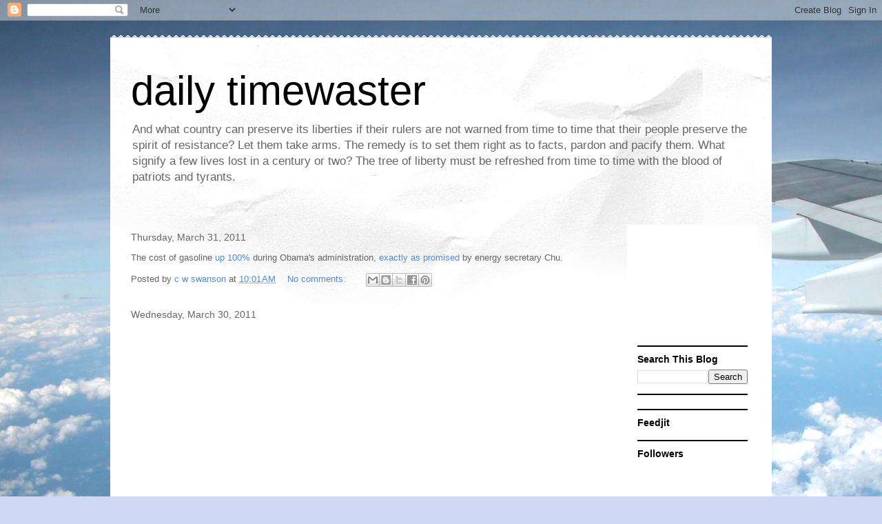

--- FILE ---
content_type: text/html; charset=UTF-8
request_url: https://dailytimewaster.blogspot.com/2011/03/
body_size: 44220
content:
<!DOCTYPE html>
<html class='v2' dir='ltr' lang='en' xmlns='http://www.w3.org/1999/xhtml' xmlns:b='http://www.google.com/2005/gml/b' xmlns:data='http://www.google.com/2005/gml/data' xmlns:expr='http://www.google.com/2005/gml/expr'>
<head>
<link href='https://www.blogger.com/static/v1/widgets/335934321-css_bundle_v2.css' rel='stylesheet' type='text/css'/>
<script async='async' crossorigin='anonymous' src='https://pagead2.googlesyndication.com/pagead/js/adsbygoogle.js?client=ca-pub-9272764179240282'></script>
<meta content='width=1100' name='viewport'/>
<meta content='text/html; charset=UTF-8' http-equiv='Content-Type'/>
<meta content='blogger' name='generator'/>
<link href='https://dailytimewaster.blogspot.com/favicon.ico' rel='icon' type='image/x-icon'/>
<link href='https://dailytimewaster.blogspot.com/2011/03/' rel='canonical'/>
<link rel="alternate" type="application/atom+xml" title="daily timewaster - Atom" href="https://dailytimewaster.blogspot.com/feeds/posts/default" />
<link rel="alternate" type="application/rss+xml" title="daily timewaster - RSS" href="https://dailytimewaster.blogspot.com/feeds/posts/default?alt=rss" />
<link rel="service.post" type="application/atom+xml" title="daily timewaster - Atom" href="https://www.blogger.com/feeds/4533651942397782565/posts/default" />
<!--Can't find substitution for tag [blog.ieCssRetrofitLinks]-->
<meta content='https://dailytimewaster.blogspot.com/2011/03/' property='og:url'/>
<meta content='daily timewaster' property='og:title'/>
<meta content='And what country can preserve its liberties if their rulers are not warned from time to time that their people preserve the spirit of resistance? Let them take arms. The remedy is to set them right as to facts, pardon and pacify them. What signify a few lives lost in a century or two? The tree of liberty must be refreshed from time to time with the blood of patriots and tyrants.' property='og:description'/>
<title>daily timewaster: March 2011</title>
<style id='page-skin-1' type='text/css'><!--
/*
-----------------------------------------------
Blogger Template Style
Name:     Travel
Designer: Sookhee Lee
URL:      www.plyfly.net
----------------------------------------------- */
/* Variable definitions
====================
<Variable name="keycolor" description="Main Color" type="color" default="#539bcd"/>
<Group description="Page Text" selector="body">
<Variable name="body.font" description="Font" type="font"
default="normal normal 13px 'Trebuchet MS',Trebuchet,sans-serif"/>
<Variable name="body.text.color" description="Text Color" type="color" default="#bbbbbb"/>
</Group>
<Group description="Backgrounds" selector=".body-fauxcolumns-outer">
<Variable name="body.background.color" description="Outer Background" type="color" default="#539bcd"/>
<Variable name="content.background.color" description="Main Background" type="color" default="transparent"/>
</Group>
<Group description="Links" selector=".main-outer">
<Variable name="link.color" description="Link Color" type="color" default="#ff9900"/>
<Variable name="link.visited.color" description="Visited Color" type="color" default="#b87209"/>
<Variable name="link.hover.color" description="Hover Color" type="color" default="#ff9900"/>
</Group>
<Group description="Blog Title" selector=".header h1">
<Variable name="header.font" description="Font" type="font"
default="normal normal 60px 'Trebuchet MS',Trebuchet,sans-serif"/>
<Variable name="header.text.color" description="Text Color" type="color" default="#ffffff" />
</Group>
<Group description="Blog Description" selector=".header .description">
<Variable name="description.text.color" description="Description Color" type="color"
default="#666666" />
</Group>
<Group description="Tabs Text" selector=".tabs-inner .widget li a">
<Variable name="tabs.font" description="Font" type="font"
default="normal bold 16px 'Trebuchet MS',Trebuchet,sans-serif"/>
<Variable name="tabs.text.color" description="Text Color" type="color" default="#ffffff"/>
<Variable name="tabs.selected.text.color" description="Selected Color" type="color" default="#ffffff"/>
</Group>
<Group description="Tabs Background" selector=".tabs-outer .PageList">
<Variable name="tabs.background.color" description="Background Color" type="color" default="transparent"/>
<Variable name="tabs.selected.background.color" description="Selected Color" type="color" default="transparent"/>
</Group>
<Group description="Date Header" selector=".main-inner h2.date-header">
<Variable name="date.font" description="Font" type="font"
default="normal normal 14px 'Trebuchet MS',Trebuchet,sans-serif"/>
<Variable name="date.text.color" description="Text Color" type="color" default="#666666"/>
</Group>
<Group description="Post Title" selector="h3.post-title a">
<Variable name="post.title.font" description="Font" type="font"
default="normal bold 20px 'Trebuchet MS',Trebuchet,sans-serif"/>
<Variable name="post.title.text.color" description="Text Color" type="color"
default="#ffffff"/>
</Group>
<Group description="Post Background" selector=".column-center-inner">
<Variable name="post.background.color" description="Background Color" type="color"
default="transparent"/>
<Variable name="post.background.url" description="Post Background URL" type="url" default="none"/>
</Group>
<Group description="Gadget Title Color" selector="h2">
<Variable name="widget.title.font" description="Font" type="font"
default="normal bold 14px 'Trebuchet MS',Trebuchet,sans-serif"/>
<Variable name="widget.title.text.color" description="Title Color" type="color" default="#ffffff"/>
</Group>
<Group description="Gadget Text" selector=".footer-inner .widget, .sidebar .widget">
<Variable name="widget.font" description="Font" type="font"
default="normal normal 13px 'Trebuchet MS',Trebuchet,sans-serif"/>
<Variable name="widget.text.color" description="Text Color" type="color" default="#666666"/>
</Group>
<Group description="Gadget Links" selector=".sidebar .widget">
<Variable name="widget.link.color" description="Link Color" type="color" default="#666666"/>
<Variable name="widget.link.visited.color" description="Visited Color" type="color" default="#436590"/>
<Variable name="widget.alternate.text.color" description="Alternate Color" type="color" default="#ffffff"/>
</Group>
<Group description="Sidebar Background" selector=".column-left-inner .column-right-inner">
<Variable name="widget.outer.background.color" description="Background Color" type="color" default="transparent" />
<Variable name="widget.border.bevel.color" description="Bevel Color" type="color" default="transparent" />
</Group>
<Variable name="body.background" description="Body Background" type="background"
color="#cfd9f6" default="$(color) none repeat-x scroll top center"/>
<Variable name="content.background" description="Content Background" type="background"
color="#ffffff" default="$(color) none repeat scroll top center"/>
<Variable name="comments.background" description="Comments Background" type="background"
default="#cccccc none repeat scroll top center"/>
<Variable name="content.imageBorder.top.space" description="Content Image Border Top Space" type="length" default="0" min="0" max="100px"/>
<Variable name="content.imageBorder.top" description="Content Image Border Top" type="url" default="none"/>
<Variable name="content.margin" description="Content Margin Top" type="length" default="20px" min="0" max="100px"/>
<Variable name="content.padding" description="Content Padding" type="length" default="20px" min="0" max="100px"/>
<Variable name="content.posts.padding" description="Posts Content Padding" type="length" default="10px" min="0" max="100px"/>
<Variable name="tabs.background.gradient" description="Tabs Background Gradient" type="url"
default="url(https://resources.blogblog.com/blogblog/data/1kt/travel/bg_black_50.png)"/>
<Variable name="tabs.selected.background.gradient" description="Tabs Selected Background Gradient" type="url"
default="url(https://resources.blogblog.com/blogblog/data/1kt/travel/bg_black_50.png)"/>
<Variable name="widget.outer.background.gradient" description="Sidebar Gradient" type="url"
default="url(https://resources.blogblog.com/blogblog/data/1kt/travel/bg_black_50.png)"/>
<Variable name="footer.background.gradient" description="Footer Background Gradient" type="url" default="none"/>
<Variable name="mobile.background.overlay" description="Mobile Background Overlay" type="string"
default="transparent none repeat scroll top left"/>
<Variable name="mobile.button.color" description="Mobile Button Color" type="color" default="#ffffff" />
<Variable name="startSide" description="Side where text starts in blog language" type="automatic" default="left"/>
<Variable name="endSide" description="Side where text ends in blog language" type="automatic" default="right"/>
*/
/* Content
----------------------------------------------- */
body {
font: normal normal 13px 'Trebuchet MS',Trebuchet,sans-serif;
color: #666666;
background: #cfd9f6 url(//themes.googleusercontent.com/image?id=0BwVBOzw_-hbMZDgyZmJiZTMtNWUxNC00NjA1LWJhZWMtODc3ZWQwMzZiYjcz) repeat fixed top center;
}
html body .region-inner {
min-width: 0;
max-width: 100%;
width: auto;
}
a:link {
text-decoration:none;
color: #538cd6;
}
a:visited {
text-decoration:none;
color: #436590;
}
a:hover {
text-decoration:underline;
color: #ff9900;
}
.content-outer .content-cap-top {
height: 5px;
background: transparent url(https://resources.blogblog.com/blogblog/data/1kt/travel/bg_container.png) repeat-x scroll top center;
}
.content-outer {
margin: 0 auto;
padding-top: 20px;
}
.content-inner {
background: #ffffff url(https://resources.blogblog.com/blogblog/data/1kt/travel/bg_container.png) repeat-x scroll top left;
background-position: left -5px;
background-color: #ffffff;
padding: 20px;
}
.main-inner .date-outer {
margin-bottom: 2em;
}
/* Header
----------------------------------------------- */
.header-inner .Header .titlewrapper,
.header-inner .Header .descriptionwrapper {
padding-left: 10px;
padding-right: 10px;
}
.Header h1 {
font: normal normal 60px 'Trebuchet MS',Trebuchet,sans-serif;
color: #000000;
}
.Header h1 a {
color: #000000;
}
.Header .description {
color: #666666;
font-size: 130%;
}
/* Tabs
----------------------------------------------- */
.tabs-inner {
margin: 1em 0 0;
padding: 0;
}
.tabs-inner .section {
margin: 0;
}
.tabs-inner .widget ul {
padding: 0;
background: #000000 none repeat scroll top center;
}
.tabs-inner .widget li {
border: none;
}
.tabs-inner .widget li a {
display: inline-block;
padding: 1em 1.5em;
color: #ffffff;
font: normal bold 16px 'Trebuchet MS',Trebuchet,sans-serif;
}
.tabs-inner .widget li.selected a,
.tabs-inner .widget li a:hover {
position: relative;
z-index: 1;
background: #333333 none repeat scroll top center;
color: #ffffff;
}
/* Headings
----------------------------------------------- */
h2 {
font: normal bold 14px 'Trebuchet MS',Trebuchet,sans-serif;
color: #000000;
}
.main-inner h2.date-header {
font: normal normal 14px 'Trebuchet MS',Trebuchet,sans-serif;
color: #666666;
}
.footer-inner .widget h2,
.sidebar .widget h2 {
padding-bottom: .5em;
}
/* Main
----------------------------------------------- */
.main-inner {
padding: 20px 0;
}
.main-inner .column-center-inner {
padding: 10px 0;
}
.main-inner .column-center-inner .section {
margin: 0 10px;
}
.main-inner .column-right-inner {
margin-left: 20px;
}
.main-inner .fauxcolumn-right-outer .fauxcolumn-inner {
margin-left: 20px;
background: #ffffff none repeat scroll top left;
}
.main-inner .column-left-inner {
margin-right: 20px;
}
.main-inner .fauxcolumn-left-outer .fauxcolumn-inner {
margin-right: 20px;
background: #ffffff none repeat scroll top left;
}
.main-inner .column-left-inner,
.main-inner .column-right-inner {
padding: 15px 0;
}
/* Posts
----------------------------------------------- */
h3.post-title {
margin-top: 20px;
}
h3.post-title a {
font: normal bold 20px 'Trebuchet MS',Trebuchet,sans-serif;
color: #000000;
}
h3.post-title a:hover {
text-decoration: underline;
}
.main-inner .column-center-outer {
background: transparent none repeat scroll top left;
_background-image: none;
}
.post-body {
line-height: 1.4;
position: relative;
}
.post-header {
margin: 0 0 1em;
line-height: 1.6;
}
.post-footer {
margin: .5em 0;
line-height: 1.6;
}
#blog-pager {
font-size: 140%;
}
#comments {
background: #cccccc none repeat scroll top center;
padding: 15px;
}
#comments .comment-author {
padding-top: 1.5em;
}
#comments h4,
#comments .comment-author a,
#comments .comment-timestamp a {
color: #000000;
}
#comments .comment-author:first-child {
padding-top: 0;
border-top: none;
}
.avatar-image-container {
margin: .2em 0 0;
}
/* Comments
----------------------------------------------- */
#comments a {
color: #000000;
}
.comments .comments-content .icon.blog-author {
background-repeat: no-repeat;
background-image: url([data-uri]);
}
.comments .comments-content .loadmore a {
border-top: 1px solid #000000;
border-bottom: 1px solid #000000;
}
.comments .comment-thread.inline-thread {
background: transparent;
}
.comments .continue {
border-top: 2px solid #000000;
}
/* Widgets
----------------------------------------------- */
.sidebar .widget {
border-bottom: 2px solid #000000;
padding-bottom: 10px;
margin: 10px 0;
}
.sidebar .widget:first-child {
margin-top: 0;
}
.sidebar .widget:last-child {
border-bottom: none;
margin-bottom: 0;
padding-bottom: 0;
}
.footer-inner .widget,
.sidebar .widget {
font: normal normal 13px 'Trebuchet MS',Trebuchet,sans-serif;
color: #666666;
}
.sidebar .widget a:link {
color: #666666;
text-decoration: none;
}
.sidebar .widget a:visited {
color: #436590;
}
.sidebar .widget a:hover {
color: #666666;
text-decoration: underline;
}
.footer-inner .widget a:link {
color: #538cd6;
text-decoration: none;
}
.footer-inner .widget a:visited {
color: #436590;
}
.footer-inner .widget a:hover {
color: #538cd6;
text-decoration: underline;
}
.widget .zippy {
color: #000000;
}
.footer-inner {
background: transparent none repeat scroll top center;
}
/* Mobile
----------------------------------------------- */
body.mobile  {
background-size: 100% auto;
}
body.mobile .AdSense {
margin: 0 -10px;
}
.mobile .body-fauxcolumn-outer {
background: transparent none repeat scroll top left;
}
.mobile .footer-inner .widget a:link {
color: #666666;
text-decoration: none;
}
.mobile .footer-inner .widget a:visited {
color: #436590;
}
.mobile-post-outer a {
color: #000000;
}
.mobile-link-button {
background-color: #538cd6;
}
.mobile-link-button a:link, .mobile-link-button a:visited {
color: #ffffff;
}
.mobile-index-contents {
color: #666666;
}
.mobile .tabs-inner .PageList .widget-content {
background: #333333 none repeat scroll top center;
color: #ffffff;
}
.mobile .tabs-inner .PageList .widget-content .pagelist-arrow {
border-left: 1px solid #ffffff;
}

--></style>
<style id='template-skin-1' type='text/css'><!--
body {
min-width: 960px;
}
.content-outer, .content-fauxcolumn-outer, .region-inner {
min-width: 960px;
max-width: 960px;
_width: 960px;
}
.main-inner .columns {
padding-left: 0;
padding-right: 210px;
}
.main-inner .fauxcolumn-center-outer {
left: 0;
right: 210px;
/* IE6 does not respect left and right together */
_width: expression(this.parentNode.offsetWidth -
parseInt("0") -
parseInt("210px") + 'px');
}
.main-inner .fauxcolumn-left-outer {
width: 0;
}
.main-inner .fauxcolumn-right-outer {
width: 210px;
}
.main-inner .column-left-outer {
width: 0;
right: 100%;
margin-left: -0;
}
.main-inner .column-right-outer {
width: 210px;
margin-right: -210px;
}
#layout {
min-width: 0;
}
#layout .content-outer {
min-width: 0;
width: 800px;
}
#layout .region-inner {
min-width: 0;
width: auto;
}
body#layout div.add_widget {
padding: 8px;
}
body#layout div.add_widget a {
margin-left: 32px;
}
--></style>
<style>
    body {background-image:url(\/\/themes.googleusercontent.com\/image?id=0BwVBOzw_-hbMZDgyZmJiZTMtNWUxNC00NjA1LWJhZWMtODc3ZWQwMzZiYjcz);}
    
@media (max-width: 200px) { body {background-image:url(\/\/themes.googleusercontent.com\/image?id=0BwVBOzw_-hbMZDgyZmJiZTMtNWUxNC00NjA1LWJhZWMtODc3ZWQwMzZiYjcz&options=w200);}}
@media (max-width: 400px) and (min-width: 201px) { body {background-image:url(\/\/themes.googleusercontent.com\/image?id=0BwVBOzw_-hbMZDgyZmJiZTMtNWUxNC00NjA1LWJhZWMtODc3ZWQwMzZiYjcz&options=w400);}}
@media (max-width: 800px) and (min-width: 401px) { body {background-image:url(\/\/themes.googleusercontent.com\/image?id=0BwVBOzw_-hbMZDgyZmJiZTMtNWUxNC00NjA1LWJhZWMtODc3ZWQwMzZiYjcz&options=w800);}}
@media (max-width: 1200px) and (min-width: 801px) { body {background-image:url(\/\/themes.googleusercontent.com\/image?id=0BwVBOzw_-hbMZDgyZmJiZTMtNWUxNC00NjA1LWJhZWMtODc3ZWQwMzZiYjcz&options=w1200);}}
/* Last tag covers anything over one higher than the previous max-size cap. */
@media (min-width: 1201px) { body {background-image:url(\/\/themes.googleusercontent.com\/image?id=0BwVBOzw_-hbMZDgyZmJiZTMtNWUxNC00NjA1LWJhZWMtODc3ZWQwMzZiYjcz&options=w1600);}}
  </style>
<link href='https://www.blogger.com/dyn-css/authorization.css?targetBlogID=4533651942397782565&amp;zx=6a41dbee-6f11-4a8a-9ccf-fbe223bfd4d9' media='none' onload='if(media!=&#39;all&#39;)media=&#39;all&#39;' rel='stylesheet'/><noscript><link href='https://www.blogger.com/dyn-css/authorization.css?targetBlogID=4533651942397782565&amp;zx=6a41dbee-6f11-4a8a-9ccf-fbe223bfd4d9' rel='stylesheet'/></noscript>
<meta name='google-adsense-platform-account' content='ca-host-pub-1556223355139109'/>
<meta name='google-adsense-platform-domain' content='blogspot.com'/>

<!-- data-ad-client=ca-pub-9272764179240282 -->

</head>
<body class='loading'>
<div class='navbar section' id='navbar' name='Navbar'><div class='widget Navbar' data-version='1' id='Navbar1'><script type="text/javascript">
    function setAttributeOnload(object, attribute, val) {
      if(window.addEventListener) {
        window.addEventListener('load',
          function(){ object[attribute] = val; }, false);
      } else {
        window.attachEvent('onload', function(){ object[attribute] = val; });
      }
    }
  </script>
<div id="navbar-iframe-container"></div>
<script type="text/javascript" src="https://apis.google.com/js/platform.js"></script>
<script type="text/javascript">
      gapi.load("gapi.iframes:gapi.iframes.style.bubble", function() {
        if (gapi.iframes && gapi.iframes.getContext) {
          gapi.iframes.getContext().openChild({
              url: 'https://www.blogger.com/navbar/4533651942397782565?origin\x3dhttps://dailytimewaster.blogspot.com',
              where: document.getElementById("navbar-iframe-container"),
              id: "navbar-iframe"
          });
        }
      });
    </script><script type="text/javascript">
(function() {
var script = document.createElement('script');
script.type = 'text/javascript';
script.src = '//pagead2.googlesyndication.com/pagead/js/google_top_exp.js';
var head = document.getElementsByTagName('head')[0];
if (head) {
head.appendChild(script);
}})();
</script>
</div></div>
<div class='body-fauxcolumns'>
<div class='fauxcolumn-outer body-fauxcolumn-outer'>
<div class='cap-top'>
<div class='cap-left'></div>
<div class='cap-right'></div>
</div>
<div class='fauxborder-left'>
<div class='fauxborder-right'></div>
<div class='fauxcolumn-inner'>
</div>
</div>
<div class='cap-bottom'>
<div class='cap-left'></div>
<div class='cap-right'></div>
</div>
</div>
</div>
<div class='content'>
<div class='content-fauxcolumns'>
<div class='fauxcolumn-outer content-fauxcolumn-outer'>
<div class='cap-top'>
<div class='cap-left'></div>
<div class='cap-right'></div>
</div>
<div class='fauxborder-left'>
<div class='fauxborder-right'></div>
<div class='fauxcolumn-inner'>
</div>
</div>
<div class='cap-bottom'>
<div class='cap-left'></div>
<div class='cap-right'></div>
</div>
</div>
</div>
<div class='content-outer'>
<div class='content-cap-top cap-top'>
<div class='cap-left'></div>
<div class='cap-right'></div>
</div>
<div class='fauxborder-left content-fauxborder-left'>
<div class='fauxborder-right content-fauxborder-right'></div>
<div class='content-inner'>
<header>
<div class='header-outer'>
<div class='header-cap-top cap-top'>
<div class='cap-left'></div>
<div class='cap-right'></div>
</div>
<div class='fauxborder-left header-fauxborder-left'>
<div class='fauxborder-right header-fauxborder-right'></div>
<div class='region-inner header-inner'>
<div class='header section' id='header' name='Header'><div class='widget Header' data-version='1' id='Header1'>
<div id='header-inner'>
<div class='titlewrapper'>
<h1 class='title'>
<a href='https://dailytimewaster.blogspot.com/'>
daily timewaster
</a>
</h1>
</div>
<div class='descriptionwrapper'>
<p class='description'><span>And what country can preserve its liberties if their rulers are not warned from time to time that their people preserve the spirit of resistance? Let them take arms. The remedy is to set them right as to facts, pardon and pacify them. What signify a few lives lost in a century or two? The tree of liberty must be refreshed from time to time with the blood of patriots and tyrants.</span></p>
</div>
</div>
</div></div>
</div>
</div>
<div class='header-cap-bottom cap-bottom'>
<div class='cap-left'></div>
<div class='cap-right'></div>
</div>
</div>
</header>
<div class='tabs-outer'>
<div class='tabs-cap-top cap-top'>
<div class='cap-left'></div>
<div class='cap-right'></div>
</div>
<div class='fauxborder-left tabs-fauxborder-left'>
<div class='fauxborder-right tabs-fauxborder-right'></div>
<div class='region-inner tabs-inner'>
<div class='tabs no-items section' id='crosscol' name='Cross-Column'></div>
<div class='tabs no-items section' id='crosscol-overflow' name='Cross-Column 2'></div>
</div>
</div>
<div class='tabs-cap-bottom cap-bottom'>
<div class='cap-left'></div>
<div class='cap-right'></div>
</div>
</div>
<div class='main-outer'>
<div class='main-cap-top cap-top'>
<div class='cap-left'></div>
<div class='cap-right'></div>
</div>
<div class='fauxborder-left main-fauxborder-left'>
<div class='fauxborder-right main-fauxborder-right'></div>
<div class='region-inner main-inner'>
<div class='columns fauxcolumns'>
<div class='fauxcolumn-outer fauxcolumn-center-outer'>
<div class='cap-top'>
<div class='cap-left'></div>
<div class='cap-right'></div>
</div>
<div class='fauxborder-left'>
<div class='fauxborder-right'></div>
<div class='fauxcolumn-inner'>
</div>
</div>
<div class='cap-bottom'>
<div class='cap-left'></div>
<div class='cap-right'></div>
</div>
</div>
<div class='fauxcolumn-outer fauxcolumn-left-outer'>
<div class='cap-top'>
<div class='cap-left'></div>
<div class='cap-right'></div>
</div>
<div class='fauxborder-left'>
<div class='fauxborder-right'></div>
<div class='fauxcolumn-inner'>
</div>
</div>
<div class='cap-bottom'>
<div class='cap-left'></div>
<div class='cap-right'></div>
</div>
</div>
<div class='fauxcolumn-outer fauxcolumn-right-outer'>
<div class='cap-top'>
<div class='cap-left'></div>
<div class='cap-right'></div>
</div>
<div class='fauxborder-left'>
<div class='fauxborder-right'></div>
<div class='fauxcolumn-inner'>
</div>
</div>
<div class='cap-bottom'>
<div class='cap-left'></div>
<div class='cap-right'></div>
</div>
</div>
<!-- corrects IE6 width calculation -->
<div class='columns-inner'>
<div class='column-center-outer'>
<div class='column-center-inner'>
<div class='main section' id='main' name='Main'><div class='widget Blog' data-version='1' id='Blog1'>
<div class='blog-posts hfeed'>

          <div class="date-outer">
        
<h2 class='date-header'><span>Thursday, March 31, 2011</span></h2>

          <div class="date-posts">
        
<div class='post-outer'>
<div class='post hentry uncustomized-post-template' itemprop='blogPost' itemscope='itemscope' itemtype='http://schema.org/BlogPosting'>
<meta content='4533651942397782565' itemprop='blogId'/>
<meta content='6423241159641732082' itemprop='postId'/>
<a name='6423241159641732082'></a>
<div class='post-header'>
<div class='post-header-line-1'></div>
</div>
<div class='post-body entry-content' id='post-body-6423241159641732082' itemprop='description articleBody'>
The cost of gasoline <a href="http://www.washingtontimes.com/blog/watercooler/2011/mar/30/gas-prices-double-under-obama/">up 100%</a> during Obama's administration, <a href="http://online.wsj.com/article/SB122904040307499791.html">exactly as promised</a> by energy secretary Chu.
<div style='clear: both;'></div>
</div>
<div class='post-footer'>
<div class='post-footer-line post-footer-line-1'>
<span class='post-author vcard'>
Posted by
<span class='fn' itemprop='author' itemscope='itemscope' itemtype='http://schema.org/Person'>
<meta content='https://www.blogger.com/profile/02735507642689652780' itemprop='url'/>
<a class='g-profile' href='https://www.blogger.com/profile/02735507642689652780' rel='author' title='author profile'>
<span itemprop='name'>c w swanson</span>
</a>
</span>
</span>
<span class='post-timestamp'>
at
<meta content='https://dailytimewaster.blogspot.com/2011/03/cost-of-gasoline-up-100-during-obamas.html' itemprop='url'/>
<a class='timestamp-link' href='https://dailytimewaster.blogspot.com/2011/03/cost-of-gasoline-up-100-during-obamas.html' rel='bookmark' title='permanent link'><abbr class='published' itemprop='datePublished' title='2011-03-31T10:01:00-07:00'>10:01&#8239;AM</abbr></a>
</span>
<span class='post-comment-link'>
<a class='comment-link' href='https://dailytimewaster.blogspot.com/2011/03/cost-of-gasoline-up-100-during-obamas.html#comment-form' onclick=''>
No comments:
  </a>
</span>
<span class='post-icons'>
<span class='item-control blog-admin pid-885276448'>
<a href='https://www.blogger.com/post-edit.g?blogID=4533651942397782565&postID=6423241159641732082&from=pencil' title='Edit Post'>
<img alt='' class='icon-action' height='18' src='https://resources.blogblog.com/img/icon18_edit_allbkg.gif' width='18'/>
</a>
</span>
</span>
<div class='post-share-buttons goog-inline-block'>
<a class='goog-inline-block share-button sb-email' href='https://www.blogger.com/share-post.g?blogID=4533651942397782565&postID=6423241159641732082&target=email' target='_blank' title='Email This'><span class='share-button-link-text'>Email This</span></a><a class='goog-inline-block share-button sb-blog' href='https://www.blogger.com/share-post.g?blogID=4533651942397782565&postID=6423241159641732082&target=blog' onclick='window.open(this.href, "_blank", "height=270,width=475"); return false;' target='_blank' title='BlogThis!'><span class='share-button-link-text'>BlogThis!</span></a><a class='goog-inline-block share-button sb-twitter' href='https://www.blogger.com/share-post.g?blogID=4533651942397782565&postID=6423241159641732082&target=twitter' target='_blank' title='Share to X'><span class='share-button-link-text'>Share to X</span></a><a class='goog-inline-block share-button sb-facebook' href='https://www.blogger.com/share-post.g?blogID=4533651942397782565&postID=6423241159641732082&target=facebook' onclick='window.open(this.href, "_blank", "height=430,width=640"); return false;' target='_blank' title='Share to Facebook'><span class='share-button-link-text'>Share to Facebook</span></a><a class='goog-inline-block share-button sb-pinterest' href='https://www.blogger.com/share-post.g?blogID=4533651942397782565&postID=6423241159641732082&target=pinterest' target='_blank' title='Share to Pinterest'><span class='share-button-link-text'>Share to Pinterest</span></a>
</div>
</div>
<div class='post-footer-line post-footer-line-2'>
<span class='post-labels'>
</span>
</div>
<div class='post-footer-line post-footer-line-3'>
<span class='post-location'>
</span>
</div>
</div>
</div>
</div>

          </div></div>
        

          <div class="date-outer">
        
<h2 class='date-header'><span>Wednesday, March 30, 2011</span></h2>

          <div class="date-posts">
        
<div class='post-outer'>
<div class='post hentry uncustomized-post-template' itemprop='blogPost' itemscope='itemscope' itemtype='http://schema.org/BlogPosting'>
<meta content='4533651942397782565' itemprop='blogId'/>
<meta content='1611605275930610372' itemprop='postId'/>
<a name='1611605275930610372'></a>
<div class='post-header'>
<div class='post-header-line-1'></div>
</div>
<div class='post-body entry-content' id='post-body-1611605275930610372' itemprop='description articleBody'>
<object height="390" width="640"><param name="movie" value="//www.youtube.com/v/5ekUyxxpBt0&amp;rel=0&amp;hl=en_US&amp;feature=player_embedded&amp;version=3"><param name="allowFullScreen" value="true"><param name="allowScriptAccess" value="always"><embed src="//www.youtube.com/v/5ekUyxxpBt0&amp;rel=0&amp;hl=en_US&amp;feature=player_embedded&amp;version=3" type="application/x-shockwave-flash" allowfullscreen="true" allowscriptaccess="always" width="640" height="390"></embed></object><div><br /></div><div>Thanks to the <a href="http://www.patheos.com/community/theanchoress/2011/03/30/the-music-box-intriguing/">Anchoress</a> and <a href="http://americandigest.org/">American Digest</a> for this delight!</div>
<div style='clear: both;'></div>
</div>
<div class='post-footer'>
<div class='post-footer-line post-footer-line-1'>
<span class='post-author vcard'>
Posted by
<span class='fn' itemprop='author' itemscope='itemscope' itemtype='http://schema.org/Person'>
<meta content='https://www.blogger.com/profile/02735507642689652780' itemprop='url'/>
<a class='g-profile' href='https://www.blogger.com/profile/02735507642689652780' rel='author' title='author profile'>
<span itemprop='name'>c w swanson</span>
</a>
</span>
</span>
<span class='post-timestamp'>
at
<meta content='https://dailytimewaster.blogspot.com/2011/03/thanks-to-anchoress-and.html' itemprop='url'/>
<a class='timestamp-link' href='https://dailytimewaster.blogspot.com/2011/03/thanks-to-anchoress-and.html' rel='bookmark' title='permanent link'><abbr class='published' itemprop='datePublished' title='2011-03-30T22:15:00-07:00'>10:15&#8239;PM</abbr></a>
</span>
<span class='post-comment-link'>
<a class='comment-link' href='https://dailytimewaster.blogspot.com/2011/03/thanks-to-anchoress-and.html#comment-form' onclick=''>
No comments:
  </a>
</span>
<span class='post-icons'>
<span class='item-control blog-admin pid-885276448'>
<a href='https://www.blogger.com/post-edit.g?blogID=4533651942397782565&postID=1611605275930610372&from=pencil' title='Edit Post'>
<img alt='' class='icon-action' height='18' src='https://resources.blogblog.com/img/icon18_edit_allbkg.gif' width='18'/>
</a>
</span>
</span>
<div class='post-share-buttons goog-inline-block'>
<a class='goog-inline-block share-button sb-email' href='https://www.blogger.com/share-post.g?blogID=4533651942397782565&postID=1611605275930610372&target=email' target='_blank' title='Email This'><span class='share-button-link-text'>Email This</span></a><a class='goog-inline-block share-button sb-blog' href='https://www.blogger.com/share-post.g?blogID=4533651942397782565&postID=1611605275930610372&target=blog' onclick='window.open(this.href, "_blank", "height=270,width=475"); return false;' target='_blank' title='BlogThis!'><span class='share-button-link-text'>BlogThis!</span></a><a class='goog-inline-block share-button sb-twitter' href='https://www.blogger.com/share-post.g?blogID=4533651942397782565&postID=1611605275930610372&target=twitter' target='_blank' title='Share to X'><span class='share-button-link-text'>Share to X</span></a><a class='goog-inline-block share-button sb-facebook' href='https://www.blogger.com/share-post.g?blogID=4533651942397782565&postID=1611605275930610372&target=facebook' onclick='window.open(this.href, "_blank", "height=430,width=640"); return false;' target='_blank' title='Share to Facebook'><span class='share-button-link-text'>Share to Facebook</span></a><a class='goog-inline-block share-button sb-pinterest' href='https://www.blogger.com/share-post.g?blogID=4533651942397782565&postID=1611605275930610372&target=pinterest' target='_blank' title='Share to Pinterest'><span class='share-button-link-text'>Share to Pinterest</span></a>
</div>
</div>
<div class='post-footer-line post-footer-line-2'>
<span class='post-labels'>
</span>
</div>
<div class='post-footer-line post-footer-line-3'>
<span class='post-location'>
</span>
</div>
</div>
</div>
</div>
<div class='post-outer'>
<div class='post hentry uncustomized-post-template' itemprop='blogPost' itemscope='itemscope' itemtype='http://schema.org/BlogPosting'>
<meta content='https://blogger.googleusercontent.com/img/b/R29vZ2xl/AVvXsEjOQdFRte0BJKpPzvIf1_UMHBrgVFx8A_NOmXYmhuTjraIXjRy_QABdPRpuitfUUq4w43C9dn2S8wgBlQXyI407EEh9LuQSKj7nMjb2gsxZZuNzKd_foQHFMiR8UGKem7JN2nkOhcTz5BpL/s400/images-3.jpeg' itemprop='image_url'/>
<meta content='4533651942397782565' itemprop='blogId'/>
<meta content='699188451332043105' itemprop='postId'/>
<a name='699188451332043105'></a>
<div class='post-header'>
<div class='post-header-line-1'></div>
</div>
<div class='post-body entry-content' id='post-body-699188451332043105' itemprop='description articleBody'>
<div>Oh wonderful human, won't you <i>please</i> give me people food?</div><div><br /></div><div>Well, ok.....</div><div><br /></div><a href="https://blogger.googleusercontent.com/img/b/R29vZ2xl/AVvXsEjOQdFRte0BJKpPzvIf1_UMHBrgVFx8A_NOmXYmhuTjraIXjRy_QABdPRpuitfUUq4w43C9dn2S8wgBlQXyI407EEh9LuQSKj7nMjb2gsxZZuNzKd_foQHFMiR8UGKem7JN2nkOhcTz5BpL/s1600/images-3.jpeg" onblur="try {parent.deselectBloggerImageGracefully();} catch(e) {}"><img alt="" border="0" id="BLOGGER_PHOTO_ID_5590080426656289298" src="https://blogger.googleusercontent.com/img/b/R29vZ2xl/AVvXsEjOQdFRte0BJKpPzvIf1_UMHBrgVFx8A_NOmXYmhuTjraIXjRy_QABdPRpuitfUUq4w43C9dn2S8wgBlQXyI407EEh9LuQSKj7nMjb2gsxZZuNzKd_foQHFMiR8UGKem7JN2nkOhcTz5BpL/s400/images-3.jpeg" style="display:block; margin:0px auto 10px; text-align:center;cursor:pointer; cursor:hand;width: 212px; height: 238px;" /></a><br /><div>Dude!  Electrocution hazard!</div><div><br /></div><a href="https://blogger.googleusercontent.com/img/b/R29vZ2xl/AVvXsEipTwJlE1mAcNHyfGTloMR-iTott-Q6u4ORxEI9-NFp6y4SCMPrtX9Hx61YjUoXaNiix1-XuLp1AO0tXmElXqHvJvBL6drQ6ak8MYNYhDw_p6ENus9rueoyXGc4LW5RwmaISF7iYytMFGGM/s1600/bad-dog-laptop.jpg" onblur="try {parent.deselectBloggerImageGracefully();} catch(e) {}"><img alt="" border="0" id="BLOGGER_PHOTO_ID_5590078276058842706" src="https://blogger.googleusercontent.com/img/b/R29vZ2xl/AVvXsEipTwJlE1mAcNHyfGTloMR-iTott-Q6u4ORxEI9-NFp6y4SCMPrtX9Hx61YjUoXaNiix1-XuLp1AO0tXmElXqHvJvBL6drQ6ak8MYNYhDw_p6ENus9rueoyXGc4LW5RwmaISF7iYytMFGGM/s400/bad-dog-laptop.jpg" style="display:block; margin:0px auto 10px; text-align:center;cursor:pointer; cursor:hand;width: 400px; height: 288px;" /></a><br /><div><br /></div><div>                                                                         Miss me yet?      </div><div><br /></div><a href="https://blogger.googleusercontent.com/img/b/R29vZ2xl/AVvXsEiUuwgIXuw5SnuJ8o51gQfD5S9zET7qRMrCmjrD7L_hfSEn6RyZZZ_-TaXbaW4VWD4T1-ekurl3ut3htvPyrAvY5rDbOK1dYlJQ1Ih77KdSDC1rE7CFjZn9VwN5NNh5BpeLEuTuyeqjRZGw/s1600/images-1.jpeg" onblur="try {parent.deselectBloggerImageGracefully();} catch(e) {}"><img alt="" border="0" id="BLOGGER_PHOTO_ID_5590075520603269154" src="https://blogger.googleusercontent.com/img/b/R29vZ2xl/AVvXsEiUuwgIXuw5SnuJ8o51gQfD5S9zET7qRMrCmjrD7L_hfSEn6RyZZZ_-TaXbaW4VWD4T1-ekurl3ut3htvPyrAvY5rDbOK1dYlJQ1Ih77KdSDC1rE7CFjZn9VwN5NNh5BpeLEuTuyeqjRZGw/s400/images-1.jpeg" style="display:block; margin:0px auto 10px; text-align:center;cursor:pointer; cursor:hand;width: 122px; height: 160px;" /></a><br /><div><br /></div><div>My wife would wear this shirt with pride, but I'm pretty sure she wouldn't consider the words to apply to the family pooch.</div><div><br /></div><a href="https://blogger.googleusercontent.com/img/b/R29vZ2xl/AVvXsEitrh90j_KlK9ohPjJx2FNQeAFjI7aMXoUMk8T1G-zTtZT6jyhAk0fSe0idU9gflQLmo9Y2FfiJ2W5KfX7VRi2we41l2uTSjSAhVL_HCCHXQfbmWbMsiNNzlpdv0Wh6Xn_ZVktB8_UDZkop/s1600/i_love_my_big_dumb_dog_t_shirt-p235472519694668177qn6u_400.jpg" onblur="try {parent.deselectBloggerImageGracefully();} catch(e) {}"><img alt="" border="0" id="BLOGGER_PHOTO_ID_5590073862898321442" src="https://blogger.googleusercontent.com/img/b/R29vZ2xl/AVvXsEitrh90j_KlK9ohPjJx2FNQeAFjI7aMXoUMk8T1G-zTtZT6jyhAk0fSe0idU9gflQLmo9Y2FfiJ2W5KfX7VRi2we41l2uTSjSAhVL_HCCHXQfbmWbMsiNNzlpdv0Wh6Xn_ZVktB8_UDZkop/s400/i_love_my_big_dumb_dog_t_shirt-p235472519694668177qn6u_400.jpg" style="display:block; margin:0px auto 10px; text-align:center;cursor:pointer; cursor:hand;width: 400px; height: 400px;" /></a><br /><div>Wonder what's on the other cheek?</div><div><br /></div><a href="https://blogger.googleusercontent.com/img/b/R29vZ2xl/AVvXsEhYxm7BGQpu1pe-QVT4dH_G3wZza57PN4ddogiABm8D2o9DwnNL1LuAmlapAatTL2QkV1ep1PtXa3lOz9yCbncChirYRM0rbRbabZ7c_ZbiZ2CC1geLC98GkTFhPl9syHlcUOW_hCyIxlcL/s1600/images-1.jpeg" onblur="try {parent.deselectBloggerImageGracefully();} catch(e) {}"><img alt="" border="0" id="BLOGGER_PHOTO_ID_5590072178177233346" src="https://blogger.googleusercontent.com/img/b/R29vZ2xl/AVvXsEhYxm7BGQpu1pe-QVT4dH_G3wZza57PN4ddogiABm8D2o9DwnNL1LuAmlapAatTL2QkV1ep1PtXa3lOz9yCbncChirYRM0rbRbabZ7c_ZbiZ2CC1geLC98GkTFhPl9syHlcUOW_hCyIxlcL/s400/images-1.jpeg" style="display:block; margin:0px auto 10px; text-align:center;cursor:pointer; cursor:hand;width: 259px; height: 194px;" /></a><div><br /></div><div>Awright you white people, stop having fun <i>right this minute!!  </i>If I can't have any fun, neither can you.</div><div><br /></div><a href="https://blogger.googleusercontent.com/img/b/R29vZ2xl/AVvXsEgknHOBrPBXk0TtHCZwg9FG8AfWoFa8fnYCLO770PcTOsLLImymlOvZAiRfITH7O_vHbXoYTnkVesLoRScxf9N9Ll5mpEyz4zbRVJiPxjj3oS4hOYoOFQHU0Gb70dwwLONY9M5r_uU3wpGY/s1600/cropped-obamafinger.jpg" onblur="try {parent.deselectBloggerImageGracefully();} catch(e) {}"><img alt="" border="0" id="BLOGGER_PHOTO_ID_5590068538956631682" src="https://blogger.googleusercontent.com/img/b/R29vZ2xl/AVvXsEgknHOBrPBXk0TtHCZwg9FG8AfWoFa8fnYCLO770PcTOsLLImymlOvZAiRfITH7O_vHbXoYTnkVesLoRScxf9N9Ll5mpEyz4zbRVJiPxjj3oS4hOYoOFQHU0Gb70dwwLONY9M5r_uU3wpGY/s400/cropped-obamafinger.jpg" style="display:block; margin:0px auto 10px; text-align:center;cursor:pointer; cursor:hand;width: 400px; height: 208px;" /></a>Everybody enjoys it when Fido takes a bite out of that brat little Bobbie.<div><br /><a href="https://blogger.googleusercontent.com/img/b/R29vZ2xl/AVvXsEjkRdA-P40xaRug5TSyzwQCmK6oyNNwisUfScLYrhfYzifmA00WWMdI7WeOcsgbzAZkLLk-fWfw3upm-YU0oIsHNq29YbT1GM0ZL_5G1HHWQoW6_uU6-A8a81SaRtsnf3MAkk1nbKqvEbBG/s1600/dog-attack.jpg" onblur="try {parent.deselectBloggerImageGracefully();} catch(e) {}"><img alt="" border="0" id="BLOGGER_PHOTO_ID_5590068394714507298" src="https://blogger.googleusercontent.com/img/b/R29vZ2xl/AVvXsEjkRdA-P40xaRug5TSyzwQCmK6oyNNwisUfScLYrhfYzifmA00WWMdI7WeOcsgbzAZkLLk-fWfw3upm-YU0oIsHNq29YbT1GM0ZL_5G1HHWQoW6_uU6-A8a81SaRtsnf3MAkk1nbKqvEbBG/s400/dog-attack.jpg" style="display:block; margin:0px auto 10px; text-align:center;cursor:pointer; cursor:hand;width: 400px; height: 300px;" /></a>Post no Baracks either.</div><div><br /><a href="https://blogger.googleusercontent.com/img/b/R29vZ2xl/AVvXsEgBd-CN1uLfAyLvp3fKx-_NI6eh0BZzxa15-6yQ1pBGTxMscvbRz2KwfZRPvF_DeYgrhbdEe5gF3Mc-3cng8mzfAhRzMdVye8DE9uydFnCNM8qR0Ov5ftpt4D5-b86XLfmrmCUQOlwtgaxT/s1600/post-no-bills.jpg" onblur="try {parent.deselectBloggerImageGracefully();} catch(e) {}"><img alt="" border="0" id="BLOGGER_PHOTO_ID_5590068223485153330" src="https://blogger.googleusercontent.com/img/b/R29vZ2xl/AVvXsEgBd-CN1uLfAyLvp3fKx-_NI6eh0BZzxa15-6yQ1pBGTxMscvbRz2KwfZRPvF_DeYgrhbdEe5gF3Mc-3cng8mzfAhRzMdVye8DE9uydFnCNM8qR0Ov5ftpt4D5-b86XLfmrmCUQOlwtgaxT/s400/post-no-bills.jpg" style="display:block; margin:0px auto 10px; text-align:center;cursor:pointer; cursor:hand;width: 400px; height: 300px;" /></a>Never trust a human...</div><div><br /><a href="https://blogger.googleusercontent.com/img/b/R29vZ2xl/AVvXsEiBeOOPsY_r1yqlfXSZd39rqZeOKzX6-SS3CNV0LOAmrdSYn8bodfcnB7VnAYyo-1W2OFLDgodD9OL-nj0lcEI-NB6RwhdLpBoEPo5kv1XvazDrwUCWoJDAD4V4ZIP-yH9OiR-_fZU2sMFB/s1600/funny-sausage.jpg" onblur="try {parent.deselectBloggerImageGracefully();} catch(e) {}"><img alt="" border="0" id="BLOGGER_PHOTO_ID_5590068091334327554" src="https://blogger.googleusercontent.com/img/b/R29vZ2xl/AVvXsEiBeOOPsY_r1yqlfXSZd39rqZeOKzX6-SS3CNV0LOAmrdSYn8bodfcnB7VnAYyo-1W2OFLDgodD9OL-nj0lcEI-NB6RwhdLpBoEPo5kv1XvazDrwUCWoJDAD4V4ZIP-yH9OiR-_fZU2sMFB/s400/funny-sausage.jpg" style="display:block; margin:0px auto 10px; text-align:center;cursor:pointer; cursor:hand;width: 364px; height: 272px;" /></a></div>
<div style='clear: both;'></div>
</div>
<div class='post-footer'>
<div class='post-footer-line post-footer-line-1'>
<span class='post-author vcard'>
Posted by
<span class='fn' itemprop='author' itemscope='itemscope' itemtype='http://schema.org/Person'>
<meta content='https://www.blogger.com/profile/02735507642689652780' itemprop='url'/>
<a class='g-profile' href='https://www.blogger.com/profile/02735507642689652780' rel='author' title='author profile'>
<span itemprop='name'>c w swanson</span>
</a>
</span>
</span>
<span class='post-timestamp'>
at
<meta content='https://dailytimewaster.blogspot.com/2011/03/awright-you-white-people-stop-having.html' itemprop='url'/>
<a class='timestamp-link' href='https://dailytimewaster.blogspot.com/2011/03/awright-you-white-people-stop-having.html' rel='bookmark' title='permanent link'><abbr class='published' itemprop='datePublished' title='2011-03-30T19:38:00-07:00'>7:38&#8239;PM</abbr></a>
</span>
<span class='post-comment-link'>
<a class='comment-link' href='https://dailytimewaster.blogspot.com/2011/03/awright-you-white-people-stop-having.html#comment-form' onclick=''>
No comments:
  </a>
</span>
<span class='post-icons'>
<span class='item-control blog-admin pid-885276448'>
<a href='https://www.blogger.com/post-edit.g?blogID=4533651942397782565&postID=699188451332043105&from=pencil' title='Edit Post'>
<img alt='' class='icon-action' height='18' src='https://resources.blogblog.com/img/icon18_edit_allbkg.gif' width='18'/>
</a>
</span>
</span>
<div class='post-share-buttons goog-inline-block'>
<a class='goog-inline-block share-button sb-email' href='https://www.blogger.com/share-post.g?blogID=4533651942397782565&postID=699188451332043105&target=email' target='_blank' title='Email This'><span class='share-button-link-text'>Email This</span></a><a class='goog-inline-block share-button sb-blog' href='https://www.blogger.com/share-post.g?blogID=4533651942397782565&postID=699188451332043105&target=blog' onclick='window.open(this.href, "_blank", "height=270,width=475"); return false;' target='_blank' title='BlogThis!'><span class='share-button-link-text'>BlogThis!</span></a><a class='goog-inline-block share-button sb-twitter' href='https://www.blogger.com/share-post.g?blogID=4533651942397782565&postID=699188451332043105&target=twitter' target='_blank' title='Share to X'><span class='share-button-link-text'>Share to X</span></a><a class='goog-inline-block share-button sb-facebook' href='https://www.blogger.com/share-post.g?blogID=4533651942397782565&postID=699188451332043105&target=facebook' onclick='window.open(this.href, "_blank", "height=430,width=640"); return false;' target='_blank' title='Share to Facebook'><span class='share-button-link-text'>Share to Facebook</span></a><a class='goog-inline-block share-button sb-pinterest' href='https://www.blogger.com/share-post.g?blogID=4533651942397782565&postID=699188451332043105&target=pinterest' target='_blank' title='Share to Pinterest'><span class='share-button-link-text'>Share to Pinterest</span></a>
</div>
</div>
<div class='post-footer-line post-footer-line-2'>
<span class='post-labels'>
</span>
</div>
<div class='post-footer-line post-footer-line-3'>
<span class='post-location'>
</span>
</div>
</div>
</div>
</div>
<div class='post-outer'>
<div class='post hentry uncustomized-post-template' itemprop='blogPost' itemscope='itemscope' itemtype='http://schema.org/BlogPosting'>
<meta content='4533651942397782565' itemprop='blogId'/>
<meta content='1372402010073790703' itemprop='postId'/>
<a name='1372402010073790703'></a>
<div class='post-header'>
<div class='post-header-line-1'></div>
</div>
<div class='post-body entry-content' id='post-body-1372402010073790703' itemprop='description articleBody'>
Snow surveyors have now determined that we enjoy <a href="http://www.thenewstribune.com/2011/03/30/v-lite/1605041/near-record-sierra-snow-good-news.html">the fourth deepest snow pack</a> at the Soda Springs measuring station since 1946.
<div style='clear: both;'></div>
</div>
<div class='post-footer'>
<div class='post-footer-line post-footer-line-1'>
<span class='post-author vcard'>
Posted by
<span class='fn' itemprop='author' itemscope='itemscope' itemtype='http://schema.org/Person'>
<meta content='https://www.blogger.com/profile/02735507642689652780' itemprop='url'/>
<a class='g-profile' href='https://www.blogger.com/profile/02735507642689652780' rel='author' title='author profile'>
<span itemprop='name'>c w swanson</span>
</a>
</span>
</span>
<span class='post-timestamp'>
at
<meta content='https://dailytimewaster.blogspot.com/2011/03/snow-surveyors-record-fourth-deepest.html' itemprop='url'/>
<a class='timestamp-link' href='https://dailytimewaster.blogspot.com/2011/03/snow-surveyors-record-fourth-deepest.html' rel='bookmark' title='permanent link'><abbr class='published' itemprop='datePublished' title='2011-03-30T09:55:00-07:00'>9:55&#8239;AM</abbr></a>
</span>
<span class='post-comment-link'>
<a class='comment-link' href='https://dailytimewaster.blogspot.com/2011/03/snow-surveyors-record-fourth-deepest.html#comment-form' onclick=''>
No comments:
  </a>
</span>
<span class='post-icons'>
<span class='item-control blog-admin pid-885276448'>
<a href='https://www.blogger.com/post-edit.g?blogID=4533651942397782565&postID=1372402010073790703&from=pencil' title='Edit Post'>
<img alt='' class='icon-action' height='18' src='https://resources.blogblog.com/img/icon18_edit_allbkg.gif' width='18'/>
</a>
</span>
</span>
<div class='post-share-buttons goog-inline-block'>
<a class='goog-inline-block share-button sb-email' href='https://www.blogger.com/share-post.g?blogID=4533651942397782565&postID=1372402010073790703&target=email' target='_blank' title='Email This'><span class='share-button-link-text'>Email This</span></a><a class='goog-inline-block share-button sb-blog' href='https://www.blogger.com/share-post.g?blogID=4533651942397782565&postID=1372402010073790703&target=blog' onclick='window.open(this.href, "_blank", "height=270,width=475"); return false;' target='_blank' title='BlogThis!'><span class='share-button-link-text'>BlogThis!</span></a><a class='goog-inline-block share-button sb-twitter' href='https://www.blogger.com/share-post.g?blogID=4533651942397782565&postID=1372402010073790703&target=twitter' target='_blank' title='Share to X'><span class='share-button-link-text'>Share to X</span></a><a class='goog-inline-block share-button sb-facebook' href='https://www.blogger.com/share-post.g?blogID=4533651942397782565&postID=1372402010073790703&target=facebook' onclick='window.open(this.href, "_blank", "height=430,width=640"); return false;' target='_blank' title='Share to Facebook'><span class='share-button-link-text'>Share to Facebook</span></a><a class='goog-inline-block share-button sb-pinterest' href='https://www.blogger.com/share-post.g?blogID=4533651942397782565&postID=1372402010073790703&target=pinterest' target='_blank' title='Share to Pinterest'><span class='share-button-link-text'>Share to Pinterest</span></a>
</div>
</div>
<div class='post-footer-line post-footer-line-2'>
<span class='post-labels'>
</span>
</div>
<div class='post-footer-line post-footer-line-3'>
<span class='post-location'>
</span>
</div>
</div>
</div>
</div>

          </div></div>
        

          <div class="date-outer">
        
<h2 class='date-header'><span>Tuesday, March 29, 2011</span></h2>

          <div class="date-posts">
        
<div class='post-outer'>
<div class='post hentry uncustomized-post-template' itemprop='blogPost' itemscope='itemscope' itemtype='http://schema.org/BlogPosting'>
<meta content='4533651942397782565' itemprop='blogId'/>
<meta content='1638376097058866721' itemprop='postId'/>
<a name='1638376097058866721'></a>
<div class='post-header'>
<div class='post-header-line-1'></div>
</div>
<div class='post-body entry-content' id='post-body-1638376097058866721' itemprop='description articleBody'>
<iframe src="http://player.vimeo.com/video/21007931" width="400" height="225" frameborder="0"></iframe><p><a href="http://vimeo.com/21007931">FINAL TNF Chad Expedition Teaser 3.14.11</a> from <a href="http://vimeo.com/camp4collective">Camp 4 Collective</a> on <a href="http://vimeo.com">Vimeo</a>.</p>
<div style='clear: both;'></div>
</div>
<div class='post-footer'>
<div class='post-footer-line post-footer-line-1'>
<span class='post-author vcard'>
Posted by
<span class='fn' itemprop='author' itemscope='itemscope' itemtype='http://schema.org/Person'>
<meta content='https://www.blogger.com/profile/02735507642689652780' itemprop='url'/>
<a class='g-profile' href='https://www.blogger.com/profile/02735507642689652780' rel='author' title='author profile'>
<span itemprop='name'>c w swanson</span>
</a>
</span>
</span>
<span class='post-timestamp'>
at
<meta content='https://dailytimewaster.blogspot.com/2011/03/final-tnf-chad-expedition-teaser-3.html' itemprop='url'/>
<a class='timestamp-link' href='https://dailytimewaster.blogspot.com/2011/03/final-tnf-chad-expedition-teaser-3.html' rel='bookmark' title='permanent link'><abbr class='published' itemprop='datePublished' title='2011-03-29T21:55:00-07:00'>9:55&#8239;PM</abbr></a>
</span>
<span class='post-comment-link'>
<a class='comment-link' href='https://dailytimewaster.blogspot.com/2011/03/final-tnf-chad-expedition-teaser-3.html#comment-form' onclick=''>
No comments:
  </a>
</span>
<span class='post-icons'>
<span class='item-control blog-admin pid-885276448'>
<a href='https://www.blogger.com/post-edit.g?blogID=4533651942397782565&postID=1638376097058866721&from=pencil' title='Edit Post'>
<img alt='' class='icon-action' height='18' src='https://resources.blogblog.com/img/icon18_edit_allbkg.gif' width='18'/>
</a>
</span>
</span>
<div class='post-share-buttons goog-inline-block'>
<a class='goog-inline-block share-button sb-email' href='https://www.blogger.com/share-post.g?blogID=4533651942397782565&postID=1638376097058866721&target=email' target='_blank' title='Email This'><span class='share-button-link-text'>Email This</span></a><a class='goog-inline-block share-button sb-blog' href='https://www.blogger.com/share-post.g?blogID=4533651942397782565&postID=1638376097058866721&target=blog' onclick='window.open(this.href, "_blank", "height=270,width=475"); return false;' target='_blank' title='BlogThis!'><span class='share-button-link-text'>BlogThis!</span></a><a class='goog-inline-block share-button sb-twitter' href='https://www.blogger.com/share-post.g?blogID=4533651942397782565&postID=1638376097058866721&target=twitter' target='_blank' title='Share to X'><span class='share-button-link-text'>Share to X</span></a><a class='goog-inline-block share-button sb-facebook' href='https://www.blogger.com/share-post.g?blogID=4533651942397782565&postID=1638376097058866721&target=facebook' onclick='window.open(this.href, "_blank", "height=430,width=640"); return false;' target='_blank' title='Share to Facebook'><span class='share-button-link-text'>Share to Facebook</span></a><a class='goog-inline-block share-button sb-pinterest' href='https://www.blogger.com/share-post.g?blogID=4533651942397782565&postID=1638376097058866721&target=pinterest' target='_blank' title='Share to Pinterest'><span class='share-button-link-text'>Share to Pinterest</span></a>
</div>
</div>
<div class='post-footer-line post-footer-line-2'>
<span class='post-labels'>
</span>
</div>
<div class='post-footer-line post-footer-line-3'>
<span class='post-location'>
</span>
</div>
</div>
</div>
</div>
<div class='post-outer'>
<div class='post hentry uncustomized-post-template' itemprop='blogPost' itemscope='itemscope' itemtype='http://schema.org/BlogPosting'>
<meta content='4533651942397782565' itemprop='blogId'/>
<meta content='7299423598376363307' itemprop='postId'/>
<a name='7299423598376363307'></a>
<div class='post-header'>
<div class='post-header-line-1'></div>
</div>
<div class='post-body entry-content' id='post-body-7299423598376363307' itemprop='description articleBody'>
<object height="390" width="640"><param name="movie" value="//www.youtube.com/v/yo3M6EB8kmk&amp;hl=en_US&amp;feature=player_embedded&amp;version=3"><param name="allowFullScreen" value="true"><param name="allowScriptAccess" value="always"><embed src="//www.youtube.com/v/yo3M6EB8kmk&amp;hl=en_US&amp;feature=player_embedded&amp;version=3" type="application/x-shockwave-flash" allowfullscreen="true" allowscriptaccess="always" width="640" height="390"></embed></object><div><br /></div><div>Whoo hoo!!</div>
<div style='clear: both;'></div>
</div>
<div class='post-footer'>
<div class='post-footer-line post-footer-line-1'>
<span class='post-author vcard'>
Posted by
<span class='fn' itemprop='author' itemscope='itemscope' itemtype='http://schema.org/Person'>
<meta content='https://www.blogger.com/profile/02735507642689652780' itemprop='url'/>
<a class='g-profile' href='https://www.blogger.com/profile/02735507642689652780' rel='author' title='author profile'>
<span itemprop='name'>c w swanson</span>
</a>
</span>
</span>
<span class='post-timestamp'>
at
<meta content='https://dailytimewaster.blogspot.com/2011/03/whoo-hoo.html' itemprop='url'/>
<a class='timestamp-link' href='https://dailytimewaster.blogspot.com/2011/03/whoo-hoo.html' rel='bookmark' title='permanent link'><abbr class='published' itemprop='datePublished' title='2011-03-29T21:37:00-07:00'>9:37&#8239;PM</abbr></a>
</span>
<span class='post-comment-link'>
<a class='comment-link' href='https://dailytimewaster.blogspot.com/2011/03/whoo-hoo.html#comment-form' onclick=''>
No comments:
  </a>
</span>
<span class='post-icons'>
<span class='item-control blog-admin pid-885276448'>
<a href='https://www.blogger.com/post-edit.g?blogID=4533651942397782565&postID=7299423598376363307&from=pencil' title='Edit Post'>
<img alt='' class='icon-action' height='18' src='https://resources.blogblog.com/img/icon18_edit_allbkg.gif' width='18'/>
</a>
</span>
</span>
<div class='post-share-buttons goog-inline-block'>
<a class='goog-inline-block share-button sb-email' href='https://www.blogger.com/share-post.g?blogID=4533651942397782565&postID=7299423598376363307&target=email' target='_blank' title='Email This'><span class='share-button-link-text'>Email This</span></a><a class='goog-inline-block share-button sb-blog' href='https://www.blogger.com/share-post.g?blogID=4533651942397782565&postID=7299423598376363307&target=blog' onclick='window.open(this.href, "_blank", "height=270,width=475"); return false;' target='_blank' title='BlogThis!'><span class='share-button-link-text'>BlogThis!</span></a><a class='goog-inline-block share-button sb-twitter' href='https://www.blogger.com/share-post.g?blogID=4533651942397782565&postID=7299423598376363307&target=twitter' target='_blank' title='Share to X'><span class='share-button-link-text'>Share to X</span></a><a class='goog-inline-block share-button sb-facebook' href='https://www.blogger.com/share-post.g?blogID=4533651942397782565&postID=7299423598376363307&target=facebook' onclick='window.open(this.href, "_blank", "height=430,width=640"); return false;' target='_blank' title='Share to Facebook'><span class='share-button-link-text'>Share to Facebook</span></a><a class='goog-inline-block share-button sb-pinterest' href='https://www.blogger.com/share-post.g?blogID=4533651942397782565&postID=7299423598376363307&target=pinterest' target='_blank' title='Share to Pinterest'><span class='share-button-link-text'>Share to Pinterest</span></a>
</div>
</div>
<div class='post-footer-line post-footer-line-2'>
<span class='post-labels'>
</span>
</div>
<div class='post-footer-line post-footer-line-3'>
<span class='post-location'>
</span>
</div>
</div>
</div>
</div>
<div class='post-outer'>
<div class='post hentry uncustomized-post-template' itemprop='blogPost' itemscope='itemscope' itemtype='http://schema.org/BlogPosting'>
<meta content='https://blogger.googleusercontent.com/img/b/R29vZ2xl/AVvXsEjW3HrSFZZ1cw_f4nfta9zn3tNZkQG3wC4cSiIVqGC8JXER40dXBUOLQjVjuyqgXtBTYp1GVu-4ZzuvmSU4AIx-XL5rJ0jiZK1oqtySsQmmw5DQvfttifW7KLAdWnMLpzjrttmIs-ROgqay/s400/handytool2.gif' itemprop='image_url'/>
<meta content='4533651942397782565' itemprop='blogId'/>
<meta content='2342260861124131227' itemprop='postId'/>
<a name='2342260861124131227'></a>
<div class='post-header'>
<div class='post-header-line-1'></div>
</div>
<div class='post-body entry-content' id='post-body-2342260861124131227' itemprop='description articleBody'>
<a href="https://blogger.googleusercontent.com/img/b/R29vZ2xl/AVvXsEjW3HrSFZZ1cw_f4nfta9zn3tNZkQG3wC4cSiIVqGC8JXER40dXBUOLQjVjuyqgXtBTYp1GVu-4ZzuvmSU4AIx-XL5rJ0jiZK1oqtySsQmmw5DQvfttifW7KLAdWnMLpzjrttmIs-ROgqay/s1600/handytool2.gif" onblur="try {parent.deselectBloggerImageGracefully();} catch(e) {}"><img alt="" border="0" id="BLOGGER_PHOTO_ID_5589618896378836354" src="https://blogger.googleusercontent.com/img/b/R29vZ2xl/AVvXsEjW3HrSFZZ1cw_f4nfta9zn3tNZkQG3wC4cSiIVqGC8JXER40dXBUOLQjVjuyqgXtBTYp1GVu-4ZzuvmSU4AIx-XL5rJ0jiZK1oqtySsQmmw5DQvfttifW7KLAdWnMLpzjrttmIs-ROgqay/s400/handytool2.gif" style="display:block; margin:0px auto 10px; text-align:center;cursor:pointer; cursor:hand;width: 400px; height: 341px;" /></a><br /><a href="//www.google.com/publicdata/explore?ds=i6b2dd9bq9ljq_&amp;ctype=l&amp;strail=false&amp;nselm=h&amp;met_y=revenue&amp;scale_y=lin&amp;ind_y=false&amp;rdim=state&amp;idim=state:CA:NY:TX:MI&amp;tstart=883612800000&amp;tunit=Y&amp;tlen=11&amp;hl=en&amp;dl=en&amp;uniSize=0.035&amp;iconSize=0.5#ctype=l&amp;strail=false&amp;nselm=h&amp;met_y=debt&amp;scale_y=lin&amp;ind_y=false&amp;rdim=state&amp;idim=state:CA:NY:TX:MI:MD:VA:NJ:ND:AK:FL:ID:MA:IL&amp;tstart=883612800000&amp;tunit=Y&amp;tlen=11&amp;hl=en&amp;dl=en">A very useful tool.</a>
<div style='clear: both;'></div>
</div>
<div class='post-footer'>
<div class='post-footer-line post-footer-line-1'>
<span class='post-author vcard'>
Posted by
<span class='fn' itemprop='author' itemscope='itemscope' itemtype='http://schema.org/Person'>
<meta content='https://www.blogger.com/profile/02735507642689652780' itemprop='url'/>
<a class='g-profile' href='https://www.blogger.com/profile/02735507642689652780' rel='author' title='author profile'>
<span itemprop='name'>c w swanson</span>
</a>
</span>
</span>
<span class='post-timestamp'>
at
<meta content='https://dailytimewaster.blogspot.com/2011/03/very-useful-tool.html' itemprop='url'/>
<a class='timestamp-link' href='https://dailytimewaster.blogspot.com/2011/03/very-useful-tool.html' rel='bookmark' title='permanent link'><abbr class='published' itemprop='datePublished' title='2011-03-29T14:34:00-07:00'>2:34&#8239;PM</abbr></a>
</span>
<span class='post-comment-link'>
<a class='comment-link' href='https://dailytimewaster.blogspot.com/2011/03/very-useful-tool.html#comment-form' onclick=''>
No comments:
  </a>
</span>
<span class='post-icons'>
<span class='item-control blog-admin pid-885276448'>
<a href='https://www.blogger.com/post-edit.g?blogID=4533651942397782565&postID=2342260861124131227&from=pencil' title='Edit Post'>
<img alt='' class='icon-action' height='18' src='https://resources.blogblog.com/img/icon18_edit_allbkg.gif' width='18'/>
</a>
</span>
</span>
<div class='post-share-buttons goog-inline-block'>
<a class='goog-inline-block share-button sb-email' href='https://www.blogger.com/share-post.g?blogID=4533651942397782565&postID=2342260861124131227&target=email' target='_blank' title='Email This'><span class='share-button-link-text'>Email This</span></a><a class='goog-inline-block share-button sb-blog' href='https://www.blogger.com/share-post.g?blogID=4533651942397782565&postID=2342260861124131227&target=blog' onclick='window.open(this.href, "_blank", "height=270,width=475"); return false;' target='_blank' title='BlogThis!'><span class='share-button-link-text'>BlogThis!</span></a><a class='goog-inline-block share-button sb-twitter' href='https://www.blogger.com/share-post.g?blogID=4533651942397782565&postID=2342260861124131227&target=twitter' target='_blank' title='Share to X'><span class='share-button-link-text'>Share to X</span></a><a class='goog-inline-block share-button sb-facebook' href='https://www.blogger.com/share-post.g?blogID=4533651942397782565&postID=2342260861124131227&target=facebook' onclick='window.open(this.href, "_blank", "height=430,width=640"); return false;' target='_blank' title='Share to Facebook'><span class='share-button-link-text'>Share to Facebook</span></a><a class='goog-inline-block share-button sb-pinterest' href='https://www.blogger.com/share-post.g?blogID=4533651942397782565&postID=2342260861124131227&target=pinterest' target='_blank' title='Share to Pinterest'><span class='share-button-link-text'>Share to Pinterest</span></a>
</div>
</div>
<div class='post-footer-line post-footer-line-2'>
<span class='post-labels'>
</span>
</div>
<div class='post-footer-line post-footer-line-3'>
<span class='post-location'>
</span>
</div>
</div>
</div>
</div>

          </div></div>
        

          <div class="date-outer">
        
<h2 class='date-header'><span>Monday, March 28, 2011</span></h2>

          <div class="date-posts">
        
<div class='post-outer'>
<div class='post hentry uncustomized-post-template' itemprop='blogPost' itemscope='itemscope' itemtype='http://schema.org/BlogPosting'>
<meta content='4533651942397782565' itemprop='blogId'/>
<meta content='4811262907398789537' itemprop='postId'/>
<a name='4811262907398789537'></a>
<div class='post-header'>
<div class='post-header-line-1'></div>
</div>
<div class='post-body entry-content' id='post-body-4811262907398789537' itemprop='description articleBody'>
A very interesting article <a href="http://www.mensjournal.com/the-blind-man-who-taught-himself-to-see/print/">on a blind man who has taught himself to echolocate</a> so well that he can ride a mountain bike.
<div style='clear: both;'></div>
</div>
<div class='post-footer'>
<div class='post-footer-line post-footer-line-1'>
<span class='post-author vcard'>
Posted by
<span class='fn' itemprop='author' itemscope='itemscope' itemtype='http://schema.org/Person'>
<meta content='https://www.blogger.com/profile/02735507642689652780' itemprop='url'/>
<a class='g-profile' href='https://www.blogger.com/profile/02735507642689652780' rel='author' title='author profile'>
<span itemprop='name'>c w swanson</span>
</a>
</span>
</span>
<span class='post-timestamp'>
at
<meta content='https://dailytimewaster.blogspot.com/2011/03/very-interesting-article-on-blind-man.html' itemprop='url'/>
<a class='timestamp-link' href='https://dailytimewaster.blogspot.com/2011/03/very-interesting-article-on-blind-man.html' rel='bookmark' title='permanent link'><abbr class='published' itemprop='datePublished' title='2011-03-28T21:44:00-07:00'>9:44&#8239;PM</abbr></a>
</span>
<span class='post-comment-link'>
<a class='comment-link' href='https://dailytimewaster.blogspot.com/2011/03/very-interesting-article-on-blind-man.html#comment-form' onclick=''>
No comments:
  </a>
</span>
<span class='post-icons'>
<span class='item-control blog-admin pid-885276448'>
<a href='https://www.blogger.com/post-edit.g?blogID=4533651942397782565&postID=4811262907398789537&from=pencil' title='Edit Post'>
<img alt='' class='icon-action' height='18' src='https://resources.blogblog.com/img/icon18_edit_allbkg.gif' width='18'/>
</a>
</span>
</span>
<div class='post-share-buttons goog-inline-block'>
<a class='goog-inline-block share-button sb-email' href='https://www.blogger.com/share-post.g?blogID=4533651942397782565&postID=4811262907398789537&target=email' target='_blank' title='Email This'><span class='share-button-link-text'>Email This</span></a><a class='goog-inline-block share-button sb-blog' href='https://www.blogger.com/share-post.g?blogID=4533651942397782565&postID=4811262907398789537&target=blog' onclick='window.open(this.href, "_blank", "height=270,width=475"); return false;' target='_blank' title='BlogThis!'><span class='share-button-link-text'>BlogThis!</span></a><a class='goog-inline-block share-button sb-twitter' href='https://www.blogger.com/share-post.g?blogID=4533651942397782565&postID=4811262907398789537&target=twitter' target='_blank' title='Share to X'><span class='share-button-link-text'>Share to X</span></a><a class='goog-inline-block share-button sb-facebook' href='https://www.blogger.com/share-post.g?blogID=4533651942397782565&postID=4811262907398789537&target=facebook' onclick='window.open(this.href, "_blank", "height=430,width=640"); return false;' target='_blank' title='Share to Facebook'><span class='share-button-link-text'>Share to Facebook</span></a><a class='goog-inline-block share-button sb-pinterest' href='https://www.blogger.com/share-post.g?blogID=4533651942397782565&postID=4811262907398789537&target=pinterest' target='_blank' title='Share to Pinterest'><span class='share-button-link-text'>Share to Pinterest</span></a>
</div>
</div>
<div class='post-footer-line post-footer-line-2'>
<span class='post-labels'>
</span>
</div>
<div class='post-footer-line post-footer-line-3'>
<span class='post-location'>
</span>
</div>
</div>
</div>
</div>
<div class='post-outer'>
<div class='post hentry uncustomized-post-template' itemprop='blogPost' itemscope='itemscope' itemtype='http://schema.org/BlogPosting'>
<meta content='https://blogger.googleusercontent.com/img/b/R29vZ2xl/AVvXsEhm3ZTtjJ79IL_-mn6Bz5aKp-rHSN-v-8yf-oBaX_PqB4NAPvrwoRy7yCT8D3bqIjXgVshnenLNvhUabxdWz3V1_81SQUWuH0EmorBYEWOopqoxHCyKfdjF_Q7BAyAQfyaK_GJlUQBcYQ6K/s400/4th-annual-DEEP-Indonesia-009.jpg' itemprop='image_url'/>
<meta content='4533651942397782565' itemprop='blogId'/>
<meta content='2776769909165028267' itemprop='postId'/>
<a name='2776769909165028267'></a>
<div class='post-header'>
<div class='post-header-line-1'></div>
</div>
<div class='post-body entry-content' id='post-body-2776769909165028267' itemprop='description articleBody'>
<div>A face only a mother could love.</div><div><br /></div><a href="https://blogger.googleusercontent.com/img/b/R29vZ2xl/AVvXsEhm3ZTtjJ79IL_-mn6Bz5aKp-rHSN-v-8yf-oBaX_PqB4NAPvrwoRy7yCT8D3bqIjXgVshnenLNvhUabxdWz3V1_81SQUWuH0EmorBYEWOopqoxHCyKfdjF_Q7BAyAQfyaK_GJlUQBcYQ6K/s1600/4th-annual-DEEP-Indonesia-009.jpg" onblur="try {parent.deselectBloggerImageGracefully();} catch(e) {}"><img alt="" border="0" id="BLOGGER_PHOTO_ID_5589352258859734834" src="https://blogger.googleusercontent.com/img/b/R29vZ2xl/AVvXsEhm3ZTtjJ79IL_-mn6Bz5aKp-rHSN-v-8yf-oBaX_PqB4NAPvrwoRy7yCT8D3bqIjXgVshnenLNvhUabxdWz3V1_81SQUWuH0EmorBYEWOopqoxHCyKfdjF_Q7BAyAQfyaK_GJlUQBcYQ6K/s400/4th-annual-DEEP-Indonesia-009.jpg" style="display:block; margin:0px auto 10px; text-align:center;cursor:pointer; cursor:hand;width: 267px; height: 400px;" /></a>
<div style='clear: both;'></div>
</div>
<div class='post-footer'>
<div class='post-footer-line post-footer-line-1'>
<span class='post-author vcard'>
Posted by
<span class='fn' itemprop='author' itemscope='itemscope' itemtype='http://schema.org/Person'>
<meta content='https://www.blogger.com/profile/02735507642689652780' itemprop='url'/>
<a class='g-profile' href='https://www.blogger.com/profile/02735507642689652780' rel='author' title='author profile'>
<span itemprop='name'>c w swanson</span>
</a>
</span>
</span>
<span class='post-timestamp'>
at
<meta content='https://dailytimewaster.blogspot.com/2011/03/face-only-mother-could-love.html' itemprop='url'/>
<a class='timestamp-link' href='https://dailytimewaster.blogspot.com/2011/03/face-only-mother-could-love.html' rel='bookmark' title='permanent link'><abbr class='published' itemprop='datePublished' title='2011-03-28T21:20:00-07:00'>9:20&#8239;PM</abbr></a>
</span>
<span class='post-comment-link'>
<a class='comment-link' href='https://dailytimewaster.blogspot.com/2011/03/face-only-mother-could-love.html#comment-form' onclick=''>
1 comment:
  </a>
</span>
<span class='post-icons'>
<span class='item-control blog-admin pid-885276448'>
<a href='https://www.blogger.com/post-edit.g?blogID=4533651942397782565&postID=2776769909165028267&from=pencil' title='Edit Post'>
<img alt='' class='icon-action' height='18' src='https://resources.blogblog.com/img/icon18_edit_allbkg.gif' width='18'/>
</a>
</span>
</span>
<div class='post-share-buttons goog-inline-block'>
<a class='goog-inline-block share-button sb-email' href='https://www.blogger.com/share-post.g?blogID=4533651942397782565&postID=2776769909165028267&target=email' target='_blank' title='Email This'><span class='share-button-link-text'>Email This</span></a><a class='goog-inline-block share-button sb-blog' href='https://www.blogger.com/share-post.g?blogID=4533651942397782565&postID=2776769909165028267&target=blog' onclick='window.open(this.href, "_blank", "height=270,width=475"); return false;' target='_blank' title='BlogThis!'><span class='share-button-link-text'>BlogThis!</span></a><a class='goog-inline-block share-button sb-twitter' href='https://www.blogger.com/share-post.g?blogID=4533651942397782565&postID=2776769909165028267&target=twitter' target='_blank' title='Share to X'><span class='share-button-link-text'>Share to X</span></a><a class='goog-inline-block share-button sb-facebook' href='https://www.blogger.com/share-post.g?blogID=4533651942397782565&postID=2776769909165028267&target=facebook' onclick='window.open(this.href, "_blank", "height=430,width=640"); return false;' target='_blank' title='Share to Facebook'><span class='share-button-link-text'>Share to Facebook</span></a><a class='goog-inline-block share-button sb-pinterest' href='https://www.blogger.com/share-post.g?blogID=4533651942397782565&postID=2776769909165028267&target=pinterest' target='_blank' title='Share to Pinterest'><span class='share-button-link-text'>Share to Pinterest</span></a>
</div>
</div>
<div class='post-footer-line post-footer-line-2'>
<span class='post-labels'>
</span>
</div>
<div class='post-footer-line post-footer-line-3'>
<span class='post-location'>
</span>
</div>
</div>
</div>
</div>
<div class='post-outer'>
<div class='post hentry uncustomized-post-template' itemprop='blogPost' itemscope='itemscope' itemtype='http://schema.org/BlogPosting'>
<meta content='https://blogger.googleusercontent.com/img/b/R29vZ2xl/AVvXsEjY7DPla1DPJMHZFCotx-rU_O_4t28YStCU7pfHLlh1XmBRPJUtzHOX4CkiN1PYp8lURksgtCKZAfaEMDZVw0myuiQ9A-aRZRiPdVHGJ4B3zl-hLLV-Z7OnuXK6QTvmTjl_RcB2Jbco35td/s400/tumblr_ld5rk9K6nh1qb3iw0o1_500.jpg' itemprop='image_url'/>
<meta content='4533651942397782565' itemprop='blogId'/>
<meta content='7489164826436581819' itemprop='postId'/>
<a name='7489164826436581819'></a>
<div class='post-header'>
<div class='post-header-line-1'></div>
</div>
<div class='post-body entry-content' id='post-body-7489164826436581819' itemprop='description articleBody'>
<div>Hello, Monday!</div><div><br /></div><a href="https://blogger.googleusercontent.com/img/b/R29vZ2xl/AVvXsEjY7DPla1DPJMHZFCotx-rU_O_4t28YStCU7pfHLlh1XmBRPJUtzHOX4CkiN1PYp8lURksgtCKZAfaEMDZVw0myuiQ9A-aRZRiPdVHGJ4B3zl-hLLV-Z7OnuXK6QTvmTjl_RcB2Jbco35td/s1600/tumblr_ld5rk9K6nh1qb3iw0o1_500.jpg" onblur="try {parent.deselectBloggerImageGracefully();} catch(e) {}"><img alt="" border="0" id="BLOGGER_PHOTO_ID_5589086275088096946" src="https://blogger.googleusercontent.com/img/b/R29vZ2xl/AVvXsEjY7DPla1DPJMHZFCotx-rU_O_4t28YStCU7pfHLlh1XmBRPJUtzHOX4CkiN1PYp8lURksgtCKZAfaEMDZVw0myuiQ9A-aRZRiPdVHGJ4B3zl-hLLV-Z7OnuXK6QTvmTjl_RcB2Jbco35td/s400/tumblr_ld5rk9K6nh1qb3iw0o1_500.jpg" style="display:block; margin:0px auto 10px; text-align:center;cursor:pointer; cursor:hand;width: 400px; height: 266px;" /></a>
<div style='clear: both;'></div>
</div>
<div class='post-footer'>
<div class='post-footer-line post-footer-line-1'>
<span class='post-author vcard'>
Posted by
<span class='fn' itemprop='author' itemscope='itemscope' itemtype='http://schema.org/Person'>
<meta content='https://www.blogger.com/profile/02735507642689652780' itemprop='url'/>
<a class='g-profile' href='https://www.blogger.com/profile/02735507642689652780' rel='author' title='author profile'>
<span itemprop='name'>c w swanson</span>
</a>
</span>
</span>
<span class='post-timestamp'>
at
<meta content='https://dailytimewaster.blogspot.com/2011/03/hello-monday.html' itemprop='url'/>
<a class='timestamp-link' href='https://dailytimewaster.blogspot.com/2011/03/hello-monday.html' rel='bookmark' title='permanent link'><abbr class='published' itemprop='datePublished' title='2011-03-28T04:08:00-07:00'>4:08&#8239;AM</abbr></a>
</span>
<span class='post-comment-link'>
<a class='comment-link' href='https://dailytimewaster.blogspot.com/2011/03/hello-monday.html#comment-form' onclick=''>
No comments:
  </a>
</span>
<span class='post-icons'>
<span class='item-control blog-admin pid-885276448'>
<a href='https://www.blogger.com/post-edit.g?blogID=4533651942397782565&postID=7489164826436581819&from=pencil' title='Edit Post'>
<img alt='' class='icon-action' height='18' src='https://resources.blogblog.com/img/icon18_edit_allbkg.gif' width='18'/>
</a>
</span>
</span>
<div class='post-share-buttons goog-inline-block'>
<a class='goog-inline-block share-button sb-email' href='https://www.blogger.com/share-post.g?blogID=4533651942397782565&postID=7489164826436581819&target=email' target='_blank' title='Email This'><span class='share-button-link-text'>Email This</span></a><a class='goog-inline-block share-button sb-blog' href='https://www.blogger.com/share-post.g?blogID=4533651942397782565&postID=7489164826436581819&target=blog' onclick='window.open(this.href, "_blank", "height=270,width=475"); return false;' target='_blank' title='BlogThis!'><span class='share-button-link-text'>BlogThis!</span></a><a class='goog-inline-block share-button sb-twitter' href='https://www.blogger.com/share-post.g?blogID=4533651942397782565&postID=7489164826436581819&target=twitter' target='_blank' title='Share to X'><span class='share-button-link-text'>Share to X</span></a><a class='goog-inline-block share-button sb-facebook' href='https://www.blogger.com/share-post.g?blogID=4533651942397782565&postID=7489164826436581819&target=facebook' onclick='window.open(this.href, "_blank", "height=430,width=640"); return false;' target='_blank' title='Share to Facebook'><span class='share-button-link-text'>Share to Facebook</span></a><a class='goog-inline-block share-button sb-pinterest' href='https://www.blogger.com/share-post.g?blogID=4533651942397782565&postID=7489164826436581819&target=pinterest' target='_blank' title='Share to Pinterest'><span class='share-button-link-text'>Share to Pinterest</span></a>
</div>
</div>
<div class='post-footer-line post-footer-line-2'>
<span class='post-labels'>
</span>
</div>
<div class='post-footer-line post-footer-line-3'>
<span class='post-location'>
</span>
</div>
</div>
</div>
</div>
<div class='post-outer'>
<div class='post hentry uncustomized-post-template' itemprop='blogPost' itemscope='itemscope' itemtype='http://schema.org/BlogPosting'>
<meta content='https://blogger.googleusercontent.com/img/b/R29vZ2xl/AVvXsEhzZxhyphenhyphenGJ_dxPz2LApV1mKcuNV4UYPKTs_MH2PZ7NXaIjKVW7uxH2LwQd0gSzajdPXal147qnTFxSowffKLRZwNcse17jyB96Ib_mDfV8QVgAlE-uRbGUXsKudf5T2YFv8YH6yZwSjonmrW/s400/371154.jpg' itemprop='image_url'/>
<meta content='4533651942397782565' itemprop='blogId'/>
<meta content='5233403890722736579' itemprop='postId'/>
<a name='5233403890722736579'></a>
<div class='post-header'>
<div class='post-header-line-1'></div>
</div>
<div class='post-body entry-content' id='post-body-5233403890722736579' itemprop='description articleBody'>
<div><a href="http://www.marklaita.com/">Mark Laita</a> did these.</div><div><br /></div><div>Found them <a href="http://telamamaria.blogspot.com/?zx=d3e8bf7a565ee37b">here</a>, but watch out if you go there, as it's about as edgy as it gets (although very entertaining, if you can handle it).</div><div><br /></div><a href="https://blogger.googleusercontent.com/img/b/R29vZ2xl/AVvXsEhzZxhyphenhyphenGJ_dxPz2LApV1mKcuNV4UYPKTs_MH2PZ7NXaIjKVW7uxH2LwQd0gSzajdPXal147qnTFxSowffKLRZwNcse17jyB96Ib_mDfV8QVgAlE-uRbGUXsKudf5T2YFv8YH6yZwSjonmrW/s1600/371154.jpg" onblur="try {parent.deselectBloggerImageGracefully();} catch(e) {}"><img alt="" border="0" id="BLOGGER_PHOTO_ID_5589078191655430258" src="https://blogger.googleusercontent.com/img/b/R29vZ2xl/AVvXsEhzZxhyphenhyphenGJ_dxPz2LApV1mKcuNV4UYPKTs_MH2PZ7NXaIjKVW7uxH2LwQd0gSzajdPXal147qnTFxSowffKLRZwNcse17jyB96Ib_mDfV8QVgAlE-uRbGUXsKudf5T2YFv8YH6yZwSjonmrW/s400/371154.jpg" style="display:block; margin:0px auto 10px; text-align:center;cursor:pointer; cursor:hand;width: 400px; height: 245px;" /></a><br /><a href="https://blogger.googleusercontent.com/img/b/R29vZ2xl/AVvXsEjj7mfw3msI_y4GBwZeeniG8WhDYY1LsJ8RrPom_cgYbSiwFVCMeN_ajwPWN2gS7w39d20xpFHjA817O_1MZllqcDIWUpjge34kEKuG_Ats01aANPgzrLO79OtitLxHpExiEP37djE3P3Ik/s1600/371156.jpg" onblur="try {parent.deselectBloggerImageGracefully();} catch(e) {}"><img alt="" border="0" id="BLOGGER_PHOTO_ID_5589078128763267042" src="https://blogger.googleusercontent.com/img/b/R29vZ2xl/AVvXsEjj7mfw3msI_y4GBwZeeniG8WhDYY1LsJ8RrPom_cgYbSiwFVCMeN_ajwPWN2gS7w39d20xpFHjA817O_1MZllqcDIWUpjge34kEKuG_Ats01aANPgzrLO79OtitLxHpExiEP37djE3P3Ik/s400/371156.jpg" style="display:block; margin:0px auto 10px; text-align:center;cursor:pointer; cursor:hand;width: 400px; height: 245px;" /></a><br /><a href="https://blogger.googleusercontent.com/img/b/R29vZ2xl/AVvXsEiLGuMspRnyc203hNGAhJ_f6x5OTkdiCKLuN8JcRPRVbGM4b9DZHPa67_nR8O4ccI55vZs0dFpcBMNBmGDFDRXd6cp34o9PyKnQf3sP8I4KCDMdQXsl8HMYy748yPPJM_HQIpHEa1Sqa07T/s1600/371157.jpg" onblur="try {parent.deselectBloggerImageGracefully();} catch(e) {}"><img alt="" border="0" id="BLOGGER_PHOTO_ID_5589078062616216930" src="https://blogger.googleusercontent.com/img/b/R29vZ2xl/AVvXsEiLGuMspRnyc203hNGAhJ_f6x5OTkdiCKLuN8JcRPRVbGM4b9DZHPa67_nR8O4ccI55vZs0dFpcBMNBmGDFDRXd6cp34o9PyKnQf3sP8I4KCDMdQXsl8HMYy748yPPJM_HQIpHEa1Sqa07T/s400/371157.jpg" style="display:block; margin:0px auto 10px; text-align:center;cursor:pointer; cursor:hand;width: 400px; height: 245px;" /></a>
<div style='clear: both;'></div>
</div>
<div class='post-footer'>
<div class='post-footer-line post-footer-line-1'>
<span class='post-author vcard'>
Posted by
<span class='fn' itemprop='author' itemscope='itemscope' itemtype='http://schema.org/Person'>
<meta content='https://www.blogger.com/profile/02735507642689652780' itemprop='url'/>
<a class='g-profile' href='https://www.blogger.com/profile/02735507642689652780' rel='author' title='author profile'>
<span itemprop='name'>c w swanson</span>
</a>
</span>
</span>
<span class='post-timestamp'>
at
<meta content='https://dailytimewaster.blogspot.com/2011/03/mark-laita-did-these.html' itemprop='url'/>
<a class='timestamp-link' href='https://dailytimewaster.blogspot.com/2011/03/mark-laita-did-these.html' rel='bookmark' title='permanent link'><abbr class='published' itemprop='datePublished' title='2011-03-28T03:37:00-07:00'>3:37&#8239;AM</abbr></a>
</span>
<span class='post-comment-link'>
<a class='comment-link' href='https://dailytimewaster.blogspot.com/2011/03/mark-laita-did-these.html#comment-form' onclick=''>
No comments:
  </a>
</span>
<span class='post-icons'>
<span class='item-control blog-admin pid-885276448'>
<a href='https://www.blogger.com/post-edit.g?blogID=4533651942397782565&postID=5233403890722736579&from=pencil' title='Edit Post'>
<img alt='' class='icon-action' height='18' src='https://resources.blogblog.com/img/icon18_edit_allbkg.gif' width='18'/>
</a>
</span>
</span>
<div class='post-share-buttons goog-inline-block'>
<a class='goog-inline-block share-button sb-email' href='https://www.blogger.com/share-post.g?blogID=4533651942397782565&postID=5233403890722736579&target=email' target='_blank' title='Email This'><span class='share-button-link-text'>Email This</span></a><a class='goog-inline-block share-button sb-blog' href='https://www.blogger.com/share-post.g?blogID=4533651942397782565&postID=5233403890722736579&target=blog' onclick='window.open(this.href, "_blank", "height=270,width=475"); return false;' target='_blank' title='BlogThis!'><span class='share-button-link-text'>BlogThis!</span></a><a class='goog-inline-block share-button sb-twitter' href='https://www.blogger.com/share-post.g?blogID=4533651942397782565&postID=5233403890722736579&target=twitter' target='_blank' title='Share to X'><span class='share-button-link-text'>Share to X</span></a><a class='goog-inline-block share-button sb-facebook' href='https://www.blogger.com/share-post.g?blogID=4533651942397782565&postID=5233403890722736579&target=facebook' onclick='window.open(this.href, "_blank", "height=430,width=640"); return false;' target='_blank' title='Share to Facebook'><span class='share-button-link-text'>Share to Facebook</span></a><a class='goog-inline-block share-button sb-pinterest' href='https://www.blogger.com/share-post.g?blogID=4533651942397782565&postID=5233403890722736579&target=pinterest' target='_blank' title='Share to Pinterest'><span class='share-button-link-text'>Share to Pinterest</span></a>
</div>
</div>
<div class='post-footer-line post-footer-line-2'>
<span class='post-labels'>
</span>
</div>
<div class='post-footer-line post-footer-line-3'>
<span class='post-location'>
</span>
</div>
</div>
</div>
</div>
<div class='post-outer'>
<div class='post hentry uncustomized-post-template' itemprop='blogPost' itemscope='itemscope' itemtype='http://schema.org/BlogPosting'>
<meta content='4533651942397782565' itemprop='blogId'/>
<meta content='6308055487365137066' itemprop='postId'/>
<a name='6308055487365137066'></a>
<div class='post-header'>
<div class='post-header-line-1'></div>
</div>
<div class='post-body entry-content' id='post-body-6308055487365137066' itemprop='description articleBody'>
<iframe src="http://player.vimeo.com/video/21504557" width="400" height="225" frameborder="0"></iframe><p><a href="http://vimeo.com/21504557">Dogboarding</a> from <a href="http://vimeo.com/danieldaniel">DANIELS</a> on <a href="http://vimeo.com">Vimeo</a>.</p><div><br /></div><div>What next?</div>
<div style='clear: both;'></div>
</div>
<div class='post-footer'>
<div class='post-footer-line post-footer-line-1'>
<span class='post-author vcard'>
Posted by
<span class='fn' itemprop='author' itemscope='itemscope' itemtype='http://schema.org/Person'>
<meta content='https://www.blogger.com/profile/02735507642689652780' itemprop='url'/>
<a class='g-profile' href='https://www.blogger.com/profile/02735507642689652780' rel='author' title='author profile'>
<span itemprop='name'>c w swanson</span>
</a>
</span>
</span>
<span class='post-timestamp'>
at
<meta content='https://dailytimewaster.blogspot.com/2011/03/dogboarding-from-daniels-on-vimeo.html' itemprop='url'/>
<a class='timestamp-link' href='https://dailytimewaster.blogspot.com/2011/03/dogboarding-from-daniels-on-vimeo.html' rel='bookmark' title='permanent link'><abbr class='published' itemprop='datePublished' title='2011-03-28T03:12:00-07:00'>3:12&#8239;AM</abbr></a>
</span>
<span class='post-comment-link'>
<a class='comment-link' href='https://dailytimewaster.blogspot.com/2011/03/dogboarding-from-daniels-on-vimeo.html#comment-form' onclick=''>
No comments:
  </a>
</span>
<span class='post-icons'>
<span class='item-control blog-admin pid-885276448'>
<a href='https://www.blogger.com/post-edit.g?blogID=4533651942397782565&postID=6308055487365137066&from=pencil' title='Edit Post'>
<img alt='' class='icon-action' height='18' src='https://resources.blogblog.com/img/icon18_edit_allbkg.gif' width='18'/>
</a>
</span>
</span>
<div class='post-share-buttons goog-inline-block'>
<a class='goog-inline-block share-button sb-email' href='https://www.blogger.com/share-post.g?blogID=4533651942397782565&postID=6308055487365137066&target=email' target='_blank' title='Email This'><span class='share-button-link-text'>Email This</span></a><a class='goog-inline-block share-button sb-blog' href='https://www.blogger.com/share-post.g?blogID=4533651942397782565&postID=6308055487365137066&target=blog' onclick='window.open(this.href, "_blank", "height=270,width=475"); return false;' target='_blank' title='BlogThis!'><span class='share-button-link-text'>BlogThis!</span></a><a class='goog-inline-block share-button sb-twitter' href='https://www.blogger.com/share-post.g?blogID=4533651942397782565&postID=6308055487365137066&target=twitter' target='_blank' title='Share to X'><span class='share-button-link-text'>Share to X</span></a><a class='goog-inline-block share-button sb-facebook' href='https://www.blogger.com/share-post.g?blogID=4533651942397782565&postID=6308055487365137066&target=facebook' onclick='window.open(this.href, "_blank", "height=430,width=640"); return false;' target='_blank' title='Share to Facebook'><span class='share-button-link-text'>Share to Facebook</span></a><a class='goog-inline-block share-button sb-pinterest' href='https://www.blogger.com/share-post.g?blogID=4533651942397782565&postID=6308055487365137066&target=pinterest' target='_blank' title='Share to Pinterest'><span class='share-button-link-text'>Share to Pinterest</span></a>
</div>
</div>
<div class='post-footer-line post-footer-line-2'>
<span class='post-labels'>
</span>
</div>
<div class='post-footer-line post-footer-line-3'>
<span class='post-location'>
</span>
</div>
</div>
</div>
</div>
<div class='post-outer'>
<div class='post hentry uncustomized-post-template' itemprop='blogPost' itemscope='itemscope' itemtype='http://schema.org/BlogPosting'>
<meta content='https://blogger.googleusercontent.com/img/b/R29vZ2xl/AVvXsEi6CAzwwv2Ay-oQRl212cwrcIGEtU4T2iq-uEa7uuJsEYg4hjPJOn9mxzfy1-7T-8Qjz9iJ3yqfQEyE52CKwZbZs2iJ7vPLuKKic5FiofOg6PV1uMx78KpmOFNLFkwOrQgOhBSFgbL86a5i/s400/CIMG0203.jpg' itemprop='image_url'/>
<meta content='4533651942397782565' itemprop='blogId'/>
<meta content='5012520330787904274' itemprop='postId'/>
<a name='5012520330787904274'></a>
<div class='post-header'>
<div class='post-header-line-1'></div>
</div>
<div class='post-body entry-content' id='post-body-5012520330787904274' itemprop='description articleBody'>
<div>Mondays can be like that....</div><div><br /></div><a href="https://blogger.googleusercontent.com/img/b/R29vZ2xl/AVvXsEi6CAzwwv2Ay-oQRl212cwrcIGEtU4T2iq-uEa7uuJsEYg4hjPJOn9mxzfy1-7T-8Qjz9iJ3yqfQEyE52CKwZbZs2iJ7vPLuKKic5FiofOg6PV1uMx78KpmOFNLFkwOrQgOhBSFgbL86a5i/s1600/CIMG0203.jpg" onblur="try {parent.deselectBloggerImageGracefully();} catch(e) {}"><img alt="" border="0" id="BLOGGER_PHOTO_ID_5589069304396864002" src="https://blogger.googleusercontent.com/img/b/R29vZ2xl/AVvXsEi6CAzwwv2Ay-oQRl212cwrcIGEtU4T2iq-uEa7uuJsEYg4hjPJOn9mxzfy1-7T-8Qjz9iJ3yqfQEyE52CKwZbZs2iJ7vPLuKKic5FiofOg6PV1uMx78KpmOFNLFkwOrQgOhBSFgbL86a5i/s400/CIMG0203.jpg" style="display:block; margin:0px auto 10px; text-align:center;cursor:pointer; cursor:hand;width: 300px; height: 400px;" /></a>
<div style='clear: both;'></div>
</div>
<div class='post-footer'>
<div class='post-footer-line post-footer-line-1'>
<span class='post-author vcard'>
Posted by
<span class='fn' itemprop='author' itemscope='itemscope' itemtype='http://schema.org/Person'>
<meta content='https://www.blogger.com/profile/02735507642689652780' itemprop='url'/>
<a class='g-profile' href='https://www.blogger.com/profile/02735507642689652780' rel='author' title='author profile'>
<span itemprop='name'>c w swanson</span>
</a>
</span>
</span>
<span class='post-timestamp'>
at
<meta content='https://dailytimewaster.blogspot.com/2011/03/mondays-can-be-like-that.html' itemprop='url'/>
<a class='timestamp-link' href='https://dailytimewaster.blogspot.com/2011/03/mondays-can-be-like-that.html' rel='bookmark' title='permanent link'><abbr class='published' itemprop='datePublished' title='2011-03-28T03:03:00-07:00'>3:03&#8239;AM</abbr></a>
</span>
<span class='post-comment-link'>
<a class='comment-link' href='https://dailytimewaster.blogspot.com/2011/03/mondays-can-be-like-that.html#comment-form' onclick=''>
No comments:
  </a>
</span>
<span class='post-icons'>
<span class='item-control blog-admin pid-885276448'>
<a href='https://www.blogger.com/post-edit.g?blogID=4533651942397782565&postID=5012520330787904274&from=pencil' title='Edit Post'>
<img alt='' class='icon-action' height='18' src='https://resources.blogblog.com/img/icon18_edit_allbkg.gif' width='18'/>
</a>
</span>
</span>
<div class='post-share-buttons goog-inline-block'>
<a class='goog-inline-block share-button sb-email' href='https://www.blogger.com/share-post.g?blogID=4533651942397782565&postID=5012520330787904274&target=email' target='_blank' title='Email This'><span class='share-button-link-text'>Email This</span></a><a class='goog-inline-block share-button sb-blog' href='https://www.blogger.com/share-post.g?blogID=4533651942397782565&postID=5012520330787904274&target=blog' onclick='window.open(this.href, "_blank", "height=270,width=475"); return false;' target='_blank' title='BlogThis!'><span class='share-button-link-text'>BlogThis!</span></a><a class='goog-inline-block share-button sb-twitter' href='https://www.blogger.com/share-post.g?blogID=4533651942397782565&postID=5012520330787904274&target=twitter' target='_blank' title='Share to X'><span class='share-button-link-text'>Share to X</span></a><a class='goog-inline-block share-button sb-facebook' href='https://www.blogger.com/share-post.g?blogID=4533651942397782565&postID=5012520330787904274&target=facebook' onclick='window.open(this.href, "_blank", "height=430,width=640"); return false;' target='_blank' title='Share to Facebook'><span class='share-button-link-text'>Share to Facebook</span></a><a class='goog-inline-block share-button sb-pinterest' href='https://www.blogger.com/share-post.g?blogID=4533651942397782565&postID=5012520330787904274&target=pinterest' target='_blank' title='Share to Pinterest'><span class='share-button-link-text'>Share to Pinterest</span></a>
</div>
</div>
<div class='post-footer-line post-footer-line-2'>
<span class='post-labels'>
</span>
</div>
<div class='post-footer-line post-footer-line-3'>
<span class='post-location'>
</span>
</div>
</div>
</div>
</div>

          </div></div>
        

          <div class="date-outer">
        
<h2 class='date-header'><span>Sunday, March 27, 2011</span></h2>

          <div class="date-posts">
        
<div class='post-outer'>
<div class='post hentry uncustomized-post-template' itemprop='blogPost' itemscope='itemscope' itemtype='http://schema.org/BlogPosting'>
<meta content='4533651942397782565' itemprop='blogId'/>
<meta content='1391775146551224300' itemprop='postId'/>
<a name='1391775146551224300'></a>
<div class='post-header'>
<div class='post-header-line-1'></div>
</div>
<div class='post-body entry-content' id='post-body-1391775146551224300' itemprop='description articleBody'>
<p style="margin: 0.0px 0.0px 0.0px 0.0px; font: 12.0px Helvetica"><a href="http://epw.senate.gov/public/index.cfm?FuseAction=Files.View&amp;FileStore_id=04212e22-c1b3-41f2-b0ba-0da5eaead952">America's combined energy resources are, according to a new report from the Congressional Research Service, </a><i><a href="http://epw.senate.gov/public/index.cfm?FuseAction=Files.View&amp;FileStore_id=04212e22-c1b3-41f2-b0ba-0da5eaead952">the largest on earth</a></i><a href="http://epw.senate.gov/public/index.cfm?FuseAction=Files.View&amp;FileStore_id=04212e22-c1b3-41f2-b0ba-0da5eaead952">. </a>  They eclipse Saudi Arabia (3rd),China (4th) and Canada (6th) <i>combined</i> - and that's without including America's shale oil deposits and, in the future, the potentially astronomic impact of methane hydrates.</p>
<div style='clear: both;'></div>
</div>
<div class='post-footer'>
<div class='post-footer-line post-footer-line-1'>
<span class='post-author vcard'>
Posted by
<span class='fn' itemprop='author' itemscope='itemscope' itemtype='http://schema.org/Person'>
<meta content='https://www.blogger.com/profile/02735507642689652780' itemprop='url'/>
<a class='g-profile' href='https://www.blogger.com/profile/02735507642689652780' rel='author' title='author profile'>
<span itemprop='name'>c w swanson</span>
</a>
</span>
</span>
<span class='post-timestamp'>
at
<meta content='https://dailytimewaster.blogspot.com/2011/03/americas-combined-energy-resources-are.html' itemprop='url'/>
<a class='timestamp-link' href='https://dailytimewaster.blogspot.com/2011/03/americas-combined-energy-resources-are.html' rel='bookmark' title='permanent link'><abbr class='published' itemprop='datePublished' title='2011-03-27T15:57:00-07:00'>3:57&#8239;PM</abbr></a>
</span>
<span class='post-comment-link'>
<a class='comment-link' href='https://dailytimewaster.blogspot.com/2011/03/americas-combined-energy-resources-are.html#comment-form' onclick=''>
No comments:
  </a>
</span>
<span class='post-icons'>
<span class='item-control blog-admin pid-885276448'>
<a href='https://www.blogger.com/post-edit.g?blogID=4533651942397782565&postID=1391775146551224300&from=pencil' title='Edit Post'>
<img alt='' class='icon-action' height='18' src='https://resources.blogblog.com/img/icon18_edit_allbkg.gif' width='18'/>
</a>
</span>
</span>
<div class='post-share-buttons goog-inline-block'>
<a class='goog-inline-block share-button sb-email' href='https://www.blogger.com/share-post.g?blogID=4533651942397782565&postID=1391775146551224300&target=email' target='_blank' title='Email This'><span class='share-button-link-text'>Email This</span></a><a class='goog-inline-block share-button sb-blog' href='https://www.blogger.com/share-post.g?blogID=4533651942397782565&postID=1391775146551224300&target=blog' onclick='window.open(this.href, "_blank", "height=270,width=475"); return false;' target='_blank' title='BlogThis!'><span class='share-button-link-text'>BlogThis!</span></a><a class='goog-inline-block share-button sb-twitter' href='https://www.blogger.com/share-post.g?blogID=4533651942397782565&postID=1391775146551224300&target=twitter' target='_blank' title='Share to X'><span class='share-button-link-text'>Share to X</span></a><a class='goog-inline-block share-button sb-facebook' href='https://www.blogger.com/share-post.g?blogID=4533651942397782565&postID=1391775146551224300&target=facebook' onclick='window.open(this.href, "_blank", "height=430,width=640"); return false;' target='_blank' title='Share to Facebook'><span class='share-button-link-text'>Share to Facebook</span></a><a class='goog-inline-block share-button sb-pinterest' href='https://www.blogger.com/share-post.g?blogID=4533651942397782565&postID=1391775146551224300&target=pinterest' target='_blank' title='Share to Pinterest'><span class='share-button-link-text'>Share to Pinterest</span></a>
</div>
</div>
<div class='post-footer-line post-footer-line-2'>
<span class='post-labels'>
</span>
</div>
<div class='post-footer-line post-footer-line-3'>
<span class='post-location'>
</span>
</div>
</div>
</div>
</div>

          </div></div>
        

          <div class="date-outer">
        
<h2 class='date-header'><span>Saturday, March 26, 2011</span></h2>

          <div class="date-posts">
        
<div class='post-outer'>
<div class='post hentry uncustomized-post-template' itemprop='blogPost' itemscope='itemscope' itemtype='http://schema.org/BlogPosting'>
<meta content='https://blogger.googleusercontent.com/img/b/R29vZ2xl/AVvXsEgWpl0pR0sHlMdBighJEphRXMwObH5Cj2_C62i990m5f191_br0LbkgoxsLqF4P8fcG1z2sRNF7YLa-ujl2EhAj2zV9v6M3jCnVWJef6d9dCa0Wy3QUUDIxQuAupcWQbj-r6wULJ9h6XosL/s400/enhanced-buzz-32481-1300478016-28.jpg' itemprop='image_url'/>
<meta content='4533651942397782565' itemprop='blogId'/>
<meta content='8218459077240907043' itemprop='postId'/>
<a name='8218459077240907043'></a>
<div class='post-header'>
<div class='post-header-line-1'></div>
</div>
<div class='post-body entry-content' id='post-body-8218459077240907043' itemprop='description articleBody'>
<div>Look at him!  Little Georgie is the only kid I know who hates watermelon!  Get him something he will like better, maybe a pickle.</div><div><br /></div><a href="https://blogger.googleusercontent.com/img/b/R29vZ2xl/AVvXsEgWpl0pR0sHlMdBighJEphRXMwObH5Cj2_C62i990m5f191_br0LbkgoxsLqF4P8fcG1z2sRNF7YLa-ujl2EhAj2zV9v6M3jCnVWJef6d9dCa0Wy3QUUDIxQuAupcWQbj-r6wULJ9h6XosL/s1600/enhanced-buzz-32481-1300478016-28.jpg" onblur="try {parent.deselectBloggerImageGracefully();} catch(e) {}"><img alt="" border="0" id="BLOGGER_PHOTO_ID_5588618230295871970" src="https://blogger.googleusercontent.com/img/b/R29vZ2xl/AVvXsEgWpl0pR0sHlMdBighJEphRXMwObH5Cj2_C62i990m5f191_br0LbkgoxsLqF4P8fcG1z2sRNF7YLa-ujl2EhAj2zV9v6M3jCnVWJef6d9dCa0Wy3QUUDIxQuAupcWQbj-r6wULJ9h6XosL/s400/enhanced-buzz-32481-1300478016-28.jpg" style="display:block; margin:0px auto 10px; text-align:center;cursor:pointer; cursor:hand;width: 400px; height: 372px;" /></a>
<div style='clear: both;'></div>
</div>
<div class='post-footer'>
<div class='post-footer-line post-footer-line-1'>
<span class='post-author vcard'>
Posted by
<span class='fn' itemprop='author' itemscope='itemscope' itemtype='http://schema.org/Person'>
<meta content='https://www.blogger.com/profile/02735507642689652780' itemprop='url'/>
<a class='g-profile' href='https://www.blogger.com/profile/02735507642689652780' rel='author' title='author profile'>
<span itemprop='name'>c w swanson</span>
</a>
</span>
</span>
<span class='post-timestamp'>
at
<meta content='https://dailytimewaster.blogspot.com/2011/03/look-at-him-little-georgie-is-only-kid.html' itemprop='url'/>
<a class='timestamp-link' href='https://dailytimewaster.blogspot.com/2011/03/look-at-him-little-georgie-is-only-kid.html' rel='bookmark' title='permanent link'><abbr class='published' itemprop='datePublished' title='2011-03-26T21:52:00-07:00'>9:52&#8239;PM</abbr></a>
</span>
<span class='post-comment-link'>
<a class='comment-link' href='https://dailytimewaster.blogspot.com/2011/03/look-at-him-little-georgie-is-only-kid.html#comment-form' onclick=''>
No comments:
  </a>
</span>
<span class='post-icons'>
<span class='item-control blog-admin pid-885276448'>
<a href='https://www.blogger.com/post-edit.g?blogID=4533651942397782565&postID=8218459077240907043&from=pencil' title='Edit Post'>
<img alt='' class='icon-action' height='18' src='https://resources.blogblog.com/img/icon18_edit_allbkg.gif' width='18'/>
</a>
</span>
</span>
<div class='post-share-buttons goog-inline-block'>
<a class='goog-inline-block share-button sb-email' href='https://www.blogger.com/share-post.g?blogID=4533651942397782565&postID=8218459077240907043&target=email' target='_blank' title='Email This'><span class='share-button-link-text'>Email This</span></a><a class='goog-inline-block share-button sb-blog' href='https://www.blogger.com/share-post.g?blogID=4533651942397782565&postID=8218459077240907043&target=blog' onclick='window.open(this.href, "_blank", "height=270,width=475"); return false;' target='_blank' title='BlogThis!'><span class='share-button-link-text'>BlogThis!</span></a><a class='goog-inline-block share-button sb-twitter' href='https://www.blogger.com/share-post.g?blogID=4533651942397782565&postID=8218459077240907043&target=twitter' target='_blank' title='Share to X'><span class='share-button-link-text'>Share to X</span></a><a class='goog-inline-block share-button sb-facebook' href='https://www.blogger.com/share-post.g?blogID=4533651942397782565&postID=8218459077240907043&target=facebook' onclick='window.open(this.href, "_blank", "height=430,width=640"); return false;' target='_blank' title='Share to Facebook'><span class='share-button-link-text'>Share to Facebook</span></a><a class='goog-inline-block share-button sb-pinterest' href='https://www.blogger.com/share-post.g?blogID=4533651942397782565&postID=8218459077240907043&target=pinterest' target='_blank' title='Share to Pinterest'><span class='share-button-link-text'>Share to Pinterest</span></a>
</div>
</div>
<div class='post-footer-line post-footer-line-2'>
<span class='post-labels'>
</span>
</div>
<div class='post-footer-line post-footer-line-3'>
<span class='post-location'>
</span>
</div>
</div>
</div>
</div>
<div class='post-outer'>
<div class='post hentry uncustomized-post-template' itemprop='blogPost' itemscope='itemscope' itemtype='http://schema.org/BlogPosting'>
<meta content='https://blogger.googleusercontent.com/img/b/R29vZ2xl/AVvXsEhAM29leuzxNTEutaf-kdcmVIB5iTdJyFKgX-l98XxXaTnIPfxLiU7TjzV7kYrTkF2Lgbd-qomtaszteoLdFFtF81v3AHY6hW8k507BhwX1Nm3jna0GjkHS8u8333EpnHW8iP-kZKGX6eap/s400/tumblr_la8crdsPiT1qb3iw0o1_500.jpg' itemprop='image_url'/>
<meta content='4533651942397782565' itemprop='blogId'/>
<meta content='5257126049474720572' itemprop='postId'/>
<a name='5257126049474720572'></a>
<div class='post-header'>
<div class='post-header-line-1'></div>
</div>
<div class='post-body entry-content' id='post-body-5257126049474720572' itemprop='description articleBody'>
<a href="https://blogger.googleusercontent.com/img/b/R29vZ2xl/AVvXsEhAM29leuzxNTEutaf-kdcmVIB5iTdJyFKgX-l98XxXaTnIPfxLiU7TjzV7kYrTkF2Lgbd-qomtaszteoLdFFtF81v3AHY6hW8k507BhwX1Nm3jna0GjkHS8u8333EpnHW8iP-kZKGX6eap/s1600/tumblr_la8crdsPiT1qb3iw0o1_500.jpg" onblur="try {parent.deselectBloggerImageGracefully();} catch(e) {}"><img alt="" border="0" id="BLOGGER_PHOTO_ID_5588617091710791186" src="https://blogger.googleusercontent.com/img/b/R29vZ2xl/AVvXsEhAM29leuzxNTEutaf-kdcmVIB5iTdJyFKgX-l98XxXaTnIPfxLiU7TjzV7kYrTkF2Lgbd-qomtaszteoLdFFtF81v3AHY6hW8k507BhwX1Nm3jna0GjkHS8u8333EpnHW8iP-kZKGX6eap/s400/tumblr_la8crdsPiT1qb3iw0o1_500.jpg" style="display:block; margin:0px auto 10px; text-align:center;cursor:pointer; cursor:hand;width: 400px; height: 400px;" /></a><span class="Apple-style-span" style="font-family: Georgia, Palatino, 'Palatino Linotype', Times, 'Times New Roman', serif; font-size: 12px; color: rgb(10, 10, 10); "><p><br /></p><p>A forest of synthetic pyramidal dendrites grown using Cajal&#180;s laws of neuronal branching .... as if I understand what that means.  I simply find the patterns and colors to be exquisite.  </p><p></p><p><br /></p></span>
<div style='clear: both;'></div>
</div>
<div class='post-footer'>
<div class='post-footer-line post-footer-line-1'>
<span class='post-author vcard'>
Posted by
<span class='fn' itemprop='author' itemscope='itemscope' itemtype='http://schema.org/Person'>
<meta content='https://www.blogger.com/profile/02735507642689652780' itemprop='url'/>
<a class='g-profile' href='https://www.blogger.com/profile/02735507642689652780' rel='author' title='author profile'>
<span itemprop='name'>c w swanson</span>
</a>
</span>
</span>
<span class='post-timestamp'>
at
<meta content='https://dailytimewaster.blogspot.com/2011/03/forest-of-synthetic-pyramidal-dendrites.html' itemprop='url'/>
<a class='timestamp-link' href='https://dailytimewaster.blogspot.com/2011/03/forest-of-synthetic-pyramidal-dendrites.html' rel='bookmark' title='permanent link'><abbr class='published' itemprop='datePublished' title='2011-03-26T21:48:00-07:00'>9:48&#8239;PM</abbr></a>
</span>
<span class='post-comment-link'>
<a class='comment-link' href='https://dailytimewaster.blogspot.com/2011/03/forest-of-synthetic-pyramidal-dendrites.html#comment-form' onclick=''>
No comments:
  </a>
</span>
<span class='post-icons'>
<span class='item-control blog-admin pid-885276448'>
<a href='https://www.blogger.com/post-edit.g?blogID=4533651942397782565&postID=5257126049474720572&from=pencil' title='Edit Post'>
<img alt='' class='icon-action' height='18' src='https://resources.blogblog.com/img/icon18_edit_allbkg.gif' width='18'/>
</a>
</span>
</span>
<div class='post-share-buttons goog-inline-block'>
<a class='goog-inline-block share-button sb-email' href='https://www.blogger.com/share-post.g?blogID=4533651942397782565&postID=5257126049474720572&target=email' target='_blank' title='Email This'><span class='share-button-link-text'>Email This</span></a><a class='goog-inline-block share-button sb-blog' href='https://www.blogger.com/share-post.g?blogID=4533651942397782565&postID=5257126049474720572&target=blog' onclick='window.open(this.href, "_blank", "height=270,width=475"); return false;' target='_blank' title='BlogThis!'><span class='share-button-link-text'>BlogThis!</span></a><a class='goog-inline-block share-button sb-twitter' href='https://www.blogger.com/share-post.g?blogID=4533651942397782565&postID=5257126049474720572&target=twitter' target='_blank' title='Share to X'><span class='share-button-link-text'>Share to X</span></a><a class='goog-inline-block share-button sb-facebook' href='https://www.blogger.com/share-post.g?blogID=4533651942397782565&postID=5257126049474720572&target=facebook' onclick='window.open(this.href, "_blank", "height=430,width=640"); return false;' target='_blank' title='Share to Facebook'><span class='share-button-link-text'>Share to Facebook</span></a><a class='goog-inline-block share-button sb-pinterest' href='https://www.blogger.com/share-post.g?blogID=4533651942397782565&postID=5257126049474720572&target=pinterest' target='_blank' title='Share to Pinterest'><span class='share-button-link-text'>Share to Pinterest</span></a>
</div>
</div>
<div class='post-footer-line post-footer-line-2'>
<span class='post-labels'>
</span>
</div>
<div class='post-footer-line post-footer-line-3'>
<span class='post-location'>
</span>
</div>
</div>
</div>
</div>
<div class='post-outer'>
<div class='post hentry uncustomized-post-template' itemprop='blogPost' itemscope='itemscope' itemtype='http://schema.org/BlogPosting'>
<meta content='https://blogger.googleusercontent.com/img/b/R29vZ2xl/AVvXsEi3qoZnJOh-bAGLEJSuYEzdqezLT9IIGdYVAGuqqCgcgQSfADH6UaouWk8crHuUgmGqnL5K7AVwAB0ePNq_UZx8yxOCr5Fasr-5_pkBtxRmIPwFuQBzgU5mW-KDVlAIBKEfxIsUXO5Ldjes/s400/tumblr_lg8uusdSMC1qb3iw0o1_500.jpg' itemprop='image_url'/>
<meta content='4533651942397782565' itemprop='blogId'/>
<meta content='6075329338388511497' itemprop='postId'/>
<a name='6075329338388511497'></a>
<div class='post-header'>
<div class='post-header-line-1'></div>
</div>
<div class='post-body entry-content' id='post-body-6075329338388511497' itemprop='description articleBody'>
<div>One does not just walk into Mordor....</div><div><br /></div><a href="https://blogger.googleusercontent.com/img/b/R29vZ2xl/AVvXsEi3qoZnJOh-bAGLEJSuYEzdqezLT9IIGdYVAGuqqCgcgQSfADH6UaouWk8crHuUgmGqnL5K7AVwAB0ePNq_UZx8yxOCr5Fasr-5_pkBtxRmIPwFuQBzgU5mW-KDVlAIBKEfxIsUXO5Ldjes/s1600/tumblr_lg8uusdSMC1qb3iw0o1_500.jpg" onblur="try {parent.deselectBloggerImageGracefully();} catch(e) {}"><img alt="" border="0" id="BLOGGER_PHOTO_ID_5588596951120278594" src="https://blogger.googleusercontent.com/img/b/R29vZ2xl/AVvXsEi3qoZnJOh-bAGLEJSuYEzdqezLT9IIGdYVAGuqqCgcgQSfADH6UaouWk8crHuUgmGqnL5K7AVwAB0ePNq_UZx8yxOCr5Fasr-5_pkBtxRmIPwFuQBzgU5mW-KDVlAIBKEfxIsUXO5Ldjes/s400/tumblr_lg8uusdSMC1qb3iw0o1_500.jpg" style="display:block; margin:0px auto 10px; text-align:center;cursor:pointer; cursor:hand;width: 400px; height: 294px;" /></a>Picture by Örvar Atli Þorgeirsson
<div style='clear: both;'></div>
</div>
<div class='post-footer'>
<div class='post-footer-line post-footer-line-1'>
<span class='post-author vcard'>
Posted by
<span class='fn' itemprop='author' itemscope='itemscope' itemtype='http://schema.org/Person'>
<meta content='https://www.blogger.com/profile/02735507642689652780' itemprop='url'/>
<a class='g-profile' href='https://www.blogger.com/profile/02735507642689652780' rel='author' title='author profile'>
<span itemprop='name'>c w swanson</span>
</a>
</span>
</span>
<span class='post-timestamp'>
at
<meta content='https://dailytimewaster.blogspot.com/2011/03/one-does-not-just-walk-into-mordor.html' itemprop='url'/>
<a class='timestamp-link' href='https://dailytimewaster.blogspot.com/2011/03/one-does-not-just-walk-into-mordor.html' rel='bookmark' title='permanent link'><abbr class='published' itemprop='datePublished' title='2011-03-26T20:30:00-07:00'>8:30&#8239;PM</abbr></a>
</span>
<span class='post-comment-link'>
<a class='comment-link' href='https://dailytimewaster.blogspot.com/2011/03/one-does-not-just-walk-into-mordor.html#comment-form' onclick=''>
No comments:
  </a>
</span>
<span class='post-icons'>
<span class='item-control blog-admin pid-885276448'>
<a href='https://www.blogger.com/post-edit.g?blogID=4533651942397782565&postID=6075329338388511497&from=pencil' title='Edit Post'>
<img alt='' class='icon-action' height='18' src='https://resources.blogblog.com/img/icon18_edit_allbkg.gif' width='18'/>
</a>
</span>
</span>
<div class='post-share-buttons goog-inline-block'>
<a class='goog-inline-block share-button sb-email' href='https://www.blogger.com/share-post.g?blogID=4533651942397782565&postID=6075329338388511497&target=email' target='_blank' title='Email This'><span class='share-button-link-text'>Email This</span></a><a class='goog-inline-block share-button sb-blog' href='https://www.blogger.com/share-post.g?blogID=4533651942397782565&postID=6075329338388511497&target=blog' onclick='window.open(this.href, "_blank", "height=270,width=475"); return false;' target='_blank' title='BlogThis!'><span class='share-button-link-text'>BlogThis!</span></a><a class='goog-inline-block share-button sb-twitter' href='https://www.blogger.com/share-post.g?blogID=4533651942397782565&postID=6075329338388511497&target=twitter' target='_blank' title='Share to X'><span class='share-button-link-text'>Share to X</span></a><a class='goog-inline-block share-button sb-facebook' href='https://www.blogger.com/share-post.g?blogID=4533651942397782565&postID=6075329338388511497&target=facebook' onclick='window.open(this.href, "_blank", "height=430,width=640"); return false;' target='_blank' title='Share to Facebook'><span class='share-button-link-text'>Share to Facebook</span></a><a class='goog-inline-block share-button sb-pinterest' href='https://www.blogger.com/share-post.g?blogID=4533651942397782565&postID=6075329338388511497&target=pinterest' target='_blank' title='Share to Pinterest'><span class='share-button-link-text'>Share to Pinterest</span></a>
</div>
</div>
<div class='post-footer-line post-footer-line-2'>
<span class='post-labels'>
</span>
</div>
<div class='post-footer-line post-footer-line-3'>
<span class='post-location'>
</span>
</div>
</div>
</div>
</div>
<div class='post-outer'>
<div class='post hentry uncustomized-post-template' itemprop='blogPost' itemscope='itemscope' itemtype='http://schema.org/BlogPosting'>
<meta content='https://blogger.googleusercontent.com/img/b/R29vZ2xl/AVvXsEjLfgAKp-SxMuQtB6JjqVX1LzXMw5hYOh5Wf41GahIoX08Of-m84YxXJYF_rS_uA54mejqYoTqwgAfXDKbi0qeuFOVE0Der2r_V78w8YUQ_D71xfunRw0x25ActXqCyoI8f8LrQHrrhN5LR/s400/tumblr_lelran9nDR1qb3iw0o1_500.jpg' itemprop='image_url'/>
<meta content='4533651942397782565' itemprop='blogId'/>
<meta content='1182052420012853885' itemprop='postId'/>
<a name='1182052420012853885'></a>
<div class='post-header'>
<div class='post-header-line-1'></div>
</div>
<div class='post-body entry-content' id='post-body-1182052420012853885' itemprop='description articleBody'>
<div>Is this an xray image of the mushroom cloud of a nuclear explosion?</div><div><br /></div><div>Or, is it an electron micrograph of the fruitbody of a plasmoidial slime mold?</div><div><br /></div><a href="https://blogger.googleusercontent.com/img/b/R29vZ2xl/AVvXsEjLfgAKp-SxMuQtB6JjqVX1LzXMw5hYOh5Wf41GahIoX08Of-m84YxXJYF_rS_uA54mejqYoTqwgAfXDKbi0qeuFOVE0Der2r_V78w8YUQ_D71xfunRw0x25ActXqCyoI8f8LrQHrrhN5LR/s1600/tumblr_lelran9nDR1qb3iw0o1_500.jpg" onblur="try {parent.deselectBloggerImageGracefully();} catch(e) {}"><img alt="" border="0" id="BLOGGER_PHOTO_ID_5588596054801732338" src="https://blogger.googleusercontent.com/img/b/R29vZ2xl/AVvXsEjLfgAKp-SxMuQtB6JjqVX1LzXMw5hYOh5Wf41GahIoX08Of-m84YxXJYF_rS_uA54mejqYoTqwgAfXDKbi0qeuFOVE0Der2r_V78w8YUQ_D71xfunRw0x25ActXqCyoI8f8LrQHrrhN5LR/s400/tumblr_lelran9nDR1qb3iw0o1_500.jpg" style="display:block; margin:0px auto 10px; text-align:center;cursor:pointer; cursor:hand;width: 282px; height: 400px;" /></a>
<div style='clear: both;'></div>
</div>
<div class='post-footer'>
<div class='post-footer-line post-footer-line-1'>
<span class='post-author vcard'>
Posted by
<span class='fn' itemprop='author' itemscope='itemscope' itemtype='http://schema.org/Person'>
<meta content='https://www.blogger.com/profile/02735507642689652780' itemprop='url'/>
<a class='g-profile' href='https://www.blogger.com/profile/02735507642689652780' rel='author' title='author profile'>
<span itemprop='name'>c w swanson</span>
</a>
</span>
</span>
<span class='post-timestamp'>
at
<meta content='https://dailytimewaster.blogspot.com/2011/03/is-this-xray-image-of-mushroom-cloud-of.html' itemprop='url'/>
<a class='timestamp-link' href='https://dailytimewaster.blogspot.com/2011/03/is-this-xray-image-of-mushroom-cloud-of.html' rel='bookmark' title='permanent link'><abbr class='published' itemprop='datePublished' title='2011-03-26T20:26:00-07:00'>8:26&#8239;PM</abbr></a>
</span>
<span class='post-comment-link'>
<a class='comment-link' href='https://dailytimewaster.blogspot.com/2011/03/is-this-xray-image-of-mushroom-cloud-of.html#comment-form' onclick=''>
No comments:
  </a>
</span>
<span class='post-icons'>
<span class='item-control blog-admin pid-885276448'>
<a href='https://www.blogger.com/post-edit.g?blogID=4533651942397782565&postID=1182052420012853885&from=pencil' title='Edit Post'>
<img alt='' class='icon-action' height='18' src='https://resources.blogblog.com/img/icon18_edit_allbkg.gif' width='18'/>
</a>
</span>
</span>
<div class='post-share-buttons goog-inline-block'>
<a class='goog-inline-block share-button sb-email' href='https://www.blogger.com/share-post.g?blogID=4533651942397782565&postID=1182052420012853885&target=email' target='_blank' title='Email This'><span class='share-button-link-text'>Email This</span></a><a class='goog-inline-block share-button sb-blog' href='https://www.blogger.com/share-post.g?blogID=4533651942397782565&postID=1182052420012853885&target=blog' onclick='window.open(this.href, "_blank", "height=270,width=475"); return false;' target='_blank' title='BlogThis!'><span class='share-button-link-text'>BlogThis!</span></a><a class='goog-inline-block share-button sb-twitter' href='https://www.blogger.com/share-post.g?blogID=4533651942397782565&postID=1182052420012853885&target=twitter' target='_blank' title='Share to X'><span class='share-button-link-text'>Share to X</span></a><a class='goog-inline-block share-button sb-facebook' href='https://www.blogger.com/share-post.g?blogID=4533651942397782565&postID=1182052420012853885&target=facebook' onclick='window.open(this.href, "_blank", "height=430,width=640"); return false;' target='_blank' title='Share to Facebook'><span class='share-button-link-text'>Share to Facebook</span></a><a class='goog-inline-block share-button sb-pinterest' href='https://www.blogger.com/share-post.g?blogID=4533651942397782565&postID=1182052420012853885&target=pinterest' target='_blank' title='Share to Pinterest'><span class='share-button-link-text'>Share to Pinterest</span></a>
</div>
</div>
<div class='post-footer-line post-footer-line-2'>
<span class='post-labels'>
</span>
</div>
<div class='post-footer-line post-footer-line-3'>
<span class='post-location'>
</span>
</div>
</div>
</div>
</div>
<div class='post-outer'>
<div class='post hentry uncustomized-post-template' itemprop='blogPost' itemscope='itemscope' itemtype='http://schema.org/BlogPosting'>
<meta content='https://blogger.googleusercontent.com/img/b/R29vZ2xl/AVvXsEiqjMdGnNAHEPzEwkaIidjyyb8MiQmD7oxJv6o39wulXCmATxlCWuC6NQB7qU3Td6ixYAg_y9bULJLqZfYKl9wonmKTymaYpdWLF7IhC76lkvegZrR-b_zd6ZbcjNXubBsK4W6bnbGT1AfM/s400/tumblr_lfjkvittdE1qb3iw0o1_500.jpg' itemprop='image_url'/>
<meta content='4533651942397782565' itemprop='blogId'/>
<meta content='8159671817032099937' itemprop='postId'/>
<a name='8159671817032099937'></a>
<div class='post-header'>
<div class='post-header-line-1'></div>
</div>
<div class='post-body entry-content' id='post-body-8159671817032099937' itemprop='description articleBody'>
<div>From the widget on the bottom of this blog.....</div><div><br /></div><a href="https://blogger.googleusercontent.com/img/b/R29vZ2xl/AVvXsEiqjMdGnNAHEPzEwkaIidjyyb8MiQmD7oxJv6o39wulXCmATxlCWuC6NQB7qU3Td6ixYAg_y9bULJLqZfYKl9wonmKTymaYpdWLF7IhC76lkvegZrR-b_zd6ZbcjNXubBsK4W6bnbGT1AfM/s1600/tumblr_lfjkvittdE1qb3iw0o1_500.jpg" onblur="try {parent.deselectBloggerImageGracefully();} catch(e) {}"><img alt="" border="0" id="BLOGGER_PHOTO_ID_5588594198591200738" src="https://blogger.googleusercontent.com/img/b/R29vZ2xl/AVvXsEiqjMdGnNAHEPzEwkaIidjyyb8MiQmD7oxJv6o39wulXCmATxlCWuC6NQB7qU3Td6ixYAg_y9bULJLqZfYKl9wonmKTymaYpdWLF7IhC76lkvegZrR-b_zd6ZbcjNXubBsK4W6bnbGT1AfM/s400/tumblr_lfjkvittdE1qb3iw0o1_500.jpg" style="display:block; margin:0px auto 10px; text-align:center;cursor:pointer; cursor:hand;width: 400px; height: 300px;" /></a>
<div style='clear: both;'></div>
</div>
<div class='post-footer'>
<div class='post-footer-line post-footer-line-1'>
<span class='post-author vcard'>
Posted by
<span class='fn' itemprop='author' itemscope='itemscope' itemtype='http://schema.org/Person'>
<meta content='https://www.blogger.com/profile/02735507642689652780' itemprop='url'/>
<a class='g-profile' href='https://www.blogger.com/profile/02735507642689652780' rel='author' title='author profile'>
<span itemprop='name'>c w swanson</span>
</a>
</span>
</span>
<span class='post-timestamp'>
at
<meta content='https://dailytimewaster.blogspot.com/2011/03/from-widget-on-bottom-of-this-blog.html' itemprop='url'/>
<a class='timestamp-link' href='https://dailytimewaster.blogspot.com/2011/03/from-widget-on-bottom-of-this-blog.html' rel='bookmark' title='permanent link'><abbr class='published' itemprop='datePublished' title='2011-03-26T20:19:00-07:00'>8:19&#8239;PM</abbr></a>
</span>
<span class='post-comment-link'>
<a class='comment-link' href='https://dailytimewaster.blogspot.com/2011/03/from-widget-on-bottom-of-this-blog.html#comment-form' onclick=''>
No comments:
  </a>
</span>
<span class='post-icons'>
<span class='item-control blog-admin pid-885276448'>
<a href='https://www.blogger.com/post-edit.g?blogID=4533651942397782565&postID=8159671817032099937&from=pencil' title='Edit Post'>
<img alt='' class='icon-action' height='18' src='https://resources.blogblog.com/img/icon18_edit_allbkg.gif' width='18'/>
</a>
</span>
</span>
<div class='post-share-buttons goog-inline-block'>
<a class='goog-inline-block share-button sb-email' href='https://www.blogger.com/share-post.g?blogID=4533651942397782565&postID=8159671817032099937&target=email' target='_blank' title='Email This'><span class='share-button-link-text'>Email This</span></a><a class='goog-inline-block share-button sb-blog' href='https://www.blogger.com/share-post.g?blogID=4533651942397782565&postID=8159671817032099937&target=blog' onclick='window.open(this.href, "_blank", "height=270,width=475"); return false;' target='_blank' title='BlogThis!'><span class='share-button-link-text'>BlogThis!</span></a><a class='goog-inline-block share-button sb-twitter' href='https://www.blogger.com/share-post.g?blogID=4533651942397782565&postID=8159671817032099937&target=twitter' target='_blank' title='Share to X'><span class='share-button-link-text'>Share to X</span></a><a class='goog-inline-block share-button sb-facebook' href='https://www.blogger.com/share-post.g?blogID=4533651942397782565&postID=8159671817032099937&target=facebook' onclick='window.open(this.href, "_blank", "height=430,width=640"); return false;' target='_blank' title='Share to Facebook'><span class='share-button-link-text'>Share to Facebook</span></a><a class='goog-inline-block share-button sb-pinterest' href='https://www.blogger.com/share-post.g?blogID=4533651942397782565&postID=8159671817032099937&target=pinterest' target='_blank' title='Share to Pinterest'><span class='share-button-link-text'>Share to Pinterest</span></a>
</div>
</div>
<div class='post-footer-line post-footer-line-2'>
<span class='post-labels'>
</span>
</div>
<div class='post-footer-line post-footer-line-3'>
<span class='post-location'>
</span>
</div>
</div>
</div>
</div>
<div class='post-outer'>
<div class='post hentry uncustomized-post-template' itemprop='blogPost' itemscope='itemscope' itemtype='http://schema.org/BlogPosting'>
<meta content='https://blogger.googleusercontent.com/img/b/R29vZ2xl/AVvXsEhqbHgbn3sEVuZRGCU8uCBVAmtRmvmD3aNyJ9M99h20-HaK77rsVKEvUqFf5ZFatz8AvgO7PiVlTTSDoFlTBVO0jsPwSjtXm4USlbsSPSiTIETmSmdJ1Z_a6RoDihM_Vcp37jLUxLJ-hqzN/s400/tumblr_lioqpqbLph1qb3iw0o1_500.jpg' itemprop='image_url'/>
<meta content='4533651942397782565' itemprop='blogId'/>
<meta content='8001618007780993757' itemprop='postId'/>
<a name='8001618007780993757'></a>
<div class='post-header'>
<div class='post-header-line-1'></div>
</div>
<div class='post-body entry-content' id='post-body-8001618007780993757' itemprop='description articleBody'>
<div>Perception freakout!  Stare at the blue dot long enough and it will disappear.</div><div><br /></div><a href="https://blogger.googleusercontent.com/img/b/R29vZ2xl/AVvXsEhqbHgbn3sEVuZRGCU8uCBVAmtRmvmD3aNyJ9M99h20-HaK77rsVKEvUqFf5ZFatz8AvgO7PiVlTTSDoFlTBVO0jsPwSjtXm4USlbsSPSiTIETmSmdJ1Z_a6RoDihM_Vcp37jLUxLJ-hqzN/s1600/tumblr_lioqpqbLph1qb3iw0o1_500.jpg" onblur="try {parent.deselectBloggerImageGracefully();} catch(e) {}"><img alt="" border="0" id="BLOGGER_PHOTO_ID_5588550890816799298" src="https://blogger.googleusercontent.com/img/b/R29vZ2xl/AVvXsEhqbHgbn3sEVuZRGCU8uCBVAmtRmvmD3aNyJ9M99h20-HaK77rsVKEvUqFf5ZFatz8AvgO7PiVlTTSDoFlTBVO0jsPwSjtXm4USlbsSPSiTIETmSmdJ1Z_a6RoDihM_Vcp37jLUxLJ-hqzN/s400/tumblr_lioqpqbLph1qb3iw0o1_500.jpg" style="display:block; margin:0px auto 10px; text-align:center;cursor:pointer; cursor:hand;width: 400px; height: 300px;" /></a>
<div style='clear: both;'></div>
</div>
<div class='post-footer'>
<div class='post-footer-line post-footer-line-1'>
<span class='post-author vcard'>
Posted by
<span class='fn' itemprop='author' itemscope='itemscope' itemtype='http://schema.org/Person'>
<meta content='https://www.blogger.com/profile/02735507642689652780' itemprop='url'/>
<a class='g-profile' href='https://www.blogger.com/profile/02735507642689652780' rel='author' title='author profile'>
<span itemprop='name'>c w swanson</span>
</a>
</span>
</span>
<span class='post-timestamp'>
at
<meta content='https://dailytimewaster.blogspot.com/2011/03/perception-freakout-stare-at-blue-dot.html' itemprop='url'/>
<a class='timestamp-link' href='https://dailytimewaster.blogspot.com/2011/03/perception-freakout-stare-at-blue-dot.html' rel='bookmark' title='permanent link'><abbr class='published' itemprop='datePublished' title='2011-03-26T17:31:00-07:00'>5:31&#8239;PM</abbr></a>
</span>
<span class='post-comment-link'>
<a class='comment-link' href='https://dailytimewaster.blogspot.com/2011/03/perception-freakout-stare-at-blue-dot.html#comment-form' onclick=''>
No comments:
  </a>
</span>
<span class='post-icons'>
<span class='item-control blog-admin pid-885276448'>
<a href='https://www.blogger.com/post-edit.g?blogID=4533651942397782565&postID=8001618007780993757&from=pencil' title='Edit Post'>
<img alt='' class='icon-action' height='18' src='https://resources.blogblog.com/img/icon18_edit_allbkg.gif' width='18'/>
</a>
</span>
</span>
<div class='post-share-buttons goog-inline-block'>
<a class='goog-inline-block share-button sb-email' href='https://www.blogger.com/share-post.g?blogID=4533651942397782565&postID=8001618007780993757&target=email' target='_blank' title='Email This'><span class='share-button-link-text'>Email This</span></a><a class='goog-inline-block share-button sb-blog' href='https://www.blogger.com/share-post.g?blogID=4533651942397782565&postID=8001618007780993757&target=blog' onclick='window.open(this.href, "_blank", "height=270,width=475"); return false;' target='_blank' title='BlogThis!'><span class='share-button-link-text'>BlogThis!</span></a><a class='goog-inline-block share-button sb-twitter' href='https://www.blogger.com/share-post.g?blogID=4533651942397782565&postID=8001618007780993757&target=twitter' target='_blank' title='Share to X'><span class='share-button-link-text'>Share to X</span></a><a class='goog-inline-block share-button sb-facebook' href='https://www.blogger.com/share-post.g?blogID=4533651942397782565&postID=8001618007780993757&target=facebook' onclick='window.open(this.href, "_blank", "height=430,width=640"); return false;' target='_blank' title='Share to Facebook'><span class='share-button-link-text'>Share to Facebook</span></a><a class='goog-inline-block share-button sb-pinterest' href='https://www.blogger.com/share-post.g?blogID=4533651942397782565&postID=8001618007780993757&target=pinterest' target='_blank' title='Share to Pinterest'><span class='share-button-link-text'>Share to Pinterest</span></a>
</div>
</div>
<div class='post-footer-line post-footer-line-2'>
<span class='post-labels'>
</span>
</div>
<div class='post-footer-line post-footer-line-3'>
<span class='post-location'>
</span>
</div>
</div>
</div>
</div>
<div class='post-outer'>
<div class='post hentry uncustomized-post-template' itemprop='blogPost' itemscope='itemscope' itemtype='http://schema.org/BlogPosting'>
<meta content='https://blogger.googleusercontent.com/img/b/R29vZ2xl/AVvXsEjEn1EkOpp980tALZZI9vNOS7fge89itJvrypBrtUPjzWAnTEiQenev1Lz6JLdfIqkhog4d8XAo3KAFKvolKL1G4_3wiwaKPC-2P9cfM3Jrpg1_-7njPaOmVp8GaZxAomREhsogmRZUnhcn/s400/sentinel_large-1.jpg' itemprop='image_url'/>
<meta content='4533651942397782565' itemprop='blogId'/>
<meta content='7682325918235345690' itemprop='postId'/>
<a name='7682325918235345690'></a>
<div class='post-header'>
<div class='post-header-line-1'></div>
</div>
<div class='post-body entry-content' id='post-body-7682325918235345690' itemprop='description articleBody'>
<div>Here we see the webcam view of half dome, with a nice healthy snow bank in front, taken on February 24th of this year.</div><div><br /></div><a href="https://blogger.googleusercontent.com/img/b/R29vZ2xl/AVvXsEjEn1EkOpp980tALZZI9vNOS7fge89itJvrypBrtUPjzWAnTEiQenev1Lz6JLdfIqkhog4d8XAo3KAFKvolKL1G4_3wiwaKPC-2P9cfM3Jrpg1_-7njPaOmVp8GaZxAomREhsogmRZUnhcn/s1600/sentinel_large-1.jpg" onblur="try {parent.deselectBloggerImageGracefully();} catch(e) {}"><img alt="" border="0" id="BLOGGER_PHOTO_ID_5588475079902825298" src="https://blogger.googleusercontent.com/img/b/R29vZ2xl/AVvXsEjEn1EkOpp980tALZZI9vNOS7fge89itJvrypBrtUPjzWAnTEiQenev1Lz6JLdfIqkhog4d8XAo3KAFKvolKL1G4_3wiwaKPC-2P9cfM3Jrpg1_-7njPaOmVp8GaZxAomREhsogmRZUnhcn/s400/sentinel_large-1.jpg" style="display:block; margin:0px auto 10px; text-align:center;cursor:pointer; cursor:hand;width: 400px; height: 225px;" /></a>Today, that same snow bank has grown to completely obscure the camera!  What's more, this is the end of March, and the mountains have probably the thickest snow pack they have seen all year, and the thickest for many years.  It should be a wet, wet spring, with lots of runoff, and it will be mid June before the high country rids itself of snow this year.   <div><br /><a href="https://blogger.googleusercontent.com/img/b/R29vZ2xl/AVvXsEhHtqrfCYxYWyw72BA1XfcsZVT15XjG2aAL4BQ_IHNU3F8Y3bLUIsEdtVlyLWqV4TLNEZAOJwyNhNQlR4QChF8WfAxzQGqTxgtf0xvJHxZBXWpLg1hMhSpusbmCzKzEfxUoYzE7gQRY_VNO/s1600/sentinel_large.jpg" onblur="try {parent.deselectBloggerImageGracefully();} catch(e) {}"><img alt="" border="0" id="BLOGGER_PHOTO_ID_5588474972629295138" src="https://blogger.googleusercontent.com/img/b/R29vZ2xl/AVvXsEhHtqrfCYxYWyw72BA1XfcsZVT15XjG2aAL4BQ_IHNU3F8Y3bLUIsEdtVlyLWqV4TLNEZAOJwyNhNQlR4QChF8WfAxzQGqTxgtf0xvJHxZBXWpLg1hMhSpusbmCzKzEfxUoYzE7gQRY_VNO/s400/sentinel_large.jpg" style="display:block; margin:0px auto 10px; text-align:center;cursor:pointer; cursor:hand;width: 400px; height: 225px;" /></a><br /></div>
<div style='clear: both;'></div>
</div>
<div class='post-footer'>
<div class='post-footer-line post-footer-line-1'>
<span class='post-author vcard'>
Posted by
<span class='fn' itemprop='author' itemscope='itemscope' itemtype='http://schema.org/Person'>
<meta content='https://www.blogger.com/profile/02735507642689652780' itemprop='url'/>
<a class='g-profile' href='https://www.blogger.com/profile/02735507642689652780' rel='author' title='author profile'>
<span itemprop='name'>c w swanson</span>
</a>
</span>
</span>
<span class='post-timestamp'>
at
<meta content='https://dailytimewaster.blogspot.com/2011/03/here-we-see-webcam-view-of-half-dome.html' itemprop='url'/>
<a class='timestamp-link' href='https://dailytimewaster.blogspot.com/2011/03/here-we-see-webcam-view-of-half-dome.html' rel='bookmark' title='permanent link'><abbr class='published' itemprop='datePublished' title='2011-03-26T12:36:00-07:00'>12:36&#8239;PM</abbr></a>
</span>
<span class='post-comment-link'>
<a class='comment-link' href='https://dailytimewaster.blogspot.com/2011/03/here-we-see-webcam-view-of-half-dome.html#comment-form' onclick=''>
1 comment:
  </a>
</span>
<span class='post-icons'>
<span class='item-control blog-admin pid-885276448'>
<a href='https://www.blogger.com/post-edit.g?blogID=4533651942397782565&postID=7682325918235345690&from=pencil' title='Edit Post'>
<img alt='' class='icon-action' height='18' src='https://resources.blogblog.com/img/icon18_edit_allbkg.gif' width='18'/>
</a>
</span>
</span>
<div class='post-share-buttons goog-inline-block'>
<a class='goog-inline-block share-button sb-email' href='https://www.blogger.com/share-post.g?blogID=4533651942397782565&postID=7682325918235345690&target=email' target='_blank' title='Email This'><span class='share-button-link-text'>Email This</span></a><a class='goog-inline-block share-button sb-blog' href='https://www.blogger.com/share-post.g?blogID=4533651942397782565&postID=7682325918235345690&target=blog' onclick='window.open(this.href, "_blank", "height=270,width=475"); return false;' target='_blank' title='BlogThis!'><span class='share-button-link-text'>BlogThis!</span></a><a class='goog-inline-block share-button sb-twitter' href='https://www.blogger.com/share-post.g?blogID=4533651942397782565&postID=7682325918235345690&target=twitter' target='_blank' title='Share to X'><span class='share-button-link-text'>Share to X</span></a><a class='goog-inline-block share-button sb-facebook' href='https://www.blogger.com/share-post.g?blogID=4533651942397782565&postID=7682325918235345690&target=facebook' onclick='window.open(this.href, "_blank", "height=430,width=640"); return false;' target='_blank' title='Share to Facebook'><span class='share-button-link-text'>Share to Facebook</span></a><a class='goog-inline-block share-button sb-pinterest' href='https://www.blogger.com/share-post.g?blogID=4533651942397782565&postID=7682325918235345690&target=pinterest' target='_blank' title='Share to Pinterest'><span class='share-button-link-text'>Share to Pinterest</span></a>
</div>
</div>
<div class='post-footer-line post-footer-line-2'>
<span class='post-labels'>
</span>
</div>
<div class='post-footer-line post-footer-line-3'>
<span class='post-location'>
</span>
</div>
</div>
</div>
</div>
<div class='post-outer'>
<div class='post hentry uncustomized-post-template' itemprop='blogPost' itemscope='itemscope' itemtype='http://schema.org/BlogPosting'>
<meta content='https://blogger.googleusercontent.com/img/b/R29vZ2xl/AVvXsEgDeg6NULF5IjccOcZyl5_kjlty-wW6GaVRgsIapi5XxGoBK9kUXEUJ9GTWzgRvWo8cG-qgWy_nlEMZJImXSN5qQudl0nk6echL_f3twhpGu6tbmGw8zQrHf-Die_yZFzEMbo29kwJi1K31/s400/tiny-024.jpg' itemprop='image_url'/>
<meta content='4533651942397782565' itemprop='blogId'/>
<meta content='967031304089583898' itemprop='postId'/>
<a name='967031304089583898'></a>
<div class='post-header'>
<div class='post-header-line-1'></div>
</div>
<div class='post-body entry-content' id='post-body-967031304089583898' itemprop='description articleBody'>
<div>Saturday porch pictures.</div><div><br /></div><a href="https://blogger.googleusercontent.com/img/b/R29vZ2xl/AVvXsEgDeg6NULF5IjccOcZyl5_kjlty-wW6GaVRgsIapi5XxGoBK9kUXEUJ9GTWzgRvWo8cG-qgWy_nlEMZJImXSN5qQudl0nk6echL_f3twhpGu6tbmGw8zQrHf-Die_yZFzEMbo29kwJi1K31/s1600/tiny-024.jpg" onblur="try {parent.deselectBloggerImageGracefully();} catch(e) {}"><img alt="" border="0" id="BLOGGER_PHOTO_ID_5588422462135968786" src="https://blogger.googleusercontent.com/img/b/R29vZ2xl/AVvXsEgDeg6NULF5IjccOcZyl5_kjlty-wW6GaVRgsIapi5XxGoBK9kUXEUJ9GTWzgRvWo8cG-qgWy_nlEMZJImXSN5qQudl0nk6echL_f3twhpGu6tbmGw8zQrHf-Die_yZFzEMbo29kwJi1K31/s400/tiny-024.jpg" style="display:block; margin:0px auto 10px; text-align:center;cursor:pointer; cursor:hand;width: 400px; height: 386px;" /></a><br /><a href="https://blogger.googleusercontent.com/img/b/R29vZ2xl/AVvXsEhWK7q_brEWjjHxE6A91Swtlgegaq2Fp3lztIMqMEFhKYdlaoDm9Riau-Sxh-e3bPn-L6mMT3v_JH58Sb-3XMUyV2rXCtQNk6PL6o7NJGZ1BUa32bnMrATnzPjGxG6ywIV_bPlMeMZNnmIF/s1600/3254659857_e5639d8293.jpg" onblur="try {parent.deselectBloggerImageGracefully();} catch(e) {}"><img alt="" border="0" id="BLOGGER_PHOTO_ID_5588422240839958914" src="https://blogger.googleusercontent.com/img/b/R29vZ2xl/AVvXsEhWK7q_brEWjjHxE6A91Swtlgegaq2Fp3lztIMqMEFhKYdlaoDm9Riau-Sxh-e3bPn-L6mMT3v_JH58Sb-3XMUyV2rXCtQNk6PL6o7NJGZ1BUa32bnMrATnzPjGxG6ywIV_bPlMeMZNnmIF/s400/3254659857_e5639d8293.jpg" style="display:block; margin:0px auto 10px; text-align:center;cursor:pointer; cursor:hand;width: 268px; height: 400px;" /></a><br /><a href="https://blogger.googleusercontent.com/img/b/R29vZ2xl/AVvXsEgU7W174SauaBX1-EKVemGqbveIMZgSUzVspejAvV77IToTBQvnrCTBtxxjF8e_piKC5Kbky8sfdZ5zrEpB_6fXgg8DzaVm3iSQ6eFTsrGA99XtubvrcVGCmtA2RRLXe-ROFYzbR4Jg14K_/s1600/Porch+tablescape+pillows+flowers+033.JPG" onblur="try {parent.deselectBloggerImageGracefully();} catch(e) {}"><img alt="" border="0" id="BLOGGER_PHOTO_ID_5588422109753911346" src="https://blogger.googleusercontent.com/img/b/R29vZ2xl/AVvXsEgU7W174SauaBX1-EKVemGqbveIMZgSUzVspejAvV77IToTBQvnrCTBtxxjF8e_piKC5Kbky8sfdZ5zrEpB_6fXgg8DzaVm3iSQ6eFTsrGA99XtubvrcVGCmtA2RRLXe-ROFYzbR4Jg14K_/s400/Porch+tablescape+pillows+flowers+033.JPG" style="display:block; margin:0px auto 10px; text-align:center;cursor:pointer; cursor:hand;width: 400px; height: 300px;" /></a><br /><a href="https://blogger.googleusercontent.com/img/b/R29vZ2xl/AVvXsEgRITm8e5pUEfNPP30VZRhvFs-qAHKCA5j81nHmOipo_AL-bA22aELjcXb_Bz8oLDsgTGRX-6zt2nTbiAiyPmoxC3rk6n2hHcMacuYdtX4fZLLudPZVSIHQO-qxgU6fDkDnOw210bYTIWWC/s1600/front+porch5.jpg" onblur="try {parent.deselectBloggerImageGracefully();} catch(e) {}"><img alt="" border="0" id="BLOGGER_PHOTO_ID_5588421949454627874" src="https://blogger.googleusercontent.com/img/b/R29vZ2xl/AVvXsEgRITm8e5pUEfNPP30VZRhvFs-qAHKCA5j81nHmOipo_AL-bA22aELjcXb_Bz8oLDsgTGRX-6zt2nTbiAiyPmoxC3rk6n2hHcMacuYdtX4fZLLudPZVSIHQO-qxgU6fDkDnOw210bYTIWWC/s400/front+porch5.jpg" style="display:block; margin:0px auto 10px; text-align:center;cursor:pointer; cursor:hand;width: 320px; height: 400px;" /></a><br /><a href="https://blogger.googleusercontent.com/img/b/R29vZ2xl/AVvXsEicCHFh092MMKPdeSlKQQiiFiEMC5-pHqElyrq2ky3zoy2gVyJXl92NRDZCQ_RYw04FpsGkwrr6rlORlMPp1MfaAdzkAv8V4iq7EYKDM1MeVDgxYCGHfbiKbM43eAEx8_nyb0DUXtjJcGYk/s1600/3415233096_c0e3ebc578.jpg" onblur="try {parent.deselectBloggerImageGracefully();} catch(e) {}"><img alt="" border="0" id="BLOGGER_PHOTO_ID_5588421848497221522" src="https://blogger.googleusercontent.com/img/b/R29vZ2xl/AVvXsEicCHFh092MMKPdeSlKQQiiFiEMC5-pHqElyrq2ky3zoy2gVyJXl92NRDZCQ_RYw04FpsGkwrr6rlORlMPp1MfaAdzkAv8V4iq7EYKDM1MeVDgxYCGHfbiKbM43eAEx8_nyb0DUXtjJcGYk/s400/3415233096_c0e3ebc578.jpg" style="display:block; margin:0px auto 10px; text-align:center;cursor:pointer; cursor:hand;width: 400px; height: 300px;" /></a><br /><a href="https://blogger.googleusercontent.com/img/b/R29vZ2xl/AVvXsEg6HAoTt7gxjHyr8LTdLEw14Q7-g_FKt1wZEOlokARLOJp-HXJmYsp8KjpR2fxLp0lOfyHFb36xpPI9Vs41uG8kyh-T9aZFjtPrPWzSC3rOkf9lfnsqLPcuN8B-wZDJ9TkvilBcLFRvt3o6/s1600/1-porch-bird.jpg" onblur="try {parent.deselectBloggerImageGracefully();} catch(e) {}"><img alt="" border="0" id="BLOGGER_PHOTO_ID_5588421707331792546" src="https://blogger.googleusercontent.com/img/b/R29vZ2xl/AVvXsEg6HAoTt7gxjHyr8LTdLEw14Q7-g_FKt1wZEOlokARLOJp-HXJmYsp8KjpR2fxLp0lOfyHFb36xpPI9Vs41uG8kyh-T9aZFjtPrPWzSC3rOkf9lfnsqLPcuN8B-wZDJ9TkvilBcLFRvt3o6/s400/1-porch-bird.jpg" style="display:block; margin:0px auto 10px; text-align:center;cursor:pointer; cursor:hand;width: 216px; height: 301px;" /></a><br /><a href="https://blogger.googleusercontent.com/img/b/R29vZ2xl/AVvXsEiftezKm8aiIHvj26zFv5IZY1fcetijW8MX6KKT04p10hNuUgNQC3bL8tJx8bBsUcMqHem-64yJuHHAwRT_xAFArz_FSzJJv7uNJrSfXr-8ACI7Bm0pEBoGxDGJKxWR165bCi3Px4vxZtwm/s1600/Twilight_Front_Porch.JPG" onblur="try {parent.deselectBloggerImageGracefully();} catch(e) {}"><img alt="" border="0" id="BLOGGER_PHOTO_ID_5588421598210832994" src="https://blogger.googleusercontent.com/img/b/R29vZ2xl/AVvXsEiftezKm8aiIHvj26zFv5IZY1fcetijW8MX6KKT04p10hNuUgNQC3bL8tJx8bBsUcMqHem-64yJuHHAwRT_xAFArz_FSzJJv7uNJrSfXr-8ACI7Bm0pEBoGxDGJKxWR165bCi3Px4vxZtwm/s400/Twilight_Front_Porch.JPG" style="display:block; margin:0px auto 10px; text-align:center;cursor:pointer; cursor:hand;width: 400px; height: 299px;" /></a>
<div style='clear: both;'></div>
</div>
<div class='post-footer'>
<div class='post-footer-line post-footer-line-1'>
<span class='post-author vcard'>
Posted by
<span class='fn' itemprop='author' itemscope='itemscope' itemtype='http://schema.org/Person'>
<meta content='https://www.blogger.com/profile/02735507642689652780' itemprop='url'/>
<a class='g-profile' href='https://www.blogger.com/profile/02735507642689652780' rel='author' title='author profile'>
<span itemprop='name'>c w swanson</span>
</a>
</span>
</span>
<span class='post-timestamp'>
at
<meta content='https://dailytimewaster.blogspot.com/2011/03/saturday-porch-pictures_26.html' itemprop='url'/>
<a class='timestamp-link' href='https://dailytimewaster.blogspot.com/2011/03/saturday-porch-pictures_26.html' rel='bookmark' title='permanent link'><abbr class='published' itemprop='datePublished' title='2011-03-26T09:09:00-07:00'>9:09&#8239;AM</abbr></a>
</span>
<span class='post-comment-link'>
<a class='comment-link' href='https://dailytimewaster.blogspot.com/2011/03/saturday-porch-pictures_26.html#comment-form' onclick=''>
1 comment:
  </a>
</span>
<span class='post-icons'>
<span class='item-control blog-admin pid-885276448'>
<a href='https://www.blogger.com/post-edit.g?blogID=4533651942397782565&postID=967031304089583898&from=pencil' title='Edit Post'>
<img alt='' class='icon-action' height='18' src='https://resources.blogblog.com/img/icon18_edit_allbkg.gif' width='18'/>
</a>
</span>
</span>
<div class='post-share-buttons goog-inline-block'>
<a class='goog-inline-block share-button sb-email' href='https://www.blogger.com/share-post.g?blogID=4533651942397782565&postID=967031304089583898&target=email' target='_blank' title='Email This'><span class='share-button-link-text'>Email This</span></a><a class='goog-inline-block share-button sb-blog' href='https://www.blogger.com/share-post.g?blogID=4533651942397782565&postID=967031304089583898&target=blog' onclick='window.open(this.href, "_blank", "height=270,width=475"); return false;' target='_blank' title='BlogThis!'><span class='share-button-link-text'>BlogThis!</span></a><a class='goog-inline-block share-button sb-twitter' href='https://www.blogger.com/share-post.g?blogID=4533651942397782565&postID=967031304089583898&target=twitter' target='_blank' title='Share to X'><span class='share-button-link-text'>Share to X</span></a><a class='goog-inline-block share-button sb-facebook' href='https://www.blogger.com/share-post.g?blogID=4533651942397782565&postID=967031304089583898&target=facebook' onclick='window.open(this.href, "_blank", "height=430,width=640"); return false;' target='_blank' title='Share to Facebook'><span class='share-button-link-text'>Share to Facebook</span></a><a class='goog-inline-block share-button sb-pinterest' href='https://www.blogger.com/share-post.g?blogID=4533651942397782565&postID=967031304089583898&target=pinterest' target='_blank' title='Share to Pinterest'><span class='share-button-link-text'>Share to Pinterest</span></a>
</div>
</div>
<div class='post-footer-line post-footer-line-2'>
<span class='post-labels'>
</span>
</div>
<div class='post-footer-line post-footer-line-3'>
<span class='post-location'>
</span>
</div>
</div>
</div>
</div>

          </div></div>
        

          <div class="date-outer">
        
<h2 class='date-header'><span>Friday, March 25, 2011</span></h2>

          <div class="date-posts">
        
<div class='post-outer'>
<div class='post hentry uncustomized-post-template' itemprop='blogPost' itemscope='itemscope' itemtype='http://schema.org/BlogPosting'>
<meta content='4533651942397782565' itemprop='blogId'/>
<meta content='1195175420655152345' itemprop='postId'/>
<a name='1195175420655152345'></a>
<div class='post-header'>
<div class='post-header-line-1'></div>
</div>
<div class='post-body entry-content' id='post-body-1195175420655152345' itemprop='description articleBody'>
<iframe src="http://player.vimeo.com/video/21419634?portrait=0&amp;color=ffffff" width="400" height="225" frameborder="0"></iframe><p><a href="http://vimeo.com/21419634">In The Land Of The Northern Lights</a> from <a href="http://vimeo.com/arcticlightphoto">Ole Christian Salomonsen</a> on <a href="http://vimeo.com">Vimeo</a>.</p><div><br /></div><div>Wow! This is the best time lapse video I have seen to date on the northern lights.  Be sure to watch this fullscreen.  Jättekul!</div>
<div style='clear: both;'></div>
</div>
<div class='post-footer'>
<div class='post-footer-line post-footer-line-1'>
<span class='post-author vcard'>
Posted by
<span class='fn' itemprop='author' itemscope='itemscope' itemtype='http://schema.org/Person'>
<meta content='https://www.blogger.com/profile/02735507642689652780' itemprop='url'/>
<a class='g-profile' href='https://www.blogger.com/profile/02735507642689652780' rel='author' title='author profile'>
<span itemprop='name'>c w swanson</span>
</a>
</span>
</span>
<span class='post-timestamp'>
at
<meta content='https://dailytimewaster.blogspot.com/2011/03/in-land-of-northern-lights-from-ole.html' itemprop='url'/>
<a class='timestamp-link' href='https://dailytimewaster.blogspot.com/2011/03/in-land-of-northern-lights-from-ole.html' rel='bookmark' title='permanent link'><abbr class='published' itemprop='datePublished' title='2011-03-25T22:24:00-07:00'>10:24&#8239;PM</abbr></a>
</span>
<span class='post-comment-link'>
<a class='comment-link' href='https://dailytimewaster.blogspot.com/2011/03/in-land-of-northern-lights-from-ole.html#comment-form' onclick=''>
No comments:
  </a>
</span>
<span class='post-icons'>
<span class='item-control blog-admin pid-885276448'>
<a href='https://www.blogger.com/post-edit.g?blogID=4533651942397782565&postID=1195175420655152345&from=pencil' title='Edit Post'>
<img alt='' class='icon-action' height='18' src='https://resources.blogblog.com/img/icon18_edit_allbkg.gif' width='18'/>
</a>
</span>
</span>
<div class='post-share-buttons goog-inline-block'>
<a class='goog-inline-block share-button sb-email' href='https://www.blogger.com/share-post.g?blogID=4533651942397782565&postID=1195175420655152345&target=email' target='_blank' title='Email This'><span class='share-button-link-text'>Email This</span></a><a class='goog-inline-block share-button sb-blog' href='https://www.blogger.com/share-post.g?blogID=4533651942397782565&postID=1195175420655152345&target=blog' onclick='window.open(this.href, "_blank", "height=270,width=475"); return false;' target='_blank' title='BlogThis!'><span class='share-button-link-text'>BlogThis!</span></a><a class='goog-inline-block share-button sb-twitter' href='https://www.blogger.com/share-post.g?blogID=4533651942397782565&postID=1195175420655152345&target=twitter' target='_blank' title='Share to X'><span class='share-button-link-text'>Share to X</span></a><a class='goog-inline-block share-button sb-facebook' href='https://www.blogger.com/share-post.g?blogID=4533651942397782565&postID=1195175420655152345&target=facebook' onclick='window.open(this.href, "_blank", "height=430,width=640"); return false;' target='_blank' title='Share to Facebook'><span class='share-button-link-text'>Share to Facebook</span></a><a class='goog-inline-block share-button sb-pinterest' href='https://www.blogger.com/share-post.g?blogID=4533651942397782565&postID=1195175420655152345&target=pinterest' target='_blank' title='Share to Pinterest'><span class='share-button-link-text'>Share to Pinterest</span></a>
</div>
</div>
<div class='post-footer-line post-footer-line-2'>
<span class='post-labels'>
</span>
</div>
<div class='post-footer-line post-footer-line-3'>
<span class='post-location'>
</span>
</div>
</div>
</div>
</div>
<div class='post-outer'>
<div class='post hentry uncustomized-post-template' itemprop='blogPost' itemscope='itemscope' itemtype='http://schema.org/BlogPosting'>
<meta content='4533651942397782565' itemprop='blogId'/>
<meta content='274436526573051881' itemprop='postId'/>
<a name='274436526573051881'></a>
<div class='post-header'>
<div class='post-header-line-1'></div>
</div>
<div class='post-body entry-content' id='post-body-274436526573051881' itemprop='description articleBody'>
Illinois businessman <a href="http://www.pantagraph.com/news/local/article_3c23590c-572a-11e0-afc0-001cc4c002e0.html">puts the screws to the state's Democratic governor.   </a>  Hardball, baby, and reason #29 why Illinois and all it's citizens are boned.<div><br /></div>
<div style='clear: both;'></div>
</div>
<div class='post-footer'>
<div class='post-footer-line post-footer-line-1'>
<span class='post-author vcard'>
Posted by
<span class='fn' itemprop='author' itemscope='itemscope' itemtype='http://schema.org/Person'>
<meta content='https://www.blogger.com/profile/02735507642689652780' itemprop='url'/>
<a class='g-profile' href='https://www.blogger.com/profile/02735507642689652780' rel='author' title='author profile'>
<span itemprop='name'>c w swanson</span>
</a>
</span>
</span>
<span class='post-timestamp'>
at
<meta content='https://dailytimewaster.blogspot.com/2011/03/illinois-businessman-puts-screws-to.html' itemprop='url'/>
<a class='timestamp-link' href='https://dailytimewaster.blogspot.com/2011/03/illinois-businessman-puts-screws-to.html' rel='bookmark' title='permanent link'><abbr class='published' itemprop='datePublished' title='2011-03-25T21:49:00-07:00'>9:49&#8239;PM</abbr></a>
</span>
<span class='post-comment-link'>
<a class='comment-link' href='https://dailytimewaster.blogspot.com/2011/03/illinois-businessman-puts-screws-to.html#comment-form' onclick=''>
No comments:
  </a>
</span>
<span class='post-icons'>
<span class='item-control blog-admin pid-885276448'>
<a href='https://www.blogger.com/post-edit.g?blogID=4533651942397782565&postID=274436526573051881&from=pencil' title='Edit Post'>
<img alt='' class='icon-action' height='18' src='https://resources.blogblog.com/img/icon18_edit_allbkg.gif' width='18'/>
</a>
</span>
</span>
<div class='post-share-buttons goog-inline-block'>
<a class='goog-inline-block share-button sb-email' href='https://www.blogger.com/share-post.g?blogID=4533651942397782565&postID=274436526573051881&target=email' target='_blank' title='Email This'><span class='share-button-link-text'>Email This</span></a><a class='goog-inline-block share-button sb-blog' href='https://www.blogger.com/share-post.g?blogID=4533651942397782565&postID=274436526573051881&target=blog' onclick='window.open(this.href, "_blank", "height=270,width=475"); return false;' target='_blank' title='BlogThis!'><span class='share-button-link-text'>BlogThis!</span></a><a class='goog-inline-block share-button sb-twitter' href='https://www.blogger.com/share-post.g?blogID=4533651942397782565&postID=274436526573051881&target=twitter' target='_blank' title='Share to X'><span class='share-button-link-text'>Share to X</span></a><a class='goog-inline-block share-button sb-facebook' href='https://www.blogger.com/share-post.g?blogID=4533651942397782565&postID=274436526573051881&target=facebook' onclick='window.open(this.href, "_blank", "height=430,width=640"); return false;' target='_blank' title='Share to Facebook'><span class='share-button-link-text'>Share to Facebook</span></a><a class='goog-inline-block share-button sb-pinterest' href='https://www.blogger.com/share-post.g?blogID=4533651942397782565&postID=274436526573051881&target=pinterest' target='_blank' title='Share to Pinterest'><span class='share-button-link-text'>Share to Pinterest</span></a>
</div>
</div>
<div class='post-footer-line post-footer-line-2'>
<span class='post-labels'>
</span>
</div>
<div class='post-footer-line post-footer-line-3'>
<span class='post-location'>
</span>
</div>
</div>
</div>
</div>
<div class='post-outer'>
<div class='post hentry uncustomized-post-template' itemprop='blogPost' itemscope='itemscope' itemtype='http://schema.org/BlogPosting'>
<meta content='https://i.ytimg.com/vi/h1d4opG2s0o/hqdefault.jpg' itemprop='image_url'/>
<meta content='4533651942397782565' itemprop='blogId'/>
<meta content='2741350195837313543' itemprop='postId'/>
<a name='2741350195837313543'></a>
<div class='post-header'>
<div class='post-header-line-1'></div>
</div>
<div class='post-body entry-content' id='post-body-2741350195837313543' itemprop='description articleBody'>
<iframe title="YouTube video player" width="480" height="390" src="//www.youtube.com/embed/h1d4opG2s0o" frameborder="0"></iframe><div><br /></div><div>Just imagine President O-some Prissy Pants trying to pull off something like this.  Bush proves again that he is "The Man."</div>
<div style='clear: both;'></div>
</div>
<div class='post-footer'>
<div class='post-footer-line post-footer-line-1'>
<span class='post-author vcard'>
Posted by
<span class='fn' itemprop='author' itemscope='itemscope' itemtype='http://schema.org/Person'>
<meta content='https://www.blogger.com/profile/02735507642689652780' itemprop='url'/>
<a class='g-profile' href='https://www.blogger.com/profile/02735507642689652780' rel='author' title='author profile'>
<span itemprop='name'>c w swanson</span>
</a>
</span>
</span>
<span class='post-timestamp'>
at
<meta content='https://dailytimewaster.blogspot.com/2011/03/just-imagine-president-o-some-prissy.html' itemprop='url'/>
<a class='timestamp-link' href='https://dailytimewaster.blogspot.com/2011/03/just-imagine-president-o-some-prissy.html' rel='bookmark' title='permanent link'><abbr class='published' itemprop='datePublished' title='2011-03-25T19:56:00-07:00'>7:56&#8239;PM</abbr></a>
</span>
<span class='post-comment-link'>
<a class='comment-link' href='https://dailytimewaster.blogspot.com/2011/03/just-imagine-president-o-some-prissy.html#comment-form' onclick=''>
No comments:
  </a>
</span>
<span class='post-icons'>
<span class='item-control blog-admin pid-885276448'>
<a href='https://www.blogger.com/post-edit.g?blogID=4533651942397782565&postID=2741350195837313543&from=pencil' title='Edit Post'>
<img alt='' class='icon-action' height='18' src='https://resources.blogblog.com/img/icon18_edit_allbkg.gif' width='18'/>
</a>
</span>
</span>
<div class='post-share-buttons goog-inline-block'>
<a class='goog-inline-block share-button sb-email' href='https://www.blogger.com/share-post.g?blogID=4533651942397782565&postID=2741350195837313543&target=email' target='_blank' title='Email This'><span class='share-button-link-text'>Email This</span></a><a class='goog-inline-block share-button sb-blog' href='https://www.blogger.com/share-post.g?blogID=4533651942397782565&postID=2741350195837313543&target=blog' onclick='window.open(this.href, "_blank", "height=270,width=475"); return false;' target='_blank' title='BlogThis!'><span class='share-button-link-text'>BlogThis!</span></a><a class='goog-inline-block share-button sb-twitter' href='https://www.blogger.com/share-post.g?blogID=4533651942397782565&postID=2741350195837313543&target=twitter' target='_blank' title='Share to X'><span class='share-button-link-text'>Share to X</span></a><a class='goog-inline-block share-button sb-facebook' href='https://www.blogger.com/share-post.g?blogID=4533651942397782565&postID=2741350195837313543&target=facebook' onclick='window.open(this.href, "_blank", "height=430,width=640"); return false;' target='_blank' title='Share to Facebook'><span class='share-button-link-text'>Share to Facebook</span></a><a class='goog-inline-block share-button sb-pinterest' href='https://www.blogger.com/share-post.g?blogID=4533651942397782565&postID=2741350195837313543&target=pinterest' target='_blank' title='Share to Pinterest'><span class='share-button-link-text'>Share to Pinterest</span></a>
</div>
</div>
<div class='post-footer-line post-footer-line-2'>
<span class='post-labels'>
</span>
</div>
<div class='post-footer-line post-footer-line-3'>
<span class='post-location'>
</span>
</div>
</div>
</div>
</div>
<div class='post-outer'>
<div class='post hentry uncustomized-post-template' itemprop='blogPost' itemscope='itemscope' itemtype='http://schema.org/BlogPosting'>
<meta content='https://blogger.googleusercontent.com/img/b/R29vZ2xl/AVvXsEhi5rHWwN8Y99L2sp8uYc6M1Rve_Ibj39yTYmW2CHIn1qrAZsX3AZKEgyPhay7bx5ULEMLl6eDkik8MeXwqrAGLKC_n8tSMqeJjaiqq4He_VvoqePZo7Aw-UYlrbN-aRqtUw_C3sOg08mST/s400/Essaouira.jpg' itemprop='image_url'/>
<meta content='4533651942397782565' itemprop='blogId'/>
<meta content='6515678487848829249' itemprop='postId'/>
<a name='6515678487848829249'></a>
<div class='post-header'>
<div class='post-header-line-1'></div>
</div>
<div class='post-body entry-content' id='post-body-6515678487848829249' itemprop='description articleBody'>
<a href="http://en.wikipedia.org/wiki/Essaouira"><img alt="" border="0" id="BLOGGER_PHOTO_ID_5588072826644247874" src="https://blogger.googleusercontent.com/img/b/R29vZ2xl/AVvXsEhi5rHWwN8Y99L2sp8uYc6M1Rve_Ibj39yTYmW2CHIn1qrAZsX3AZKEgyPhay7bx5ULEMLl6eDkik8MeXwqrAGLKC_n8tSMqeJjaiqq4He_VvoqePZo7Aw-UYlrbN-aRqtUw_C3sOg08mST/s400/Essaouira.jpg" style="TEXT-ALIGN: center; MARGIN: 0px auto 10px; WIDTH: 400px; DISPLAY: block; HEIGHT: 309px; CURSOR: hand" /> Essaouira</a>, Morocco.<br /><div></div>
<div style='clear: both;'></div>
</div>
<div class='post-footer'>
<div class='post-footer-line post-footer-line-1'>
<span class='post-author vcard'>
Posted by
<span class='fn' itemprop='author' itemscope='itemscope' itemtype='http://schema.org/Person'>
<meta content='https://www.blogger.com/profile/02735507642689652780' itemprop='url'/>
<a class='g-profile' href='https://www.blogger.com/profile/02735507642689652780' rel='author' title='author profile'>
<span itemprop='name'>c w swanson</span>
</a>
</span>
</span>
<span class='post-timestamp'>
at
<meta content='https://dailytimewaster.blogspot.com/2011/03/essaouira-morocco.html' itemprop='url'/>
<a class='timestamp-link' href='https://dailytimewaster.blogspot.com/2011/03/essaouira-morocco.html' rel='bookmark' title='permanent link'><abbr class='published' itemprop='datePublished' title='2011-03-25T10:35:00-07:00'>10:35&#8239;AM</abbr></a>
</span>
<span class='post-comment-link'>
<a class='comment-link' href='https://dailytimewaster.blogspot.com/2011/03/essaouira-morocco.html#comment-form' onclick=''>
No comments:
  </a>
</span>
<span class='post-icons'>
<span class='item-control blog-admin pid-885276448'>
<a href='https://www.blogger.com/post-edit.g?blogID=4533651942397782565&postID=6515678487848829249&from=pencil' title='Edit Post'>
<img alt='' class='icon-action' height='18' src='https://resources.blogblog.com/img/icon18_edit_allbkg.gif' width='18'/>
</a>
</span>
</span>
<div class='post-share-buttons goog-inline-block'>
<a class='goog-inline-block share-button sb-email' href='https://www.blogger.com/share-post.g?blogID=4533651942397782565&postID=6515678487848829249&target=email' target='_blank' title='Email This'><span class='share-button-link-text'>Email This</span></a><a class='goog-inline-block share-button sb-blog' href='https://www.blogger.com/share-post.g?blogID=4533651942397782565&postID=6515678487848829249&target=blog' onclick='window.open(this.href, "_blank", "height=270,width=475"); return false;' target='_blank' title='BlogThis!'><span class='share-button-link-text'>BlogThis!</span></a><a class='goog-inline-block share-button sb-twitter' href='https://www.blogger.com/share-post.g?blogID=4533651942397782565&postID=6515678487848829249&target=twitter' target='_blank' title='Share to X'><span class='share-button-link-text'>Share to X</span></a><a class='goog-inline-block share-button sb-facebook' href='https://www.blogger.com/share-post.g?blogID=4533651942397782565&postID=6515678487848829249&target=facebook' onclick='window.open(this.href, "_blank", "height=430,width=640"); return false;' target='_blank' title='Share to Facebook'><span class='share-button-link-text'>Share to Facebook</span></a><a class='goog-inline-block share-button sb-pinterest' href='https://www.blogger.com/share-post.g?blogID=4533651942397782565&postID=6515678487848829249&target=pinterest' target='_blank' title='Share to Pinterest'><span class='share-button-link-text'>Share to Pinterest</span></a>
</div>
</div>
<div class='post-footer-line post-footer-line-2'>
<span class='post-labels'>
</span>
</div>
<div class='post-footer-line post-footer-line-3'>
<span class='post-location'>
</span>
</div>
</div>
</div>
</div>

          </div></div>
        

          <div class="date-outer">
        
<h2 class='date-header'><span>Thursday, March 24, 2011</span></h2>

          <div class="date-posts">
        
<div class='post-outer'>
<div class='post hentry uncustomized-post-template' itemprop='blogPost' itemscope='itemscope' itemtype='http://schema.org/BlogPosting'>
<meta content='4533651942397782565' itemprop='blogId'/>
<meta content='4989270298663199637' itemprop='postId'/>
<a name='4989270298663199637'></a>
<div class='post-header'>
<div class='post-header-line-1'></div>
</div>
<div class='post-body entry-content' id='post-body-4989270298663199637' itemprop='description articleBody'>
Obama administration: The action in Libya isn't war, it is a <em><a href="http://nation.foxnews.com/libya-war/2011/03/23/white-house-libya-fight-not-war-its-kinetic-military-action">kinetic military action!</a></em><br /><em></em><br /><a href="http://ace.mu.nu/">Over at Ace's</a>, they have come up with a top ten list of euphimisms for war, and have offered them for free to the Obama people for use in any other "action" in the future.<br /><br />My favorite:  Really just a kind of sanctions, but "dark, edgy" sanctions with "attitude" and a "troubled, mysterious past."<br /><em></em><br /><em></em>
<div style='clear: both;'></div>
</div>
<div class='post-footer'>
<div class='post-footer-line post-footer-line-1'>
<span class='post-author vcard'>
Posted by
<span class='fn' itemprop='author' itemscope='itemscope' itemtype='http://schema.org/Person'>
<meta content='https://www.blogger.com/profile/02735507642689652780' itemprop='url'/>
<a class='g-profile' href='https://www.blogger.com/profile/02735507642689652780' rel='author' title='author profile'>
<span itemprop='name'>c w swanson</span>
</a>
</span>
</span>
<span class='post-timestamp'>
at
<meta content='https://dailytimewaster.blogspot.com/2011/03/obama-administration-action-in-libya.html' itemprop='url'/>
<a class='timestamp-link' href='https://dailytimewaster.blogspot.com/2011/03/obama-administration-action-in-libya.html' rel='bookmark' title='permanent link'><abbr class='published' itemprop='datePublished' title='2011-03-24T10:59:00-07:00'>10:59&#8239;AM</abbr></a>
</span>
<span class='post-comment-link'>
<a class='comment-link' href='https://dailytimewaster.blogspot.com/2011/03/obama-administration-action-in-libya.html#comment-form' onclick=''>
No comments:
  </a>
</span>
<span class='post-icons'>
<span class='item-control blog-admin pid-885276448'>
<a href='https://www.blogger.com/post-edit.g?blogID=4533651942397782565&postID=4989270298663199637&from=pencil' title='Edit Post'>
<img alt='' class='icon-action' height='18' src='https://resources.blogblog.com/img/icon18_edit_allbkg.gif' width='18'/>
</a>
</span>
</span>
<div class='post-share-buttons goog-inline-block'>
<a class='goog-inline-block share-button sb-email' href='https://www.blogger.com/share-post.g?blogID=4533651942397782565&postID=4989270298663199637&target=email' target='_blank' title='Email This'><span class='share-button-link-text'>Email This</span></a><a class='goog-inline-block share-button sb-blog' href='https://www.blogger.com/share-post.g?blogID=4533651942397782565&postID=4989270298663199637&target=blog' onclick='window.open(this.href, "_blank", "height=270,width=475"); return false;' target='_blank' title='BlogThis!'><span class='share-button-link-text'>BlogThis!</span></a><a class='goog-inline-block share-button sb-twitter' href='https://www.blogger.com/share-post.g?blogID=4533651942397782565&postID=4989270298663199637&target=twitter' target='_blank' title='Share to X'><span class='share-button-link-text'>Share to X</span></a><a class='goog-inline-block share-button sb-facebook' href='https://www.blogger.com/share-post.g?blogID=4533651942397782565&postID=4989270298663199637&target=facebook' onclick='window.open(this.href, "_blank", "height=430,width=640"); return false;' target='_blank' title='Share to Facebook'><span class='share-button-link-text'>Share to Facebook</span></a><a class='goog-inline-block share-button sb-pinterest' href='https://www.blogger.com/share-post.g?blogID=4533651942397782565&postID=4989270298663199637&target=pinterest' target='_blank' title='Share to Pinterest'><span class='share-button-link-text'>Share to Pinterest</span></a>
</div>
</div>
<div class='post-footer-line post-footer-line-2'>
<span class='post-labels'>
</span>
</div>
<div class='post-footer-line post-footer-line-3'>
<span class='post-location'>
</span>
</div>
</div>
</div>
</div>
<div class='post-outer'>
<div class='post hentry uncustomized-post-template' itemprop='blogPost' itemscope='itemscope' itemtype='http://schema.org/BlogPosting'>
<meta content='4533651942397782565' itemprop='blogId'/>
<meta content='1673371434221942319' itemprop='postId'/>
<a name='1673371434221942319'></a>
<div class='post-header'>
<div class='post-header-line-1'></div>
</div>
<div class='post-body entry-content' id='post-body-1673371434221942319' itemprop='description articleBody'>
Reason # 39 why Illinios and all it's citizens are boned:<br /><br /><a href="http://gatewaypundit.rightnetwork.com/2011/03/poor-chicago-area-school-superintendent-makes-more-than-il-governor/">A Chicago are school superintendent makes more money than the Illinios governor.  </a>
<div style='clear: both;'></div>
</div>
<div class='post-footer'>
<div class='post-footer-line post-footer-line-1'>
<span class='post-author vcard'>
Posted by
<span class='fn' itemprop='author' itemscope='itemscope' itemtype='http://schema.org/Person'>
<meta content='https://www.blogger.com/profile/02735507642689652780' itemprop='url'/>
<a class='g-profile' href='https://www.blogger.com/profile/02735507642689652780' rel='author' title='author profile'>
<span itemprop='name'>c w swanson</span>
</a>
</span>
</span>
<span class='post-timestamp'>
at
<meta content='https://dailytimewaster.blogspot.com/2011/03/reason-39-why-illinios-and-all-its.html' itemprop='url'/>
<a class='timestamp-link' href='https://dailytimewaster.blogspot.com/2011/03/reason-39-why-illinios-and-all-its.html' rel='bookmark' title='permanent link'><abbr class='published' itemprop='datePublished' title='2011-03-24T10:41:00-07:00'>10:41&#8239;AM</abbr></a>
</span>
<span class='post-comment-link'>
<a class='comment-link' href='https://dailytimewaster.blogspot.com/2011/03/reason-39-why-illinios-and-all-its.html#comment-form' onclick=''>
No comments:
  </a>
</span>
<span class='post-icons'>
<span class='item-control blog-admin pid-885276448'>
<a href='https://www.blogger.com/post-edit.g?blogID=4533651942397782565&postID=1673371434221942319&from=pencil' title='Edit Post'>
<img alt='' class='icon-action' height='18' src='https://resources.blogblog.com/img/icon18_edit_allbkg.gif' width='18'/>
</a>
</span>
</span>
<div class='post-share-buttons goog-inline-block'>
<a class='goog-inline-block share-button sb-email' href='https://www.blogger.com/share-post.g?blogID=4533651942397782565&postID=1673371434221942319&target=email' target='_blank' title='Email This'><span class='share-button-link-text'>Email This</span></a><a class='goog-inline-block share-button sb-blog' href='https://www.blogger.com/share-post.g?blogID=4533651942397782565&postID=1673371434221942319&target=blog' onclick='window.open(this.href, "_blank", "height=270,width=475"); return false;' target='_blank' title='BlogThis!'><span class='share-button-link-text'>BlogThis!</span></a><a class='goog-inline-block share-button sb-twitter' href='https://www.blogger.com/share-post.g?blogID=4533651942397782565&postID=1673371434221942319&target=twitter' target='_blank' title='Share to X'><span class='share-button-link-text'>Share to X</span></a><a class='goog-inline-block share-button sb-facebook' href='https://www.blogger.com/share-post.g?blogID=4533651942397782565&postID=1673371434221942319&target=facebook' onclick='window.open(this.href, "_blank", "height=430,width=640"); return false;' target='_blank' title='Share to Facebook'><span class='share-button-link-text'>Share to Facebook</span></a><a class='goog-inline-block share-button sb-pinterest' href='https://www.blogger.com/share-post.g?blogID=4533651942397782565&postID=1673371434221942319&target=pinterest' target='_blank' title='Share to Pinterest'><span class='share-button-link-text'>Share to Pinterest</span></a>
</div>
</div>
<div class='post-footer-line post-footer-line-2'>
<span class='post-labels'>
</span>
</div>
<div class='post-footer-line post-footer-line-3'>
<span class='post-location'>
</span>
</div>
</div>
</div>
</div>
<div class='post-outer'>
<div class='post hentry uncustomized-post-template' itemprop='blogPost' itemscope='itemscope' itemtype='http://schema.org/BlogPosting'>
<meta content='https://blogger.googleusercontent.com/img/b/R29vZ2xl/AVvXsEgSoIvW8RziFAWFlg-ySPYXsm4uxsa8Kr5oKPptufhfyNxDDxGWg0Cg7IOw2Dfb5aMW4oOFmzlsGb8lW7lEejzHzKvrdI7tDvwTHUbyzyPpwCs-3S84RyucBrKKHetpkV72reNC_iIN088R/s400/0328_large.jpg' itemprop='image_url'/>
<meta content='4533651942397782565' itemprop='blogId'/>
<meta content='9053479696184700352' itemprop='postId'/>
<a name='9053479696184700352'></a>
<div class='post-header'>
<div class='post-header-line-1'></div>
</div>
<div class='post-body entry-content' id='post-body-9053479696184700352' itemprop='description articleBody'>
<a href="https://blogger.googleusercontent.com/img/b/R29vZ2xl/AVvXsEgSoIvW8RziFAWFlg-ySPYXsm4uxsa8Kr5oKPptufhfyNxDDxGWg0Cg7IOw2Dfb5aMW4oOFmzlsGb8lW7lEejzHzKvrdI7tDvwTHUbyzyPpwCs-3S84RyucBrKKHetpkV72reNC_iIN088R/s1600/0328_large.jpg"><img alt="" border="0" id="BLOGGER_PHOTO_ID_5587700083842003074" src="https://blogger.googleusercontent.com/img/b/R29vZ2xl/AVvXsEgSoIvW8RziFAWFlg-ySPYXsm4uxsa8Kr5oKPptufhfyNxDDxGWg0Cg7IOw2Dfb5aMW4oOFmzlsGb8lW7lEejzHzKvrdI7tDvwTHUbyzyPpwCs-3S84RyucBrKKHetpkV72reNC_iIN088R/s400/0328_large.jpg" style="TEXT-ALIGN: center; MARGIN: 0px auto 10px; WIDTH: 307px; DISPLAY: block; HEIGHT: 400px; CURSOR: hand" /></a> A little free advertising for SI in order to show the amazing vertical leap of BYU player Jimmer (Jimmer?) Fredette.  That white man <em>can</em> jump!<br /><div></div>
<div style='clear: both;'></div>
</div>
<div class='post-footer'>
<div class='post-footer-line post-footer-line-1'>
<span class='post-author vcard'>
Posted by
<span class='fn' itemprop='author' itemscope='itemscope' itemtype='http://schema.org/Person'>
<meta content='https://www.blogger.com/profile/02735507642689652780' itemprop='url'/>
<a class='g-profile' href='https://www.blogger.com/profile/02735507642689652780' rel='author' title='author profile'>
<span itemprop='name'>c w swanson</span>
</a>
</span>
</span>
<span class='post-timestamp'>
at
<meta content='https://dailytimewaster.blogspot.com/2011/03/little-free-advertising-for-si-in-order.html' itemprop='url'/>
<a class='timestamp-link' href='https://dailytimewaster.blogspot.com/2011/03/little-free-advertising-for-si-in-order.html' rel='bookmark' title='permanent link'><abbr class='published' itemprop='datePublished' title='2011-03-24T10:29:00-07:00'>10:29&#8239;AM</abbr></a>
</span>
<span class='post-comment-link'>
<a class='comment-link' href='https://dailytimewaster.blogspot.com/2011/03/little-free-advertising-for-si-in-order.html#comment-form' onclick=''>
No comments:
  </a>
</span>
<span class='post-icons'>
<span class='item-control blog-admin pid-885276448'>
<a href='https://www.blogger.com/post-edit.g?blogID=4533651942397782565&postID=9053479696184700352&from=pencil' title='Edit Post'>
<img alt='' class='icon-action' height='18' src='https://resources.blogblog.com/img/icon18_edit_allbkg.gif' width='18'/>
</a>
</span>
</span>
<div class='post-share-buttons goog-inline-block'>
<a class='goog-inline-block share-button sb-email' href='https://www.blogger.com/share-post.g?blogID=4533651942397782565&postID=9053479696184700352&target=email' target='_blank' title='Email This'><span class='share-button-link-text'>Email This</span></a><a class='goog-inline-block share-button sb-blog' href='https://www.blogger.com/share-post.g?blogID=4533651942397782565&postID=9053479696184700352&target=blog' onclick='window.open(this.href, "_blank", "height=270,width=475"); return false;' target='_blank' title='BlogThis!'><span class='share-button-link-text'>BlogThis!</span></a><a class='goog-inline-block share-button sb-twitter' href='https://www.blogger.com/share-post.g?blogID=4533651942397782565&postID=9053479696184700352&target=twitter' target='_blank' title='Share to X'><span class='share-button-link-text'>Share to X</span></a><a class='goog-inline-block share-button sb-facebook' href='https://www.blogger.com/share-post.g?blogID=4533651942397782565&postID=9053479696184700352&target=facebook' onclick='window.open(this.href, "_blank", "height=430,width=640"); return false;' target='_blank' title='Share to Facebook'><span class='share-button-link-text'>Share to Facebook</span></a><a class='goog-inline-block share-button sb-pinterest' href='https://www.blogger.com/share-post.g?blogID=4533651942397782565&postID=9053479696184700352&target=pinterest' target='_blank' title='Share to Pinterest'><span class='share-button-link-text'>Share to Pinterest</span></a>
</div>
</div>
<div class='post-footer-line post-footer-line-2'>
<span class='post-labels'>
</span>
</div>
<div class='post-footer-line post-footer-line-3'>
<span class='post-location'>
</span>
</div>
</div>
</div>
</div>
<div class='post-outer'>
<div class='post hentry uncustomized-post-template' itemprop='blogPost' itemscope='itemscope' itemtype='http://schema.org/BlogPosting'>
<meta content='https://blogger.googleusercontent.com/img/b/R29vZ2xl/AVvXsEhz7YCRGlmlK6DSEh3F8zMXclFeYNqso8pt5YSF99XmvFJ8z2VvevP1976rSKZbsZ6sQ2GgobzmLbk0LbEohTJsY1jB2jFqQ0xfTdLcvGxxHkS7VCQs9ZlJHJXzqQ1xBdtkL55mHR2LayfC/s400/Alaska09128.jpg' itemprop='image_url'/>
<meta content='4533651942397782565' itemprop='blogId'/>
<meta content='934175293286183718' itemprop='postId'/>
<a name='934175293286183718'></a>
<div class='post-header'>
<div class='post-header-line-1'></div>
</div>
<div class='post-body entry-content' id='post-body-934175293286183718' itemprop='description articleBody'>
<div>Here is something you don't see in California anymore, grizzly bear tracks on the beach.  Better be armed and ready in Alaska.</div><div><br /></div><a href="https://blogger.googleusercontent.com/img/b/R29vZ2xl/AVvXsEhz7YCRGlmlK6DSEh3F8zMXclFeYNqso8pt5YSF99XmvFJ8z2VvevP1976rSKZbsZ6sQ2GgobzmLbk0LbEohTJsY1jB2jFqQ0xfTdLcvGxxHkS7VCQs9ZlJHJXzqQ1xBdtkL55mHR2LayfC/s1600/Alaska09128.jpg" onblur="try {parent.deselectBloggerImageGracefully();} catch(e) {}"><img alt="" border="0" id="BLOGGER_PHOTO_ID_5587657176886933890" src="https://blogger.googleusercontent.com/img/b/R29vZ2xl/AVvXsEhz7YCRGlmlK6DSEh3F8zMXclFeYNqso8pt5YSF99XmvFJ8z2VvevP1976rSKZbsZ6sQ2GgobzmLbk0LbEohTJsY1jB2jFqQ0xfTdLcvGxxHkS7VCQs9ZlJHJXzqQ1xBdtkL55mHR2LayfC/s400/Alaska09128.jpg" style="display:block; margin:0px auto 10px; text-align:center;cursor:pointer; cursor:hand;width: 300px; height: 400px;" /></a>Ever see a <i>herd of</i> <i>grizzly bears?</i>  You can in Alaska, if that is what you want.  I certainly would prefer to see them like this, from a plane.  I see 41 or 42 of them down there.  Must be a convention.<div><br /><a href="https://blogger.googleusercontent.com/img/b/R29vZ2xl/AVvXsEhCHGIm26jaU1qxRlEYAmfWr-lu-x1xLgIMECb1C9BoADPN3AgbpFt-gOf7AXsyXOV0YpfMXVx2LEtINh3bMQs5d_yvCOOdABq33cVX-OVQX0T_PJ98CS9DlsQ3d9y94NxRyiCHHkgCkOt0/s1600/Tonsofbears3bbc.jpg" onblur="try {parent.deselectBloggerImageGracefully();} catch(e) {}"><img alt="" border="0" id="BLOGGER_PHOTO_ID_5587657112202353202" src="https://blogger.googleusercontent.com/img/b/R29vZ2xl/AVvXsEhCHGIm26jaU1qxRlEYAmfWr-lu-x1xLgIMECb1C9BoADPN3AgbpFt-gOf7AXsyXOV0YpfMXVx2LEtINh3bMQs5d_yvCOOdABq33cVX-OVQX0T_PJ98CS9DlsQ3d9y94NxRyiCHHkgCkOt0/s400/Tonsofbears3bbc.jpg" style="display:block; margin:0px auto 10px; text-align:center;cursor:pointer; cursor:hand;width: 400px; height: 263px;" /></a><br /></div>
<div style='clear: both;'></div>
</div>
<div class='post-footer'>
<div class='post-footer-line post-footer-line-1'>
<span class='post-author vcard'>
Posted by
<span class='fn' itemprop='author' itemscope='itemscope' itemtype='http://schema.org/Person'>
<meta content='https://www.blogger.com/profile/02735507642689652780' itemprop='url'/>
<a class='g-profile' href='https://www.blogger.com/profile/02735507642689652780' rel='author' title='author profile'>
<span itemprop='name'>c w swanson</span>
</a>
</span>
</span>
<span class='post-timestamp'>
at
<meta content='https://dailytimewaster.blogspot.com/2011/03/here-is-something-you-dont-see-in.html' itemprop='url'/>
<a class='timestamp-link' href='https://dailytimewaster.blogspot.com/2011/03/here-is-something-you-dont-see-in.html' rel='bookmark' title='permanent link'><abbr class='published' itemprop='datePublished' title='2011-03-24T07:42:00-07:00'>7:42&#8239;AM</abbr></a>
</span>
<span class='post-comment-link'>
<a class='comment-link' href='https://dailytimewaster.blogspot.com/2011/03/here-is-something-you-dont-see-in.html#comment-form' onclick=''>
No comments:
  </a>
</span>
<span class='post-icons'>
<span class='item-control blog-admin pid-885276448'>
<a href='https://www.blogger.com/post-edit.g?blogID=4533651942397782565&postID=934175293286183718&from=pencil' title='Edit Post'>
<img alt='' class='icon-action' height='18' src='https://resources.blogblog.com/img/icon18_edit_allbkg.gif' width='18'/>
</a>
</span>
</span>
<div class='post-share-buttons goog-inline-block'>
<a class='goog-inline-block share-button sb-email' href='https://www.blogger.com/share-post.g?blogID=4533651942397782565&postID=934175293286183718&target=email' target='_blank' title='Email This'><span class='share-button-link-text'>Email This</span></a><a class='goog-inline-block share-button sb-blog' href='https://www.blogger.com/share-post.g?blogID=4533651942397782565&postID=934175293286183718&target=blog' onclick='window.open(this.href, "_blank", "height=270,width=475"); return false;' target='_blank' title='BlogThis!'><span class='share-button-link-text'>BlogThis!</span></a><a class='goog-inline-block share-button sb-twitter' href='https://www.blogger.com/share-post.g?blogID=4533651942397782565&postID=934175293286183718&target=twitter' target='_blank' title='Share to X'><span class='share-button-link-text'>Share to X</span></a><a class='goog-inline-block share-button sb-facebook' href='https://www.blogger.com/share-post.g?blogID=4533651942397782565&postID=934175293286183718&target=facebook' onclick='window.open(this.href, "_blank", "height=430,width=640"); return false;' target='_blank' title='Share to Facebook'><span class='share-button-link-text'>Share to Facebook</span></a><a class='goog-inline-block share-button sb-pinterest' href='https://www.blogger.com/share-post.g?blogID=4533651942397782565&postID=934175293286183718&target=pinterest' target='_blank' title='Share to Pinterest'><span class='share-button-link-text'>Share to Pinterest</span></a>
</div>
</div>
<div class='post-footer-line post-footer-line-2'>
<span class='post-labels'>
</span>
</div>
<div class='post-footer-line post-footer-line-3'>
<span class='post-location'>
</span>
</div>
</div>
</div>
</div>
<div class='post-outer'>
<div class='post hentry uncustomized-post-template' itemprop='blogPost' itemscope='itemscope' itemtype='http://schema.org/BlogPosting'>
<meta content='4533651942397782565' itemprop='blogId'/>
<meta content='3844717348791959632' itemprop='postId'/>
<a name='3844717348791959632'></a>
<div class='post-header'>
<div class='post-header-line-1'></div>
</div>
<div class='post-body entry-content' id='post-body-3844717348791959632' itemprop='description articleBody'>
Ouch!  Toyota tells US auto plants <a href="http://money.cnn.com/2011/03/23/autos/toyota_us_plant_shutdown/index.htm">to be ready for shutdowns</a> if parts from Japan cannot be sent.<div><br /></div><div>Sounds to me like an opportunity for a US manufacturer of parts to step up.</div>
<div style='clear: both;'></div>
</div>
<div class='post-footer'>
<div class='post-footer-line post-footer-line-1'>
<span class='post-author vcard'>
Posted by
<span class='fn' itemprop='author' itemscope='itemscope' itemtype='http://schema.org/Person'>
<meta content='https://www.blogger.com/profile/02735507642689652780' itemprop='url'/>
<a class='g-profile' href='https://www.blogger.com/profile/02735507642689652780' rel='author' title='author profile'>
<span itemprop='name'>c w swanson</span>
</a>
</span>
</span>
<span class='post-timestamp'>
at
<meta content='https://dailytimewaster.blogspot.com/2011/03/ouch-toyota-tells-us-auto-plants-to-be.html' itemprop='url'/>
<a class='timestamp-link' href='https://dailytimewaster.blogspot.com/2011/03/ouch-toyota-tells-us-auto-plants-to-be.html' rel='bookmark' title='permanent link'><abbr class='published' itemprop='datePublished' title='2011-03-24T07:36:00-07:00'>7:36&#8239;AM</abbr></a>
</span>
<span class='post-comment-link'>
<a class='comment-link' href='https://dailytimewaster.blogspot.com/2011/03/ouch-toyota-tells-us-auto-plants-to-be.html#comment-form' onclick=''>
No comments:
  </a>
</span>
<span class='post-icons'>
<span class='item-control blog-admin pid-885276448'>
<a href='https://www.blogger.com/post-edit.g?blogID=4533651942397782565&postID=3844717348791959632&from=pencil' title='Edit Post'>
<img alt='' class='icon-action' height='18' src='https://resources.blogblog.com/img/icon18_edit_allbkg.gif' width='18'/>
</a>
</span>
</span>
<div class='post-share-buttons goog-inline-block'>
<a class='goog-inline-block share-button sb-email' href='https://www.blogger.com/share-post.g?blogID=4533651942397782565&postID=3844717348791959632&target=email' target='_blank' title='Email This'><span class='share-button-link-text'>Email This</span></a><a class='goog-inline-block share-button sb-blog' href='https://www.blogger.com/share-post.g?blogID=4533651942397782565&postID=3844717348791959632&target=blog' onclick='window.open(this.href, "_blank", "height=270,width=475"); return false;' target='_blank' title='BlogThis!'><span class='share-button-link-text'>BlogThis!</span></a><a class='goog-inline-block share-button sb-twitter' href='https://www.blogger.com/share-post.g?blogID=4533651942397782565&postID=3844717348791959632&target=twitter' target='_blank' title='Share to X'><span class='share-button-link-text'>Share to X</span></a><a class='goog-inline-block share-button sb-facebook' href='https://www.blogger.com/share-post.g?blogID=4533651942397782565&postID=3844717348791959632&target=facebook' onclick='window.open(this.href, "_blank", "height=430,width=640"); return false;' target='_blank' title='Share to Facebook'><span class='share-button-link-text'>Share to Facebook</span></a><a class='goog-inline-block share-button sb-pinterest' href='https://www.blogger.com/share-post.g?blogID=4533651942397782565&postID=3844717348791959632&target=pinterest' target='_blank' title='Share to Pinterest'><span class='share-button-link-text'>Share to Pinterest</span></a>
</div>
</div>
<div class='post-footer-line post-footer-line-2'>
<span class='post-labels'>
</span>
</div>
<div class='post-footer-line post-footer-line-3'>
<span class='post-location'>
</span>
</div>
</div>
</div>
</div>
<div class='post-outer'>
<div class='post hentry uncustomized-post-template' itemprop='blogPost' itemscope='itemscope' itemtype='http://schema.org/BlogPosting'>
<meta content='https://blogger.googleusercontent.com/img/b/R29vZ2xl/AVvXsEjtvcHJop9K-vXFxyQMKzrZJ9sMKBifjc139jhYZKJ-Nm5ZU8ienY4fgfSuDyEFoTOi1J-USOmn8HyH4eFNimlsmO7JUik-gnynSMt08Xc3EXnDfxnhU_X4GXysQzp81K2TmAfpbalcw2u9/s400/ISS023-E-58455sm.jpg' itemprop='image_url'/>
<meta content='4533651942397782565' itemprop='blogId'/>
<meta content='1968597134342538845' itemprop='postId'/>
<a name='1968597134342538845'></a>
<div class='post-header'>
<div class='post-header-line-1'></div>
</div>
<div class='post-body entry-content' id='post-body-1968597134342538845' itemprop='description articleBody'>
<div>The aurora borealis as pictured from space. </div><div><br /></div><a href="https://blogger.googleusercontent.com/img/b/R29vZ2xl/AVvXsEjtvcHJop9K-vXFxyQMKzrZJ9sMKBifjc139jhYZKJ-Nm5ZU8ienY4fgfSuDyEFoTOi1J-USOmn8HyH4eFNimlsmO7JUik-gnynSMt08Xc3EXnDfxnhU_X4GXysQzp81K2TmAfpbalcw2u9/s1600/ISS023-E-58455sm.jpg" onblur="try {parent.deselectBloggerImageGracefully();} catch(e) {}"><img alt="" border="0" id="BLOGGER_PHOTO_ID_5587654383401418306" src="https://blogger.googleusercontent.com/img/b/R29vZ2xl/AVvXsEjtvcHJop9K-vXFxyQMKzrZJ9sMKBifjc139jhYZKJ-Nm5ZU8ienY4fgfSuDyEFoTOi1J-USOmn8HyH4eFNimlsmO7JUik-gnynSMt08Xc3EXnDfxnhU_X4GXysQzp81K2TmAfpbalcw2u9/s400/ISS023-E-58455sm.jpg" style="display:block; margin:0px auto 10px; text-align:center;cursor:pointer; cursor:hand;width: 400px; height: 267px;" /></a>
<div style='clear: both;'></div>
</div>
<div class='post-footer'>
<div class='post-footer-line post-footer-line-1'>
<span class='post-author vcard'>
Posted by
<span class='fn' itemprop='author' itemscope='itemscope' itemtype='http://schema.org/Person'>
<meta content='https://www.blogger.com/profile/02735507642689652780' itemprop='url'/>
<a class='g-profile' href='https://www.blogger.com/profile/02735507642689652780' rel='author' title='author profile'>
<span itemprop='name'>c w swanson</span>
</a>
</span>
</span>
<span class='post-timestamp'>
at
<meta content='https://dailytimewaster.blogspot.com/2011/03/aurora-borealis-as-pictured-from-space.html' itemprop='url'/>
<a class='timestamp-link' href='https://dailytimewaster.blogspot.com/2011/03/aurora-borealis-as-pictured-from-space.html' rel='bookmark' title='permanent link'><abbr class='published' itemprop='datePublished' title='2011-03-24T07:32:00-07:00'>7:32&#8239;AM</abbr></a>
</span>
<span class='post-comment-link'>
<a class='comment-link' href='https://dailytimewaster.blogspot.com/2011/03/aurora-borealis-as-pictured-from-space.html#comment-form' onclick=''>
1 comment:
  </a>
</span>
<span class='post-icons'>
<span class='item-control blog-admin pid-885276448'>
<a href='https://www.blogger.com/post-edit.g?blogID=4533651942397782565&postID=1968597134342538845&from=pencil' title='Edit Post'>
<img alt='' class='icon-action' height='18' src='https://resources.blogblog.com/img/icon18_edit_allbkg.gif' width='18'/>
</a>
</span>
</span>
<div class='post-share-buttons goog-inline-block'>
<a class='goog-inline-block share-button sb-email' href='https://www.blogger.com/share-post.g?blogID=4533651942397782565&postID=1968597134342538845&target=email' target='_blank' title='Email This'><span class='share-button-link-text'>Email This</span></a><a class='goog-inline-block share-button sb-blog' href='https://www.blogger.com/share-post.g?blogID=4533651942397782565&postID=1968597134342538845&target=blog' onclick='window.open(this.href, "_blank", "height=270,width=475"); return false;' target='_blank' title='BlogThis!'><span class='share-button-link-text'>BlogThis!</span></a><a class='goog-inline-block share-button sb-twitter' href='https://www.blogger.com/share-post.g?blogID=4533651942397782565&postID=1968597134342538845&target=twitter' target='_blank' title='Share to X'><span class='share-button-link-text'>Share to X</span></a><a class='goog-inline-block share-button sb-facebook' href='https://www.blogger.com/share-post.g?blogID=4533651942397782565&postID=1968597134342538845&target=facebook' onclick='window.open(this.href, "_blank", "height=430,width=640"); return false;' target='_blank' title='Share to Facebook'><span class='share-button-link-text'>Share to Facebook</span></a><a class='goog-inline-block share-button sb-pinterest' href='https://www.blogger.com/share-post.g?blogID=4533651942397782565&postID=1968597134342538845&target=pinterest' target='_blank' title='Share to Pinterest'><span class='share-button-link-text'>Share to Pinterest</span></a>
</div>
</div>
<div class='post-footer-line post-footer-line-2'>
<span class='post-labels'>
</span>
</div>
<div class='post-footer-line post-footer-line-3'>
<span class='post-location'>
</span>
</div>
</div>
</div>
</div>

          </div></div>
        

          <div class="date-outer">
        
<h2 class='date-header'><span>Tuesday, March 22, 2011</span></h2>

          <div class="date-posts">
        
<div class='post-outer'>
<div class='post hentry uncustomized-post-template' itemprop='blogPost' itemscope='itemscope' itemtype='http://schema.org/BlogPosting'>
<meta content='https://blogger.googleusercontent.com/img/b/R29vZ2xl/AVvXsEg8G_FB6NCpi2qhLDPw4GSKxnBrF5aa22C_CyqLqjkGaFuWwKWZyO6Dxm_G0646ZauCf0-73pzj2PGNwF0z3On56cJ3zWYDD6SUNuOW1eq8o5b2S-RVbS1r6Dv6-32qjoW5wCd9FdDJ7ZuS/s400/detroit-ruins.jpg' itemprop='image_url'/>
<meta content='4533651942397782565' itemprop='blogId'/>
<meta content='8949122357061405469' itemprop='postId'/>
<a name='8949122357061405469'></a>
<div class='post-header'>
<div class='post-header-line-1'></div>
</div>
<div class='post-body entry-content' id='post-body-8949122357061405469' itemprop='description articleBody'>
<a href="https://blogger.googleusercontent.com/img/b/R29vZ2xl/AVvXsEg8G_FB6NCpi2qhLDPw4GSKxnBrF5aa22C_CyqLqjkGaFuWwKWZyO6Dxm_G0646ZauCf0-73pzj2PGNwF0z3On56cJ3zWYDD6SUNuOW1eq8o5b2S-RVbS1r6Dv6-32qjoW5wCd9FdDJ7ZuS/s1600/detroit-ruins.jpg" onblur="try {parent.deselectBloggerImageGracefully();} catch(e) {}"><img alt="" border="0" id="BLOGGER_PHOTO_ID_5587107950108599826" src="https://blogger.googleusercontent.com/img/b/R29vZ2xl/AVvXsEg8G_FB6NCpi2qhLDPw4GSKxnBrF5aa22C_CyqLqjkGaFuWwKWZyO6Dxm_G0646ZauCf0-73pzj2PGNwF0z3On56cJ3zWYDD6SUNuOW1eq8o5b2S-RVbS1r6Dv6-32qjoW5wCd9FdDJ7ZuS/s400/detroit-ruins.jpg" style="display:block; margin:0px auto 10px; text-align:center;cursor:pointer; cursor:hand;width: 400px; height: 265px;" /></a><br />First, we learned that St. Louis' population had dropped 8% over the last decade.  Now we learn that the ultimate progressive/liberal/democratic sewer hole, Detroit, <a href="http://online.wsj.com/article/SB10001424052748704461304576216850733151470.html?mod=WSJ_hp_MIDDLENexttoWhatsNewsSecond">has lost </a><i><a href="http://online.wsj.com/article/SB10001424052748704461304576216850733151470.html?mod=WSJ_hp_MIDDLENexttoWhatsNewsSecond">a full 25%</a> of it's population over the last ten years!</i><div><i><br /></i></div><div>Is there anything that can really be done with a city this far gone, except plow it under and start again?   What lessons can be learned from this amazing transformation from world industrial capital to dying slum?</div>
<div style='clear: both;'></div>
</div>
<div class='post-footer'>
<div class='post-footer-line post-footer-line-1'>
<span class='post-author vcard'>
Posted by
<span class='fn' itemprop='author' itemscope='itemscope' itemtype='http://schema.org/Person'>
<meta content='https://www.blogger.com/profile/02735507642689652780' itemprop='url'/>
<a class='g-profile' href='https://www.blogger.com/profile/02735507642689652780' rel='author' title='author profile'>
<span itemprop='name'>c w swanson</span>
</a>
</span>
</span>
<span class='post-timestamp'>
at
<meta content='https://dailytimewaster.blogspot.com/2011/03/first-we-learned-that-st.html' itemprop='url'/>
<a class='timestamp-link' href='https://dailytimewaster.blogspot.com/2011/03/first-we-learned-that-st.html' rel='bookmark' title='permanent link'><abbr class='published' itemprop='datePublished' title='2011-03-22T20:06:00-07:00'>8:06&#8239;PM</abbr></a>
</span>
<span class='post-comment-link'>
<a class='comment-link' href='https://dailytimewaster.blogspot.com/2011/03/first-we-learned-that-st.html#comment-form' onclick=''>
No comments:
  </a>
</span>
<span class='post-icons'>
<span class='item-control blog-admin pid-885276448'>
<a href='https://www.blogger.com/post-edit.g?blogID=4533651942397782565&postID=8949122357061405469&from=pencil' title='Edit Post'>
<img alt='' class='icon-action' height='18' src='https://resources.blogblog.com/img/icon18_edit_allbkg.gif' width='18'/>
</a>
</span>
</span>
<div class='post-share-buttons goog-inline-block'>
<a class='goog-inline-block share-button sb-email' href='https://www.blogger.com/share-post.g?blogID=4533651942397782565&postID=8949122357061405469&target=email' target='_blank' title='Email This'><span class='share-button-link-text'>Email This</span></a><a class='goog-inline-block share-button sb-blog' href='https://www.blogger.com/share-post.g?blogID=4533651942397782565&postID=8949122357061405469&target=blog' onclick='window.open(this.href, "_blank", "height=270,width=475"); return false;' target='_blank' title='BlogThis!'><span class='share-button-link-text'>BlogThis!</span></a><a class='goog-inline-block share-button sb-twitter' href='https://www.blogger.com/share-post.g?blogID=4533651942397782565&postID=8949122357061405469&target=twitter' target='_blank' title='Share to X'><span class='share-button-link-text'>Share to X</span></a><a class='goog-inline-block share-button sb-facebook' href='https://www.blogger.com/share-post.g?blogID=4533651942397782565&postID=8949122357061405469&target=facebook' onclick='window.open(this.href, "_blank", "height=430,width=640"); return false;' target='_blank' title='Share to Facebook'><span class='share-button-link-text'>Share to Facebook</span></a><a class='goog-inline-block share-button sb-pinterest' href='https://www.blogger.com/share-post.g?blogID=4533651942397782565&postID=8949122357061405469&target=pinterest' target='_blank' title='Share to Pinterest'><span class='share-button-link-text'>Share to Pinterest</span></a>
</div>
</div>
<div class='post-footer-line post-footer-line-2'>
<span class='post-labels'>
</span>
</div>
<div class='post-footer-line post-footer-line-3'>
<span class='post-location'>
</span>
</div>
</div>
</div>
</div>

          </div></div>
        

          <div class="date-outer">
        
<h2 class='date-header'><span>Monday, March 21, 2011</span></h2>

          <div class="date-posts">
        
<div class='post-outer'>
<div class='post hentry uncustomized-post-template' itemprop='blogPost' itemscope='itemscope' itemtype='http://schema.org/BlogPosting'>
<meta content='https://blogger.googleusercontent.com/img/b/R29vZ2xl/AVvXsEj6ZqrgUUVTl9QGmVLzvZHBVD0qqvugpBsdGi17guBTPwXfOX20JIc5DqyMIroRVskzJasRW6X5SmEWu8dnfiq1FJQsJPvUjOK5ivuVR2zCDNSde4Kc6lei-wWmV_4iMtycZoHDSosqd-9P/s400/muslin_phixr.jpg' itemprop='image_url'/>
<meta content='4533651942397782565' itemprop='blogId'/>
<meta content='2144955663753773855' itemprop='postId'/>
<a name='2144955663753773855'></a>
<div class='post-header'>
<div class='post-header-line-1'></div>
</div>
<div class='post-body entry-content' id='post-body-2144955663753773855' itemprop='description articleBody'>
<div>Holy human teepee, Batman!  Who let her go out in that??</div><div><br /></div><a href="https://blogger.googleusercontent.com/img/b/R29vZ2xl/AVvXsEj6ZqrgUUVTl9QGmVLzvZHBVD0qqvugpBsdGi17guBTPwXfOX20JIc5DqyMIroRVskzJasRW6X5SmEWu8dnfiq1FJQsJPvUjOK5ivuVR2zCDNSde4Kc6lei-wWmV_4iMtycZoHDSosqd-9P/s1600/muslin_phixr.jpg" onblur="try {parent.deselectBloggerImageGracefully();} catch(e) {}"><img alt="" border="0" id="BLOGGER_PHOTO_ID_5586782737189860834" src="https://blogger.googleusercontent.com/img/b/R29vZ2xl/AVvXsEj6ZqrgUUVTl9QGmVLzvZHBVD0qqvugpBsdGi17guBTPwXfOX20JIc5DqyMIroRVskzJasRW6X5SmEWu8dnfiq1FJQsJPvUjOK5ivuVR2zCDNSde4Kc6lei-wWmV_4iMtycZoHDSosqd-9P/s400/muslin_phixr.jpg" style="display:block; margin:0px auto 10px; text-align:center;cursor:pointer; cursor:hand;width: 190px; height: 362px;" /></a>
<div style='clear: both;'></div>
</div>
<div class='post-footer'>
<div class='post-footer-line post-footer-line-1'>
<span class='post-author vcard'>
Posted by
<span class='fn' itemprop='author' itemscope='itemscope' itemtype='http://schema.org/Person'>
<meta content='https://www.blogger.com/profile/02735507642689652780' itemprop='url'/>
<a class='g-profile' href='https://www.blogger.com/profile/02735507642689652780' rel='author' title='author profile'>
<span itemprop='name'>c w swanson</span>
</a>
</span>
</span>
<span class='post-timestamp'>
at
<meta content='https://dailytimewaster.blogspot.com/2011/03/holy-human-teepee-batman-who-let-her-go.html' itemprop='url'/>
<a class='timestamp-link' href='https://dailytimewaster.blogspot.com/2011/03/holy-human-teepee-batman-who-let-her-go.html' rel='bookmark' title='permanent link'><abbr class='published' itemprop='datePublished' title='2011-03-21T23:10:00-07:00'>11:10&#8239;PM</abbr></a>
</span>
<span class='post-comment-link'>
<a class='comment-link' href='https://dailytimewaster.blogspot.com/2011/03/holy-human-teepee-batman-who-let-her-go.html#comment-form' onclick=''>
No comments:
  </a>
</span>
<span class='post-icons'>
<span class='item-control blog-admin pid-885276448'>
<a href='https://www.blogger.com/post-edit.g?blogID=4533651942397782565&postID=2144955663753773855&from=pencil' title='Edit Post'>
<img alt='' class='icon-action' height='18' src='https://resources.blogblog.com/img/icon18_edit_allbkg.gif' width='18'/>
</a>
</span>
</span>
<div class='post-share-buttons goog-inline-block'>
<a class='goog-inline-block share-button sb-email' href='https://www.blogger.com/share-post.g?blogID=4533651942397782565&postID=2144955663753773855&target=email' target='_blank' title='Email This'><span class='share-button-link-text'>Email This</span></a><a class='goog-inline-block share-button sb-blog' href='https://www.blogger.com/share-post.g?blogID=4533651942397782565&postID=2144955663753773855&target=blog' onclick='window.open(this.href, "_blank", "height=270,width=475"); return false;' target='_blank' title='BlogThis!'><span class='share-button-link-text'>BlogThis!</span></a><a class='goog-inline-block share-button sb-twitter' href='https://www.blogger.com/share-post.g?blogID=4533651942397782565&postID=2144955663753773855&target=twitter' target='_blank' title='Share to X'><span class='share-button-link-text'>Share to X</span></a><a class='goog-inline-block share-button sb-facebook' href='https://www.blogger.com/share-post.g?blogID=4533651942397782565&postID=2144955663753773855&target=facebook' onclick='window.open(this.href, "_blank", "height=430,width=640"); return false;' target='_blank' title='Share to Facebook'><span class='share-button-link-text'>Share to Facebook</span></a><a class='goog-inline-block share-button sb-pinterest' href='https://www.blogger.com/share-post.g?blogID=4533651942397782565&postID=2144955663753773855&target=pinterest' target='_blank' title='Share to Pinterest'><span class='share-button-link-text'>Share to Pinterest</span></a>
</div>
</div>
<div class='post-footer-line post-footer-line-2'>
<span class='post-labels'>
</span>
</div>
<div class='post-footer-line post-footer-line-3'>
<span class='post-location'>
</span>
</div>
</div>
</div>
</div>
<div class='post-outer'>
<div class='post hentry uncustomized-post-template' itemprop='blogPost' itemscope='itemscope' itemtype='http://schema.org/BlogPosting'>
<meta content='https://blogger.googleusercontent.com/img/b/R29vZ2xl/AVvXsEgDYBYXTXoU7BZXm45r-qPHxHHpeZwAgfGOI5yNBndL0sllHI4OC5tCXFqrNtL6GEmQAA_JbszmV5xeehkasSkxbgke2H0MYlKQDglLf0768q3ewS_8YOe9nRcLt6snY_rtnXppaaKOZRP8/s400/sunken-ship-florida_32766_990x742.jpg' itemprop='image_url'/>
<meta content='4533651942397782565' itemprop='blogId'/>
<meta content='5968694011884034986' itemprop='postId'/>
<a name='5968694011884034986'></a>
<div class='post-header'>
<div class='post-header-line-1'></div>
</div>
<div class='post-body entry-content' id='post-body-5968694011884034986' itemprop='description articleBody'>
<div>A sunken ship off the coast of Florida makes for an inviting home for all manner of sea life, and even for a visit from one of it's former owners!  Magical!  Click twice to go full size.</div><div><br /></div><a href="https://blogger.googleusercontent.com/img/b/R29vZ2xl/AVvXsEgDYBYXTXoU7BZXm45r-qPHxHHpeZwAgfGOI5yNBndL0sllHI4OC5tCXFqrNtL6GEmQAA_JbszmV5xeehkasSkxbgke2H0MYlKQDglLf0768q3ewS_8YOe9nRcLt6snY_rtnXppaaKOZRP8/s1600/sunken-ship-florida_32766_990x742.jpg" onblur="try {parent.deselectBloggerImageGracefully();} catch(e) {}"><img alt="" border="0" id="BLOGGER_PHOTO_ID_5586780387525484402" src="https://blogger.googleusercontent.com/img/b/R29vZ2xl/AVvXsEgDYBYXTXoU7BZXm45r-qPHxHHpeZwAgfGOI5yNBndL0sllHI4OC5tCXFqrNtL6GEmQAA_JbszmV5xeehkasSkxbgke2H0MYlKQDglLf0768q3ewS_8YOe9nRcLt6snY_rtnXppaaKOZRP8/s400/sunken-ship-florida_32766_990x742.jpg" style="display:block; margin:0px auto 10px; text-align:center;cursor:pointer; cursor:hand;width: 400px; height: 300px;" /></a>
<div style='clear: both;'></div>
</div>
<div class='post-footer'>
<div class='post-footer-line post-footer-line-1'>
<span class='post-author vcard'>
Posted by
<span class='fn' itemprop='author' itemscope='itemscope' itemtype='http://schema.org/Person'>
<meta content='https://www.blogger.com/profile/02735507642689652780' itemprop='url'/>
<a class='g-profile' href='https://www.blogger.com/profile/02735507642689652780' rel='author' title='author profile'>
<span itemprop='name'>c w swanson</span>
</a>
</span>
</span>
<span class='post-timestamp'>
at
<meta content='https://dailytimewaster.blogspot.com/2011/03/sunken-ship-off-coast-of-florida-makes.html' itemprop='url'/>
<a class='timestamp-link' href='https://dailytimewaster.blogspot.com/2011/03/sunken-ship-off-coast-of-florida-makes.html' rel='bookmark' title='permanent link'><abbr class='published' itemprop='datePublished' title='2011-03-21T23:00:00-07:00'>11:00&#8239;PM</abbr></a>
</span>
<span class='post-comment-link'>
<a class='comment-link' href='https://dailytimewaster.blogspot.com/2011/03/sunken-ship-off-coast-of-florida-makes.html#comment-form' onclick=''>
No comments:
  </a>
</span>
<span class='post-icons'>
<span class='item-control blog-admin pid-885276448'>
<a href='https://www.blogger.com/post-edit.g?blogID=4533651942397782565&postID=5968694011884034986&from=pencil' title='Edit Post'>
<img alt='' class='icon-action' height='18' src='https://resources.blogblog.com/img/icon18_edit_allbkg.gif' width='18'/>
</a>
</span>
</span>
<div class='post-share-buttons goog-inline-block'>
<a class='goog-inline-block share-button sb-email' href='https://www.blogger.com/share-post.g?blogID=4533651942397782565&postID=5968694011884034986&target=email' target='_blank' title='Email This'><span class='share-button-link-text'>Email This</span></a><a class='goog-inline-block share-button sb-blog' href='https://www.blogger.com/share-post.g?blogID=4533651942397782565&postID=5968694011884034986&target=blog' onclick='window.open(this.href, "_blank", "height=270,width=475"); return false;' target='_blank' title='BlogThis!'><span class='share-button-link-text'>BlogThis!</span></a><a class='goog-inline-block share-button sb-twitter' href='https://www.blogger.com/share-post.g?blogID=4533651942397782565&postID=5968694011884034986&target=twitter' target='_blank' title='Share to X'><span class='share-button-link-text'>Share to X</span></a><a class='goog-inline-block share-button sb-facebook' href='https://www.blogger.com/share-post.g?blogID=4533651942397782565&postID=5968694011884034986&target=facebook' onclick='window.open(this.href, "_blank", "height=430,width=640"); return false;' target='_blank' title='Share to Facebook'><span class='share-button-link-text'>Share to Facebook</span></a><a class='goog-inline-block share-button sb-pinterest' href='https://www.blogger.com/share-post.g?blogID=4533651942397782565&postID=5968694011884034986&target=pinterest' target='_blank' title='Share to Pinterest'><span class='share-button-link-text'>Share to Pinterest</span></a>
</div>
</div>
<div class='post-footer-line post-footer-line-2'>
<span class='post-labels'>
</span>
</div>
<div class='post-footer-line post-footer-line-3'>
<span class='post-location'>
</span>
</div>
</div>
</div>
</div>
<div class='post-outer'>
<div class='post hentry uncustomized-post-template' itemprop='blogPost' itemscope='itemscope' itemtype='http://schema.org/BlogPosting'>
<meta content='https://blogger.googleusercontent.com/img/b/R29vZ2xl/AVvXsEhnKrts6XG-6ukpSg2gfjoXBBa9zJ4qlnz3cU00ByZyKXgzvYQS7EAKUK2zgPMBzHW9yJaOISUecOQPPaoRTm3couL2Kh6X9vuoydNhMVQ4VsOWB1vLIP-1k3RdyxJ-Wn-VVBhHEnTAY8ar/s400/newar_euv.jpg' itemprop='image_url'/>
<meta content='4533651942397782565' itemprop='blogId'/>
<meta content='421397283069821787' itemprop='postId'/>
<a name='421397283069821787'></a>
<div class='post-header'>
<div class='post-header-line-1'></div>
</div>
<div class='post-body entry-content' id='post-body-421397283069821787' itemprop='description articleBody'>
<div>NASA's solar dynamics observatory has photographed a very active sunspot emerging from behind the sun on it's left lower quadrant.  An extreme surge of ultraviolet radiation was detected by the observatory on March 21st.  </div><div><br /></div><div>This appears to be the second coming of sunspot 1165, which was last seen in early March, and while on the other side of the sun has been growing in activity.   If it spews it's energy toward the Earth in the next few days, we may see some interesting effects here on the home planet.</div><div><br /></div><div>Stay alert, Earthlings!  The solar furnace is angry.</div><div><br /></div><a href="https://blogger.googleusercontent.com/img/b/R29vZ2xl/AVvXsEhnKrts6XG-6ukpSg2gfjoXBBa9zJ4qlnz3cU00ByZyKXgzvYQS7EAKUK2zgPMBzHW9yJaOISUecOQPPaoRTm3couL2Kh6X9vuoydNhMVQ4VsOWB1vLIP-1k3RdyxJ-Wn-VVBhHEnTAY8ar/s1600/newar_euv.jpg" onblur="try {parent.deselectBloggerImageGracefully();} catch(e) {}"><img alt="" border="0" id="BLOGGER_PHOTO_ID_5586778482807036226" src="https://blogger.googleusercontent.com/img/b/R29vZ2xl/AVvXsEhnKrts6XG-6ukpSg2gfjoXBBa9zJ4qlnz3cU00ByZyKXgzvYQS7EAKUK2zgPMBzHW9yJaOISUecOQPPaoRTm3couL2Kh6X9vuoydNhMVQ4VsOWB1vLIP-1k3RdyxJ-Wn-VVBhHEnTAY8ar/s400/newar_euv.jpg" style="display:block; margin:0px auto 10px; text-align:center;cursor:pointer; cursor:hand;width: 400px; height: 400px;" /></a>
<div style='clear: both;'></div>
</div>
<div class='post-footer'>
<div class='post-footer-line post-footer-line-1'>
<span class='post-author vcard'>
Posted by
<span class='fn' itemprop='author' itemscope='itemscope' itemtype='http://schema.org/Person'>
<meta content='https://www.blogger.com/profile/02735507642689652780' itemprop='url'/>
<a class='g-profile' href='https://www.blogger.com/profile/02735507642689652780' rel='author' title='author profile'>
<span itemprop='name'>c w swanson</span>
</a>
</span>
</span>
<span class='post-timestamp'>
at
<meta content='https://dailytimewaster.blogspot.com/2011/03/nasas-solar-dynamics-observatory-has.html' itemprop='url'/>
<a class='timestamp-link' href='https://dailytimewaster.blogspot.com/2011/03/nasas-solar-dynamics-observatory-has.html' rel='bookmark' title='permanent link'><abbr class='published' itemprop='datePublished' title='2011-03-21T22:53:00-07:00'>10:53&#8239;PM</abbr></a>
</span>
<span class='post-comment-link'>
<a class='comment-link' href='https://dailytimewaster.blogspot.com/2011/03/nasas-solar-dynamics-observatory-has.html#comment-form' onclick=''>
No comments:
  </a>
</span>
<span class='post-icons'>
<span class='item-control blog-admin pid-885276448'>
<a href='https://www.blogger.com/post-edit.g?blogID=4533651942397782565&postID=421397283069821787&from=pencil' title='Edit Post'>
<img alt='' class='icon-action' height='18' src='https://resources.blogblog.com/img/icon18_edit_allbkg.gif' width='18'/>
</a>
</span>
</span>
<div class='post-share-buttons goog-inline-block'>
<a class='goog-inline-block share-button sb-email' href='https://www.blogger.com/share-post.g?blogID=4533651942397782565&postID=421397283069821787&target=email' target='_blank' title='Email This'><span class='share-button-link-text'>Email This</span></a><a class='goog-inline-block share-button sb-blog' href='https://www.blogger.com/share-post.g?blogID=4533651942397782565&postID=421397283069821787&target=blog' onclick='window.open(this.href, "_blank", "height=270,width=475"); return false;' target='_blank' title='BlogThis!'><span class='share-button-link-text'>BlogThis!</span></a><a class='goog-inline-block share-button sb-twitter' href='https://www.blogger.com/share-post.g?blogID=4533651942397782565&postID=421397283069821787&target=twitter' target='_blank' title='Share to X'><span class='share-button-link-text'>Share to X</span></a><a class='goog-inline-block share-button sb-facebook' href='https://www.blogger.com/share-post.g?blogID=4533651942397782565&postID=421397283069821787&target=facebook' onclick='window.open(this.href, "_blank", "height=430,width=640"); return false;' target='_blank' title='Share to Facebook'><span class='share-button-link-text'>Share to Facebook</span></a><a class='goog-inline-block share-button sb-pinterest' href='https://www.blogger.com/share-post.g?blogID=4533651942397782565&postID=421397283069821787&target=pinterest' target='_blank' title='Share to Pinterest'><span class='share-button-link-text'>Share to Pinterest</span></a>
</div>
</div>
<div class='post-footer-line post-footer-line-2'>
<span class='post-labels'>
</span>
</div>
<div class='post-footer-line post-footer-line-3'>
<span class='post-location'>
</span>
</div>
</div>
</div>
</div>
<div class='post-outer'>
<div class='post hentry uncustomized-post-template' itemprop='blogPost' itemscope='itemscope' itemtype='http://schema.org/BlogPosting'>
<meta content='https://blogger.googleusercontent.com/img/b/R29vZ2xl/AVvXsEgX43T3ipmaCPF1QF_rs1nLp7Ltrhyphenhyphenyo3l5O2mHOTVHskpv1F1KQ0HsmvcnKt4aUotz-w0K4oA2x2Sr_j4mlHScm0-5cnjUDcxJI6EGGOqV6wd39DYjDYNIMfoIRXi2EOVLOF0r4b_sxFyA/s400/N242I.jpg' itemprop='image_url'/>
<meta content='4533651942397782565' itemprop='blogId'/>
<meta content='2289518196012518075' itemprop='postId'/>
<a name='2289518196012518075'></a>
<div class='post-header'>
<div class='post-header-line-1'></div>
</div>
<div class='post-body entry-content' id='post-body-2289518196012518075' itemprop='description articleBody'>
<div>Mondays are like that.....</div><div><br /></div><a href="https://blogger.googleusercontent.com/img/b/R29vZ2xl/AVvXsEgX43T3ipmaCPF1QF_rs1nLp7Ltrhyphenhyphenyo3l5O2mHOTVHskpv1F1KQ0HsmvcnKt4aUotz-w0K4oA2x2Sr_j4mlHScm0-5cnjUDcxJI6EGGOqV6wd39DYjDYNIMfoIRXi2EOVLOF0r4b_sxFyA/s1600/N242I.jpg" onblur="try {parent.deselectBloggerImageGracefully();} catch(e) {}"><img alt="" border="0" id="BLOGGER_PHOTO_ID_5586524507989064402" src="https://blogger.googleusercontent.com/img/b/R29vZ2xl/AVvXsEgX43T3ipmaCPF1QF_rs1nLp7Ltrhyphenhyphenyo3l5O2mHOTVHskpv1F1KQ0HsmvcnKt4aUotz-w0K4oA2x2Sr_j4mlHScm0-5cnjUDcxJI6EGGOqV6wd39DYjDYNIMfoIRXi2EOVLOF0r4b_sxFyA/s400/N242I.jpg" style="display:block; margin:0px auto 10px; text-align:center;cursor:pointer; cursor:hand;width: 400px; height: 344px;" /></a>
<div style='clear: both;'></div>
</div>
<div class='post-footer'>
<div class='post-footer-line post-footer-line-1'>
<span class='post-author vcard'>
Posted by
<span class='fn' itemprop='author' itemscope='itemscope' itemtype='http://schema.org/Person'>
<meta content='https://www.blogger.com/profile/02735507642689652780' itemprop='url'/>
<a class='g-profile' href='https://www.blogger.com/profile/02735507642689652780' rel='author' title='author profile'>
<span itemprop='name'>c w swanson</span>
</a>
</span>
</span>
<span class='post-timestamp'>
at
<meta content='https://dailytimewaster.blogspot.com/2011/03/mondays-are-like-that.html' itemprop='url'/>
<a class='timestamp-link' href='https://dailytimewaster.blogspot.com/2011/03/mondays-are-like-that.html' rel='bookmark' title='permanent link'><abbr class='published' itemprop='datePublished' title='2011-03-21T06:27:00-07:00'>6:27&#8239;AM</abbr></a>
</span>
<span class='post-comment-link'>
<a class='comment-link' href='https://dailytimewaster.blogspot.com/2011/03/mondays-are-like-that.html#comment-form' onclick=''>
1 comment:
  </a>
</span>
<span class='post-icons'>
<span class='item-control blog-admin pid-885276448'>
<a href='https://www.blogger.com/post-edit.g?blogID=4533651942397782565&postID=2289518196012518075&from=pencil' title='Edit Post'>
<img alt='' class='icon-action' height='18' src='https://resources.blogblog.com/img/icon18_edit_allbkg.gif' width='18'/>
</a>
</span>
</span>
<div class='post-share-buttons goog-inline-block'>
<a class='goog-inline-block share-button sb-email' href='https://www.blogger.com/share-post.g?blogID=4533651942397782565&postID=2289518196012518075&target=email' target='_blank' title='Email This'><span class='share-button-link-text'>Email This</span></a><a class='goog-inline-block share-button sb-blog' href='https://www.blogger.com/share-post.g?blogID=4533651942397782565&postID=2289518196012518075&target=blog' onclick='window.open(this.href, "_blank", "height=270,width=475"); return false;' target='_blank' title='BlogThis!'><span class='share-button-link-text'>BlogThis!</span></a><a class='goog-inline-block share-button sb-twitter' href='https://www.blogger.com/share-post.g?blogID=4533651942397782565&postID=2289518196012518075&target=twitter' target='_blank' title='Share to X'><span class='share-button-link-text'>Share to X</span></a><a class='goog-inline-block share-button sb-facebook' href='https://www.blogger.com/share-post.g?blogID=4533651942397782565&postID=2289518196012518075&target=facebook' onclick='window.open(this.href, "_blank", "height=430,width=640"); return false;' target='_blank' title='Share to Facebook'><span class='share-button-link-text'>Share to Facebook</span></a><a class='goog-inline-block share-button sb-pinterest' href='https://www.blogger.com/share-post.g?blogID=4533651942397782565&postID=2289518196012518075&target=pinterest' target='_blank' title='Share to Pinterest'><span class='share-button-link-text'>Share to Pinterest</span></a>
</div>
</div>
<div class='post-footer-line post-footer-line-2'>
<span class='post-labels'>
</span>
</div>
<div class='post-footer-line post-footer-line-3'>
<span class='post-location'>
</span>
</div>
</div>
</div>
</div>

          </div></div>
        

          <div class="date-outer">
        
<h2 class='date-header'><span>Sunday, March 20, 2011</span></h2>

          <div class="date-posts">
        
<div class='post-outer'>
<div class='post hentry uncustomized-post-template' itemprop='blogPost' itemscope='itemscope' itemtype='http://schema.org/BlogPosting'>
<meta content='4533651942397782565' itemprop='blogId'/>
<meta content='3816821505183317720' itemprop='postId'/>
<a name='3816821505183317720'></a>
<div class='post-header'>
<div class='post-header-line-1'></div>
</div>
<div class='post-body entry-content' id='post-body-3816821505183317720' itemprop='description articleBody'>
<iframe src="http://player.vimeo.com/video/11892211" width="400" height="225" frameborder="0"></iframe><p><a href="http://vimeo.com/11892211">Baja California Timelapses</a> from <a href="http://vimeo.com/mikeflores">Mike Flores</a> on <a href="http://vimeo.com/">Vimeo</a>.</p><div><br /></div><div>I love these time lapse videos.  Be sure to full screen this to experience the real deal.</div>
<div style='clear: both;'></div>
</div>
<div class='post-footer'>
<div class='post-footer-line post-footer-line-1'>
<span class='post-author vcard'>
Posted by
<span class='fn' itemprop='author' itemscope='itemscope' itemtype='http://schema.org/Person'>
<meta content='https://www.blogger.com/profile/02735507642689652780' itemprop='url'/>
<a class='g-profile' href='https://www.blogger.com/profile/02735507642689652780' rel='author' title='author profile'>
<span itemprop='name'>c w swanson</span>
</a>
</span>
</span>
<span class='post-timestamp'>
at
<meta content='https://dailytimewaster.blogspot.com/2011/03/baja-california-timelapses-from-mike.html' itemprop='url'/>
<a class='timestamp-link' href='https://dailytimewaster.blogspot.com/2011/03/baja-california-timelapses-from-mike.html' rel='bookmark' title='permanent link'><abbr class='published' itemprop='datePublished' title='2011-03-20T20:04:00-07:00'>8:04&#8239;PM</abbr></a>
</span>
<span class='post-comment-link'>
<a class='comment-link' href='https://dailytimewaster.blogspot.com/2011/03/baja-california-timelapses-from-mike.html#comment-form' onclick=''>
No comments:
  </a>
</span>
<span class='post-icons'>
<span class='item-control blog-admin pid-885276448'>
<a href='https://www.blogger.com/post-edit.g?blogID=4533651942397782565&postID=3816821505183317720&from=pencil' title='Edit Post'>
<img alt='' class='icon-action' height='18' src='https://resources.blogblog.com/img/icon18_edit_allbkg.gif' width='18'/>
</a>
</span>
</span>
<div class='post-share-buttons goog-inline-block'>
<a class='goog-inline-block share-button sb-email' href='https://www.blogger.com/share-post.g?blogID=4533651942397782565&postID=3816821505183317720&target=email' target='_blank' title='Email This'><span class='share-button-link-text'>Email This</span></a><a class='goog-inline-block share-button sb-blog' href='https://www.blogger.com/share-post.g?blogID=4533651942397782565&postID=3816821505183317720&target=blog' onclick='window.open(this.href, "_blank", "height=270,width=475"); return false;' target='_blank' title='BlogThis!'><span class='share-button-link-text'>BlogThis!</span></a><a class='goog-inline-block share-button sb-twitter' href='https://www.blogger.com/share-post.g?blogID=4533651942397782565&postID=3816821505183317720&target=twitter' target='_blank' title='Share to X'><span class='share-button-link-text'>Share to X</span></a><a class='goog-inline-block share-button sb-facebook' href='https://www.blogger.com/share-post.g?blogID=4533651942397782565&postID=3816821505183317720&target=facebook' onclick='window.open(this.href, "_blank", "height=430,width=640"); return false;' target='_blank' title='Share to Facebook'><span class='share-button-link-text'>Share to Facebook</span></a><a class='goog-inline-block share-button sb-pinterest' href='https://www.blogger.com/share-post.g?blogID=4533651942397782565&postID=3816821505183317720&target=pinterest' target='_blank' title='Share to Pinterest'><span class='share-button-link-text'>Share to Pinterest</span></a>
</div>
</div>
<div class='post-footer-line post-footer-line-2'>
<span class='post-labels'>
</span>
</div>
<div class='post-footer-line post-footer-line-3'>
<span class='post-location'>
</span>
</div>
</div>
</div>
</div>
<div class='post-outer'>
<div class='post hentry uncustomized-post-template' itemprop='blogPost' itemscope='itemscope' itemtype='http://schema.org/BlogPosting'>
<meta content='4533651942397782565' itemprop='blogId'/>
<meta content='7566902495969560947' itemprop='postId'/>
<a name='7566902495969560947'></a>
<div class='post-header'>
<div class='post-header-line-1'></div>
</div>
<div class='post-body entry-content' id='post-body-7566902495969560947' itemprop='description articleBody'>
<object height="390" width="640"><param name="movie" value="//www.youtube.com/v/ZwoI9t0e11k&amp;hl=en_US&amp;feature=player_embedded&amp;version=3"></param><param name="allowFullScreen" value="true"></param><param name="allowScriptAccess" value="always"></param><embed src="//www.youtube.com/v/ZwoI9t0e11k&amp;hl=en_US&amp;feature=player_embedded&amp;version=3" type="application/x-shockwave-flash" allowfullscreen="true" allowscriptaccess="always" width="640" height="390"></embed></object>
<div style='clear: both;'></div>
</div>
<div class='post-footer'>
<div class='post-footer-line post-footer-line-1'>
<span class='post-author vcard'>
Posted by
<span class='fn' itemprop='author' itemscope='itemscope' itemtype='http://schema.org/Person'>
<meta content='https://www.blogger.com/profile/02735507642689652780' itemprop='url'/>
<a class='g-profile' href='https://www.blogger.com/profile/02735507642689652780' rel='author' title='author profile'>
<span itemprop='name'>c w swanson</span>
</a>
</span>
</span>
<span class='post-timestamp'>
at
<meta content='https://dailytimewaster.blogspot.com/2011/03/blog-post_5383.html' itemprop='url'/>
<a class='timestamp-link' href='https://dailytimewaster.blogspot.com/2011/03/blog-post_5383.html' rel='bookmark' title='permanent link'><abbr class='published' itemprop='datePublished' title='2011-03-20T19:42:00-07:00'>7:42&#8239;PM</abbr></a>
</span>
<span class='post-comment-link'>
<a class='comment-link' href='https://dailytimewaster.blogspot.com/2011/03/blog-post_5383.html#comment-form' onclick=''>
1 comment:
  </a>
</span>
<span class='post-icons'>
<span class='item-control blog-admin pid-885276448'>
<a href='https://www.blogger.com/post-edit.g?blogID=4533651942397782565&postID=7566902495969560947&from=pencil' title='Edit Post'>
<img alt='' class='icon-action' height='18' src='https://resources.blogblog.com/img/icon18_edit_allbkg.gif' width='18'/>
</a>
</span>
</span>
<div class='post-share-buttons goog-inline-block'>
<a class='goog-inline-block share-button sb-email' href='https://www.blogger.com/share-post.g?blogID=4533651942397782565&postID=7566902495969560947&target=email' target='_blank' title='Email This'><span class='share-button-link-text'>Email This</span></a><a class='goog-inline-block share-button sb-blog' href='https://www.blogger.com/share-post.g?blogID=4533651942397782565&postID=7566902495969560947&target=blog' onclick='window.open(this.href, "_blank", "height=270,width=475"); return false;' target='_blank' title='BlogThis!'><span class='share-button-link-text'>BlogThis!</span></a><a class='goog-inline-block share-button sb-twitter' href='https://www.blogger.com/share-post.g?blogID=4533651942397782565&postID=7566902495969560947&target=twitter' target='_blank' title='Share to X'><span class='share-button-link-text'>Share to X</span></a><a class='goog-inline-block share-button sb-facebook' href='https://www.blogger.com/share-post.g?blogID=4533651942397782565&postID=7566902495969560947&target=facebook' onclick='window.open(this.href, "_blank", "height=430,width=640"); return false;' target='_blank' title='Share to Facebook'><span class='share-button-link-text'>Share to Facebook</span></a><a class='goog-inline-block share-button sb-pinterest' href='https://www.blogger.com/share-post.g?blogID=4533651942397782565&postID=7566902495969560947&target=pinterest' target='_blank' title='Share to Pinterest'><span class='share-button-link-text'>Share to Pinterest</span></a>
</div>
</div>
<div class='post-footer-line post-footer-line-2'>
<span class='post-labels'>
</span>
</div>
<div class='post-footer-line post-footer-line-3'>
<span class='post-location'>
</span>
</div>
</div>
</div>
</div>
<div class='post-outer'>
<div class='post hentry uncustomized-post-template' itemprop='blogPost' itemscope='itemscope' itemtype='http://schema.org/BlogPosting'>
<meta content='https://blogger.googleusercontent.com/img/b/R29vZ2xl/AVvXsEjySn9dMjIdl8Wy9a7alDq3A1DFztPacba6GQf7Y3u4Qr4tC13XzQ2la33EF9iUsUckGaPVj0PrbRoon6UOiB4Lc89-pn6J-6W8anfKgvh7UeVuR9iddCU6B-VDjKuRNBI4LutcJqbIewTK/s400/Jan-Koeman-FotoAcJanKoeman2011-03-19-19-08-40-maan-in-perigeum-s_1300568590_med.jpg' itemprop='image_url'/>
<meta content='4533651942397782565' itemprop='blogId'/>
<meta content='2240584517900667024' itemprop='postId'/>
<a name='2240584517900667024'></a>
<div class='post-header'>
<div class='post-header-line-1'></div>
</div>
<div class='post-body entry-content' id='post-body-2240584517900667024' itemprop='description articleBody'>
<div>Awesome perigee moon pictures.</div><div><br /></div><a href="https://blogger.googleusercontent.com/img/b/R29vZ2xl/AVvXsEjySn9dMjIdl8Wy9a7alDq3A1DFztPacba6GQf7Y3u4Qr4tC13XzQ2la33EF9iUsUckGaPVj0PrbRoon6UOiB4Lc89-pn6J-6W8anfKgvh7UeVuR9iddCU6B-VDjKuRNBI4LutcJqbIewTK/s1600/Jan-Koeman-FotoAcJanKoeman2011-03-19-19-08-40-maan-in-perigeum-s_1300568590_med.jpg" onblur="try {parent.deselectBloggerImageGracefully();} catch(e) {}"><img alt="" border="0" id="BLOGGER_PHOTO_ID_5586257835179338402" src="https://blogger.googleusercontent.com/img/b/R29vZ2xl/AVvXsEjySn9dMjIdl8Wy9a7alDq3A1DFztPacba6GQf7Y3u4Qr4tC13XzQ2la33EF9iUsUckGaPVj0PrbRoon6UOiB4Lc89-pn6J-6W8anfKgvh7UeVuR9iddCU6B-VDjKuRNBI4LutcJqbIewTK/s400/Jan-Koeman-FotoAcJanKoeman2011-03-19-19-08-40-maan-in-perigeum-s_1300568590_med.jpg" style="display:block; margin:0px auto 10px; text-align:center;cursor:pointer; cursor:hand;width: 400px; height: 255px;" /></a>From Holland<br /><a href="https://blogger.googleusercontent.com/img/b/R29vZ2xl/AVvXsEgFJaJtV2UhKPKBHJsn1ZFcDwfKcI3-e0QPr9YyRjDFlA3HfhIm17YleY8JKOVV0k-C4sQqNVYmC3CLjgpTY6hyvOn1K-4uSIRf93xXZC00gFRrpmEDWPWOpuc6v0w3hVZJXEl3hCoHqOpk/s1600/Andrew-Greenwood-full-moon-landscape-190311_1300579898_med.jpg" onblur="try {parent.deselectBloggerImageGracefully();} catch(e) {}"><img alt="" border="0" id="BLOGGER_PHOTO_ID_5586257720113456962" src="https://blogger.googleusercontent.com/img/b/R29vZ2xl/AVvXsEgFJaJtV2UhKPKBHJsn1ZFcDwfKcI3-e0QPr9YyRjDFlA3HfhIm17YleY8JKOVV0k-C4sQqNVYmC3CLjgpTY6hyvOn1K-4uSIRf93xXZC00gFRrpmEDWPWOpuc6v0w3hVZJXEl3hCoHqOpk/s400/Andrew-Greenwood-full-moon-landscape-190311_1300579898_med.jpg" style="display:block; margin:0px auto 10px; text-align:center;cursor:pointer; cursor:hand;width: 170px; height: 400px;" /></a>From England<div><br /><a href="https://blogger.googleusercontent.com/img/b/R29vZ2xl/AVvXsEhGw_SykNn6EFrx-MyROaJh1ep543ESMX9OtSY9saXuruwQOWaRwTks3n9nV-CnnEjWR8CfNDgl5nT-oG5wluhIgF-p0iaGnmsxI1yTzbzQl9aM6ETHATXpKrXZiU5avAy5arQz7-XEFDcF/s1600/Marek-Nikodem-DSC_7404a_1300581635_med.jpg" onblur="try {parent.deselectBloggerImageGracefully();} catch(e) {}"><img alt="" border="0" id="BLOGGER_PHOTO_ID_5586257631324023922" src="https://blogger.googleusercontent.com/img/b/R29vZ2xl/AVvXsEhGw_SykNn6EFrx-MyROaJh1ep543ESMX9OtSY9saXuruwQOWaRwTks3n9nV-CnnEjWR8CfNDgl5nT-oG5wluhIgF-p0iaGnmsxI1yTzbzQl9aM6ETHATXpKrXZiU5avAy5arQz7-XEFDcF/s400/Marek-Nikodem-DSC_7404a_1300581635_med.jpg" style="display:block; margin:0px auto 10px; text-align:center;cursor:pointer; cursor:hand;width: 373px; height: 400px;" /></a>From Poland</div>
<div style='clear: both;'></div>
</div>
<div class='post-footer'>
<div class='post-footer-line post-footer-line-1'>
<span class='post-author vcard'>
Posted by
<span class='fn' itemprop='author' itemscope='itemscope' itemtype='http://schema.org/Person'>
<meta content='https://www.blogger.com/profile/02735507642689652780' itemprop='url'/>
<a class='g-profile' href='https://www.blogger.com/profile/02735507642689652780' rel='author' title='author profile'>
<span itemprop='name'>c w swanson</span>
</a>
</span>
</span>
<span class='post-timestamp'>
at
<meta content='https://dailytimewaster.blogspot.com/2011/03/awesome-perigee-moon-pictures.html' itemprop='url'/>
<a class='timestamp-link' href='https://dailytimewaster.blogspot.com/2011/03/awesome-perigee-moon-pictures.html' rel='bookmark' title='permanent link'><abbr class='published' itemprop='datePublished' title='2011-03-20T13:12:00-07:00'>1:12&#8239;PM</abbr></a>
</span>
<span class='post-comment-link'>
<a class='comment-link' href='https://dailytimewaster.blogspot.com/2011/03/awesome-perigee-moon-pictures.html#comment-form' onclick=''>
No comments:
  </a>
</span>
<span class='post-icons'>
<span class='item-control blog-admin pid-885276448'>
<a href='https://www.blogger.com/post-edit.g?blogID=4533651942397782565&postID=2240584517900667024&from=pencil' title='Edit Post'>
<img alt='' class='icon-action' height='18' src='https://resources.blogblog.com/img/icon18_edit_allbkg.gif' width='18'/>
</a>
</span>
</span>
<div class='post-share-buttons goog-inline-block'>
<a class='goog-inline-block share-button sb-email' href='https://www.blogger.com/share-post.g?blogID=4533651942397782565&postID=2240584517900667024&target=email' target='_blank' title='Email This'><span class='share-button-link-text'>Email This</span></a><a class='goog-inline-block share-button sb-blog' href='https://www.blogger.com/share-post.g?blogID=4533651942397782565&postID=2240584517900667024&target=blog' onclick='window.open(this.href, "_blank", "height=270,width=475"); return false;' target='_blank' title='BlogThis!'><span class='share-button-link-text'>BlogThis!</span></a><a class='goog-inline-block share-button sb-twitter' href='https://www.blogger.com/share-post.g?blogID=4533651942397782565&postID=2240584517900667024&target=twitter' target='_blank' title='Share to X'><span class='share-button-link-text'>Share to X</span></a><a class='goog-inline-block share-button sb-facebook' href='https://www.blogger.com/share-post.g?blogID=4533651942397782565&postID=2240584517900667024&target=facebook' onclick='window.open(this.href, "_blank", "height=430,width=640"); return false;' target='_blank' title='Share to Facebook'><span class='share-button-link-text'>Share to Facebook</span></a><a class='goog-inline-block share-button sb-pinterest' href='https://www.blogger.com/share-post.g?blogID=4533651942397782565&postID=2240584517900667024&target=pinterest' target='_blank' title='Share to Pinterest'><span class='share-button-link-text'>Share to Pinterest</span></a>
</div>
</div>
<div class='post-footer-line post-footer-line-2'>
<span class='post-labels'>
</span>
</div>
<div class='post-footer-line post-footer-line-3'>
<span class='post-location'>
</span>
</div>
</div>
</div>
</div>
<div class='post-outer'>
<div class='post hentry uncustomized-post-template' itemprop='blogPost' itemscope='itemscope' itemtype='http://schema.org/BlogPosting'>
<meta content='https://blogger.googleusercontent.com/img/b/R29vZ2xl/AVvXsEiBmzaGe8zBoTKE7CGosmw0T5qNNjPbtWoGVShYGYGMYiIe7ACMWHfU2ggFLw0I6RGa6ZjsDKFZ15XNNR1YTrbBtvsJJK-8NuXkqOGQp6QeSAPPTbOEpuCzczl5ijyZ2lKSdU8dDAXWwnMm/s400/Paco-Bellido1_strip.jpg' itemprop='image_url'/>
<meta content='4533651942397782565' itemprop='blogId'/>
<meta content='6396158868387439935' itemprop='postId'/>
<a name='6396158868387439935'></a>
<div class='post-header'>
<div class='post-header-line-1'></div>
</div>
<div class='post-body entry-content' id='post-body-6396158868387439935' itemprop='description articleBody'>
<div>Paco Bellido of Cordova, Spain, caught this picture of the super moon.</div><div><br /></div><a href="https://blogger.googleusercontent.com/img/b/R29vZ2xl/AVvXsEiBmzaGe8zBoTKE7CGosmw0T5qNNjPbtWoGVShYGYGMYiIe7ACMWHfU2ggFLw0I6RGa6ZjsDKFZ15XNNR1YTrbBtvsJJK-8NuXkqOGQp6QeSAPPTbOEpuCzczl5ijyZ2lKSdU8dDAXWwnMm/s1600/Paco-Bellido1_strip.jpg" onblur="try {parent.deselectBloggerImageGracefully();} catch(e) {}"><img alt="" border="0" id="BLOGGER_PHOTO_ID_5586256192750084082" src="https://blogger.googleusercontent.com/img/b/R29vZ2xl/AVvXsEiBmzaGe8zBoTKE7CGosmw0T5qNNjPbtWoGVShYGYGMYiIe7ACMWHfU2ggFLw0I6RGa6ZjsDKFZ15XNNR1YTrbBtvsJJK-8NuXkqOGQp6QeSAPPTbOEpuCzczl5ijyZ2lKSdU8dDAXWwnMm/s400/Paco-Bellido1_strip.jpg" style="display:block; margin:0px auto 10px; text-align:center;cursor:pointer; cursor:hand;width: 400px; height: 386px;" /></a>
<div style='clear: both;'></div>
</div>
<div class='post-footer'>
<div class='post-footer-line post-footer-line-1'>
<span class='post-author vcard'>
Posted by
<span class='fn' itemprop='author' itemscope='itemscope' itemtype='http://schema.org/Person'>
<meta content='https://www.blogger.com/profile/02735507642689652780' itemprop='url'/>
<a class='g-profile' href='https://www.blogger.com/profile/02735507642689652780' rel='author' title='author profile'>
<span itemprop='name'>c w swanson</span>
</a>
</span>
</span>
<span class='post-timestamp'>
at
<meta content='https://dailytimewaster.blogspot.com/2011/03/paco-bellido-of-cordova-spain-caught.html' itemprop='url'/>
<a class='timestamp-link' href='https://dailytimewaster.blogspot.com/2011/03/paco-bellido-of-cordova-spain-caught.html' rel='bookmark' title='permanent link'><abbr class='published' itemprop='datePublished' title='2011-03-20T13:06:00-07:00'>1:06&#8239;PM</abbr></a>
</span>
<span class='post-comment-link'>
<a class='comment-link' href='https://dailytimewaster.blogspot.com/2011/03/paco-bellido-of-cordova-spain-caught.html#comment-form' onclick=''>
1 comment:
  </a>
</span>
<span class='post-icons'>
<span class='item-control blog-admin pid-885276448'>
<a href='https://www.blogger.com/post-edit.g?blogID=4533651942397782565&postID=6396158868387439935&from=pencil' title='Edit Post'>
<img alt='' class='icon-action' height='18' src='https://resources.blogblog.com/img/icon18_edit_allbkg.gif' width='18'/>
</a>
</span>
</span>
<div class='post-share-buttons goog-inline-block'>
<a class='goog-inline-block share-button sb-email' href='https://www.blogger.com/share-post.g?blogID=4533651942397782565&postID=6396158868387439935&target=email' target='_blank' title='Email This'><span class='share-button-link-text'>Email This</span></a><a class='goog-inline-block share-button sb-blog' href='https://www.blogger.com/share-post.g?blogID=4533651942397782565&postID=6396158868387439935&target=blog' onclick='window.open(this.href, "_blank", "height=270,width=475"); return false;' target='_blank' title='BlogThis!'><span class='share-button-link-text'>BlogThis!</span></a><a class='goog-inline-block share-button sb-twitter' href='https://www.blogger.com/share-post.g?blogID=4533651942397782565&postID=6396158868387439935&target=twitter' target='_blank' title='Share to X'><span class='share-button-link-text'>Share to X</span></a><a class='goog-inline-block share-button sb-facebook' href='https://www.blogger.com/share-post.g?blogID=4533651942397782565&postID=6396158868387439935&target=facebook' onclick='window.open(this.href, "_blank", "height=430,width=640"); return false;' target='_blank' title='Share to Facebook'><span class='share-button-link-text'>Share to Facebook</span></a><a class='goog-inline-block share-button sb-pinterest' href='https://www.blogger.com/share-post.g?blogID=4533651942397782565&postID=6396158868387439935&target=pinterest' target='_blank' title='Share to Pinterest'><span class='share-button-link-text'>Share to Pinterest</span></a>
</div>
</div>
<div class='post-footer-line post-footer-line-2'>
<span class='post-labels'>
</span>
</div>
<div class='post-footer-line post-footer-line-3'>
<span class='post-location'>
</span>
</div>
</div>
</div>
</div>
<div class='post-outer'>
<div class='post hentry uncustomized-post-template' itemprop='blogPost' itemscope='itemscope' itemtype='http://schema.org/BlogPosting'>
<meta content='https://blogger.googleusercontent.com/img/b/R29vZ2xl/AVvXsEi35rSeb9pmPxtCj6PmNZrQhALZLMPuwCuk3ZkS1UzNFwc8UuAte6bML-y_pYK8oS9NJZWPikVWwjg8kta4iY7XlSY57_wBVqa66JGNjIxrGCcCI3w_MlHQq1Ef6y4ASXUPLnl0bK2QW6WL/s400/tumblr_lhh9ycTdFn1qgwwzzo1_500.jpg' itemprop='image_url'/>
<meta content='4533651942397782565' itemprop='blogId'/>
<meta content='2708639049625720313' itemprop='postId'/>
<a name='2708639049625720313'></a>
<div class='post-header'>
<div class='post-header-line-1'></div>
</div>
<div class='post-body entry-content' id='post-body-2708639049625720313' itemprop='description articleBody'>
<a href="https://blogger.googleusercontent.com/img/b/R29vZ2xl/AVvXsEi35rSeb9pmPxtCj6PmNZrQhALZLMPuwCuk3ZkS1UzNFwc8UuAte6bML-y_pYK8oS9NJZWPikVWwjg8kta4iY7XlSY57_wBVqa66JGNjIxrGCcCI3w_MlHQq1Ef6y4ASXUPLnl0bK2QW6WL/s1600/tumblr_lhh9ycTdFn1qgwwzzo1_500.jpg" onblur="try {parent.deselectBloggerImageGracefully();} catch(e) {}"><img alt="" border="0" id="BLOGGER_PHOTO_ID_5586244601299642898" src="https://blogger.googleusercontent.com/img/b/R29vZ2xl/AVvXsEi35rSeb9pmPxtCj6PmNZrQhALZLMPuwCuk3ZkS1UzNFwc8UuAte6bML-y_pYK8oS9NJZWPikVWwjg8kta4iY7XlSY57_wBVqa66JGNjIxrGCcCI3w_MlHQq1Ef6y4ASXUPLnl0bK2QW6WL/s400/tumblr_lhh9ycTdFn1qgwwzzo1_500.jpg" style="display:block; margin:0px auto 10px; text-align:center;cursor:pointer; cursor:hand;width: 300px; height: 400px;" /></a>Scandinavian parade helmet from about a thousand years ago.
<div style='clear: both;'></div>
</div>
<div class='post-footer'>
<div class='post-footer-line post-footer-line-1'>
<span class='post-author vcard'>
Posted by
<span class='fn' itemprop='author' itemscope='itemscope' itemtype='http://schema.org/Person'>
<meta content='https://www.blogger.com/profile/02735507642689652780' itemprop='url'/>
<a class='g-profile' href='https://www.blogger.com/profile/02735507642689652780' rel='author' title='author profile'>
<span itemprop='name'>c w swanson</span>
</a>
</span>
</span>
<span class='post-timestamp'>
at
<meta content='https://dailytimewaster.blogspot.com/2011/03/scandinavian-parade-helmet-from-about.html' itemprop='url'/>
<a class='timestamp-link' href='https://dailytimewaster.blogspot.com/2011/03/scandinavian-parade-helmet-from-about.html' rel='bookmark' title='permanent link'><abbr class='published' itemprop='datePublished' title='2011-03-20T12:21:00-07:00'>12:21&#8239;PM</abbr></a>
</span>
<span class='post-comment-link'>
<a class='comment-link' href='https://dailytimewaster.blogspot.com/2011/03/scandinavian-parade-helmet-from-about.html#comment-form' onclick=''>
No comments:
  </a>
</span>
<span class='post-icons'>
<span class='item-control blog-admin pid-885276448'>
<a href='https://www.blogger.com/post-edit.g?blogID=4533651942397782565&postID=2708639049625720313&from=pencil' title='Edit Post'>
<img alt='' class='icon-action' height='18' src='https://resources.blogblog.com/img/icon18_edit_allbkg.gif' width='18'/>
</a>
</span>
</span>
<div class='post-share-buttons goog-inline-block'>
<a class='goog-inline-block share-button sb-email' href='https://www.blogger.com/share-post.g?blogID=4533651942397782565&postID=2708639049625720313&target=email' target='_blank' title='Email This'><span class='share-button-link-text'>Email This</span></a><a class='goog-inline-block share-button sb-blog' href='https://www.blogger.com/share-post.g?blogID=4533651942397782565&postID=2708639049625720313&target=blog' onclick='window.open(this.href, "_blank", "height=270,width=475"); return false;' target='_blank' title='BlogThis!'><span class='share-button-link-text'>BlogThis!</span></a><a class='goog-inline-block share-button sb-twitter' href='https://www.blogger.com/share-post.g?blogID=4533651942397782565&postID=2708639049625720313&target=twitter' target='_blank' title='Share to X'><span class='share-button-link-text'>Share to X</span></a><a class='goog-inline-block share-button sb-facebook' href='https://www.blogger.com/share-post.g?blogID=4533651942397782565&postID=2708639049625720313&target=facebook' onclick='window.open(this.href, "_blank", "height=430,width=640"); return false;' target='_blank' title='Share to Facebook'><span class='share-button-link-text'>Share to Facebook</span></a><a class='goog-inline-block share-button sb-pinterest' href='https://www.blogger.com/share-post.g?blogID=4533651942397782565&postID=2708639049625720313&target=pinterest' target='_blank' title='Share to Pinterest'><span class='share-button-link-text'>Share to Pinterest</span></a>
</div>
</div>
<div class='post-footer-line post-footer-line-2'>
<span class='post-labels'>
</span>
</div>
<div class='post-footer-line post-footer-line-3'>
<span class='post-location'>
</span>
</div>
</div>
</div>
</div>
<div class='post-outer'>
<div class='post hentry uncustomized-post-template' itemprop='blogPost' itemscope='itemscope' itemtype='http://schema.org/BlogPosting'>
<meta content='https://blogger.googleusercontent.com/img/b/R29vZ2xl/AVvXsEjVWtgr2tCkIdwadSK1Q92MIxvvEgPXYsWW4PftCgIJsBWqjweQP5vky4cbUHR3dG5xM7Ila0B0pBfMUAEsSWx9SWWTWM8o0_8hXgmnppcezfdxPcaulRPPfRJZpRLt7c4K51ErdiYR1SGY/s400/elephant-festival-jaipur-india_31779_990x742.jpg' itemprop='image_url'/>
<meta content='4533651942397782565' itemprop='blogId'/>
<meta content='8489667147009698213' itemprop='postId'/>
<a name='8489667147009698213'></a>
<div class='post-header'>
<div class='post-header-line-1'></div>
</div>
<div class='post-body entry-content' id='post-body-8489667147009698213' itemprop='description articleBody'>
<a href="https://blogger.googleusercontent.com/img/b/R29vZ2xl/AVvXsEjVWtgr2tCkIdwadSK1Q92MIxvvEgPXYsWW4PftCgIJsBWqjweQP5vky4cbUHR3dG5xM7Ila0B0pBfMUAEsSWx9SWWTWM8o0_8hXgmnppcezfdxPcaulRPPfRJZpRLt7c4K51ErdiYR1SGY/s1600/elephant-festival-jaipur-india_31779_990x742.jpg" onblur="try {parent.deselectBloggerImageGracefully();} catch(e) {}"><img alt="" border="0" id="BLOGGER_PHOTO_ID_5586062855700851106" src="https://blogger.googleusercontent.com/img/b/R29vZ2xl/AVvXsEjVWtgr2tCkIdwadSK1Q92MIxvvEgPXYsWW4PftCgIJsBWqjweQP5vky4cbUHR3dG5xM7Ila0B0pBfMUAEsSWx9SWWTWM8o0_8hXgmnppcezfdxPcaulRPPfRJZpRLt7c4K51ErdiYR1SGY/s400/elephant-festival-jaipur-india_31779_990x742.jpg" style="display:block; margin:0px auto 10px; text-align:center;cursor:pointer; cursor:hand;width: 400px; height: 300px;" /></a>
<div style='clear: both;'></div>
</div>
<div class='post-footer'>
<div class='post-footer-line post-footer-line-1'>
<span class='post-author vcard'>
Posted by
<span class='fn' itemprop='author' itemscope='itemscope' itemtype='http://schema.org/Person'>
<meta content='https://www.blogger.com/profile/02735507642689652780' itemprop='url'/>
<a class='g-profile' href='https://www.blogger.com/profile/02735507642689652780' rel='author' title='author profile'>
<span itemprop='name'>c w swanson</span>
</a>
</span>
</span>
<span class='post-timestamp'>
at
<meta content='https://dailytimewaster.blogspot.com/2011/03/blog-post_20.html' itemprop='url'/>
<a class='timestamp-link' href='https://dailytimewaster.blogspot.com/2011/03/blog-post_20.html' rel='bookmark' title='permanent link'><abbr class='published' itemprop='datePublished' title='2011-03-20T00:36:00-07:00'>12:36&#8239;AM</abbr></a>
</span>
<span class='post-comment-link'>
<a class='comment-link' href='https://dailytimewaster.blogspot.com/2011/03/blog-post_20.html#comment-form' onclick=''>
No comments:
  </a>
</span>
<span class='post-icons'>
<span class='item-control blog-admin pid-885276448'>
<a href='https://www.blogger.com/post-edit.g?blogID=4533651942397782565&postID=8489667147009698213&from=pencil' title='Edit Post'>
<img alt='' class='icon-action' height='18' src='https://resources.blogblog.com/img/icon18_edit_allbkg.gif' width='18'/>
</a>
</span>
</span>
<div class='post-share-buttons goog-inline-block'>
<a class='goog-inline-block share-button sb-email' href='https://www.blogger.com/share-post.g?blogID=4533651942397782565&postID=8489667147009698213&target=email' target='_blank' title='Email This'><span class='share-button-link-text'>Email This</span></a><a class='goog-inline-block share-button sb-blog' href='https://www.blogger.com/share-post.g?blogID=4533651942397782565&postID=8489667147009698213&target=blog' onclick='window.open(this.href, "_blank", "height=270,width=475"); return false;' target='_blank' title='BlogThis!'><span class='share-button-link-text'>BlogThis!</span></a><a class='goog-inline-block share-button sb-twitter' href='https://www.blogger.com/share-post.g?blogID=4533651942397782565&postID=8489667147009698213&target=twitter' target='_blank' title='Share to X'><span class='share-button-link-text'>Share to X</span></a><a class='goog-inline-block share-button sb-facebook' href='https://www.blogger.com/share-post.g?blogID=4533651942397782565&postID=8489667147009698213&target=facebook' onclick='window.open(this.href, "_blank", "height=430,width=640"); return false;' target='_blank' title='Share to Facebook'><span class='share-button-link-text'>Share to Facebook</span></a><a class='goog-inline-block share-button sb-pinterest' href='https://www.blogger.com/share-post.g?blogID=4533651942397782565&postID=8489667147009698213&target=pinterest' target='_blank' title='Share to Pinterest'><span class='share-button-link-text'>Share to Pinterest</span></a>
</div>
</div>
<div class='post-footer-line post-footer-line-2'>
<span class='post-labels'>
</span>
</div>
<div class='post-footer-line post-footer-line-3'>
<span class='post-location'>
</span>
</div>
</div>
</div>
</div>

          </div></div>
        

          <div class="date-outer">
        
<h2 class='date-header'><span>Saturday, March 19, 2011</span></h2>

          <div class="date-posts">
        
<div class='post-outer'>
<div class='post hentry uncustomized-post-template' itemprop='blogPost' itemscope='itemscope' itemtype='http://schema.org/BlogPosting'>
<meta content='https://blogger.googleusercontent.com/img/b/R29vZ2xl/AVvXsEjEEabhz9hHlcA_ajFocRjDfgZO8l4ymMVjTZ9JUYQIXfFs7HjO71q1rh1yaZ8HKT2VUxvXKLI0Qe4sl2iq3ZP6c3NyGUMqdStxlQPEUi_F1ZtaNOR65mgyiotVbWd1MOTE2CKy9O6hH2jY/s400/LunarParthenon_ayiomamitis.jpg' itemprop='image_url'/>
<meta content='4533651942397782565' itemprop='blogId'/>
<meta content='5121193316692565657' itemprop='postId'/>
<a name='5121193316692565657'></a>
<div class='post-header'>
<div class='post-header-line-1'></div>
</div>
<div class='post-body entry-content' id='post-body-5121193316692565657' itemprop='description articleBody'>
<div>Parthenon and the perigee moon</div><div><br /></div><a href="https://blogger.googleusercontent.com/img/b/R29vZ2xl/AVvXsEjEEabhz9hHlcA_ajFocRjDfgZO8l4ymMVjTZ9JUYQIXfFs7HjO71q1rh1yaZ8HKT2VUxvXKLI0Qe4sl2iq3ZP6c3NyGUMqdStxlQPEUi_F1ZtaNOR65mgyiotVbWd1MOTE2CKy9O6hH2jY/s1600/LunarParthenon_ayiomamitis.jpg" onblur="try {parent.deselectBloggerImageGracefully();} catch(e) {}"><img alt="" border="0" id="BLOGGER_PHOTO_ID_5586025751685871570" src="https://blogger.googleusercontent.com/img/b/R29vZ2xl/AVvXsEjEEabhz9hHlcA_ajFocRjDfgZO8l4ymMVjTZ9JUYQIXfFs7HjO71q1rh1yaZ8HKT2VUxvXKLI0Qe4sl2iq3ZP6c3NyGUMqdStxlQPEUi_F1ZtaNOR65mgyiotVbWd1MOTE2CKy9O6hH2jY/s400/LunarParthenon_ayiomamitis.jpg" style="display:block; margin:0px auto 10px; text-align:center;cursor:pointer; cursor:hand;width: 267px; height: 400px;" /></a>
<div style='clear: both;'></div>
</div>
<div class='post-footer'>
<div class='post-footer-line post-footer-line-1'>
<span class='post-author vcard'>
Posted by
<span class='fn' itemprop='author' itemscope='itemscope' itemtype='http://schema.org/Person'>
<meta content='https://www.blogger.com/profile/02735507642689652780' itemprop='url'/>
<a class='g-profile' href='https://www.blogger.com/profile/02735507642689652780' rel='author' title='author profile'>
<span itemprop='name'>c w swanson</span>
</a>
</span>
</span>
<span class='post-timestamp'>
at
<meta content='https://dailytimewaster.blogspot.com/2011/03/parthenon-and-moon.html' itemprop='url'/>
<a class='timestamp-link' href='https://dailytimewaster.blogspot.com/2011/03/parthenon-and-moon.html' rel='bookmark' title='permanent link'><abbr class='published' itemprop='datePublished' title='2011-03-19T22:12:00-07:00'>10:12&#8239;PM</abbr></a>
</span>
<span class='post-comment-link'>
<a class='comment-link' href='https://dailytimewaster.blogspot.com/2011/03/parthenon-and-moon.html#comment-form' onclick=''>
No comments:
  </a>
</span>
<span class='post-icons'>
<span class='item-control blog-admin pid-885276448'>
<a href='https://www.blogger.com/post-edit.g?blogID=4533651942397782565&postID=5121193316692565657&from=pencil' title='Edit Post'>
<img alt='' class='icon-action' height='18' src='https://resources.blogblog.com/img/icon18_edit_allbkg.gif' width='18'/>
</a>
</span>
</span>
<div class='post-share-buttons goog-inline-block'>
<a class='goog-inline-block share-button sb-email' href='https://www.blogger.com/share-post.g?blogID=4533651942397782565&postID=5121193316692565657&target=email' target='_blank' title='Email This'><span class='share-button-link-text'>Email This</span></a><a class='goog-inline-block share-button sb-blog' href='https://www.blogger.com/share-post.g?blogID=4533651942397782565&postID=5121193316692565657&target=blog' onclick='window.open(this.href, "_blank", "height=270,width=475"); return false;' target='_blank' title='BlogThis!'><span class='share-button-link-text'>BlogThis!</span></a><a class='goog-inline-block share-button sb-twitter' href='https://www.blogger.com/share-post.g?blogID=4533651942397782565&postID=5121193316692565657&target=twitter' target='_blank' title='Share to X'><span class='share-button-link-text'>Share to X</span></a><a class='goog-inline-block share-button sb-facebook' href='https://www.blogger.com/share-post.g?blogID=4533651942397782565&postID=5121193316692565657&target=facebook' onclick='window.open(this.href, "_blank", "height=430,width=640"); return false;' target='_blank' title='Share to Facebook'><span class='share-button-link-text'>Share to Facebook</span></a><a class='goog-inline-block share-button sb-pinterest' href='https://www.blogger.com/share-post.g?blogID=4533651942397782565&postID=5121193316692565657&target=pinterest' target='_blank' title='Share to Pinterest'><span class='share-button-link-text'>Share to Pinterest</span></a>
</div>
</div>
<div class='post-footer-line post-footer-line-2'>
<span class='post-labels'>
</span>
</div>
<div class='post-footer-line post-footer-line-3'>
<span class='post-location'>
</span>
</div>
</div>
</div>
</div>
<div class='post-outer'>
<div class='post hentry uncustomized-post-template' itemprop='blogPost' itemscope='itemscope' itemtype='http://schema.org/BlogPosting'>
<meta content='https://blogger.googleusercontent.com/img/b/R29vZ2xl/AVvXsEhkVzQ-xMmSKrhBjZ6qOmO6u7Z_g1HNixJSmxhEC3FIyIKbABU9rNevfmXgetTWw3eF0NubmvY_Wx-UxAOf8T_jT9NbRrcYcPYW7PReuNKcnMtemyaVSaxOI7d23sWqnebRLSn9WaJ6BcVH/s400/OldFrontPorchDescendingStepsb.jpg' itemprop='image_url'/>
<meta content='4533651942397782565' itemprop='blogId'/>
<meta content='5630017575418687494' itemprop='postId'/>
<a name='5630017575418687494'></a>
<div class='post-header'>
<div class='post-header-line-1'></div>
</div>
<div class='post-body entry-content' id='post-body-5630017575418687494' itemprop='description articleBody'>
<div><br /></div><div>Saturday porch picture.</div><div><br /></div><div><br /></div><a href="https://blogger.googleusercontent.com/img/b/R29vZ2xl/AVvXsEhkVzQ-xMmSKrhBjZ6qOmO6u7Z_g1HNixJSmxhEC3FIyIKbABU9rNevfmXgetTWw3eF0NubmvY_Wx-UxAOf8T_jT9NbRrcYcPYW7PReuNKcnMtemyaVSaxOI7d23sWqnebRLSn9WaJ6BcVH/s1600/OldFrontPorchDescendingStepsb.jpg" onblur="try {parent.deselectBloggerImageGracefully();} catch(e) {}"><img alt="" border="0" id="BLOGGER_PHOTO_ID_5585842467393150674" src="https://blogger.googleusercontent.com/img/b/R29vZ2xl/AVvXsEhkVzQ-xMmSKrhBjZ6qOmO6u7Z_g1HNixJSmxhEC3FIyIKbABU9rNevfmXgetTWw3eF0NubmvY_Wx-UxAOf8T_jT9NbRrcYcPYW7PReuNKcnMtemyaVSaxOI7d23sWqnebRLSn9WaJ6BcVH/s400/OldFrontPorchDescendingStepsb.jpg" style="display:block; margin:0px auto 10px; text-align:center;cursor:pointer; cursor:hand;width: 400px; height: 300px;" /></a><br /><a href="https://blogger.googleusercontent.com/img/b/R29vZ2xl/AVvXsEgZZ52O8lB8vIDlMjoqizg9Ot3OZGN8ZIeWTwmallmrztkBHEluYD_zxYrC5OhHSJjywhGWf364NV3JUTYaSvS7HCu_hgd9qWwImbFxpy3UKimpfucwvtbJRcMAKFt4iB6vVKM32GpC54Ih/s1600/P4119056.JPG" onblur="try {parent.deselectBloggerImageGracefully();} catch(e) {}"><img alt="" border="0" id="BLOGGER_PHOTO_ID_5585842369491651410" src="https://blogger.googleusercontent.com/img/b/R29vZ2xl/AVvXsEgZZ52O8lB8vIDlMjoqizg9Ot3OZGN8ZIeWTwmallmrztkBHEluYD_zxYrC5OhHSJjywhGWf364NV3JUTYaSvS7HCu_hgd9qWwImbFxpy3UKimpfucwvtbJRcMAKFt4iB6vVKM32GpC54Ih/s400/P4119056.JPG" style="display:block; margin:0px auto 10px; text-align:center;cursor:pointer; cursor:hand;width: 400px; height: 300px;" /></a><br /><a href="https://blogger.googleusercontent.com/img/b/R29vZ2xl/AVvXsEgW2BzXr4lyepXbLXC11IlcqU9dSFBLlX1-ZvCSa5HLu1racGkzjOntnkQrQGnuDBc056mJm2pJiN4WAVNdJQaklPDvcVVMUCluibYgRN1y8jynjujdYSgjn_WmbSTmndhALIoQ_wpElmAY/s1600/front+porch+-+before+pic+1.jpg" onblur="try {parent.deselectBloggerImageGracefully();} catch(e) {}"><img alt="" border="0" id="BLOGGER_PHOTO_ID_5585842207542687282" src="https://blogger.googleusercontent.com/img/b/R29vZ2xl/AVvXsEgW2BzXr4lyepXbLXC11IlcqU9dSFBLlX1-ZvCSa5HLu1racGkzjOntnkQrQGnuDBc056mJm2pJiN4WAVNdJQaklPDvcVVMUCluibYgRN1y8jynjujdYSgjn_WmbSTmndhALIoQ_wpElmAY/s400/front+porch+-+before+pic+1.jpg" style="display:block; margin:0px auto 10px; text-align:center;cursor:pointer; cursor:hand;width: 300px; height: 400px;" /></a><br /><a href="https://blogger.googleusercontent.com/img/b/R29vZ2xl/AVvXsEhpgQnh5i0tGlUwQYDBEBicY2EFKEAWRj6470hgSuhAQENYloEKDEiqOVbagkTF6SFRZ3HBKCy3KpubqV8Xo1H67aztyGaArxDJ9QwtUeTHesD6AbrhTE2iTIEu75CvMY_dMIjrs6Y4YVlH/s1600/102010Porch.gif" onblur="try {parent.deselectBloggerImageGracefully();} catch(e) {}"><img alt="" border="0" id="BLOGGER_PHOTO_ID_5585842057147505554" src="https://blogger.googleusercontent.com/img/b/R29vZ2xl/AVvXsEhpgQnh5i0tGlUwQYDBEBicY2EFKEAWRj6470hgSuhAQENYloEKDEiqOVbagkTF6SFRZ3HBKCy3KpubqV8Xo1H67aztyGaArxDJ9QwtUeTHesD6AbrhTE2iTIEu75CvMY_dMIjrs6Y4YVlH/s400/102010Porch.gif" style="display:block; margin:0px auto 10px; text-align:center;cursor:pointer; cursor:hand;width: 400px; height: 300px;" /></a><br /><a href="https://blogger.googleusercontent.com/img/b/R29vZ2xl/AVvXsEhhDFZdHt56QHiKlKus7Yn9PXx5pbvbQNPRPJ5i3ahJakgcELAdIQtdY_1XXRXJEDo9MiCKTGL8AQYDFvz_6Q3VjglMUzLjQKgGe9kJWMy2Ck7UzKCv4uiBCaiw82LXpiAs8IDR6wuhV_Kv/s1600/7a6a3fe37a4a3eef552d6a84df331f04db284eb2.jpeg" onblur="try {parent.deselectBloggerImageGracefully();} catch(e) {}"><img alt="" border="0" id="BLOGGER_PHOTO_ID_5585841931160748450" src="https://blogger.googleusercontent.com/img/b/R29vZ2xl/AVvXsEhhDFZdHt56QHiKlKus7Yn9PXx5pbvbQNPRPJ5i3ahJakgcELAdIQtdY_1XXRXJEDo9MiCKTGL8AQYDFvz_6Q3VjglMUzLjQKgGe9kJWMy2Ck7UzKCv4uiBCaiw82LXpiAs8IDR6wuhV_Kv/s400/7a6a3fe37a4a3eef552d6a84df331f04db284eb2.jpeg" style="display:block; margin:0px auto 10px; text-align:center;cursor:pointer; cursor:hand;width: 400px; height: 300px;" /></a>
<div style='clear: both;'></div>
</div>
<div class='post-footer'>
<div class='post-footer-line post-footer-line-1'>
<span class='post-author vcard'>
Posted by
<span class='fn' itemprop='author' itemscope='itemscope' itemtype='http://schema.org/Person'>
<meta content='https://www.blogger.com/profile/02735507642689652780' itemprop='url'/>
<a class='g-profile' href='https://www.blogger.com/profile/02735507642689652780' rel='author' title='author profile'>
<span itemprop='name'>c w swanson</span>
</a>
</span>
</span>
<span class='post-timestamp'>
at
<meta content='https://dailytimewaster.blogspot.com/2011/03/saturday-porch-picture.html' itemprop='url'/>
<a class='timestamp-link' href='https://dailytimewaster.blogspot.com/2011/03/saturday-porch-picture.html' rel='bookmark' title='permanent link'><abbr class='published' itemprop='datePublished' title='2011-03-19T10:19:00-07:00'>10:19&#8239;AM</abbr></a>
</span>
<span class='post-comment-link'>
<a class='comment-link' href='https://dailytimewaster.blogspot.com/2011/03/saturday-porch-picture.html#comment-form' onclick=''>
No comments:
  </a>
</span>
<span class='post-icons'>
<span class='item-control blog-admin pid-885276448'>
<a href='https://www.blogger.com/post-edit.g?blogID=4533651942397782565&postID=5630017575418687494&from=pencil' title='Edit Post'>
<img alt='' class='icon-action' height='18' src='https://resources.blogblog.com/img/icon18_edit_allbkg.gif' width='18'/>
</a>
</span>
</span>
<div class='post-share-buttons goog-inline-block'>
<a class='goog-inline-block share-button sb-email' href='https://www.blogger.com/share-post.g?blogID=4533651942397782565&postID=5630017575418687494&target=email' target='_blank' title='Email This'><span class='share-button-link-text'>Email This</span></a><a class='goog-inline-block share-button sb-blog' href='https://www.blogger.com/share-post.g?blogID=4533651942397782565&postID=5630017575418687494&target=blog' onclick='window.open(this.href, "_blank", "height=270,width=475"); return false;' target='_blank' title='BlogThis!'><span class='share-button-link-text'>BlogThis!</span></a><a class='goog-inline-block share-button sb-twitter' href='https://www.blogger.com/share-post.g?blogID=4533651942397782565&postID=5630017575418687494&target=twitter' target='_blank' title='Share to X'><span class='share-button-link-text'>Share to X</span></a><a class='goog-inline-block share-button sb-facebook' href='https://www.blogger.com/share-post.g?blogID=4533651942397782565&postID=5630017575418687494&target=facebook' onclick='window.open(this.href, "_blank", "height=430,width=640"); return false;' target='_blank' title='Share to Facebook'><span class='share-button-link-text'>Share to Facebook</span></a><a class='goog-inline-block share-button sb-pinterest' href='https://www.blogger.com/share-post.g?blogID=4533651942397782565&postID=5630017575418687494&target=pinterest' target='_blank' title='Share to Pinterest'><span class='share-button-link-text'>Share to Pinterest</span></a>
</div>
</div>
<div class='post-footer-line post-footer-line-2'>
<span class='post-labels'>
</span>
</div>
<div class='post-footer-line post-footer-line-3'>
<span class='post-location'>
</span>
</div>
</div>
</div>
</div>

        </div></div>
      
</div>
<div class='blog-pager' id='blog-pager'>
<span id='blog-pager-newer-link'>
<a class='blog-pager-newer-link' href='https://dailytimewaster.blogspot.com/search?updated-max=2011-04-10T19:32:00-07:00&amp;max-results=15&amp;reverse-paginate=true' id='Blog1_blog-pager-newer-link' title='Newer Posts'>Newer Posts</a>
</span>
<span id='blog-pager-older-link'>
<a class='blog-pager-older-link' href='https://dailytimewaster.blogspot.com/search?updated-max=2011-03-19T10:19:00-07:00&amp;max-results=15' id='Blog1_blog-pager-older-link' title='Older Posts'>Older Posts</a>
</span>
<a class='home-link' href='https://dailytimewaster.blogspot.com/'>Home</a>
</div>
<div class='clear'></div>
<div class='blog-feeds'>
<div class='feed-links'>
Subscribe to:
<a class='feed-link' href='https://dailytimewaster.blogspot.com/feeds/posts/default' target='_blank' type='application/atom+xml'>Comments (Atom)</a>
</div>
</div>
</div></div>
</div>
</div>
<div class='column-left-outer'>
<div class='column-left-inner'>
<aside>
</aside>
</div>
</div>
<div class='column-right-outer'>
<div class='column-right-inner'>
<aside>
<div class='sidebar section' id='sidebar-right-1'>
<div class='widget HTML' data-version='1' id='HTML3'>
<div class='widget-content'>
<a href="https://www.patreon.com/bePatron?u=65172435" data-patreon-widget-type="become-patron-button">Become a Patron!</a><script async="async" src="https://c6.patreon.com/becomePatronButton.bundle.js"></script>
</div>
<div class='clear'></div>
</div><div class='widget BlogSearch' data-version='1' id='BlogSearch2'>
<h2 class='title'>Search This Blog</h2>
<div class='widget-content'>
<div id='BlogSearch2_form'>
<form action='https://dailytimewaster.blogspot.com/search' class='gsc-search-box' target='_top'>
<table cellpadding='0' cellspacing='0' class='gsc-search-box'>
<tbody>
<tr>
<td class='gsc-input'>
<input autocomplete='off' class='gsc-input' name='q' size='10' title='search' type='text' value=''/>
</td>
<td class='gsc-search-button'>
<input class='gsc-search-button' title='search' type='submit' value='Search'/>
</td>
</tr>
</tbody>
</table>
</form>
</div>
</div>
<div class='clear'></div>
</div><div class='widget HTML' data-version='1' id='HTML2'>
<div class='widget-content'>
<script type="text/javascript">
amzn_assoc_placement = "adunit0";
amzn_assoc_enable_interest_ads = "true";
amzn_assoc_tracking_id = "leaguelineu01-20";
amzn_assoc_ad_mode = "auto";
amzn_assoc_ad_type = "smart";
amzn_assoc_marketplace = "amazon";
amzn_assoc_region = "US";
amzn_assoc_linkid = "c122c163f4c43fe6bc184fd75d4d37ec";
amzn_assoc_emphasize_categories = "15684181,1000,9003130011";
amzn_assoc_fallback_mode = {"type":"search","value":"wwII"};
amzn_assoc_default_category = "Books";
</script>
<script src="//z-na.amazon-adsystem.com/widgets/onejs?MarketPlace=US"></script>
</div>
<div class='clear'></div>
</div><div class='widget HTML' data-version='1' id='HTML1'>
<h2 class='title'>Feedjit</h2>
<div class='widget-content'>
<script type="text/javascript" src="//feedjit.com/serve/?vv=538&amp;tft=3&amp;dd=0&amp;wid=58024f39083baaec&amp;pid=0&amp;proid=0&amp;bc=5C636B&amp;tc=FFFFFF&amp;brd1=336699&amp;lnk=B5CDE6&amp;hc=FFFFFF&amp;hfc=464E52&amp;btn=1E2224&amp;ww=200&amp;went=10"></script><noscript><a href="http://feedjit.com/">Feedjit Live Blog Stats</a></noscript>
</div>
<div class='clear'></div>
</div><div class='widget Followers' data-version='1' id='Followers1'>
<h2 class='title'>Followers</h2>
<div class='widget-content'>
<div id='Followers1-wrapper'>
<div style='margin-right:2px;'>
<div><script type="text/javascript" src="https://apis.google.com/js/platform.js"></script>
<div id="followers-iframe-container"></div>
<script type="text/javascript">
    window.followersIframe = null;
    function followersIframeOpen(url) {
      gapi.load("gapi.iframes", function() {
        if (gapi.iframes && gapi.iframes.getContext) {
          window.followersIframe = gapi.iframes.getContext().openChild({
            url: url,
            where: document.getElementById("followers-iframe-container"),
            messageHandlersFilter: gapi.iframes.CROSS_ORIGIN_IFRAMES_FILTER,
            messageHandlers: {
              '_ready': function(obj) {
                window.followersIframe.getIframeEl().height = obj.height;
              },
              'reset': function() {
                window.followersIframe.close();
                followersIframeOpen("https://www.blogger.com/followers/frame/4533651942397782565?colors\x3dCgt0cmFuc3BhcmVudBILdHJhbnNwYXJlbnQaByM2NjY2NjYiByM1MzhjZDYqByNmZmZmZmYyByMwMDAwMDA6ByM2NjY2NjZCByM1MzhjZDZKByMwMDAwMDBSByM1MzhjZDZaC3RyYW5zcGFyZW50\x26pageSize\x3d21\x26hl\x3den\x26origin\x3dhttps://dailytimewaster.blogspot.com");
              },
              'open': function(url) {
                window.followersIframe.close();
                followersIframeOpen(url);
              }
            }
          });
        }
      });
    }
    followersIframeOpen("https://www.blogger.com/followers/frame/4533651942397782565?colors\x3dCgt0cmFuc3BhcmVudBILdHJhbnNwYXJlbnQaByM2NjY2NjYiByM1MzhjZDYqByNmZmZmZmYyByMwMDAwMDA6ByM2NjY2NjZCByM1MzhjZDZKByMwMDAwMDBSByM1MzhjZDZaC3RyYW5zcGFyZW50\x26pageSize\x3d21\x26hl\x3den\x26origin\x3dhttps://dailytimewaster.blogspot.com");
  </script></div>
</div>
</div>
<div class='clear'></div>
</div>
</div><div class='widget BlogList' data-version='1' id='BlogList1'>
<h2 class='title'>My Blog List</h2>
<div class='widget-content'>
<div class='blog-list-container' id='BlogList1_container'>
<ul id='BlogList1_blogs'>
<li style='display: block;'>
<div class='blog-icon'>
<img data-lateloadsrc='https://lh3.googleusercontent.com/blogger_img_proxy/AEn0k_urnAqp5-knUK__P5M_PE4VjT7PAy6gT7gyBQCTlXeKGissSFciNn6jZykel7GwbXw1GMJGEyO7fE1IO2mfMMQ3QV6HDSohjXcAS_-N41ayEkxvvrDbIo6xgm8=s16-w16-h16' height='16' width='16'/>
</div>
<div class='blog-content'>
<div class='blog-title'>
<a href='https://ninetymilesfromtyranny.blogspot.com/' target='_blank'>
Ninety Miles</a>
</div>
<div class='item-content'>
<span class='item-title'>
<a href='https://ninetymilesfromtyranny.blogspot.com/2026/01/visage-trois-4222.html' target='_blank'>
Visage à trois #4222
</a>
</span>

                      -
                    
<span class='item-snippet'>


Three Videos For Your Viewing Pleasure:



FIVE Additional Bonus Videos:







Videos That Are:

   - Usually Short.
   - Usually Timely.
   - Usually Scr...
</span>
</div>
</div>
<div style='clear: both;'></div>
</li>
<li style='display: block;'>
<div class='blog-icon'>
<img data-lateloadsrc='https://lh3.googleusercontent.com/blogger_img_proxy/AEn0k_sxVv8uUIz-bIu79ori96_Muh6YuqBbxt7fRytmW0xHAzbezVnhGnTAOdRDiv5g_wn02JFhfYTqEwAkKAJ2vzfV0SYkQ7yXK32fNOlWVXymQTrXsZCjLNk=s16-w16-h16' height='16' width='16'/>
</div>
<div class='blog-content'>
<div class='blog-title'>
<a href='https://theviewfromladylake.blogspot.com/' target='_blank'>
The View from Lady Lake</a>
</div>
<div class='item-content'>
<span class='item-title'>
<a href='https://theviewfromladylake.blogspot.com/2026/01/another-hillbetty-with-those-oh-so.html' target='_blank'>
Another HillBetty with those oh-so-deadly eyes...
</a>
</span>

                      -
                    
<span class='item-snippet'>


*...*  

*...*  




</span>
</div>
</div>
<div style='clear: both;'></div>
</li>
<li style='display: block;'>
<div class='blog-icon'>
<img data-lateloadsrc='https://lh3.googleusercontent.com/blogger_img_proxy/AEn0k_uV-XjcGUMsP5CeGipbbKpybJYxPM_UhsalNJfEO3uUJgAA7Vu9dQbdwVZZTvRu6N2M0Y3EVh6lOKS_rJ3lX4PSgRvAmXm53kgf1pg0YK3WnaWprg=s16-w16-h16' height='16' width='16'/>
</div>
<div class='blog-content'>
<div class='blog-title'>
<a href='https://theconservativetreehouse.com' target='_blank'>
The Last Refuge</a>
</div>
<div class='item-content'>
<span class='item-title'>
<a href='https://theconservativetreehouse.com/blog/2026/01/28/rubio-testimony-senator-chris-coons-d-angered-trump-administration-did-not-give-senate-opportunity-to-leak-maduro-capture-operation/?utm_source=rss&utm_medium=rss&utm_campaign=rubio-testimony-senator-chris-coons-d-angered-trump-administration-did-not-give-senate-opportunity-to-leak-maduro-capture-operation' target='_blank'>
Rubio Testimony &#8211; Senator Chris Coons (D) Angered Trump Administration Did 
Not Give Senate Opportunity to Leak Maduro Capture Operation
</a>
</span>

                      -
                    
<span class='item-snippet'>


Delaware Senator Chris Coons questioned Secretary of State Marco Rubio 
about the Trump administration&#8217;s refusal to consult the Senate in advance 
about na...
</span>
</div>
</div>
<div style='clear: both;'></div>
</li>
<li style='display: block;'>
<div class='blog-icon'>
<img data-lateloadsrc='https://lh3.googleusercontent.com/blogger_img_proxy/AEn0k_u6gnOt_FZ7BARnQEa5xIO2DJSWU4cx3hYAaYzPYhO5B9ZvxKbtrrN_dOvg98njLRi91PZuQo9XlAmGtdMa_wBw4JTTRg=s16-w16-h16' height='16' width='16'/>
</div>
<div class='blog-content'>
<div class='blog-title'>
<a href='https://iotwreport.com' target='_blank'>
iotwreport.com/</a>
</div>
<div class='item-content'>
<span class='item-title'>
<a href='https://iotwreport.com/bananas-and-rice-girl-arrested/' target='_blank'>
Bananas and Rice Girl Arrested
</a>
</span>

                      -
                    
<span class='item-snippet'>
@EndWokeness: BREAKING: Nasra Ahmed (bananas &amp; rice) just arrested in 
Minneapolis for assauIting federal officers...
</span>
</div>
</div>
<div style='clear: both;'></div>
</li>
<li style='display: block;'>
<div class='blog-icon'>
<img data-lateloadsrc='https://lh3.googleusercontent.com/blogger_img_proxy/AEn0k_uoKhpTPG3F5uueiyE6JM6FMfsr0hvFTCCTAqUwtfCJJFu19mPq-m0YRedSx3oWbJjOt44kt8MzYHlln7W-0-cxXXGMAJgi28BGkVcD=s16-w16-h16' height='16' width='16'/>
</div>
<div class='blog-content'>
<div class='blog-title'>
<a href='https://legalinsurrection.com' target='_blank'>
Le&#183;gal In&#183;sur&#183;rec&#183;tion</a>
</div>
<div class='item-content'>
<span class='item-title'>
<a href='https://legalinsurrection.com/2026/01/fbi-searches-fulton-county-ga-election-hub/?utm_source=rss&utm_medium=rss&utm_campaign=fbi-searches-fulton-county-ga-election-hub' target='_blank'>
FBI Searches Fulton County, GA, Election Hub
</a>
</span>

                      -
                    
<span class='item-snippet'>


FBI: "Our investigation into this matter is ongoing, so there are no 
details that we can provide at the moment."
The post FBI Searches Fulton County, GA, ...
</span>
</div>
</div>
<div style='clear: both;'></div>
</li>
<li style='display: none;'>
<div class='blog-icon'>
<img data-lateloadsrc='https://lh3.googleusercontent.com/blogger_img_proxy/AEn0k_tBMwGu9JEZPHQsAfnWYUP0xC6BHURUmhLj4HMwvyRoa4-4wjATzCeidZqI3yski60_UViVbk_RmiKy3LqkZ4TRq0bziDPh8w6HEKRYR_PADvFl7oxxww=s16-w16-h16' height='16' width='16'/>
</div>
<div class='blog-content'>
<div class='blog-title'>
<a href='https://hmstypicallydefiant.blogspot.com/' target='_blank'>
HMS Defiant</a>
</div>
<div class='item-content'>
<span class='item-title'>
<a href='https://hmstypicallydefiant.blogspot.com/2026/01/an-awful-lot-of-ruin.html' target='_blank'>
AN AWFUL LOT OF RUIN
</a>
</span>

                      -
                    
<span class='item-snippet'>


 I found this at The View from Lady Lake today and it struck me as 
interesting.


 Was there ever a time or a place where the news was treated as a valued...
</span>
</div>
</div>
<div style='clear: both;'></div>
</li>
<li style='display: none;'>
<div class='blog-icon'>
<img data-lateloadsrc='https://lh3.googleusercontent.com/blogger_img_proxy/AEn0k_vTfsSNbxHaY1SJHiJE2dTvgtaFVy-XjoNqVPvXMCsbeLELksUqOBX_uGb3NMmObUHv4GBgCO2PfBxkwCne_oyyYRpdA0yQsJ490Ia7ee85QhcPUAm5rjG314v-5Q=s16-w16-h16' height='16' width='16'/>
</div>
<div class='blog-content'>
<div class='blog-title'>
<a href='http://everybodyhastobesomewhere.blogspot.com/' target='_blank'>
Everybody Has To Be Somewhere</a>
</div>
<div class='item-content'>
<span class='item-title'>
<a href='http://everybodyhastobesomewhere.blogspot.com/2026/01/random-musing.html' target='_blank'>
Random post
</a>
</span>

                      -
                    
<span class='item-snippet'>
Some days I think physiotherapists enjoy contorting you and causing 
discomfort.  My session yesterday had me bagged when I made it home. I was 
uncomfortabl...
</span>
</div>
</div>
<div style='clear: both;'></div>
</li>
<li style='display: none;'>
<div class='blog-icon'>
<img data-lateloadsrc='https://lh3.googleusercontent.com/blogger_img_proxy/AEn0k_vGGGIdRNHF2_XpDubyOCFWdZtk0beSObAw7rNCwiRA2ZwA0WQCmh9jH8r8GCZLliGD3sH9CDfiQCoaQbA4kBncZB6UdGrXDkI=s16-w16-h16' height='16' width='16'/>
</div>
<div class='blog-content'>
<div class='blog-title'>
<a href='https://bustednuckles.net' target='_blank'>
Bustednuckles</a>
</div>
<div class='item-content'>
<span class='item-title'>
<a href='https://bustednuckles.net/psa-bitches/' target='_blank'>
PSA, bitches!
</a>
</span>

                      -
                    
<span class='item-snippet'>
</span>
</div>
</div>
<div style='clear: both;'></div>
</li>
<li style='display: none;'>
<div class='blog-icon'>
<img data-lateloadsrc='https://lh3.googleusercontent.com/blogger_img_proxy/AEn0k_uRosbGUVh4pGwOfozvSxAHbHxf6l_hm75jkqf2GtBX304gGh_0ypshXAb2Aw06ax4lf-bISs_d9JCPGA4SAe6ohDKD3z0aF5VTeJRNtjTtsptTUQ0=s16-w16-h16' height='16' width='16'/>
</div>
<div class='blog-content'>
<div class='blog-title'>
<a href='https://theferalirishman.blogspot.com/' target='_blank'>
The Feral Irishman</a>
</div>
<div class='item-content'>
<span class='item-title'>
<a href='https://theferalirishman.blogspot.com/2026/01/oh-sure-this-dude-that-bukaked-omar-is.html' target='_blank'>
Oh sure, this dude that bukkake&#8217;d Omar is so MAGA..
</a>
</span>

                      -
                    
<span class='item-snippet'>


 

Well well well&#8230;

The alleged Ilhan Omar sprayer Andy Kazmierczak seems to have some far left 
gender pronoun children.

But yeah, totally MAGA.

This st...
</span>
</div>
</div>
<div style='clear: both;'></div>
</li>
<li style='display: none;'>
<div class='blog-icon'>
<img data-lateloadsrc='https://lh3.googleusercontent.com/blogger_img_proxy/AEn0k_vwdf_9YWevP1VbuMShbS0gXKDFGT0QmoWMoTXjEQQp5ZhP5A4AkfQS7m_hncV05HoGXz7VFIsNPu0ikIiiVcL3cLtKYhwSmCxcYFzUP7L1Ek2Cw1WaXw=s16-w16-h16' height='16' width='16'/>
</div>
<div class='blog-content'>
<div class='blog-title'>
<a href='http://bayourenaissanceman.blogspot.com/' target='_blank'>
Bayou Renaissance Man</a>
</div>
<div class='item-content'>
<span class='item-title'>
<a href='http://bayourenaissanceman.blogspot.com/2026/01/lessons-learned-from-snowstorm-reader.html' target='_blank'>
Lessons learned from the snowstorm - reader questions answered
</a>
</span>

                      -
                    
<span class='item-snippet'>


 

As we gently "melt out" from the snow and ice of the past few days, a 
number of readers e-mailed me to describe problems they'd encountered, and 
to as...
</span>
</div>
</div>
<div style='clear: both;'></div>
</li>
<li style='display: none;'>
<div class='blog-icon'>
<img data-lateloadsrc='https://lh3.googleusercontent.com/blogger_img_proxy/AEn0k_vuBFPVzb13hsaHTTq9EQh970gpkR9hzAp5VUtjqgAui5E7-QW6HF8YFAKfdcfMZ3OxVhMEsSAyXmMocs1fDEtgqPuNquc9Q9fjAQssYA=s16-w16-h16' height='16' width='16'/>
</div>
<div class='blog-content'>
<div class='blog-title'>
<a href='https://oldafsarge.blogspot.com/' target='_blank'>
Chant du Départ</a>
</div>
<div class='item-content'>
<span class='item-title'>
<a href='https://oldafsarge.blogspot.com/2026/01/as-cold-as-ice-because-it-is-ice.html' target='_blank'>
As Cold as Ice (Because it is ice!)
</a>
</span>

                      -
                    
<span class='item-snippet'>

*That's an impressive icicle!*
*OAFS Photo*
Tuesday was spent hanging out with the grandkids and digging *Blue*&#185; out of 
the ice. The weather guessers are p...
</span>
</div>
</div>
<div style='clear: both;'></div>
</li>
<li style='display: none;'>
<div class='blog-icon'>
<img data-lateloadsrc='https://lh3.googleusercontent.com/blogger_img_proxy/AEn0k_vxhVcvLM2iVaPz1fSsLJ1tEN_dGeTDPCWdoU1gmrVsFZyMBEqMJsevIGeByj_fKwkxznZ5Xbh7wYLyZv3VEstqOakODVSVwIy9MBm3fTPygPSIuWMIyA=s16-w16-h16' height='16' width='16'/>
</div>
<div class='blog-content'>
<div class='blog-title'>
<a href='https://woodstermangotwood.blogspot.com/' target='_blank'>
Woodsterman</a>
</div>
<div class='item-content'>
<span class='item-title'>
<a href='https://woodstermangotwood.blogspot.com/2026/01/its-skipism-wednesday-everybody-am.html' target='_blank'>
It's A Skipism Wednesday Everybody ~ AM
</a>
</span>

                      -
                    
<span class='item-snippet'>


 










*Thanks Skip*
</span>
</div>
</div>
<div style='clear: both;'></div>
</li>
<li style='display: none;'>
<div class='blog-icon'>
<img data-lateloadsrc='https://lh3.googleusercontent.com/blogger_img_proxy/AEn0k_v_tS1D153eV4K_A0M1cntmGI3lsOYWAMZnHUMTcJ6nJiAuaUi0xax9kM2JjvO-ytpnKrqKNARyi5kSqyOK32GCL-nN2QMPGEXbAZiQ=s16-w16-h16' height='16' width='16'/>
</div>
<div class='blog-content'>
<div class='blog-title'>
<a href='https://www.virtualmirage.org/' target='_blank'>
Virtual Mirage</a>
</div>
<div class='item-content'>
<span class='item-title'>
<a href='https://www.virtualmirage.org/not-so-much/' target='_blank'>
Watch Your Step
</a>
</span>

                      -
                    
<span class='item-snippet'>


  Kuh-e Kolang Gaz La Pickaxe Mountain is a heavily fortified, deep 
underground facility in Iran located south of the Natanz enrichment site, 
where const...
</span>
</div>
</div>
<div style='clear: both;'></div>
</li>
<li style='display: none;'>
<div class='blog-icon'>
<img data-lateloadsrc='https://lh3.googleusercontent.com/blogger_img_proxy/AEn0k_uD_ixq_mWQubyAuvIJnm6i80CRmqHufbQMZ0uMyuRvUlhtPqjbgOA-X8mhlWFc6gpIgLddrxJ_w6A8cDDW5J7rhq-zrRGniqc=s16-w16-h16' height='16' width='16'/>
</div>
<div class='blog-content'>
<div class='blog-title'>
<a href='https://www.kimdutoit.com' target='_blank'>
Splendid Isolation</a>
</div>
<div class='item-content'>
<span class='item-title'>
<a href='https://www.kimdutoit.com/2026/01/28/scenes-from-a-house/' target='_blank'>
Scenes From A House
</a>
</span>

                      -
                    
<span class='item-snippet'>
&#8230;in the Doc Russia Crisis Center: It&#8217;s kinda the same in Kim&#8217;s Bunker, 
except that there&#8217;s a flashlight or two[...]
</span>
</div>
</div>
<div style='clear: both;'></div>
</li>
<li style='display: none;'>
<div class='blog-icon'>
<img data-lateloadsrc='https://lh3.googleusercontent.com/blogger_img_proxy/AEn0k_tD53bJa-ZAabJj3SvxznaFt12fvukihlySHdKGMUnp4AhE0uVb5H6oskDcs4VE4Iih6hvOsfk37qYhN9Oy1fMQILV8Pf_VnEvpTuKHyPo=s16-w16-h16' height='16' width='16'/>
</div>
<div class='blog-content'>
<div class='blog-title'>
<a href='https://truebluesam.blogspot.com/' target='_blank'>
True Blue Sam the Travelin' Man</a>
</div>
<div class='item-content'>
<span class='item-title'>
<a href='https://truebluesam.blogspot.com/2026/01/wednesday-windage-adjusting-point-of.html' target='_blank'>
Wednesday Windage: Adjusting Point Of Impact With Load Adjustments
</a>
</span>

                      -
                    
<span class='item-snippet'>
 Here's a good video from YouTuber FortuneCookie45LC. I am glad to see he 
is still on YT. He gives out great information on loading your own ammo.
</span>
</div>
</div>
<div style='clear: both;'></div>
</li>
<li style='display: none;'>
<div class='blog-icon'>
<img data-lateloadsrc='https://lh3.googleusercontent.com/blogger_img_proxy/AEn0k_s_qQ1PTnQmhRuXARuHR3SneCyuhy5BMMSn7MmyxLKgbie8qIAgMbcqHR8nwCk1pkPFgPlU8bXhvk8xYJI0vfirXaI-5O2G28OT7zbqAURi6FWoz1NbUoU=s16-w16-h16' height='16' width='16'/>
</div>
<div class='blog-content'>
<div class='blog-title'>
<a href='https://thesilicongraybeard.blogspot.com/' target='_blank'>
The Silicon Graybeard</a>
</div>
<div class='item-content'>
<span class='item-title'>
<a href='https://thesilicongraybeard.blogspot.com/2026/01/artemis-planners-have-suit-of-problems.html' target='_blank'>
Artemis planners have a suit of problems
</a>
</span>

                      -
                    
<span class='item-snippet'>


Notice I didn't say a suite - a group of related problems. I said suit of 
problems in reference to the lunar EVA suits they'll be wearing. Somewhere 
in t...
</span>
</div>
</div>
<div style='clear: both;'></div>
</li>
<li style='display: none;'>
<div class='blog-icon'>
<img data-lateloadsrc='https://lh3.googleusercontent.com/blogger_img_proxy/AEn0k_t_yTkixxcJkDzsLDBLqeMcJR3aA-ByI5QI3EL7J0zDaFNYLJ9IbI1HJDMiztijvH87oROcva2d6sgQLhaitQRLCoBbaDMnQx4uXIoVW_o=s16-w16-h16' height='16' width='16'/>
</div>
<div class='blog-content'>
<div class='blog-title'>
<a href='http://www.danielgreenfield.org/' target='_blank'>
Sultan Knish</a>
</div>
<div class='item-content'>
<span class='item-title'>
<a href='http://www.danielgreenfield.org/2026/01/a-nation-of-laws-or-leftists.html' target='_blank'>
A Nation of Laws or Leftists
</a>
</span>

                      -
                    
<span class='item-snippet'>



Why are at least two people dead and multiple federal law enforcement 
officers injured?

What broader principle are Democrats, liberals and leftists riot...
</span>
</div>
</div>
<div style='clear: both;'></div>
</li>
<li style='display: none;'>
<div class='blog-icon'>
<img data-lateloadsrc='https://lh3.googleusercontent.com/blogger_img_proxy/AEn0k_vMSk3peY2baV9EqkByqVs5yquSAuQ7cFN-HJG4yb0dE3txjHWpaZclI5gfAhoj7QGV8ER-SgbBOrG8brOrHmhV5Y0cVx7kueDYVlj1htfAdtD3fcm96wO2=s16-w16-h16' height='16' width='16'/>
</div>
<div class='blog-content'>
<div class='blog-title'>
<a href='http://mindlessramblings-rlg.blogspot.com/' target='_blank'>
Mindless Ramblings</a>
</div>
<div class='item-content'>
<span class='item-title'>
<a href='http://mindlessramblings-rlg.blogspot.com/2026/01/jumped-shark.html' target='_blank'>
Jumped The Shark
</a>
</span>

                      -
                    
<span class='item-snippet'>
If you are not familiar with this old expression it comes from the 1970s tv 
series, "Happy Days" in which Fonzie uses his motocycle to jump over a 
shark. I...
</span>
</div>
</div>
<div style='clear: both;'></div>
</li>
<li style='display: none;'>
<div class='blog-icon'>
<img data-lateloadsrc='https://lh3.googleusercontent.com/blogger_img_proxy/AEn0k_u5o3hctIvH3FtNwASTN0C7XcWwudjPv2V1a5oLcNfAhk1tEC4Q1NrZQ2ouiXEeRjQ2xROZf4-VHOXULe7dxOCmrk0p8oMeZpY=s16-w16-h16' height='16' width='16'/>
</div>
<div class='blog-content'>
<div class='blog-title'>
<a href='https://ogdaa.blogspot.com/' target='_blank'>
Knuckledraggin My Life Away</a>
</div>
<div class='item-content'>
<span class='item-title'>
<a href='https://ogdaa.blogspot.com/2026/01/friday-january-30-posting.html' target='_blank'>
Friday, January 30 posting
</a>
</span>

                      -
                    
<span class='item-snippet'>
It may or may not happen, it all depends on if we lose power and for how 
long. I will do my absolute best, but it's really not up to me. If I'm not 
able to...
</span>
</div>
</div>
<div style='clear: both;'></div>
</li>
<li style='display: none;'>
<div class='blog-icon'>
<img data-lateloadsrc='https://lh3.googleusercontent.com/blogger_img_proxy/AEn0k_vA573vXw6R6t6TlnU37dMY_8tON55s9vv8fBlLV2gWuk65ax55oh-xr32houT_qHgXyMh0vUWzeHgb2C2nifTJ8GVupQ=s16-w16-h16' height='16' width='16'/>
</div>
<div class='blog-content'>
<div class='blog-title'>
<a href='https://kochstour.com' target='_blank'>
Koch's Tour</a>
</div>
<div class='item-content'>
<span class='item-title'>
<a href='https://kochstour.com/2026/01/23/perceptions-12/' target='_blank'>
Perceptions
</a>
</span>

                      -
                    
<span class='item-snippet'>
Many years ago, when the girls were much younger, I ran across a wonderful 
book called &#8220;Many Moons&#8221; by James Thurber.  It is the story of a young 
princess ...
</span>
</div>
</div>
<div style='clear: both;'></div>
</li>
<li style='display: none;'>
<div class='blog-icon'>
<img data-lateloadsrc='https://lh3.googleusercontent.com/blogger_img_proxy/AEn0k_sYV0xn6Id3em3D-yTGfxBkr0gsDtiS_0I0Uc7O4gYBdhKhxDoFoEEN0S49RNvYC5y8LxcFwtfntWu9xjigPDqqGD9XI_p02U1hMz10hwHR-Q=s16-w16-h16' height='16' width='16'/>
</div>
<div class='blog-content'>
<div class='blog-title'>
<a href='https://www.theburningplatform.com' target='_blank'>
The Burning Platform</a>
</div>
<div class='item-content'>
<span class='item-title'>
<a href='https://www.theburningplatform.com/2025/07/05/planned-parenthood-warns-funding-cut-will-result-in-birth-of-thousands-of-babies/' target='_blank'>
Planned Parenthood Warns Funding Cut Will Result In Birth Of Thousands Of 
Babies
</a>
</span>

                      -
                    
<span class='item-snippet'>
Via The Babylon Bee U.S. &#8212; Following the passing of President Donald 
Trump&#8217;s historic &#8220;Big Beautiful Bill&#8221; to set the government&#8217;s spending 
budget, Planned...
</span>
</div>
</div>
<div style='clear: both;'></div>
</li>
<li style='display: none;'>
<div class='blog-icon'>
<img data-lateloadsrc='https://lh3.googleusercontent.com/blogger_img_proxy/AEn0k_vBGSntLEyGSRsOvW6-nUSWM5q7lTv_7SHi1W_NCHvWs3KIKUjnb1adQtMbOHtFJkN4bNlW1p3w-rbfXFJ5Kzs6KgywXO3rcmMrGDj9ifqO0fbH6n-MyqSm=s16-w16-h16' height='16' width='16'/>
</div>
<div class='blog-content'>
<div class='blog-title'>
<a href='http://tripleshotphotography.blogspot.com/' target='_blank'>
Triple Shot Photography</a>
</div>
<div class='item-content'>
<span class='item-title'>
<a href='http://tripleshotphotography.blogspot.com/2019/05/old-boneyard.html' target='_blank'>
Old Boneyard and Chain
</a>
</span>

                      -
                    
<span class='item-snippet'>
</span>
</div>
</div>
<div style='clear: both;'></div>
</li>
<li style='display: none;'>
<div class='blog-icon'>
<img data-lateloadsrc='https://lh3.googleusercontent.com/blogger_img_proxy/AEn0k_tX0VupA_xsy3CjC08al6q7DK_fPQXy1mjmxsq7qVAViv181rWfCLDY0TvGbqbEzOq_3Mit3BPVvrvYVSz6FSqtinFXepkH86qI96Y=s16-w16-h16' height='16' width='16'/>
</div>
<div class='blog-content'>
<div class='blog-title'>
<a href='http://www.woodpilereport.com' target='_blank'>
Woodpile Report</a>
</div>
<div class='item-content'>
<span class='item-title'>
<!--Can't find substitution for tag [item.itemTitle]-->
</span>

                      -
                    
<span class='item-snippet'>
<!--Can't find substitution for tag [item.itemSnippet]-->
</span>
</div>
</div>
<div style='clear: both;'></div>
</li>
</ul>
<div class='show-option'>
<span id='BlogList1_show-n' style='display: none;'>
<a href='javascript:void(0)' onclick='return false;'>
Show 5
</a>
</span>
<span id='BlogList1_show-all' style='margin-left: 5px;'>
<a href='javascript:void(0)' onclick='return false;'>
Show All
</a>
</span>
</div>
<div class='clear'></div>
</div>
</div>
</div></div>
<table border='0' cellpadding='0' cellspacing='0' class='section-columns columns-2'>
<tbody>
<tr>
<td class='first columns-cell'>
<div class='sidebar no-items section' id='sidebar-right-2-1'></div>
</td>
<td class='columns-cell'>
<div class='sidebar no-items section' id='sidebar-right-2-2'></div>
</td>
</tr>
</tbody>
</table>
<div class='sidebar section' id='sidebar-right-3'><div class='widget BlogArchive' data-version='1' id='BlogArchive1'>
<h2>Blog Archive</h2>
<div class='widget-content'>
<div id='ArchiveList'>
<div id='BlogArchive1_ArchiveList'>
<ul class='hierarchy'>
<li class='archivedate collapsed'>
<a class='toggle' href='javascript:void(0)'>
<span class='zippy'>

        &#9658;&#160;
      
</span>
</a>
<a class='post-count-link' href='https://dailytimewaster.blogspot.com/2026/'>
2026
</a>
<span class='post-count' dir='ltr'>(900)</span>
<ul class='hierarchy'>
<li class='archivedate collapsed'>
<a class='toggle' href='javascript:void(0)'>
<span class='zippy'>

        &#9658;&#160;
      
</span>
</a>
<a class='post-count-link' href='https://dailytimewaster.blogspot.com/2026/01/'>
January
</a>
<span class='post-count' dir='ltr'>(900)</span>
</li>
</ul>
</li>
</ul>
<ul class='hierarchy'>
<li class='archivedate collapsed'>
<a class='toggle' href='javascript:void(0)'>
<span class='zippy'>

        &#9658;&#160;
      
</span>
</a>
<a class='post-count-link' href='https://dailytimewaster.blogspot.com/2025/'>
2025
</a>
<span class='post-count' dir='ltr'>(10639)</span>
<ul class='hierarchy'>
<li class='archivedate collapsed'>
<a class='toggle' href='javascript:void(0)'>
<span class='zippy'>

        &#9658;&#160;
      
</span>
</a>
<a class='post-count-link' href='https://dailytimewaster.blogspot.com/2025/12/'>
December
</a>
<span class='post-count' dir='ltr'>(1018)</span>
</li>
</ul>
<ul class='hierarchy'>
<li class='archivedate collapsed'>
<a class='toggle' href='javascript:void(0)'>
<span class='zippy'>

        &#9658;&#160;
      
</span>
</a>
<a class='post-count-link' href='https://dailytimewaster.blogspot.com/2025/11/'>
November
</a>
<span class='post-count' dir='ltr'>(929)</span>
</li>
</ul>
<ul class='hierarchy'>
<li class='archivedate collapsed'>
<a class='toggle' href='javascript:void(0)'>
<span class='zippy'>

        &#9658;&#160;
      
</span>
</a>
<a class='post-count-link' href='https://dailytimewaster.blogspot.com/2025/10/'>
October
</a>
<span class='post-count' dir='ltr'>(886)</span>
</li>
</ul>
<ul class='hierarchy'>
<li class='archivedate collapsed'>
<a class='toggle' href='javascript:void(0)'>
<span class='zippy'>

        &#9658;&#160;
      
</span>
</a>
<a class='post-count-link' href='https://dailytimewaster.blogspot.com/2025/09/'>
September
</a>
<span class='post-count' dir='ltr'>(919)</span>
</li>
</ul>
<ul class='hierarchy'>
<li class='archivedate collapsed'>
<a class='toggle' href='javascript:void(0)'>
<span class='zippy'>

        &#9658;&#160;
      
</span>
</a>
<a class='post-count-link' href='https://dailytimewaster.blogspot.com/2025/08/'>
August
</a>
<span class='post-count' dir='ltr'>(849)</span>
</li>
</ul>
<ul class='hierarchy'>
<li class='archivedate collapsed'>
<a class='toggle' href='javascript:void(0)'>
<span class='zippy'>

        &#9658;&#160;
      
</span>
</a>
<a class='post-count-link' href='https://dailytimewaster.blogspot.com/2025/07/'>
July
</a>
<span class='post-count' dir='ltr'>(849)</span>
</li>
</ul>
<ul class='hierarchy'>
<li class='archivedate collapsed'>
<a class='toggle' href='javascript:void(0)'>
<span class='zippy'>

        &#9658;&#160;
      
</span>
</a>
<a class='post-count-link' href='https://dailytimewaster.blogspot.com/2025/06/'>
June
</a>
<span class='post-count' dir='ltr'>(814)</span>
</li>
</ul>
<ul class='hierarchy'>
<li class='archivedate collapsed'>
<a class='toggle' href='javascript:void(0)'>
<span class='zippy'>

        &#9658;&#160;
      
</span>
</a>
<a class='post-count-link' href='https://dailytimewaster.blogspot.com/2025/05/'>
May
</a>
<span class='post-count' dir='ltr'>(848)</span>
</li>
</ul>
<ul class='hierarchy'>
<li class='archivedate collapsed'>
<a class='toggle' href='javascript:void(0)'>
<span class='zippy'>

        &#9658;&#160;
      
</span>
</a>
<a class='post-count-link' href='https://dailytimewaster.blogspot.com/2025/04/'>
April
</a>
<span class='post-count' dir='ltr'>(862)</span>
</li>
</ul>
<ul class='hierarchy'>
<li class='archivedate collapsed'>
<a class='toggle' href='javascript:void(0)'>
<span class='zippy'>

        &#9658;&#160;
      
</span>
</a>
<a class='post-count-link' href='https://dailytimewaster.blogspot.com/2025/03/'>
March
</a>
<span class='post-count' dir='ltr'>(912)</span>
</li>
</ul>
<ul class='hierarchy'>
<li class='archivedate collapsed'>
<a class='toggle' href='javascript:void(0)'>
<span class='zippy'>

        &#9658;&#160;
      
</span>
</a>
<a class='post-count-link' href='https://dailytimewaster.blogspot.com/2025/02/'>
February
</a>
<span class='post-count' dir='ltr'>(838)</span>
</li>
</ul>
<ul class='hierarchy'>
<li class='archivedate collapsed'>
<a class='toggle' href='javascript:void(0)'>
<span class='zippy'>

        &#9658;&#160;
      
</span>
</a>
<a class='post-count-link' href='https://dailytimewaster.blogspot.com/2025/01/'>
January
</a>
<span class='post-count' dir='ltr'>(915)</span>
</li>
</ul>
</li>
</ul>
<ul class='hierarchy'>
<li class='archivedate collapsed'>
<a class='toggle' href='javascript:void(0)'>
<span class='zippy'>

        &#9658;&#160;
      
</span>
</a>
<a class='post-count-link' href='https://dailytimewaster.blogspot.com/2024/'>
2024
</a>
<span class='post-count' dir='ltr'>(9044)</span>
<ul class='hierarchy'>
<li class='archivedate collapsed'>
<a class='toggle' href='javascript:void(0)'>
<span class='zippy'>

        &#9658;&#160;
      
</span>
</a>
<a class='post-count-link' href='https://dailytimewaster.blogspot.com/2024/12/'>
December
</a>
<span class='post-count' dir='ltr'>(905)</span>
</li>
</ul>
<ul class='hierarchy'>
<li class='archivedate collapsed'>
<a class='toggle' href='javascript:void(0)'>
<span class='zippy'>

        &#9658;&#160;
      
</span>
</a>
<a class='post-count-link' href='https://dailytimewaster.blogspot.com/2024/11/'>
November
</a>
<span class='post-count' dir='ltr'>(795)</span>
</li>
</ul>
<ul class='hierarchy'>
<li class='archivedate collapsed'>
<a class='toggle' href='javascript:void(0)'>
<span class='zippy'>

        &#9658;&#160;
      
</span>
</a>
<a class='post-count-link' href='https://dailytimewaster.blogspot.com/2024/10/'>
October
</a>
<span class='post-count' dir='ltr'>(772)</span>
</li>
</ul>
<ul class='hierarchy'>
<li class='archivedate collapsed'>
<a class='toggle' href='javascript:void(0)'>
<span class='zippy'>

        &#9658;&#160;
      
</span>
</a>
<a class='post-count-link' href='https://dailytimewaster.blogspot.com/2024/09/'>
September
</a>
<span class='post-count' dir='ltr'>(745)</span>
</li>
</ul>
<ul class='hierarchy'>
<li class='archivedate collapsed'>
<a class='toggle' href='javascript:void(0)'>
<span class='zippy'>

        &#9658;&#160;
      
</span>
</a>
<a class='post-count-link' href='https://dailytimewaster.blogspot.com/2024/08/'>
August
</a>
<span class='post-count' dir='ltr'>(728)</span>
</li>
</ul>
<ul class='hierarchy'>
<li class='archivedate collapsed'>
<a class='toggle' href='javascript:void(0)'>
<span class='zippy'>

        &#9658;&#160;
      
</span>
</a>
<a class='post-count-link' href='https://dailytimewaster.blogspot.com/2024/07/'>
July
</a>
<span class='post-count' dir='ltr'>(720)</span>
</li>
</ul>
<ul class='hierarchy'>
<li class='archivedate collapsed'>
<a class='toggle' href='javascript:void(0)'>
<span class='zippy'>

        &#9658;&#160;
      
</span>
</a>
<a class='post-count-link' href='https://dailytimewaster.blogspot.com/2024/06/'>
June
</a>
<span class='post-count' dir='ltr'>(806)</span>
</li>
</ul>
<ul class='hierarchy'>
<li class='archivedate collapsed'>
<a class='toggle' href='javascript:void(0)'>
<span class='zippy'>

        &#9658;&#160;
      
</span>
</a>
<a class='post-count-link' href='https://dailytimewaster.blogspot.com/2024/05/'>
May
</a>
<span class='post-count' dir='ltr'>(729)</span>
</li>
</ul>
<ul class='hierarchy'>
<li class='archivedate collapsed'>
<a class='toggle' href='javascript:void(0)'>
<span class='zippy'>

        &#9658;&#160;
      
</span>
</a>
<a class='post-count-link' href='https://dailytimewaster.blogspot.com/2024/04/'>
April
</a>
<span class='post-count' dir='ltr'>(748)</span>
</li>
</ul>
<ul class='hierarchy'>
<li class='archivedate collapsed'>
<a class='toggle' href='javascript:void(0)'>
<span class='zippy'>

        &#9658;&#160;
      
</span>
</a>
<a class='post-count-link' href='https://dailytimewaster.blogspot.com/2024/03/'>
March
</a>
<span class='post-count' dir='ltr'>(688)</span>
</li>
</ul>
<ul class='hierarchy'>
<li class='archivedate collapsed'>
<a class='toggle' href='javascript:void(0)'>
<span class='zippy'>

        &#9658;&#160;
      
</span>
</a>
<a class='post-count-link' href='https://dailytimewaster.blogspot.com/2024/02/'>
February
</a>
<span class='post-count' dir='ltr'>(684)</span>
</li>
</ul>
<ul class='hierarchy'>
<li class='archivedate collapsed'>
<a class='toggle' href='javascript:void(0)'>
<span class='zippy'>

        &#9658;&#160;
      
</span>
</a>
<a class='post-count-link' href='https://dailytimewaster.blogspot.com/2024/01/'>
January
</a>
<span class='post-count' dir='ltr'>(724)</span>
</li>
</ul>
</li>
</ul>
<ul class='hierarchy'>
<li class='archivedate collapsed'>
<a class='toggle' href='javascript:void(0)'>
<span class='zippy'>

        &#9658;&#160;
      
</span>
</a>
<a class='post-count-link' href='https://dailytimewaster.blogspot.com/2023/'>
2023
</a>
<span class='post-count' dir='ltr'>(6240)</span>
<ul class='hierarchy'>
<li class='archivedate collapsed'>
<a class='toggle' href='javascript:void(0)'>
<span class='zippy'>

        &#9658;&#160;
      
</span>
</a>
<a class='post-count-link' href='https://dailytimewaster.blogspot.com/2023/12/'>
December
</a>
<span class='post-count' dir='ltr'>(675)</span>
</li>
</ul>
<ul class='hierarchy'>
<li class='archivedate collapsed'>
<a class='toggle' href='javascript:void(0)'>
<span class='zippy'>

        &#9658;&#160;
      
</span>
</a>
<a class='post-count-link' href='https://dailytimewaster.blogspot.com/2023/11/'>
November
</a>
<span class='post-count' dir='ltr'>(561)</span>
</li>
</ul>
<ul class='hierarchy'>
<li class='archivedate collapsed'>
<a class='toggle' href='javascript:void(0)'>
<span class='zippy'>

        &#9658;&#160;
      
</span>
</a>
<a class='post-count-link' href='https://dailytimewaster.blogspot.com/2023/10/'>
October
</a>
<span class='post-count' dir='ltr'>(540)</span>
</li>
</ul>
<ul class='hierarchy'>
<li class='archivedate collapsed'>
<a class='toggle' href='javascript:void(0)'>
<span class='zippy'>

        &#9658;&#160;
      
</span>
</a>
<a class='post-count-link' href='https://dailytimewaster.blogspot.com/2023/09/'>
September
</a>
<span class='post-count' dir='ltr'>(496)</span>
</li>
</ul>
<ul class='hierarchy'>
<li class='archivedate collapsed'>
<a class='toggle' href='javascript:void(0)'>
<span class='zippy'>

        &#9658;&#160;
      
</span>
</a>
<a class='post-count-link' href='https://dailytimewaster.blogspot.com/2023/08/'>
August
</a>
<span class='post-count' dir='ltr'>(495)</span>
</li>
</ul>
<ul class='hierarchy'>
<li class='archivedate collapsed'>
<a class='toggle' href='javascript:void(0)'>
<span class='zippy'>

        &#9658;&#160;
      
</span>
</a>
<a class='post-count-link' href='https://dailytimewaster.blogspot.com/2023/07/'>
July
</a>
<span class='post-count' dir='ltr'>(503)</span>
</li>
</ul>
<ul class='hierarchy'>
<li class='archivedate collapsed'>
<a class='toggle' href='javascript:void(0)'>
<span class='zippy'>

        &#9658;&#160;
      
</span>
</a>
<a class='post-count-link' href='https://dailytimewaster.blogspot.com/2023/06/'>
June
</a>
<span class='post-count' dir='ltr'>(493)</span>
</li>
</ul>
<ul class='hierarchy'>
<li class='archivedate collapsed'>
<a class='toggle' href='javascript:void(0)'>
<span class='zippy'>

        &#9658;&#160;
      
</span>
</a>
<a class='post-count-link' href='https://dailytimewaster.blogspot.com/2023/05/'>
May
</a>
<span class='post-count' dir='ltr'>(488)</span>
</li>
</ul>
<ul class='hierarchy'>
<li class='archivedate collapsed'>
<a class='toggle' href='javascript:void(0)'>
<span class='zippy'>

        &#9658;&#160;
      
</span>
</a>
<a class='post-count-link' href='https://dailytimewaster.blogspot.com/2023/04/'>
April
</a>
<span class='post-count' dir='ltr'>(493)</span>
</li>
</ul>
<ul class='hierarchy'>
<li class='archivedate collapsed'>
<a class='toggle' href='javascript:void(0)'>
<span class='zippy'>

        &#9658;&#160;
      
</span>
</a>
<a class='post-count-link' href='https://dailytimewaster.blogspot.com/2023/03/'>
March
</a>
<span class='post-count' dir='ltr'>(505)</span>
</li>
</ul>
<ul class='hierarchy'>
<li class='archivedate collapsed'>
<a class='toggle' href='javascript:void(0)'>
<span class='zippy'>

        &#9658;&#160;
      
</span>
</a>
<a class='post-count-link' href='https://dailytimewaster.blogspot.com/2023/02/'>
February
</a>
<span class='post-count' dir='ltr'>(471)</span>
</li>
</ul>
<ul class='hierarchy'>
<li class='archivedate collapsed'>
<a class='toggle' href='javascript:void(0)'>
<span class='zippy'>

        &#9658;&#160;
      
</span>
</a>
<a class='post-count-link' href='https://dailytimewaster.blogspot.com/2023/01/'>
January
</a>
<span class='post-count' dir='ltr'>(520)</span>
</li>
</ul>
</li>
</ul>
<ul class='hierarchy'>
<li class='archivedate collapsed'>
<a class='toggle' href='javascript:void(0)'>
<span class='zippy'>

        &#9658;&#160;
      
</span>
</a>
<a class='post-count-link' href='https://dailytimewaster.blogspot.com/2022/'>
2022
</a>
<span class='post-count' dir='ltr'>(5674)</span>
<ul class='hierarchy'>
<li class='archivedate collapsed'>
<a class='toggle' href='javascript:void(0)'>
<span class='zippy'>

        &#9658;&#160;
      
</span>
</a>
<a class='post-count-link' href='https://dailytimewaster.blogspot.com/2022/12/'>
December
</a>
<span class='post-count' dir='ltr'>(500)</span>
</li>
</ul>
<ul class='hierarchy'>
<li class='archivedate collapsed'>
<a class='toggle' href='javascript:void(0)'>
<span class='zippy'>

        &#9658;&#160;
      
</span>
</a>
<a class='post-count-link' href='https://dailytimewaster.blogspot.com/2022/11/'>
November
</a>
<span class='post-count' dir='ltr'>(507)</span>
</li>
</ul>
<ul class='hierarchy'>
<li class='archivedate collapsed'>
<a class='toggle' href='javascript:void(0)'>
<span class='zippy'>

        &#9658;&#160;
      
</span>
</a>
<a class='post-count-link' href='https://dailytimewaster.blogspot.com/2022/10/'>
October
</a>
<span class='post-count' dir='ltr'>(475)</span>
</li>
</ul>
<ul class='hierarchy'>
<li class='archivedate collapsed'>
<a class='toggle' href='javascript:void(0)'>
<span class='zippy'>

        &#9658;&#160;
      
</span>
</a>
<a class='post-count-link' href='https://dailytimewaster.blogspot.com/2022/09/'>
September
</a>
<span class='post-count' dir='ltr'>(462)</span>
</li>
</ul>
<ul class='hierarchy'>
<li class='archivedate collapsed'>
<a class='toggle' href='javascript:void(0)'>
<span class='zippy'>

        &#9658;&#160;
      
</span>
</a>
<a class='post-count-link' href='https://dailytimewaster.blogspot.com/2022/08/'>
August
</a>
<span class='post-count' dir='ltr'>(476)</span>
</li>
</ul>
<ul class='hierarchy'>
<li class='archivedate collapsed'>
<a class='toggle' href='javascript:void(0)'>
<span class='zippy'>

        &#9658;&#160;
      
</span>
</a>
<a class='post-count-link' href='https://dailytimewaster.blogspot.com/2022/07/'>
July
</a>
<span class='post-count' dir='ltr'>(447)</span>
</li>
</ul>
<ul class='hierarchy'>
<li class='archivedate collapsed'>
<a class='toggle' href='javascript:void(0)'>
<span class='zippy'>

        &#9658;&#160;
      
</span>
</a>
<a class='post-count-link' href='https://dailytimewaster.blogspot.com/2022/06/'>
June
</a>
<span class='post-count' dir='ltr'>(429)</span>
</li>
</ul>
<ul class='hierarchy'>
<li class='archivedate collapsed'>
<a class='toggle' href='javascript:void(0)'>
<span class='zippy'>

        &#9658;&#160;
      
</span>
</a>
<a class='post-count-link' href='https://dailytimewaster.blogspot.com/2022/05/'>
May
</a>
<span class='post-count' dir='ltr'>(538)</span>
</li>
</ul>
<ul class='hierarchy'>
<li class='archivedate collapsed'>
<a class='toggle' href='javascript:void(0)'>
<span class='zippy'>

        &#9658;&#160;
      
</span>
</a>
<a class='post-count-link' href='https://dailytimewaster.blogspot.com/2022/04/'>
April
</a>
<span class='post-count' dir='ltr'>(441)</span>
</li>
</ul>
<ul class='hierarchy'>
<li class='archivedate collapsed'>
<a class='toggle' href='javascript:void(0)'>
<span class='zippy'>

        &#9658;&#160;
      
</span>
</a>
<a class='post-count-link' href='https://dailytimewaster.blogspot.com/2022/03/'>
March
</a>
<span class='post-count' dir='ltr'>(448)</span>
</li>
</ul>
<ul class='hierarchy'>
<li class='archivedate collapsed'>
<a class='toggle' href='javascript:void(0)'>
<span class='zippy'>

        &#9658;&#160;
      
</span>
</a>
<a class='post-count-link' href='https://dailytimewaster.blogspot.com/2022/02/'>
February
</a>
<span class='post-count' dir='ltr'>(441)</span>
</li>
</ul>
<ul class='hierarchy'>
<li class='archivedate collapsed'>
<a class='toggle' href='javascript:void(0)'>
<span class='zippy'>

        &#9658;&#160;
      
</span>
</a>
<a class='post-count-link' href='https://dailytimewaster.blogspot.com/2022/01/'>
January
</a>
<span class='post-count' dir='ltr'>(510)</span>
</li>
</ul>
</li>
</ul>
<ul class='hierarchy'>
<li class='archivedate collapsed'>
<a class='toggle' href='javascript:void(0)'>
<span class='zippy'>

        &#9658;&#160;
      
</span>
</a>
<a class='post-count-link' href='https://dailytimewaster.blogspot.com/2021/'>
2021
</a>
<span class='post-count' dir='ltr'>(5325)</span>
<ul class='hierarchy'>
<li class='archivedate collapsed'>
<a class='toggle' href='javascript:void(0)'>
<span class='zippy'>

        &#9658;&#160;
      
</span>
</a>
<a class='post-count-link' href='https://dailytimewaster.blogspot.com/2021/12/'>
December
</a>
<span class='post-count' dir='ltr'>(475)</span>
</li>
</ul>
<ul class='hierarchy'>
<li class='archivedate collapsed'>
<a class='toggle' href='javascript:void(0)'>
<span class='zippy'>

        &#9658;&#160;
      
</span>
</a>
<a class='post-count-link' href='https://dailytimewaster.blogspot.com/2021/11/'>
November
</a>
<span class='post-count' dir='ltr'>(476)</span>
</li>
</ul>
<ul class='hierarchy'>
<li class='archivedate collapsed'>
<a class='toggle' href='javascript:void(0)'>
<span class='zippy'>

        &#9658;&#160;
      
</span>
</a>
<a class='post-count-link' href='https://dailytimewaster.blogspot.com/2021/10/'>
October
</a>
<span class='post-count' dir='ltr'>(474)</span>
</li>
</ul>
<ul class='hierarchy'>
<li class='archivedate collapsed'>
<a class='toggle' href='javascript:void(0)'>
<span class='zippy'>

        &#9658;&#160;
      
</span>
</a>
<a class='post-count-link' href='https://dailytimewaster.blogspot.com/2021/09/'>
September
</a>
<span class='post-count' dir='ltr'>(490)</span>
</li>
</ul>
<ul class='hierarchy'>
<li class='archivedate collapsed'>
<a class='toggle' href='javascript:void(0)'>
<span class='zippy'>

        &#9658;&#160;
      
</span>
</a>
<a class='post-count-link' href='https://dailytimewaster.blogspot.com/2021/08/'>
August
</a>
<span class='post-count' dir='ltr'>(461)</span>
</li>
</ul>
<ul class='hierarchy'>
<li class='archivedate collapsed'>
<a class='toggle' href='javascript:void(0)'>
<span class='zippy'>

        &#9658;&#160;
      
</span>
</a>
<a class='post-count-link' href='https://dailytimewaster.blogspot.com/2021/07/'>
July
</a>
<span class='post-count' dir='ltr'>(435)</span>
</li>
</ul>
<ul class='hierarchy'>
<li class='archivedate collapsed'>
<a class='toggle' href='javascript:void(0)'>
<span class='zippy'>

        &#9658;&#160;
      
</span>
</a>
<a class='post-count-link' href='https://dailytimewaster.blogspot.com/2021/06/'>
June
</a>
<span class='post-count' dir='ltr'>(372)</span>
</li>
</ul>
<ul class='hierarchy'>
<li class='archivedate collapsed'>
<a class='toggle' href='javascript:void(0)'>
<span class='zippy'>

        &#9658;&#160;
      
</span>
</a>
<a class='post-count-link' href='https://dailytimewaster.blogspot.com/2021/05/'>
May
</a>
<span class='post-count' dir='ltr'>(472)</span>
</li>
</ul>
<ul class='hierarchy'>
<li class='archivedate collapsed'>
<a class='toggle' href='javascript:void(0)'>
<span class='zippy'>

        &#9658;&#160;
      
</span>
</a>
<a class='post-count-link' href='https://dailytimewaster.blogspot.com/2021/04/'>
April
</a>
<span class='post-count' dir='ltr'>(449)</span>
</li>
</ul>
<ul class='hierarchy'>
<li class='archivedate collapsed'>
<a class='toggle' href='javascript:void(0)'>
<span class='zippy'>

        &#9658;&#160;
      
</span>
</a>
<a class='post-count-link' href='https://dailytimewaster.blogspot.com/2021/03/'>
March
</a>
<span class='post-count' dir='ltr'>(453)</span>
</li>
</ul>
<ul class='hierarchy'>
<li class='archivedate collapsed'>
<a class='toggle' href='javascript:void(0)'>
<span class='zippy'>

        &#9658;&#160;
      
</span>
</a>
<a class='post-count-link' href='https://dailytimewaster.blogspot.com/2021/02/'>
February
</a>
<span class='post-count' dir='ltr'>(411)</span>
</li>
</ul>
<ul class='hierarchy'>
<li class='archivedate collapsed'>
<a class='toggle' href='javascript:void(0)'>
<span class='zippy'>

        &#9658;&#160;
      
</span>
</a>
<a class='post-count-link' href='https://dailytimewaster.blogspot.com/2021/01/'>
January
</a>
<span class='post-count' dir='ltr'>(357)</span>
</li>
</ul>
</li>
</ul>
<ul class='hierarchy'>
<li class='archivedate collapsed'>
<a class='toggle' href='javascript:void(0)'>
<span class='zippy'>

        &#9658;&#160;
      
</span>
</a>
<a class='post-count-link' href='https://dailytimewaster.blogspot.com/2020/'>
2020
</a>
<span class='post-count' dir='ltr'>(5491)</span>
<ul class='hierarchy'>
<li class='archivedate collapsed'>
<a class='toggle' href='javascript:void(0)'>
<span class='zippy'>

        &#9658;&#160;
      
</span>
</a>
<a class='post-count-link' href='https://dailytimewaster.blogspot.com/2020/12/'>
December
</a>
<span class='post-count' dir='ltr'>(389)</span>
</li>
</ul>
<ul class='hierarchy'>
<li class='archivedate collapsed'>
<a class='toggle' href='javascript:void(0)'>
<span class='zippy'>

        &#9658;&#160;
      
</span>
</a>
<a class='post-count-link' href='https://dailytimewaster.blogspot.com/2020/11/'>
November
</a>
<span class='post-count' dir='ltr'>(342)</span>
</li>
</ul>
<ul class='hierarchy'>
<li class='archivedate collapsed'>
<a class='toggle' href='javascript:void(0)'>
<span class='zippy'>

        &#9658;&#160;
      
</span>
</a>
<a class='post-count-link' href='https://dailytimewaster.blogspot.com/2020/10/'>
October
</a>
<span class='post-count' dir='ltr'>(342)</span>
</li>
</ul>
<ul class='hierarchy'>
<li class='archivedate collapsed'>
<a class='toggle' href='javascript:void(0)'>
<span class='zippy'>

        &#9658;&#160;
      
</span>
</a>
<a class='post-count-link' href='https://dailytimewaster.blogspot.com/2020/09/'>
September
</a>
<span class='post-count' dir='ltr'>(339)</span>
</li>
</ul>
<ul class='hierarchy'>
<li class='archivedate collapsed'>
<a class='toggle' href='javascript:void(0)'>
<span class='zippy'>

        &#9658;&#160;
      
</span>
</a>
<a class='post-count-link' href='https://dailytimewaster.blogspot.com/2020/08/'>
August
</a>
<span class='post-count' dir='ltr'>(407)</span>
</li>
</ul>
<ul class='hierarchy'>
<li class='archivedate collapsed'>
<a class='toggle' href='javascript:void(0)'>
<span class='zippy'>

        &#9658;&#160;
      
</span>
</a>
<a class='post-count-link' href='https://dailytimewaster.blogspot.com/2020/07/'>
July
</a>
<span class='post-count' dir='ltr'>(436)</span>
</li>
</ul>
<ul class='hierarchy'>
<li class='archivedate collapsed'>
<a class='toggle' href='javascript:void(0)'>
<span class='zippy'>

        &#9658;&#160;
      
</span>
</a>
<a class='post-count-link' href='https://dailytimewaster.blogspot.com/2020/06/'>
June
</a>
<span class='post-count' dir='ltr'>(499)</span>
</li>
</ul>
<ul class='hierarchy'>
<li class='archivedate collapsed'>
<a class='toggle' href='javascript:void(0)'>
<span class='zippy'>

        &#9658;&#160;
      
</span>
</a>
<a class='post-count-link' href='https://dailytimewaster.blogspot.com/2020/05/'>
May
</a>
<span class='post-count' dir='ltr'>(549)</span>
</li>
</ul>
<ul class='hierarchy'>
<li class='archivedate collapsed'>
<a class='toggle' href='javascript:void(0)'>
<span class='zippy'>

        &#9658;&#160;
      
</span>
</a>
<a class='post-count-link' href='https://dailytimewaster.blogspot.com/2020/04/'>
April
</a>
<span class='post-count' dir='ltr'>(542)</span>
</li>
</ul>
<ul class='hierarchy'>
<li class='archivedate collapsed'>
<a class='toggle' href='javascript:void(0)'>
<span class='zippy'>

        &#9658;&#160;
      
</span>
</a>
<a class='post-count-link' href='https://dailytimewaster.blogspot.com/2020/03/'>
March
</a>
<span class='post-count' dir='ltr'>(537)</span>
</li>
</ul>
<ul class='hierarchy'>
<li class='archivedate collapsed'>
<a class='toggle' href='javascript:void(0)'>
<span class='zippy'>

        &#9658;&#160;
      
</span>
</a>
<a class='post-count-link' href='https://dailytimewaster.blogspot.com/2020/02/'>
February
</a>
<span class='post-count' dir='ltr'>(519)</span>
</li>
</ul>
<ul class='hierarchy'>
<li class='archivedate collapsed'>
<a class='toggle' href='javascript:void(0)'>
<span class='zippy'>

        &#9658;&#160;
      
</span>
</a>
<a class='post-count-link' href='https://dailytimewaster.blogspot.com/2020/01/'>
January
</a>
<span class='post-count' dir='ltr'>(590)</span>
</li>
</ul>
</li>
</ul>
<ul class='hierarchy'>
<li class='archivedate collapsed'>
<a class='toggle' href='javascript:void(0)'>
<span class='zippy'>

        &#9658;&#160;
      
</span>
</a>
<a class='post-count-link' href='https://dailytimewaster.blogspot.com/2019/'>
2019
</a>
<span class='post-count' dir='ltr'>(5355)</span>
<ul class='hierarchy'>
<li class='archivedate collapsed'>
<a class='toggle' href='javascript:void(0)'>
<span class='zippy'>

        &#9658;&#160;
      
</span>
</a>
<a class='post-count-link' href='https://dailytimewaster.blogspot.com/2019/12/'>
December
</a>
<span class='post-count' dir='ltr'>(616)</span>
</li>
</ul>
<ul class='hierarchy'>
<li class='archivedate collapsed'>
<a class='toggle' href='javascript:void(0)'>
<span class='zippy'>

        &#9658;&#160;
      
</span>
</a>
<a class='post-count-link' href='https://dailytimewaster.blogspot.com/2019/11/'>
November
</a>
<span class='post-count' dir='ltr'>(532)</span>
</li>
</ul>
<ul class='hierarchy'>
<li class='archivedate collapsed'>
<a class='toggle' href='javascript:void(0)'>
<span class='zippy'>

        &#9658;&#160;
      
</span>
</a>
<a class='post-count-link' href='https://dailytimewaster.blogspot.com/2019/10/'>
October
</a>
<span class='post-count' dir='ltr'>(552)</span>
</li>
</ul>
<ul class='hierarchy'>
<li class='archivedate collapsed'>
<a class='toggle' href='javascript:void(0)'>
<span class='zippy'>

        &#9658;&#160;
      
</span>
</a>
<a class='post-count-link' href='https://dailytimewaster.blogspot.com/2019/09/'>
September
</a>
<span class='post-count' dir='ltr'>(473)</span>
</li>
</ul>
<ul class='hierarchy'>
<li class='archivedate collapsed'>
<a class='toggle' href='javascript:void(0)'>
<span class='zippy'>

        &#9658;&#160;
      
</span>
</a>
<a class='post-count-link' href='https://dailytimewaster.blogspot.com/2019/08/'>
August
</a>
<span class='post-count' dir='ltr'>(411)</span>
</li>
</ul>
<ul class='hierarchy'>
<li class='archivedate collapsed'>
<a class='toggle' href='javascript:void(0)'>
<span class='zippy'>

        &#9658;&#160;
      
</span>
</a>
<a class='post-count-link' href='https://dailytimewaster.blogspot.com/2019/07/'>
July
</a>
<span class='post-count' dir='ltr'>(419)</span>
</li>
</ul>
<ul class='hierarchy'>
<li class='archivedate collapsed'>
<a class='toggle' href='javascript:void(0)'>
<span class='zippy'>

        &#9658;&#160;
      
</span>
</a>
<a class='post-count-link' href='https://dailytimewaster.blogspot.com/2019/06/'>
June
</a>
<span class='post-count' dir='ltr'>(361)</span>
</li>
</ul>
<ul class='hierarchy'>
<li class='archivedate collapsed'>
<a class='toggle' href='javascript:void(0)'>
<span class='zippy'>

        &#9658;&#160;
      
</span>
</a>
<a class='post-count-link' href='https://dailytimewaster.blogspot.com/2019/05/'>
May
</a>
<span class='post-count' dir='ltr'>(363)</span>
</li>
</ul>
<ul class='hierarchy'>
<li class='archivedate collapsed'>
<a class='toggle' href='javascript:void(0)'>
<span class='zippy'>

        &#9658;&#160;
      
</span>
</a>
<a class='post-count-link' href='https://dailytimewaster.blogspot.com/2019/04/'>
April
</a>
<span class='post-count' dir='ltr'>(412)</span>
</li>
</ul>
<ul class='hierarchy'>
<li class='archivedate collapsed'>
<a class='toggle' href='javascript:void(0)'>
<span class='zippy'>

        &#9658;&#160;
      
</span>
</a>
<a class='post-count-link' href='https://dailytimewaster.blogspot.com/2019/03/'>
March
</a>
<span class='post-count' dir='ltr'>(445)</span>
</li>
</ul>
<ul class='hierarchy'>
<li class='archivedate collapsed'>
<a class='toggle' href='javascript:void(0)'>
<span class='zippy'>

        &#9658;&#160;
      
</span>
</a>
<a class='post-count-link' href='https://dailytimewaster.blogspot.com/2019/02/'>
February
</a>
<span class='post-count' dir='ltr'>(389)</span>
</li>
</ul>
<ul class='hierarchy'>
<li class='archivedate collapsed'>
<a class='toggle' href='javascript:void(0)'>
<span class='zippy'>

        &#9658;&#160;
      
</span>
</a>
<a class='post-count-link' href='https://dailytimewaster.blogspot.com/2019/01/'>
January
</a>
<span class='post-count' dir='ltr'>(382)</span>
</li>
</ul>
</li>
</ul>
<ul class='hierarchy'>
<li class='archivedate collapsed'>
<a class='toggle' href='javascript:void(0)'>
<span class='zippy'>

        &#9658;&#160;
      
</span>
</a>
<a class='post-count-link' href='https://dailytimewaster.blogspot.com/2018/'>
2018
</a>
<span class='post-count' dir='ltr'>(4744)</span>
<ul class='hierarchy'>
<li class='archivedate collapsed'>
<a class='toggle' href='javascript:void(0)'>
<span class='zippy'>

        &#9658;&#160;
      
</span>
</a>
<a class='post-count-link' href='https://dailytimewaster.blogspot.com/2018/12/'>
December
</a>
<span class='post-count' dir='ltr'>(433)</span>
</li>
</ul>
<ul class='hierarchy'>
<li class='archivedate collapsed'>
<a class='toggle' href='javascript:void(0)'>
<span class='zippy'>

        &#9658;&#160;
      
</span>
</a>
<a class='post-count-link' href='https://dailytimewaster.blogspot.com/2018/11/'>
November
</a>
<span class='post-count' dir='ltr'>(396)</span>
</li>
</ul>
<ul class='hierarchy'>
<li class='archivedate collapsed'>
<a class='toggle' href='javascript:void(0)'>
<span class='zippy'>

        &#9658;&#160;
      
</span>
</a>
<a class='post-count-link' href='https://dailytimewaster.blogspot.com/2018/10/'>
October
</a>
<span class='post-count' dir='ltr'>(399)</span>
</li>
</ul>
<ul class='hierarchy'>
<li class='archivedate collapsed'>
<a class='toggle' href='javascript:void(0)'>
<span class='zippy'>

        &#9658;&#160;
      
</span>
</a>
<a class='post-count-link' href='https://dailytimewaster.blogspot.com/2018/09/'>
September
</a>
<span class='post-count' dir='ltr'>(412)</span>
</li>
</ul>
<ul class='hierarchy'>
<li class='archivedate collapsed'>
<a class='toggle' href='javascript:void(0)'>
<span class='zippy'>

        &#9658;&#160;
      
</span>
</a>
<a class='post-count-link' href='https://dailytimewaster.blogspot.com/2018/08/'>
August
</a>
<span class='post-count' dir='ltr'>(396)</span>
</li>
</ul>
<ul class='hierarchy'>
<li class='archivedate collapsed'>
<a class='toggle' href='javascript:void(0)'>
<span class='zippy'>

        &#9658;&#160;
      
</span>
</a>
<a class='post-count-link' href='https://dailytimewaster.blogspot.com/2018/07/'>
July
</a>
<span class='post-count' dir='ltr'>(426)</span>
</li>
</ul>
<ul class='hierarchy'>
<li class='archivedate collapsed'>
<a class='toggle' href='javascript:void(0)'>
<span class='zippy'>

        &#9658;&#160;
      
</span>
</a>
<a class='post-count-link' href='https://dailytimewaster.blogspot.com/2018/06/'>
June
</a>
<span class='post-count' dir='ltr'>(427)</span>
</li>
</ul>
<ul class='hierarchy'>
<li class='archivedate collapsed'>
<a class='toggle' href='javascript:void(0)'>
<span class='zippy'>

        &#9658;&#160;
      
</span>
</a>
<a class='post-count-link' href='https://dailytimewaster.blogspot.com/2018/05/'>
May
</a>
<span class='post-count' dir='ltr'>(383)</span>
</li>
</ul>
<ul class='hierarchy'>
<li class='archivedate collapsed'>
<a class='toggle' href='javascript:void(0)'>
<span class='zippy'>

        &#9658;&#160;
      
</span>
</a>
<a class='post-count-link' href='https://dailytimewaster.blogspot.com/2018/04/'>
April
</a>
<span class='post-count' dir='ltr'>(376)</span>
</li>
</ul>
<ul class='hierarchy'>
<li class='archivedate collapsed'>
<a class='toggle' href='javascript:void(0)'>
<span class='zippy'>

        &#9658;&#160;
      
</span>
</a>
<a class='post-count-link' href='https://dailytimewaster.blogspot.com/2018/03/'>
March
</a>
<span class='post-count' dir='ltr'>(367)</span>
</li>
</ul>
<ul class='hierarchy'>
<li class='archivedate collapsed'>
<a class='toggle' href='javascript:void(0)'>
<span class='zippy'>

        &#9658;&#160;
      
</span>
</a>
<a class='post-count-link' href='https://dailytimewaster.blogspot.com/2018/02/'>
February
</a>
<span class='post-count' dir='ltr'>(392)</span>
</li>
</ul>
<ul class='hierarchy'>
<li class='archivedate collapsed'>
<a class='toggle' href='javascript:void(0)'>
<span class='zippy'>

        &#9658;&#160;
      
</span>
</a>
<a class='post-count-link' href='https://dailytimewaster.blogspot.com/2018/01/'>
January
</a>
<span class='post-count' dir='ltr'>(337)</span>
</li>
</ul>
</li>
</ul>
<ul class='hierarchy'>
<li class='archivedate collapsed'>
<a class='toggle' href='javascript:void(0)'>
<span class='zippy'>

        &#9658;&#160;
      
</span>
</a>
<a class='post-count-link' href='https://dailytimewaster.blogspot.com/2017/'>
2017
</a>
<span class='post-count' dir='ltr'>(4256)</span>
<ul class='hierarchy'>
<li class='archivedate collapsed'>
<a class='toggle' href='javascript:void(0)'>
<span class='zippy'>

        &#9658;&#160;
      
</span>
</a>
<a class='post-count-link' href='https://dailytimewaster.blogspot.com/2017/12/'>
December
</a>
<span class='post-count' dir='ltr'>(325)</span>
</li>
</ul>
<ul class='hierarchy'>
<li class='archivedate collapsed'>
<a class='toggle' href='javascript:void(0)'>
<span class='zippy'>

        &#9658;&#160;
      
</span>
</a>
<a class='post-count-link' href='https://dailytimewaster.blogspot.com/2017/11/'>
November
</a>
<span class='post-count' dir='ltr'>(408)</span>
</li>
</ul>
<ul class='hierarchy'>
<li class='archivedate collapsed'>
<a class='toggle' href='javascript:void(0)'>
<span class='zippy'>

        &#9658;&#160;
      
</span>
</a>
<a class='post-count-link' href='https://dailytimewaster.blogspot.com/2017/10/'>
October
</a>
<span class='post-count' dir='ltr'>(400)</span>
</li>
</ul>
<ul class='hierarchy'>
<li class='archivedate collapsed'>
<a class='toggle' href='javascript:void(0)'>
<span class='zippy'>

        &#9658;&#160;
      
</span>
</a>
<a class='post-count-link' href='https://dailytimewaster.blogspot.com/2017/09/'>
September
</a>
<span class='post-count' dir='ltr'>(441)</span>
</li>
</ul>
<ul class='hierarchy'>
<li class='archivedate collapsed'>
<a class='toggle' href='javascript:void(0)'>
<span class='zippy'>

        &#9658;&#160;
      
</span>
</a>
<a class='post-count-link' href='https://dailytimewaster.blogspot.com/2017/08/'>
August
</a>
<span class='post-count' dir='ltr'>(336)</span>
</li>
</ul>
<ul class='hierarchy'>
<li class='archivedate collapsed'>
<a class='toggle' href='javascript:void(0)'>
<span class='zippy'>

        &#9658;&#160;
      
</span>
</a>
<a class='post-count-link' href='https://dailytimewaster.blogspot.com/2017/07/'>
July
</a>
<span class='post-count' dir='ltr'>(357)</span>
</li>
</ul>
<ul class='hierarchy'>
<li class='archivedate collapsed'>
<a class='toggle' href='javascript:void(0)'>
<span class='zippy'>

        &#9658;&#160;
      
</span>
</a>
<a class='post-count-link' href='https://dailytimewaster.blogspot.com/2017/06/'>
June
</a>
<span class='post-count' dir='ltr'>(361)</span>
</li>
</ul>
<ul class='hierarchy'>
<li class='archivedate collapsed'>
<a class='toggle' href='javascript:void(0)'>
<span class='zippy'>

        &#9658;&#160;
      
</span>
</a>
<a class='post-count-link' href='https://dailytimewaster.blogspot.com/2017/05/'>
May
</a>
<span class='post-count' dir='ltr'>(320)</span>
</li>
</ul>
<ul class='hierarchy'>
<li class='archivedate collapsed'>
<a class='toggle' href='javascript:void(0)'>
<span class='zippy'>

        &#9658;&#160;
      
</span>
</a>
<a class='post-count-link' href='https://dailytimewaster.blogspot.com/2017/04/'>
April
</a>
<span class='post-count' dir='ltr'>(341)</span>
</li>
</ul>
<ul class='hierarchy'>
<li class='archivedate collapsed'>
<a class='toggle' href='javascript:void(0)'>
<span class='zippy'>

        &#9658;&#160;
      
</span>
</a>
<a class='post-count-link' href='https://dailytimewaster.blogspot.com/2017/03/'>
March
</a>
<span class='post-count' dir='ltr'>(351)</span>
</li>
</ul>
<ul class='hierarchy'>
<li class='archivedate collapsed'>
<a class='toggle' href='javascript:void(0)'>
<span class='zippy'>

        &#9658;&#160;
      
</span>
</a>
<a class='post-count-link' href='https://dailytimewaster.blogspot.com/2017/02/'>
February
</a>
<span class='post-count' dir='ltr'>(319)</span>
</li>
</ul>
<ul class='hierarchy'>
<li class='archivedate collapsed'>
<a class='toggle' href='javascript:void(0)'>
<span class='zippy'>

        &#9658;&#160;
      
</span>
</a>
<a class='post-count-link' href='https://dailytimewaster.blogspot.com/2017/01/'>
January
</a>
<span class='post-count' dir='ltr'>(297)</span>
</li>
</ul>
</li>
</ul>
<ul class='hierarchy'>
<li class='archivedate collapsed'>
<a class='toggle' href='javascript:void(0)'>
<span class='zippy'>

        &#9658;&#160;
      
</span>
</a>
<a class='post-count-link' href='https://dailytimewaster.blogspot.com/2016/'>
2016
</a>
<span class='post-count' dir='ltr'>(3234)</span>
<ul class='hierarchy'>
<li class='archivedate collapsed'>
<a class='toggle' href='javascript:void(0)'>
<span class='zippy'>

        &#9658;&#160;
      
</span>
</a>
<a class='post-count-link' href='https://dailytimewaster.blogspot.com/2016/12/'>
December
</a>
<span class='post-count' dir='ltr'>(319)</span>
</li>
</ul>
<ul class='hierarchy'>
<li class='archivedate collapsed'>
<a class='toggle' href='javascript:void(0)'>
<span class='zippy'>

        &#9658;&#160;
      
</span>
</a>
<a class='post-count-link' href='https://dailytimewaster.blogspot.com/2016/11/'>
November
</a>
<span class='post-count' dir='ltr'>(338)</span>
</li>
</ul>
<ul class='hierarchy'>
<li class='archivedate collapsed'>
<a class='toggle' href='javascript:void(0)'>
<span class='zippy'>

        &#9658;&#160;
      
</span>
</a>
<a class='post-count-link' href='https://dailytimewaster.blogspot.com/2016/10/'>
October
</a>
<span class='post-count' dir='ltr'>(230)</span>
</li>
</ul>
<ul class='hierarchy'>
<li class='archivedate collapsed'>
<a class='toggle' href='javascript:void(0)'>
<span class='zippy'>

        &#9658;&#160;
      
</span>
</a>
<a class='post-count-link' href='https://dailytimewaster.blogspot.com/2016/09/'>
September
</a>
<span class='post-count' dir='ltr'>(241)</span>
</li>
</ul>
<ul class='hierarchy'>
<li class='archivedate collapsed'>
<a class='toggle' href='javascript:void(0)'>
<span class='zippy'>

        &#9658;&#160;
      
</span>
</a>
<a class='post-count-link' href='https://dailytimewaster.blogspot.com/2016/08/'>
August
</a>
<span class='post-count' dir='ltr'>(326)</span>
</li>
</ul>
<ul class='hierarchy'>
<li class='archivedate collapsed'>
<a class='toggle' href='javascript:void(0)'>
<span class='zippy'>

        &#9658;&#160;
      
</span>
</a>
<a class='post-count-link' href='https://dailytimewaster.blogspot.com/2016/07/'>
July
</a>
<span class='post-count' dir='ltr'>(330)</span>
</li>
</ul>
<ul class='hierarchy'>
<li class='archivedate collapsed'>
<a class='toggle' href='javascript:void(0)'>
<span class='zippy'>

        &#9658;&#160;
      
</span>
</a>
<a class='post-count-link' href='https://dailytimewaster.blogspot.com/2016/06/'>
June
</a>
<span class='post-count' dir='ltr'>(226)</span>
</li>
</ul>
<ul class='hierarchy'>
<li class='archivedate collapsed'>
<a class='toggle' href='javascript:void(0)'>
<span class='zippy'>

        &#9658;&#160;
      
</span>
</a>
<a class='post-count-link' href='https://dailytimewaster.blogspot.com/2016/05/'>
May
</a>
<span class='post-count' dir='ltr'>(259)</span>
</li>
</ul>
<ul class='hierarchy'>
<li class='archivedate collapsed'>
<a class='toggle' href='javascript:void(0)'>
<span class='zippy'>

        &#9658;&#160;
      
</span>
</a>
<a class='post-count-link' href='https://dailytimewaster.blogspot.com/2016/04/'>
April
</a>
<span class='post-count' dir='ltr'>(220)</span>
</li>
</ul>
<ul class='hierarchy'>
<li class='archivedate collapsed'>
<a class='toggle' href='javascript:void(0)'>
<span class='zippy'>

        &#9658;&#160;
      
</span>
</a>
<a class='post-count-link' href='https://dailytimewaster.blogspot.com/2016/03/'>
March
</a>
<span class='post-count' dir='ltr'>(220)</span>
</li>
</ul>
<ul class='hierarchy'>
<li class='archivedate collapsed'>
<a class='toggle' href='javascript:void(0)'>
<span class='zippy'>

        &#9658;&#160;
      
</span>
</a>
<a class='post-count-link' href='https://dailytimewaster.blogspot.com/2016/02/'>
February
</a>
<span class='post-count' dir='ltr'>(221)</span>
</li>
</ul>
<ul class='hierarchy'>
<li class='archivedate collapsed'>
<a class='toggle' href='javascript:void(0)'>
<span class='zippy'>

        &#9658;&#160;
      
</span>
</a>
<a class='post-count-link' href='https://dailytimewaster.blogspot.com/2016/01/'>
January
</a>
<span class='post-count' dir='ltr'>(304)</span>
</li>
</ul>
</li>
</ul>
<ul class='hierarchy'>
<li class='archivedate collapsed'>
<a class='toggle' href='javascript:void(0)'>
<span class='zippy'>

        &#9658;&#160;
      
</span>
</a>
<a class='post-count-link' href='https://dailytimewaster.blogspot.com/2015/'>
2015
</a>
<span class='post-count' dir='ltr'>(2951)</span>
<ul class='hierarchy'>
<li class='archivedate collapsed'>
<a class='toggle' href='javascript:void(0)'>
<span class='zippy'>

        &#9658;&#160;
      
</span>
</a>
<a class='post-count-link' href='https://dailytimewaster.blogspot.com/2015/12/'>
December
</a>
<span class='post-count' dir='ltr'>(304)</span>
</li>
</ul>
<ul class='hierarchy'>
<li class='archivedate collapsed'>
<a class='toggle' href='javascript:void(0)'>
<span class='zippy'>

        &#9658;&#160;
      
</span>
</a>
<a class='post-count-link' href='https://dailytimewaster.blogspot.com/2015/11/'>
November
</a>
<span class='post-count' dir='ltr'>(257)</span>
</li>
</ul>
<ul class='hierarchy'>
<li class='archivedate collapsed'>
<a class='toggle' href='javascript:void(0)'>
<span class='zippy'>

        &#9658;&#160;
      
</span>
</a>
<a class='post-count-link' href='https://dailytimewaster.blogspot.com/2015/10/'>
October
</a>
<span class='post-count' dir='ltr'>(285)</span>
</li>
</ul>
<ul class='hierarchy'>
<li class='archivedate collapsed'>
<a class='toggle' href='javascript:void(0)'>
<span class='zippy'>

        &#9658;&#160;
      
</span>
</a>
<a class='post-count-link' href='https://dailytimewaster.blogspot.com/2015/09/'>
September
</a>
<span class='post-count' dir='ltr'>(291)</span>
</li>
</ul>
<ul class='hierarchy'>
<li class='archivedate collapsed'>
<a class='toggle' href='javascript:void(0)'>
<span class='zippy'>

        &#9658;&#160;
      
</span>
</a>
<a class='post-count-link' href='https://dailytimewaster.blogspot.com/2015/08/'>
August
</a>
<span class='post-count' dir='ltr'>(331)</span>
</li>
</ul>
<ul class='hierarchy'>
<li class='archivedate collapsed'>
<a class='toggle' href='javascript:void(0)'>
<span class='zippy'>

        &#9658;&#160;
      
</span>
</a>
<a class='post-count-link' href='https://dailytimewaster.blogspot.com/2015/07/'>
July
</a>
<span class='post-count' dir='ltr'>(200)</span>
</li>
</ul>
<ul class='hierarchy'>
<li class='archivedate collapsed'>
<a class='toggle' href='javascript:void(0)'>
<span class='zippy'>

        &#9658;&#160;
      
</span>
</a>
<a class='post-count-link' href='https://dailytimewaster.blogspot.com/2015/06/'>
June
</a>
<span class='post-count' dir='ltr'>(235)</span>
</li>
</ul>
<ul class='hierarchy'>
<li class='archivedate collapsed'>
<a class='toggle' href='javascript:void(0)'>
<span class='zippy'>

        &#9658;&#160;
      
</span>
</a>
<a class='post-count-link' href='https://dailytimewaster.blogspot.com/2015/05/'>
May
</a>
<span class='post-count' dir='ltr'>(233)</span>
</li>
</ul>
<ul class='hierarchy'>
<li class='archivedate collapsed'>
<a class='toggle' href='javascript:void(0)'>
<span class='zippy'>

        &#9658;&#160;
      
</span>
</a>
<a class='post-count-link' href='https://dailytimewaster.blogspot.com/2015/04/'>
April
</a>
<span class='post-count' dir='ltr'>(198)</span>
</li>
</ul>
<ul class='hierarchy'>
<li class='archivedate collapsed'>
<a class='toggle' href='javascript:void(0)'>
<span class='zippy'>

        &#9658;&#160;
      
</span>
</a>
<a class='post-count-link' href='https://dailytimewaster.blogspot.com/2015/03/'>
March
</a>
<span class='post-count' dir='ltr'>(221)</span>
</li>
</ul>
<ul class='hierarchy'>
<li class='archivedate collapsed'>
<a class='toggle' href='javascript:void(0)'>
<span class='zippy'>

        &#9658;&#160;
      
</span>
</a>
<a class='post-count-link' href='https://dailytimewaster.blogspot.com/2015/02/'>
February
</a>
<span class='post-count' dir='ltr'>(202)</span>
</li>
</ul>
<ul class='hierarchy'>
<li class='archivedate collapsed'>
<a class='toggle' href='javascript:void(0)'>
<span class='zippy'>

        &#9658;&#160;
      
</span>
</a>
<a class='post-count-link' href='https://dailytimewaster.blogspot.com/2015/01/'>
January
</a>
<span class='post-count' dir='ltr'>(194)</span>
</li>
</ul>
</li>
</ul>
<ul class='hierarchy'>
<li class='archivedate collapsed'>
<a class='toggle' href='javascript:void(0)'>
<span class='zippy'>

        &#9658;&#160;
      
</span>
</a>
<a class='post-count-link' href='https://dailytimewaster.blogspot.com/2014/'>
2014
</a>
<span class='post-count' dir='ltr'>(2553)</span>
<ul class='hierarchy'>
<li class='archivedate collapsed'>
<a class='toggle' href='javascript:void(0)'>
<span class='zippy'>

        &#9658;&#160;
      
</span>
</a>
<a class='post-count-link' href='https://dailytimewaster.blogspot.com/2014/12/'>
December
</a>
<span class='post-count' dir='ltr'>(223)</span>
</li>
</ul>
<ul class='hierarchy'>
<li class='archivedate collapsed'>
<a class='toggle' href='javascript:void(0)'>
<span class='zippy'>

        &#9658;&#160;
      
</span>
</a>
<a class='post-count-link' href='https://dailytimewaster.blogspot.com/2014/11/'>
November
</a>
<span class='post-count' dir='ltr'>(247)</span>
</li>
</ul>
<ul class='hierarchy'>
<li class='archivedate collapsed'>
<a class='toggle' href='javascript:void(0)'>
<span class='zippy'>

        &#9658;&#160;
      
</span>
</a>
<a class='post-count-link' href='https://dailytimewaster.blogspot.com/2014/10/'>
October
</a>
<span class='post-count' dir='ltr'>(194)</span>
</li>
</ul>
<ul class='hierarchy'>
<li class='archivedate collapsed'>
<a class='toggle' href='javascript:void(0)'>
<span class='zippy'>

        &#9658;&#160;
      
</span>
</a>
<a class='post-count-link' href='https://dailytimewaster.blogspot.com/2014/09/'>
September
</a>
<span class='post-count' dir='ltr'>(202)</span>
</li>
</ul>
<ul class='hierarchy'>
<li class='archivedate collapsed'>
<a class='toggle' href='javascript:void(0)'>
<span class='zippy'>

        &#9658;&#160;
      
</span>
</a>
<a class='post-count-link' href='https://dailytimewaster.blogspot.com/2014/08/'>
August
</a>
<span class='post-count' dir='ltr'>(199)</span>
</li>
</ul>
<ul class='hierarchy'>
<li class='archivedate collapsed'>
<a class='toggle' href='javascript:void(0)'>
<span class='zippy'>

        &#9658;&#160;
      
</span>
</a>
<a class='post-count-link' href='https://dailytimewaster.blogspot.com/2014/07/'>
July
</a>
<span class='post-count' dir='ltr'>(227)</span>
</li>
</ul>
<ul class='hierarchy'>
<li class='archivedate collapsed'>
<a class='toggle' href='javascript:void(0)'>
<span class='zippy'>

        &#9658;&#160;
      
</span>
</a>
<a class='post-count-link' href='https://dailytimewaster.blogspot.com/2014/06/'>
June
</a>
<span class='post-count' dir='ltr'>(198)</span>
</li>
</ul>
<ul class='hierarchy'>
<li class='archivedate collapsed'>
<a class='toggle' href='javascript:void(0)'>
<span class='zippy'>

        &#9658;&#160;
      
</span>
</a>
<a class='post-count-link' href='https://dailytimewaster.blogspot.com/2014/05/'>
May
</a>
<span class='post-count' dir='ltr'>(234)</span>
</li>
</ul>
<ul class='hierarchy'>
<li class='archivedate collapsed'>
<a class='toggle' href='javascript:void(0)'>
<span class='zippy'>

        &#9658;&#160;
      
</span>
</a>
<a class='post-count-link' href='https://dailytimewaster.blogspot.com/2014/04/'>
April
</a>
<span class='post-count' dir='ltr'>(232)</span>
</li>
</ul>
<ul class='hierarchy'>
<li class='archivedate collapsed'>
<a class='toggle' href='javascript:void(0)'>
<span class='zippy'>

        &#9658;&#160;
      
</span>
</a>
<a class='post-count-link' href='https://dailytimewaster.blogspot.com/2014/03/'>
March
</a>
<span class='post-count' dir='ltr'>(206)</span>
</li>
</ul>
<ul class='hierarchy'>
<li class='archivedate collapsed'>
<a class='toggle' href='javascript:void(0)'>
<span class='zippy'>

        &#9658;&#160;
      
</span>
</a>
<a class='post-count-link' href='https://dailytimewaster.blogspot.com/2014/02/'>
February
</a>
<span class='post-count' dir='ltr'>(196)</span>
</li>
</ul>
<ul class='hierarchy'>
<li class='archivedate collapsed'>
<a class='toggle' href='javascript:void(0)'>
<span class='zippy'>

        &#9658;&#160;
      
</span>
</a>
<a class='post-count-link' href='https://dailytimewaster.blogspot.com/2014/01/'>
January
</a>
<span class='post-count' dir='ltr'>(195)</span>
</li>
</ul>
</li>
</ul>
<ul class='hierarchy'>
<li class='archivedate collapsed'>
<a class='toggle' href='javascript:void(0)'>
<span class='zippy'>

        &#9658;&#160;
      
</span>
</a>
<a class='post-count-link' href='https://dailytimewaster.blogspot.com/2013/'>
2013
</a>
<span class='post-count' dir='ltr'>(2362)</span>
<ul class='hierarchy'>
<li class='archivedate collapsed'>
<a class='toggle' href='javascript:void(0)'>
<span class='zippy'>

        &#9658;&#160;
      
</span>
</a>
<a class='post-count-link' href='https://dailytimewaster.blogspot.com/2013/12/'>
December
</a>
<span class='post-count' dir='ltr'>(174)</span>
</li>
</ul>
<ul class='hierarchy'>
<li class='archivedate collapsed'>
<a class='toggle' href='javascript:void(0)'>
<span class='zippy'>

        &#9658;&#160;
      
</span>
</a>
<a class='post-count-link' href='https://dailytimewaster.blogspot.com/2013/11/'>
November
</a>
<span class='post-count' dir='ltr'>(199)</span>
</li>
</ul>
<ul class='hierarchy'>
<li class='archivedate collapsed'>
<a class='toggle' href='javascript:void(0)'>
<span class='zippy'>

        &#9658;&#160;
      
</span>
</a>
<a class='post-count-link' href='https://dailytimewaster.blogspot.com/2013/10/'>
October
</a>
<span class='post-count' dir='ltr'>(197)</span>
</li>
</ul>
<ul class='hierarchy'>
<li class='archivedate collapsed'>
<a class='toggle' href='javascript:void(0)'>
<span class='zippy'>

        &#9658;&#160;
      
</span>
</a>
<a class='post-count-link' href='https://dailytimewaster.blogspot.com/2013/09/'>
September
</a>
<span class='post-count' dir='ltr'>(191)</span>
</li>
</ul>
<ul class='hierarchy'>
<li class='archivedate collapsed'>
<a class='toggle' href='javascript:void(0)'>
<span class='zippy'>

        &#9658;&#160;
      
</span>
</a>
<a class='post-count-link' href='https://dailytimewaster.blogspot.com/2013/08/'>
August
</a>
<span class='post-count' dir='ltr'>(177)</span>
</li>
</ul>
<ul class='hierarchy'>
<li class='archivedate collapsed'>
<a class='toggle' href='javascript:void(0)'>
<span class='zippy'>

        &#9658;&#160;
      
</span>
</a>
<a class='post-count-link' href='https://dailytimewaster.blogspot.com/2013/07/'>
July
</a>
<span class='post-count' dir='ltr'>(181)</span>
</li>
</ul>
<ul class='hierarchy'>
<li class='archivedate collapsed'>
<a class='toggle' href='javascript:void(0)'>
<span class='zippy'>

        &#9658;&#160;
      
</span>
</a>
<a class='post-count-link' href='https://dailytimewaster.blogspot.com/2013/06/'>
June
</a>
<span class='post-count' dir='ltr'>(188)</span>
</li>
</ul>
<ul class='hierarchy'>
<li class='archivedate collapsed'>
<a class='toggle' href='javascript:void(0)'>
<span class='zippy'>

        &#9658;&#160;
      
</span>
</a>
<a class='post-count-link' href='https://dailytimewaster.blogspot.com/2013/05/'>
May
</a>
<span class='post-count' dir='ltr'>(186)</span>
</li>
</ul>
<ul class='hierarchy'>
<li class='archivedate collapsed'>
<a class='toggle' href='javascript:void(0)'>
<span class='zippy'>

        &#9658;&#160;
      
</span>
</a>
<a class='post-count-link' href='https://dailytimewaster.blogspot.com/2013/04/'>
April
</a>
<span class='post-count' dir='ltr'>(225)</span>
</li>
</ul>
<ul class='hierarchy'>
<li class='archivedate collapsed'>
<a class='toggle' href='javascript:void(0)'>
<span class='zippy'>

        &#9658;&#160;
      
</span>
</a>
<a class='post-count-link' href='https://dailytimewaster.blogspot.com/2013/03/'>
March
</a>
<span class='post-count' dir='ltr'>(230)</span>
</li>
</ul>
<ul class='hierarchy'>
<li class='archivedate collapsed'>
<a class='toggle' href='javascript:void(0)'>
<span class='zippy'>

        &#9658;&#160;
      
</span>
</a>
<a class='post-count-link' href='https://dailytimewaster.blogspot.com/2013/02/'>
February
</a>
<span class='post-count' dir='ltr'>(212)</span>
</li>
</ul>
<ul class='hierarchy'>
<li class='archivedate collapsed'>
<a class='toggle' href='javascript:void(0)'>
<span class='zippy'>

        &#9658;&#160;
      
</span>
</a>
<a class='post-count-link' href='https://dailytimewaster.blogspot.com/2013/01/'>
January
</a>
<span class='post-count' dir='ltr'>(202)</span>
</li>
</ul>
</li>
</ul>
<ul class='hierarchy'>
<li class='archivedate collapsed'>
<a class='toggle' href='javascript:void(0)'>
<span class='zippy'>

        &#9658;&#160;
      
</span>
</a>
<a class='post-count-link' href='https://dailytimewaster.blogspot.com/2012/'>
2012
</a>
<span class='post-count' dir='ltr'>(2442)</span>
<ul class='hierarchy'>
<li class='archivedate collapsed'>
<a class='toggle' href='javascript:void(0)'>
<span class='zippy'>

        &#9658;&#160;
      
</span>
</a>
<a class='post-count-link' href='https://dailytimewaster.blogspot.com/2012/12/'>
December
</a>
<span class='post-count' dir='ltr'>(233)</span>
</li>
</ul>
<ul class='hierarchy'>
<li class='archivedate collapsed'>
<a class='toggle' href='javascript:void(0)'>
<span class='zippy'>

        &#9658;&#160;
      
</span>
</a>
<a class='post-count-link' href='https://dailytimewaster.blogspot.com/2012/11/'>
November
</a>
<span class='post-count' dir='ltr'>(193)</span>
</li>
</ul>
<ul class='hierarchy'>
<li class='archivedate collapsed'>
<a class='toggle' href='javascript:void(0)'>
<span class='zippy'>

        &#9658;&#160;
      
</span>
</a>
<a class='post-count-link' href='https://dailytimewaster.blogspot.com/2012/10/'>
October
</a>
<span class='post-count' dir='ltr'>(229)</span>
</li>
</ul>
<ul class='hierarchy'>
<li class='archivedate collapsed'>
<a class='toggle' href='javascript:void(0)'>
<span class='zippy'>

        &#9658;&#160;
      
</span>
</a>
<a class='post-count-link' href='https://dailytimewaster.blogspot.com/2012/09/'>
September
</a>
<span class='post-count' dir='ltr'>(174)</span>
</li>
</ul>
<ul class='hierarchy'>
<li class='archivedate collapsed'>
<a class='toggle' href='javascript:void(0)'>
<span class='zippy'>

        &#9658;&#160;
      
</span>
</a>
<a class='post-count-link' href='https://dailytimewaster.blogspot.com/2012/08/'>
August
</a>
<span class='post-count' dir='ltr'>(247)</span>
</li>
</ul>
<ul class='hierarchy'>
<li class='archivedate collapsed'>
<a class='toggle' href='javascript:void(0)'>
<span class='zippy'>

        &#9658;&#160;
      
</span>
</a>
<a class='post-count-link' href='https://dailytimewaster.blogspot.com/2012/07/'>
July
</a>
<span class='post-count' dir='ltr'>(139)</span>
</li>
</ul>
<ul class='hierarchy'>
<li class='archivedate collapsed'>
<a class='toggle' href='javascript:void(0)'>
<span class='zippy'>

        &#9658;&#160;
      
</span>
</a>
<a class='post-count-link' href='https://dailytimewaster.blogspot.com/2012/06/'>
June
</a>
<span class='post-count' dir='ltr'>(181)</span>
</li>
</ul>
<ul class='hierarchy'>
<li class='archivedate collapsed'>
<a class='toggle' href='javascript:void(0)'>
<span class='zippy'>

        &#9658;&#160;
      
</span>
</a>
<a class='post-count-link' href='https://dailytimewaster.blogspot.com/2012/05/'>
May
</a>
<span class='post-count' dir='ltr'>(193)</span>
</li>
</ul>
<ul class='hierarchy'>
<li class='archivedate collapsed'>
<a class='toggle' href='javascript:void(0)'>
<span class='zippy'>

        &#9658;&#160;
      
</span>
</a>
<a class='post-count-link' href='https://dailytimewaster.blogspot.com/2012/04/'>
April
</a>
<span class='post-count' dir='ltr'>(190)</span>
</li>
</ul>
<ul class='hierarchy'>
<li class='archivedate collapsed'>
<a class='toggle' href='javascript:void(0)'>
<span class='zippy'>

        &#9658;&#160;
      
</span>
</a>
<a class='post-count-link' href='https://dailytimewaster.blogspot.com/2012/03/'>
March
</a>
<span class='post-count' dir='ltr'>(202)</span>
</li>
</ul>
<ul class='hierarchy'>
<li class='archivedate collapsed'>
<a class='toggle' href='javascript:void(0)'>
<span class='zippy'>

        &#9658;&#160;
      
</span>
</a>
<a class='post-count-link' href='https://dailytimewaster.blogspot.com/2012/02/'>
February
</a>
<span class='post-count' dir='ltr'>(250)</span>
</li>
</ul>
<ul class='hierarchy'>
<li class='archivedate collapsed'>
<a class='toggle' href='javascript:void(0)'>
<span class='zippy'>

        &#9658;&#160;
      
</span>
</a>
<a class='post-count-link' href='https://dailytimewaster.blogspot.com/2012/01/'>
January
</a>
<span class='post-count' dir='ltr'>(211)</span>
</li>
</ul>
</li>
</ul>
<ul class='hierarchy'>
<li class='archivedate expanded'>
<a class='toggle' href='javascript:void(0)'>
<span class='zippy toggle-open'>

        &#9660;&#160;
      
</span>
</a>
<a class='post-count-link' href='https://dailytimewaster.blogspot.com/2011/'>
2011
</a>
<span class='post-count' dir='ltr'>(1042)</span>
<ul class='hierarchy'>
<li class='archivedate collapsed'>
<a class='toggle' href='javascript:void(0)'>
<span class='zippy'>

        &#9658;&#160;
      
</span>
</a>
<a class='post-count-link' href='https://dailytimewaster.blogspot.com/2011/12/'>
December
</a>
<span class='post-count' dir='ltr'>(117)</span>
</li>
</ul>
<ul class='hierarchy'>
<li class='archivedate collapsed'>
<a class='toggle' href='javascript:void(0)'>
<span class='zippy'>

        &#9658;&#160;
      
</span>
</a>
<a class='post-count-link' href='https://dailytimewaster.blogspot.com/2011/11/'>
November
</a>
<span class='post-count' dir='ltr'>(115)</span>
</li>
</ul>
<ul class='hierarchy'>
<li class='archivedate collapsed'>
<a class='toggle' href='javascript:void(0)'>
<span class='zippy'>

        &#9658;&#160;
      
</span>
</a>
<a class='post-count-link' href='https://dailytimewaster.blogspot.com/2011/10/'>
October
</a>
<span class='post-count' dir='ltr'>(68)</span>
</li>
</ul>
<ul class='hierarchy'>
<li class='archivedate collapsed'>
<a class='toggle' href='javascript:void(0)'>
<span class='zippy'>

        &#9658;&#160;
      
</span>
</a>
<a class='post-count-link' href='https://dailytimewaster.blogspot.com/2011/09/'>
September
</a>
<span class='post-count' dir='ltr'>(79)</span>
</li>
</ul>
<ul class='hierarchy'>
<li class='archivedate collapsed'>
<a class='toggle' href='javascript:void(0)'>
<span class='zippy'>

        &#9658;&#160;
      
</span>
</a>
<a class='post-count-link' href='https://dailytimewaster.blogspot.com/2011/08/'>
August
</a>
<span class='post-count' dir='ltr'>(71)</span>
</li>
</ul>
<ul class='hierarchy'>
<li class='archivedate collapsed'>
<a class='toggle' href='javascript:void(0)'>
<span class='zippy'>

        &#9658;&#160;
      
</span>
</a>
<a class='post-count-link' href='https://dailytimewaster.blogspot.com/2011/07/'>
July
</a>
<span class='post-count' dir='ltr'>(92)</span>
</li>
</ul>
<ul class='hierarchy'>
<li class='archivedate collapsed'>
<a class='toggle' href='javascript:void(0)'>
<span class='zippy'>

        &#9658;&#160;
      
</span>
</a>
<a class='post-count-link' href='https://dailytimewaster.blogspot.com/2011/06/'>
June
</a>
<span class='post-count' dir='ltr'>(74)</span>
</li>
</ul>
<ul class='hierarchy'>
<li class='archivedate collapsed'>
<a class='toggle' href='javascript:void(0)'>
<span class='zippy'>

        &#9658;&#160;
      
</span>
</a>
<a class='post-count-link' href='https://dailytimewaster.blogspot.com/2011/05/'>
May
</a>
<span class='post-count' dir='ltr'>(95)</span>
</li>
</ul>
<ul class='hierarchy'>
<li class='archivedate collapsed'>
<a class='toggle' href='javascript:void(0)'>
<span class='zippy'>

        &#9658;&#160;
      
</span>
</a>
<a class='post-count-link' href='https://dailytimewaster.blogspot.com/2011/04/'>
April
</a>
<span class='post-count' dir='ltr'>(67)</span>
</li>
</ul>
<ul class='hierarchy'>
<li class='archivedate expanded'>
<a class='toggle' href='javascript:void(0)'>
<span class='zippy toggle-open'>

        &#9660;&#160;
      
</span>
</a>
<a class='post-count-link' href='https://dailytimewaster.blogspot.com/2011/03/'>
March
</a>
<span class='post-count' dir='ltr'>(95)</span>
<ul class='posts'>
<li><a href='https://dailytimewaster.blogspot.com/2011/03/cost-of-gasoline-up-100-during-obamas.html'>The cost of gasoline up 100% during Obama&#39;s admini...</a></li>
<li><a href='https://dailytimewaster.blogspot.com/2011/03/thanks-to-anchoress-and.html'>Thanks to the Anchoress and American Digest for th...</a></li>
<li><a href='https://dailytimewaster.blogspot.com/2011/03/awright-you-white-people-stop-having.html'>Oh wonderful human, won&#39;t you please give me peopl...</a></li>
<li><a href='https://dailytimewaster.blogspot.com/2011/03/snow-surveyors-record-fourth-deepest.html'>Snow surveyors have now determined that we enjoy t...</a></li>
<li><a href='https://dailytimewaster.blogspot.com/2011/03/final-tnf-chad-expedition-teaser-3.html'>FINAL TNF Chad Expedition Teaser 3.14.11 from Camp...</a></li>
<li><a href='https://dailytimewaster.blogspot.com/2011/03/whoo-hoo.html'>Whoo hoo!!</a></li>
<li><a href='https://dailytimewaster.blogspot.com/2011/03/very-useful-tool.html'>A very useful tool.</a></li>
<li><a href='https://dailytimewaster.blogspot.com/2011/03/very-interesting-article-on-blind-man.html'>A very interesting article on a blind man who has ...</a></li>
<li><a href='https://dailytimewaster.blogspot.com/2011/03/face-only-mother-could-love.html'>A face only a mother could love.</a></li>
<li><a href='https://dailytimewaster.blogspot.com/2011/03/hello-monday.html'>Hello, Monday!</a></li>
<li><a href='https://dailytimewaster.blogspot.com/2011/03/mark-laita-did-these.html'>Mark Laita did these.Found them here, but watch ou...</a></li>
<li><a href='https://dailytimewaster.blogspot.com/2011/03/dogboarding-from-daniels-on-vimeo.html'>Dogboarding from DANIELS on Vimeo.What next?</a></li>
<li><a href='https://dailytimewaster.blogspot.com/2011/03/mondays-can-be-like-that.html'>Mondays can be like that....</a></li>
<li><a href='https://dailytimewaster.blogspot.com/2011/03/americas-combined-energy-resources-are.html'>America&#39;s combined energy resources are, according...</a></li>
<li><a href='https://dailytimewaster.blogspot.com/2011/03/look-at-him-little-georgie-is-only-kid.html'>Look at him!  Little Georgie is the only kid I kno...</a></li>
<li><a href='https://dailytimewaster.blogspot.com/2011/03/forest-of-synthetic-pyramidal-dendrites.html'>A forest of synthetic pyramidal dendrites grown us...</a></li>
<li><a href='https://dailytimewaster.blogspot.com/2011/03/one-does-not-just-walk-into-mordor.html'>One does not just walk into Mordor....Picture by Ö...</a></li>
<li><a href='https://dailytimewaster.blogspot.com/2011/03/is-this-xray-image-of-mushroom-cloud-of.html'>Is this an xray image of the mushroom cloud of a n...</a></li>
<li><a href='https://dailytimewaster.blogspot.com/2011/03/from-widget-on-bottom-of-this-blog.html'>From the widget on the bottom of this blog.....</a></li>
<li><a href='https://dailytimewaster.blogspot.com/2011/03/perception-freakout-stare-at-blue-dot.html'>Perception freakout!  Stare at the blue dot long e...</a></li>
<li><a href='https://dailytimewaster.blogspot.com/2011/03/here-we-see-webcam-view-of-half-dome.html'>Here we see the webcam view of half dome, with a n...</a></li>
<li><a href='https://dailytimewaster.blogspot.com/2011/03/saturday-porch-pictures_26.html'>Saturday porch pictures.</a></li>
<li><a href='https://dailytimewaster.blogspot.com/2011/03/in-land-of-northern-lights-from-ole.html'>In The Land Of The Northern Lights from Ole Christ...</a></li>
<li><a href='https://dailytimewaster.blogspot.com/2011/03/illinois-businessman-puts-screws-to.html'>Illinois businessman puts the screws to the state&#39;...</a></li>
<li><a href='https://dailytimewaster.blogspot.com/2011/03/just-imagine-president-o-some-prissy.html'>Just imagine President O-some Prissy Pants trying ...</a></li>
<li><a href='https://dailytimewaster.blogspot.com/2011/03/essaouira-morocco.html'> Essaouira, Morocco.</a></li>
<li><a href='https://dailytimewaster.blogspot.com/2011/03/obama-administration-action-in-libya.html'>Obama administration: The action in Libya isn&#39;t wa...</a></li>
<li><a href='https://dailytimewaster.blogspot.com/2011/03/reason-39-why-illinios-and-all-its.html'>Reason # 39 why Illinios and all it&#39;s citizens are...</a></li>
<li><a href='https://dailytimewaster.blogspot.com/2011/03/little-free-advertising-for-si-in-order.html'> A little free advertising for SI in order to show...</a></li>
<li><a href='https://dailytimewaster.blogspot.com/2011/03/here-is-something-you-dont-see-in.html'>Here is something you don&#39;t see in California anym...</a></li>
<li><a href='https://dailytimewaster.blogspot.com/2011/03/ouch-toyota-tells-us-auto-plants-to-be.html'>Ouch!  Toyota tells US auto plants to be ready for...</a></li>
<li><a href='https://dailytimewaster.blogspot.com/2011/03/aurora-borealis-as-pictured-from-space.html'>The aurora borealis as pictured from space. </a></li>
<li><a href='https://dailytimewaster.blogspot.com/2011/03/first-we-learned-that-st.html'>First, we learned that St. Louis&#39; population had d...</a></li>
<li><a href='https://dailytimewaster.blogspot.com/2011/03/holy-human-teepee-batman-who-let-her-go.html'>Holy human teepee, Batman!  Who let her go out in ...</a></li>
<li><a href='https://dailytimewaster.blogspot.com/2011/03/sunken-ship-off-coast-of-florida-makes.html'>A sunken ship off the coast of Florida makes for a...</a></li>
<li><a href='https://dailytimewaster.blogspot.com/2011/03/nasas-solar-dynamics-observatory-has.html'>NASA&#39;s solar dynamics observatory has photographed...</a></li>
<li><a href='https://dailytimewaster.blogspot.com/2011/03/mondays-are-like-that.html'>Mondays are like that.....</a></li>
<li><a href='https://dailytimewaster.blogspot.com/2011/03/baja-california-timelapses-from-mike.html'>Baja California Timelapses from Mike Flores on Vim...</a></li>
<li><a href='https://dailytimewaster.blogspot.com/2011/03/blog-post_5383.html'>No title</a></li>
<li><a href='https://dailytimewaster.blogspot.com/2011/03/awesome-perigee-moon-pictures.html'>Awesome perigee moon pictures.From HollandFrom Eng...</a></li>
<li><a href='https://dailytimewaster.blogspot.com/2011/03/paco-bellido-of-cordova-spain-caught.html'>Paco Bellido of Cordova, Spain, caught this pictur...</a></li>
<li><a href='https://dailytimewaster.blogspot.com/2011/03/scandinavian-parade-helmet-from-about.html'>Scandinavian parade helmet from about a thousand y...</a></li>
<li><a href='https://dailytimewaster.blogspot.com/2011/03/blog-post_20.html'>No title</a></li>
<li><a href='https://dailytimewaster.blogspot.com/2011/03/parthenon-and-moon.html'>Parthenon and the perigee moon</a></li>
<li><a href='https://dailytimewaster.blogspot.com/2011/03/saturday-porch-picture.html'>Saturday porch picture.</a></li>
<li><a href='https://dailytimewaster.blogspot.com/2011/03/hay-zeus-and-devil.html'>Hay-Zeus and the devil ... but which is which?</a></li>
<li><a href='https://dailytimewaster.blogspot.com/2011/03/blog-post_18.html'>No title</a></li>
<li><a href='https://dailytimewaster.blogspot.com/2011/03/for-first-time-in-13-years-moon-is.html'>For the first time in 18 years, the moon is closer...</a></li>
<li><a href='https://dailytimewaster.blogspot.com/2011/03/winner.html'>Winner!</a></li>
<li><a href='https://dailytimewaster.blogspot.com/2011/03/large-schools-of-tightly-packed-fish.html'>Large schools of tightly packed fish have suddenly...</a></li>
<li><a href='https://dailytimewaster.blogspot.com/2011/03/this-is-interesting-illusion-called.html'>This is an interesting illusion called the percept...</a></li>
<li><a href='https://dailytimewaster.blogspot.com/2011/03/in-australia-farmer-discovered-these.html'>In Australia, a farmer discovered these fossil foo...</a></li>
<li><a href='https://dailytimewaster.blogspot.com/2011/03/dwight-schrute-as-baby.html'>Dwight Schrute as a baby.</a></li>
<li><a href='https://dailytimewaster.blogspot.com/2011/03/blog-post.html'>No title</a></li>
<li><a href='https://dailytimewaster.blogspot.com/2011/03/two-planets-are-visible-in-twilight-sky.html'>Two planets are visible in the twilight sky over S...</a></li>
<li><a href='https://dailytimewaster.blogspot.com/2011/03/kids-snow-happiness-on-way-to-carson.html'>Kids + snow = happinessOn the way to Carson Pass, ...</a></li>
<li><a href='https://dailytimewaster.blogspot.com/2011/03/everything-about-hillarys-prediction.html'>Everything about Hillary&#39;s prediction about Obama&#39;...</a></li>
<li><a href='https://dailytimewaster.blogspot.com/2011/03/armed-and-dangerous-gives-up-blogging.html'>Armed and Dangerous gives up blogging about politi...</a></li>
<li><a href='https://dailytimewaster.blogspot.com/2011/03/on-lighter-side-today-is-international.html'>On the lighter side, today is international π day ...</a></li>
<li><a href='https://dailytimewaster.blogspot.com/2011/03/just-lovely.html'>Just lovely... what could possibly be next today?</a></li>
<li><a href='https://dailytimewaster.blogspot.com/2011/03/apt-description-of-un-democratic-nature.html'>An apt description of the un-democratic nature of ...</a></li>
<li><a href='https://dailytimewaster.blogspot.com/2011/03/genom-fonstret-i-aland.html'>Genom fönstret i Åland.</a></li>
<li><a href='https://dailytimewaster.blogspot.com/2011/03/birds-on-branch-not-passed-out-drunken.html'>birds on a branch, not a passed out, drunken cater...</a></li>
<li><a href='https://dailytimewaster.blogspot.com/2011/03/hang-en-cave-vietnam.html'>Hang En Cave, Vietnam.</a></li>
<li><a href='https://dailytimewaster.blogspot.com/2011/03/60-year-old-man-has-been-found-two-days.html'>A 60 year old man has been found two days after th...</a></li>
<li><a href='https://dailytimewaster.blogspot.com/2011/03/barack-obamas-amazingly-consistent.html'>Barack Obama&#39;s amazingly consistent smile from Eri...</a></li>
<li><a href='https://dailytimewaster.blogspot.com/2011/03/saturday-porch-pictures_12.html'>Saturday porch pictures.</a></li>
<li><a href='https://dailytimewaster.blogspot.com/2011/03/without-american-leadership-how-do-you.html'>Without American leadership, how do you suspect th...</a></li>
<li><a href='https://dailytimewaster.blogspot.com/2011/03/wombats.html'>Wombats.   Beady eyed, furry, cuddly, and with a f...</a></li>
<li><a href='https://dailytimewaster.blogspot.com/2011/03/girls-and-i-went-out-for-little-friday.html'>The girls and I went out for a little Friday eveni...</a></li>
<li><a href='https://dailytimewaster.blogspot.com/2011/03/japanese-tsunami-comes-ashore-in.html'>The Japanese tsunami comes ashore in Emeryville, o...</a></li>
<li><a href='https://dailytimewaster.blogspot.com/2011/03/japanese-tsunami-hits-airport.html'>Japanese tsunami hits the Sendai airport.God help ...</a></li>
<li><a href='https://dailytimewaster.blogspot.com/2011/03/juvenile-cowfish-off-kona-hawaii.html'>A juvenile cowfish off Kona, Hawaii.   Scientists ...</a></li>
<li><a href='https://dailytimewaster.blogspot.com/2011/03/here-is-closeup-of-victoria-crater-on.html'> Here is a closeup of the Victoria Crater on Mars,...</a></li>
<li><a href='https://dailytimewaster.blogspot.com/2011/03/ah-i-miss-fall.html'>Ah, I miss the fall.  This is the road to Horse Me...</a></li>
<li><a href='https://dailytimewaster.blogspot.com/2011/03/click-twice-on-this-panoramic-photo-of.html'>Click on this panoramic photo of a rare snow fall ...</a></li>
<li><a href='https://dailytimewaster.blogspot.com/2011/03/this-is-image-taken-of-international.html'>This is an image taken of the International Space ...</a></li>
<li><a href='https://dailytimewaster.blogspot.com/2011/03/this-is-thinking-cap.html'> This is the thinking cap.  Gross but funny, the c...</a></li>
<li><a href='https://dailytimewaster.blogspot.com/2011/03/somehow-this-just-amuses-me-to-no-end.html'>Somehow, this just amuses me to no end.Found it here.</a></li>
<li><a href='https://dailytimewaster.blogspot.com/2011/03/while-photographing-sun-david-mason.html'>While photographing the sun, David Mason captured ...</a></li>
<li><a href='https://dailytimewaster.blogspot.com/2011/03/saturday-porch-pictures.html'>Saturday porch pictures.</a></li>
<li><a href='https://dailytimewaster.blogspot.com/2011/03/i-have-discovered-my-next-ride-except.html'>I have discovered my next ride, except i&#39;d paint i...</a></li>
<li><a href='https://dailytimewaster.blogspot.com/2011/03/chikuminuk-lake-canada.html'>Chikuminuk Lake, Canada.</a></li>
<li><a href='https://dailytimewaster.blogspot.com/2011/03/youtube-video-player.html'>No title</a></li>
<li><a href='https://dailytimewaster.blogspot.com/2011/03/some-sort-of-self-destructive-insanity.html'>Some sort of self destructive insanity has taken h...</a></li>
<li><a href='https://dailytimewaster.blogspot.com/2011/03/dark-side-of-lens-from-astray-films-on.html'>DARK SIDE OF THE LENS from Astray Films on Vimeo.T...</a></li>
<li><a href='https://dailytimewaster.blogspot.com/2011/03/no-comment-needed.html'>No comment needed.</a></li>
<li><a href='https://dailytimewaster.blogspot.com/2011/03/vast-waste-of-money-that-is-un-finally.html'>The vast waste of money that is the UN finally exa...</a></li>
<li><a href='https://dailytimewaster.blogspot.com/2011/03/state-of-utah-is-working-closer-to.html'>The state of Utah is working closer to passing leg...</a></li>
<li><a href='https://dailytimewaster.blogspot.com/2011/03/vca-2010-race-run-from-changoman-on.html'>VCA 2010 RACE RUN from changoman on Vimeo.Wow.  Wh...</a></li>
<li><a href='https://dailytimewaster.blogspot.com/2011/03/i-took-day-off-of-work-yesterday-so.html'>I took a day off of work yesterday so a buddy and ...</a></li>
<li><a href='https://dailytimewaster.blogspot.com/2011/03/at-about-age-7-8-this-is-about-most-fun.html'>At about age 7-8, this is about the most fun you c...</a></li>
<li><a href='https://dailytimewaster.blogspot.com/2011/03/bjarki-mikkelsen-posted-this-picture-of.html'>Bjarki Mikkelsen posted this picture of the aurora...</a></li>
<li><a href='https://dailytimewaster.blogspot.com/2011/03/from-poland-really-cool-picture-of-moon.html'>From Poland, a really cool picture of the moon and...</a></li>
<li><a href='https://dailytimewaster.blogspot.com/2011/03/couple-days-ago-i-whipped-up-this.html'>A couple days ago I whipped up this shepherds brea...</a></li>
</ul>
</li>
</ul>
<ul class='hierarchy'>
<li class='archivedate collapsed'>
<a class='toggle' href='javascript:void(0)'>
<span class='zippy'>

        &#9658;&#160;
      
</span>
</a>
<a class='post-count-link' href='https://dailytimewaster.blogspot.com/2011/02/'>
February
</a>
<span class='post-count' dir='ltr'>(69)</span>
</li>
</ul>
<ul class='hierarchy'>
<li class='archivedate collapsed'>
<a class='toggle' href='javascript:void(0)'>
<span class='zippy'>

        &#9658;&#160;
      
</span>
</a>
<a class='post-count-link' href='https://dailytimewaster.blogspot.com/2011/01/'>
January
</a>
<span class='post-count' dir='ltr'>(100)</span>
</li>
</ul>
</li>
</ul>
<ul class='hierarchy'>
<li class='archivedate collapsed'>
<a class='toggle' href='javascript:void(0)'>
<span class='zippy'>

        &#9658;&#160;
      
</span>
</a>
<a class='post-count-link' href='https://dailytimewaster.blogspot.com/2010/'>
2010
</a>
<span class='post-count' dir='ltr'>(777)</span>
<ul class='hierarchy'>
<li class='archivedate collapsed'>
<a class='toggle' href='javascript:void(0)'>
<span class='zippy'>

        &#9658;&#160;
      
</span>
</a>
<a class='post-count-link' href='https://dailytimewaster.blogspot.com/2010/12/'>
December
</a>
<span class='post-count' dir='ltr'>(91)</span>
</li>
</ul>
<ul class='hierarchy'>
<li class='archivedate collapsed'>
<a class='toggle' href='javascript:void(0)'>
<span class='zippy'>

        &#9658;&#160;
      
</span>
</a>
<a class='post-count-link' href='https://dailytimewaster.blogspot.com/2010/11/'>
November
</a>
<span class='post-count' dir='ltr'>(92)</span>
</li>
</ul>
<ul class='hierarchy'>
<li class='archivedate collapsed'>
<a class='toggle' href='javascript:void(0)'>
<span class='zippy'>

        &#9658;&#160;
      
</span>
</a>
<a class='post-count-link' href='https://dailytimewaster.blogspot.com/2010/10/'>
October
</a>
<span class='post-count' dir='ltr'>(78)</span>
</li>
</ul>
<ul class='hierarchy'>
<li class='archivedate collapsed'>
<a class='toggle' href='javascript:void(0)'>
<span class='zippy'>

        &#9658;&#160;
      
</span>
</a>
<a class='post-count-link' href='https://dailytimewaster.blogspot.com/2010/09/'>
September
</a>
<span class='post-count' dir='ltr'>(76)</span>
</li>
</ul>
<ul class='hierarchy'>
<li class='archivedate collapsed'>
<a class='toggle' href='javascript:void(0)'>
<span class='zippy'>

        &#9658;&#160;
      
</span>
</a>
<a class='post-count-link' href='https://dailytimewaster.blogspot.com/2010/08/'>
August
</a>
<span class='post-count' dir='ltr'>(95)</span>
</li>
</ul>
<ul class='hierarchy'>
<li class='archivedate collapsed'>
<a class='toggle' href='javascript:void(0)'>
<span class='zippy'>

        &#9658;&#160;
      
</span>
</a>
<a class='post-count-link' href='https://dailytimewaster.blogspot.com/2010/07/'>
July
</a>
<span class='post-count' dir='ltr'>(70)</span>
</li>
</ul>
<ul class='hierarchy'>
<li class='archivedate collapsed'>
<a class='toggle' href='javascript:void(0)'>
<span class='zippy'>

        &#9658;&#160;
      
</span>
</a>
<a class='post-count-link' href='https://dailytimewaster.blogspot.com/2010/06/'>
June
</a>
<span class='post-count' dir='ltr'>(52)</span>
</li>
</ul>
<ul class='hierarchy'>
<li class='archivedate collapsed'>
<a class='toggle' href='javascript:void(0)'>
<span class='zippy'>

        &#9658;&#160;
      
</span>
</a>
<a class='post-count-link' href='https://dailytimewaster.blogspot.com/2010/05/'>
May
</a>
<span class='post-count' dir='ltr'>(47)</span>
</li>
</ul>
<ul class='hierarchy'>
<li class='archivedate collapsed'>
<a class='toggle' href='javascript:void(0)'>
<span class='zippy'>

        &#9658;&#160;
      
</span>
</a>
<a class='post-count-link' href='https://dailytimewaster.blogspot.com/2010/04/'>
April
</a>
<span class='post-count' dir='ltr'>(45)</span>
</li>
</ul>
<ul class='hierarchy'>
<li class='archivedate collapsed'>
<a class='toggle' href='javascript:void(0)'>
<span class='zippy'>

        &#9658;&#160;
      
</span>
</a>
<a class='post-count-link' href='https://dailytimewaster.blogspot.com/2010/03/'>
March
</a>
<span class='post-count' dir='ltr'>(55)</span>
</li>
</ul>
<ul class='hierarchy'>
<li class='archivedate collapsed'>
<a class='toggle' href='javascript:void(0)'>
<span class='zippy'>

        &#9658;&#160;
      
</span>
</a>
<a class='post-count-link' href='https://dailytimewaster.blogspot.com/2010/02/'>
February
</a>
<span class='post-count' dir='ltr'>(60)</span>
</li>
</ul>
<ul class='hierarchy'>
<li class='archivedate collapsed'>
<a class='toggle' href='javascript:void(0)'>
<span class='zippy'>

        &#9658;&#160;
      
</span>
</a>
<a class='post-count-link' href='https://dailytimewaster.blogspot.com/2010/01/'>
January
</a>
<span class='post-count' dir='ltr'>(16)</span>
</li>
</ul>
</li>
</ul>
<ul class='hierarchy'>
<li class='archivedate collapsed'>
<a class='toggle' href='javascript:void(0)'>
<span class='zippy'>

        &#9658;&#160;
      
</span>
</a>
<a class='post-count-link' href='https://dailytimewaster.blogspot.com/2009/'>
2009
</a>
<span class='post-count' dir='ltr'>(24)</span>
<ul class='hierarchy'>
<li class='archivedate collapsed'>
<a class='toggle' href='javascript:void(0)'>
<span class='zippy'>

        &#9658;&#160;
      
</span>
</a>
<a class='post-count-link' href='https://dailytimewaster.blogspot.com/2009/12/'>
December
</a>
<span class='post-count' dir='ltr'>(4)</span>
</li>
</ul>
<ul class='hierarchy'>
<li class='archivedate collapsed'>
<a class='toggle' href='javascript:void(0)'>
<span class='zippy'>

        &#9658;&#160;
      
</span>
</a>
<a class='post-count-link' href='https://dailytimewaster.blogspot.com/2009/11/'>
November
</a>
<span class='post-count' dir='ltr'>(13)</span>
</li>
</ul>
<ul class='hierarchy'>
<li class='archivedate collapsed'>
<a class='toggle' href='javascript:void(0)'>
<span class='zippy'>

        &#9658;&#160;
      
</span>
</a>
<a class='post-count-link' href='https://dailytimewaster.blogspot.com/2009/10/'>
October
</a>
<span class='post-count' dir='ltr'>(4)</span>
</li>
</ul>
<ul class='hierarchy'>
<li class='archivedate collapsed'>
<a class='toggle' href='javascript:void(0)'>
<span class='zippy'>

        &#9658;&#160;
      
</span>
</a>
<a class='post-count-link' href='https://dailytimewaster.blogspot.com/2009/09/'>
September
</a>
<span class='post-count' dir='ltr'>(1)</span>
</li>
</ul>
<ul class='hierarchy'>
<li class='archivedate collapsed'>
<a class='toggle' href='javascript:void(0)'>
<span class='zippy'>

        &#9658;&#160;
      
</span>
</a>
<a class='post-count-link' href='https://dailytimewaster.blogspot.com/2009/08/'>
August
</a>
<span class='post-count' dir='ltr'>(1)</span>
</li>
</ul>
<ul class='hierarchy'>
<li class='archivedate collapsed'>
<a class='toggle' href='javascript:void(0)'>
<span class='zippy'>

        &#9658;&#160;
      
</span>
</a>
<a class='post-count-link' href='https://dailytimewaster.blogspot.com/2009/06/'>
June
</a>
<span class='post-count' dir='ltr'>(1)</span>
</li>
</ul>
</li>
</ul>
</div>
</div>
<div class='clear'></div>
</div>
</div></div>
</aside>
</div>
</div>
</div>
<div style='clear: both'></div>
<!-- columns -->
</div>
<!-- main -->
</div>
</div>
<div class='main-cap-bottom cap-bottom'>
<div class='cap-left'></div>
<div class='cap-right'></div>
</div>
</div>
<footer>
<div class='footer-outer'>
<div class='footer-cap-top cap-top'>
<div class='cap-left'></div>
<div class='cap-right'></div>
</div>
<div class='fauxborder-left footer-fauxborder-left'>
<div class='fauxborder-right footer-fauxborder-right'></div>
<div class='region-inner footer-inner'>
<div class='foot section' id='footer-1'><div class='widget BlogSearch' data-version='1' id='BlogSearch1'>
<h2 class='title'>Search This Blog</h2>
<div class='widget-content'>
<div id='BlogSearch1_form'>
<form action='https://dailytimewaster.blogspot.com/search' class='gsc-search-box' target='_top'>
<table cellpadding='0' cellspacing='0' class='gsc-search-box'>
<tbody>
<tr>
<td class='gsc-input'>
<input autocomplete='off' class='gsc-input' name='q' size='10' title='search' type='text' value=''/>
</td>
<td class='gsc-search-button'>
<input class='gsc-search-button' title='search' type='submit' value='Search'/>
</td>
</tr>
</tbody>
</table>
</form>
</div>
</div>
<div class='clear'></div>
</div></div>
<table border='0' cellpadding='0' cellspacing='0' class='section-columns columns-2'>
<tbody>
<tr>
<td class='first columns-cell'>
<div class='foot no-items section' id='footer-2-1'></div>
</td>
<td class='columns-cell'>
<div class='foot no-items section' id='footer-2-2'></div>
</td>
</tr>
</tbody>
</table>
<!-- outside of the include in order to lock Attribution widget -->
<div class='foot section' id='footer-3' name='Footer'><div class='widget Attribution' data-version='1' id='Attribution1'>
<div class='widget-content' style='text-align: center;'>
Powered by <a href='https://www.blogger.com' target='_blank'>Blogger</a>.
</div>
<div class='clear'></div>
</div></div>
</div>
</div>
<div class='footer-cap-bottom cap-bottom'>
<div class='cap-left'></div>
<div class='cap-right'></div>
</div>
</div>
</footer>
<!-- content -->
</div>
</div>
<div class='content-cap-bottom cap-bottom'>
<div class='cap-left'></div>
<div class='cap-right'></div>
</div>
</div>
</div>
<script type='text/javascript'>
    window.setTimeout(function() {
        document.body.className = document.body.className.replace('loading', '');
      }, 10);
  </script>

<script type="text/javascript" src="https://www.blogger.com/static/v1/widgets/2028843038-widgets.js"></script>
<script type='text/javascript'>
window['__wavt'] = 'AOuZoY5gpl4scb2FBHfS083sUnONJaVjfg:1769637466816';_WidgetManager._Init('//www.blogger.com/rearrange?blogID\x3d4533651942397782565','//dailytimewaster.blogspot.com/2011/03/','4533651942397782565');
_WidgetManager._SetDataContext([{'name': 'blog', 'data': {'blogId': '4533651942397782565', 'title': 'daily timewaster', 'url': 'https://dailytimewaster.blogspot.com/2011/03/', 'canonicalUrl': 'https://dailytimewaster.blogspot.com/2011/03/', 'homepageUrl': 'https://dailytimewaster.blogspot.com/', 'searchUrl': 'https://dailytimewaster.blogspot.com/search', 'canonicalHomepageUrl': 'https://dailytimewaster.blogspot.com/', 'blogspotFaviconUrl': 'https://dailytimewaster.blogspot.com/favicon.ico', 'bloggerUrl': 'https://www.blogger.com', 'hasCustomDomain': false, 'httpsEnabled': true, 'enabledCommentProfileImages': false, 'gPlusViewType': 'FILTERED_POSTMOD', 'adultContent': false, 'analyticsAccountNumber': '', 'encoding': 'UTF-8', 'locale': 'en', 'localeUnderscoreDelimited': 'en', 'languageDirection': 'ltr', 'isPrivate': false, 'isMobile': false, 'isMobileRequest': false, 'mobileClass': '', 'isPrivateBlog': false, 'isDynamicViewsAvailable': true, 'feedLinks': '\x3clink rel\x3d\x22alternate\x22 type\x3d\x22application/atom+xml\x22 title\x3d\x22daily timewaster - Atom\x22 href\x3d\x22https://dailytimewaster.blogspot.com/feeds/posts/default\x22 /\x3e\n\x3clink rel\x3d\x22alternate\x22 type\x3d\x22application/rss+xml\x22 title\x3d\x22daily timewaster - RSS\x22 href\x3d\x22https://dailytimewaster.blogspot.com/feeds/posts/default?alt\x3drss\x22 /\x3e\n\x3clink rel\x3d\x22service.post\x22 type\x3d\x22application/atom+xml\x22 title\x3d\x22daily timewaster - Atom\x22 href\x3d\x22https://www.blogger.com/feeds/4533651942397782565/posts/default\x22 /\x3e\n', 'meTag': '', 'adsenseClientId': 'ca-pub-9272764179240282', 'adsenseHostId': 'ca-host-pub-1556223355139109', 'adsenseHasAds': true, 'adsenseAutoAds': false, 'boqCommentIframeForm': true, 'loginRedirectParam': '', 'isGoogleEverywhereLinkTooltipEnabled': true, 'view': '', 'dynamicViewsCommentsSrc': '//www.blogblog.com/dynamicviews/4224c15c4e7c9321/js/comments.js', 'dynamicViewsScriptSrc': '//www.blogblog.com/dynamicviews/e590af4a5abdbc8b', 'plusOneApiSrc': 'https://apis.google.com/js/platform.js', 'disableGComments': true, 'interstitialAccepted': false, 'sharing': {'platforms': [{'name': 'Get link', 'key': 'link', 'shareMessage': 'Get link', 'target': ''}, {'name': 'Facebook', 'key': 'facebook', 'shareMessage': 'Share to Facebook', 'target': 'facebook'}, {'name': 'BlogThis!', 'key': 'blogThis', 'shareMessage': 'BlogThis!', 'target': 'blog'}, {'name': 'X', 'key': 'twitter', 'shareMessage': 'Share to X', 'target': 'twitter'}, {'name': 'Pinterest', 'key': 'pinterest', 'shareMessage': 'Share to Pinterest', 'target': 'pinterest'}, {'name': 'Email', 'key': 'email', 'shareMessage': 'Email', 'target': 'email'}], 'disableGooglePlus': true, 'googlePlusShareButtonWidth': 0, 'googlePlusBootstrap': '\x3cscript type\x3d\x22text/javascript\x22\x3ewindow.___gcfg \x3d {\x27lang\x27: \x27en\x27};\x3c/script\x3e'}, 'hasCustomJumpLinkMessage': false, 'jumpLinkMessage': 'Read more', 'pageType': 'archive', 'pageName': 'March 2011', 'pageTitle': 'daily timewaster: March 2011'}}, {'name': 'features', 'data': {}}, {'name': 'messages', 'data': {'edit': 'Edit', 'linkCopiedToClipboard': 'Link copied to clipboard!', 'ok': 'Ok', 'postLink': 'Post Link'}}, {'name': 'template', 'data': {'name': 'custom', 'localizedName': 'Custom', 'isResponsive': false, 'isAlternateRendering': false, 'isCustom': true}}, {'name': 'view', 'data': {'classic': {'name': 'classic', 'url': '?view\x3dclassic'}, 'flipcard': {'name': 'flipcard', 'url': '?view\x3dflipcard'}, 'magazine': {'name': 'magazine', 'url': '?view\x3dmagazine'}, 'mosaic': {'name': 'mosaic', 'url': '?view\x3dmosaic'}, 'sidebar': {'name': 'sidebar', 'url': '?view\x3dsidebar'}, 'snapshot': {'name': 'snapshot', 'url': '?view\x3dsnapshot'}, 'timeslide': {'name': 'timeslide', 'url': '?view\x3dtimeslide'}, 'isMobile': false, 'title': 'daily timewaster', 'description': 'And what country can preserve its liberties if their rulers are not warned from time to time that their people preserve the spirit of resistance? Let them take arms. The remedy is to set them right as to facts, pardon and pacify them. What signify a few lives lost in a century or two? The tree of liberty must be refreshed from time to time with the blood of patriots and tyrants.', 'url': 'https://dailytimewaster.blogspot.com/2011/03/', 'type': 'feed', 'isSingleItem': false, 'isMultipleItems': true, 'isError': false, 'isPage': false, 'isPost': false, 'isHomepage': false, 'isArchive': true, 'isLabelSearch': false, 'archive': {'year': 2011, 'month': 3, 'rangeMessage': 'Showing posts from March, 2011'}}}]);
_WidgetManager._RegisterWidget('_NavbarView', new _WidgetInfo('Navbar1', 'navbar', document.getElementById('Navbar1'), {}, 'displayModeFull'));
_WidgetManager._RegisterWidget('_HeaderView', new _WidgetInfo('Header1', 'header', document.getElementById('Header1'), {}, 'displayModeFull'));
_WidgetManager._RegisterWidget('_BlogView', new _WidgetInfo('Blog1', 'main', document.getElementById('Blog1'), {'cmtInteractionsEnabled': false, 'lightboxEnabled': true, 'lightboxModuleUrl': 'https://www.blogger.com/static/v1/jsbin/3314219954-lbx.js', 'lightboxCssUrl': 'https://www.blogger.com/static/v1/v-css/828616780-lightbox_bundle.css'}, 'displayModeFull'));
_WidgetManager._RegisterWidget('_HTMLView', new _WidgetInfo('HTML3', 'sidebar-right-1', document.getElementById('HTML3'), {}, 'displayModeFull'));
_WidgetManager._RegisterWidget('_BlogSearchView', new _WidgetInfo('BlogSearch2', 'sidebar-right-1', document.getElementById('BlogSearch2'), {}, 'displayModeFull'));
_WidgetManager._RegisterWidget('_HTMLView', new _WidgetInfo('HTML2', 'sidebar-right-1', document.getElementById('HTML2'), {}, 'displayModeFull'));
_WidgetManager._RegisterWidget('_HTMLView', new _WidgetInfo('HTML1', 'sidebar-right-1', document.getElementById('HTML1'), {}, 'displayModeFull'));
_WidgetManager._RegisterWidget('_FollowersView', new _WidgetInfo('Followers1', 'sidebar-right-1', document.getElementById('Followers1'), {}, 'displayModeFull'));
_WidgetManager._RegisterWidget('_BlogListView', new _WidgetInfo('BlogList1', 'sidebar-right-1', document.getElementById('BlogList1'), {'numItemsToShow': 5, 'totalItems': 23}, 'displayModeFull'));
_WidgetManager._RegisterWidget('_BlogArchiveView', new _WidgetInfo('BlogArchive1', 'sidebar-right-3', document.getElementById('BlogArchive1'), {'languageDirection': 'ltr', 'loadingMessage': 'Loading\x26hellip;'}, 'displayModeFull'));
_WidgetManager._RegisterWidget('_BlogSearchView', new _WidgetInfo('BlogSearch1', 'footer-1', document.getElementById('BlogSearch1'), {}, 'displayModeFull'));
_WidgetManager._RegisterWidget('_AttributionView', new _WidgetInfo('Attribution1', 'footer-3', document.getElementById('Attribution1'), {}, 'displayModeFull'));
</script>
</body>
</html>

--- FILE ---
content_type: text/html; charset=utf-8
request_url: https://www.google.com/recaptcha/api2/aframe
body_size: 250
content:
<!DOCTYPE HTML><html><head><meta http-equiv="content-type" content="text/html; charset=UTF-8"></head><body><script nonce="goPBMpa3Kx0g8TzrLGe9FQ">/** Anti-fraud and anti-abuse applications only. See google.com/recaptcha */ try{var clients={'sodar':'https://pagead2.googlesyndication.com/pagead/sodar?'};window.addEventListener("message",function(a){try{if(a.source===window.parent){var b=JSON.parse(a.data);var c=clients[b['id']];if(c){var d=document.createElement('img');d.src=c+b['params']+'&rc='+(localStorage.getItem("rc::a")?sessionStorage.getItem("rc::b"):"");window.document.body.appendChild(d);sessionStorage.setItem("rc::e",parseInt(sessionStorage.getItem("rc::e")||0)+1);localStorage.setItem("rc::h",'1769637473068');}}}catch(b){}});window.parent.postMessage("_grecaptcha_ready", "*");}catch(b){}</script></body></html>